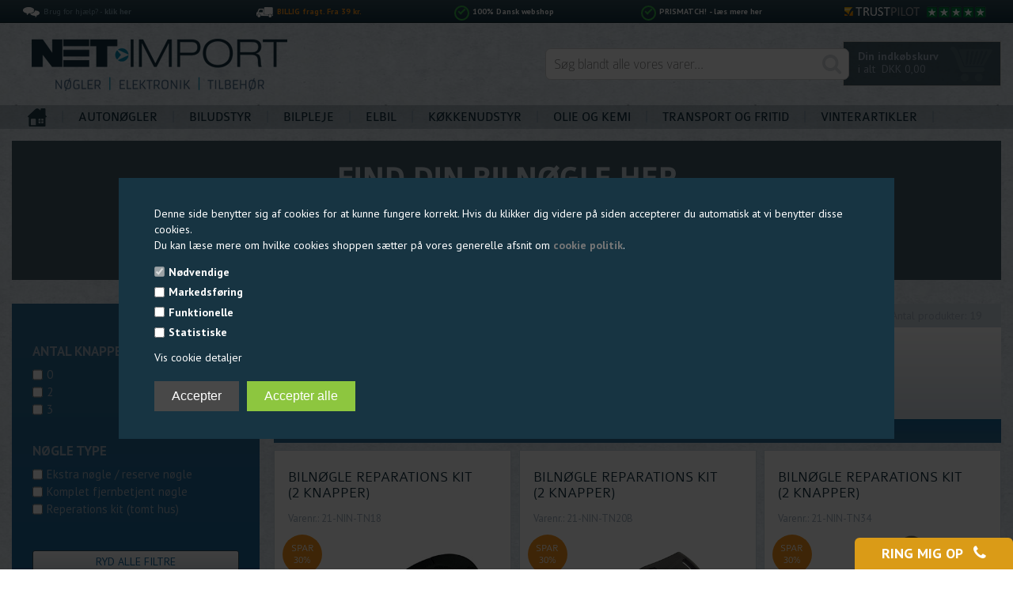

--- FILE ---
content_type: text/html; Charset=UTF-8
request_url: https://www.net-import.dk/shop/noegle-til-nissan-navara-767c1.html
body_size: 47751
content:
<!DOCTYPE html>
<html lang='da' class="webshop-html" xmlns:fb="http://ogp.me/ns/fb#">
<head>
<title>Nissan Navara bilnøgle | Hurtig levering | Prismatch</title>
    <meta http-equiv="Content-Type" content="text/html;charset=UTF-8" />
    <meta name="generator" content="DanDomain Webshop" />
    <link rel="canonical" href="https://www.net-import.dk/shop/noegle-til-nissan-navara-767c1.html"/>
    <meta property="og:title" content="Nissan Navara n&#248;gler"/>
    <meta property="og:url" content="https://www.net-import.dk/shop/noegle-til-nissan-navara-767c1.html"/>
<meta name="robots" content="INDEX, FOLLOW">
<meta name="google-site-verification" content="ZmfYIqKh1b7Wd0r4KyhQPzavA4aHnzzKk3OEMj0YZTU" />

    <meta http-equiv="Page-Enter" content="blendTrans(Duration=0)">
    <meta http-equiv="Page-Exit" content="blendTrans(Duration=0)">
    <meta http-equiv="imagetoolbar" content="no">
    <link href="/shop/frontend/public/css/webshop.css?v=8.117.5220" rel="stylesheet" type="text/css">
    <link href="/images/ddcss/shop-131.css?1660564654000" rel="stylesheet" type="text/css">
    <script type="text/javascript">
        var UsesOwnDoctype = true
        var LanguageID = '26';
        var ReloadBasket = '';
        var MaxBuyMsg = 'Antal må ikke være større end';
        var MinBuyMsg = 'Antal må ikke være mindre end';
        var SelectVarMsg = 'Vælg variant før køb';
        var ProductNumber = '';
        var ProductVariantMasterID = '';
        var Keyword = '';
        var SelectVarTxt = 'Vælg variant';
        var ShowBasketUrl = '/shop/showbasket.html';
        var CurrencyReturnUrl = '/shop/noegle-til-nissan-navara-767c1.html';
        var ReqVariantSelect = 'true';
        var EnablePicProtect = true;
        var PicprotectMsg = 'NET-Import ejer alle rettighederne til dette billede';
        var AddedToBasketMessageTriggered = false;
        var CookiePolicy = {"cookiesRequireConsent":true,"allowTrackingCookies":false,"allowStatisticsCookies":false,"allowFunctionalCookies":false};
        setInterval(function(){SilentAjaxGetRequest(location.href);},900000);
    </script>
<script>
window.dataLayer = window.dataLayer || [];
function gtag(){dataLayer.push(arguments);}
gtag('consent', 'default', {
'ad_storage': 'denied',
'analytics_storage': 'denied',
'ad_user_data': 'denied',
'ad_personalization': 'denied',
'personalization_storage': 'denied',
'functionality_storage': 'denied',
'security_storage': 'granted'
});
</script>

<script src="https://www.googletagmanager.com/gtag/js?id=UA-37832581-1" class="shop-native-gtag-script" async ></script>
<script>
window.dataLayer = window.dataLayer || [];
function gtag(){dataLayer.push(arguments);}
gtag('js', new Date());
gtag('config', 'UA-37832581-1', { 'anonymize_ip': true });
gtag('set', 'ads_data_redaction', true);
gtag('config', 'AW-1069616129', { 'anonymize_ip': true,'send_page_view': false });
</script>

<script type="text/plain" class="ce-script">(function(w,d,s,l,i){w[l]=w[l]||[];w[l].push({'gtm.start':new Date().getTime(),event:'gtm.js'});var f=d.getElementsByTagName(s)[0],j=d.createElement(s),dl=l!='dataLayer'?'&l='+l:'';j.async=true;j.src='https://www.googletagmanager.com/gtm.js?id='+i+dl;f.parentNode.insertBefore(j,f);})(window,document,'script','dataLayer','GTM-TBC2V2CJ');</script>
<script type="text/plain" class="ce-script">
!function(f,b,e,v,n,t,s)
{if(f.fbq)return;n=f.fbq=function(){n.callMethod?
n.callMethod.apply(n,arguments):n.queue.push(arguments)};
if(!f._fbq)f._fbq=n;n.push=n;n.loaded=!0;n.version='2.0';
n.queue=[];t=b.createElement(e);t.async=!0;
t.src=v;s=b.getElementsByTagName(e)[0];
s.parentNode.insertBefore(t,s)}(window,document,'script',
'https://connect.facebook.net/en_US/fbevents.js');
fbq('init', '341597729824215'); 
</script>
<noscript><img height="1" width="1" style="display:none"
src="https://www.facebook.com/tr?id=341597729824215&ev=PageView&noscript=1"/>
</noscript>
<script type="text/plain" class="ce-script">fbq('track', 'PageView',{},{eventID: '944888A1-0F47-4995-9574-D750E164547D'});</script>
    <script type="text/javascript" src="/shop/frontend/public/js/webshop.all.min.js?v=8.117.5220"></script>
    <link rel="alternate" type="application/rss+xml" href="https://www.net-import.dk/shop/noegle-til-nissan-navara-767c1.rss">

<link rel="shortcut icon" href="/images/skins/net-import2015/dk/images/favicon.ico">
<!--<link href="/images/skins/net-import/dk/css/main.css" rel="stylesheet" type="text/css" />-->
<style type="text/css"><meta name="robots" content="INDEX, FOLLOW"></style>
<meta name="google-translate-customization" content="d35cdb9ed9014686-f733f27cd4d758e1-gd30ea33f7e60cc72-11"></meta>
<style>
  #ProductFilter-Container,.Hider {display:none;}
</style>
<script>
  var popupMessage = "<h2>Sommerferie til og med uge 30</h2>Grundet sommerferielukning vil alle ordre blive ekspederet mandag i uge 31. Vi ses d. 2/8 hvor vi er tilbage med fornyet energi og klar til resten af 2021.<br/><br/>God sommer<br/><br/>Mvh NET-Import teamet";
  var showPoup = false ; // true or false
</script>

<meta charset="utf-8" />
<!-- Google Tag Manager -->
<script>(function(w,d,s,l,i){w[l]=w[l]||[];w[l].push({'gtm.start':
new Date().getTime(),event:'gtm.js'});var f=d.getElementsByTagName(s)[0],
j=d.createElement(s),dl=l!='dataLayer'?'&l='+l:'';j.async=true;j.src=
'https://www.googletagmanager.com/gtm.js?id='+i+dl;f.parentNode.insertBefore(j,f);
})(window,document,'script','dataLayer','GTM-TT87GJ4');</script>
<!-- End Google Tag Manager -->
<meta name="viewport" content="initial-scale=1.0, maximum-scale=1.0, user-scalable=0">
<!--[if lt IE 9]><script language="javascript" type="text/javascript" src="//html5shim.googlecode.com/svn/trunk/html5.js"></script><![endif]-->
<!--<link rel="stylesheet" href="/images/skins/net-import2015/dk/css/fonts/fontello.css">
<link rel="stylesheet" href="/images/skins/net-import2015/dk/css/fonts/simple-line-icons.css">-->
<link rel="stylesheet" href="/images/skins/net-import2015/dk/css/fonts/font-awesome.css">
<link rel="stylesheet" href="/images/skins/net-import2015/dk/css/fonts/colaborate.css">
<link href='https://fonts.googleapis.com/css?family=PT+Sans:400,700' rel='stylesheet' type='text/css'>
<link rel="stylesheet" href="/images/skins/net-import2015/dk/css/slick.css?v=2" />
<link rel="stylesheet" href="/images/skins/net-import2015/dk/css/net-import-2021.css?v=12012021-29" />

<!--<script src="/images/skins/net-import2015/dk/css/jquery.rwdImageMaps.min.js"></script>-->
<script>
    /* BasketPopup */
	var basketTxt = "Hvis du handler varer for %%ShopMoreAmount%% kr. mere, får du fragtfri levering!";
	var basketOkTxt = "Du får fragtfri levering!";
	var ShippingLimit = "499";
</script>

<style>
  body.webshop-specialoffer #Container-Content {width:100%;}
  #ProductMenu_List .RootCategory_Productmenu .CategoryLink0_Productmenu:empty {display:none;}
  .ClockCountdown {display:none;}
  .Hider {display:block;}
  .TableLines_OrderStep4 ~ br,
  .webshop-orderstep4 .ProductImage_Order4 {display:none;}
  table.tableSettings {border-spacing: 10px;border-collapse: separate; margin-left: -10px;}
  @media (min-width: 992px) {
    body.webshop-specialoffer #Container-Content .ProductList_Custom_DIV > div {width:25%;}
  }
</style>
</head>


<body class="webshop-productlist webshop-body">
<noscript><iframe src='https://www.googletagmanager.com/ns.html?id=GTM-TBC2V2CJ'height='0' width='0' style='display:none;visibility:hidden'></iframe></noscript><!-- Google Tag Manager (noscript) -->
<noscript><iframe src="https://www.googletagmanager.com/ns.html?id=GTM-TT87GJ4"
height="0" width="0" style="display:none;visibility:hidden"></iframe></noscript>
<!-- End Google Tag Manager (noscript) -->
<div id="fb-root"></div>
<script>(function(d, s, id) {
  var js, fjs = d.getElementsByTagName(s)[0];
  if (d.getElementById(id)) return;
  js = d.createElement(s); js.id = id;
  js.src = "//connect.facebook.net/da_DK/sdk.js#xfbml=1&version=v2.4";
  fjs.parentNode.insertBefore(js, fjs);
}(document, 'script', 'facebook-jssdk'));</script>
<style type="text/css"> .CookiePolicyCenterText{   background-color: #173442!important;}   #CookiePolicy {       background-color: #173442;       color: #FFFFFF;       left: 0;       width: 100%;       text-align: center;       z-index: 999;   }       #CookiePolicy h1, #CookiePolicy h2, #CookiePolicy h3, #CookiePolicy h4, #CookiePolicy h5  {       color: #FFFFFF;   }   #CookiePolicy label  {       color: #FFFFFF;   }       #CookiePolicy .Close {       display: block;       text-decoration: none;       font-size: 14px;       height: 20px;       position: absolute;       right: 10px;       top: 0;       width: 20px;       color: #FFFFFF;   }       .CookiePolicyCenterText {      margin: 30px auto;      text-align: left;      max-width: 100%;      position: relative;      width: 980px;   }       .CookiePolicyText {      padding-left:10px;   }</style>    <!--googleoff: all-->
<div id="CookiePolicy" class="fixed-center"><div class="CookiePolicyCenterText"><div class="CookiePolicyText">Denne side benytter sig af cookies for at kunne fungere korrekt. Hvis du klikker dig videre på siden accepterer du automatisk at vi benytter disse cookies.<br />
Du kan læse mere om hvilke cookies shoppen sætter på vores generelle afsnit om <strong><a href="/shop/terms.html?HideCookieDialog=1#cookieconsent" style="font-weight: 700;">cookie politik</a></strong>.<div class="cookie-policy-consents-container"><div class="cookie-policy-consents-area area-system-cookies"><input type="checkbox" checked disabled/><label>Nødvendige</label></div><div class="cookie-policy-consents-area area-tracking-cookies"><input type="checkbox" id="cookie-policy-consent-tracking" onclick="toggleConsentForCookieType(this)"/><label for="cookie-policy-consent-tracking">Markedsføring</label></div><div class="cookie-policy-consents-area area-functional-cookies"><input type="checkbox" id="cookie-policy-consent-functional" onclick="toggleConsentForCookieType(this)"/><label for="cookie-policy-consent-functional">Funktionelle</label></div><div class="cookie-policy-consents-area area-statistics-cookies"><input type="checkbox" id="cookie-policy-consent-statistics" onclick="toggleConsentForCookieType(this)"/><label for="cookie-policy-consent-statistics">Statistiske</label></div></div><div class="cookie-policy-details-link-container"><a href="#" onclick="toggleCookiePolicyDetails()">Vis cookie detaljer</a></div><div class="cookie-policy-details-container"><div class="rtable rtable--4cols"><div style="order:1;" class="rtable-cell rtable-header-cell">Cookie</div><div style="order:2;" class="rtable-cell cookie-policy-details-globally-mapped cookie-policy-details-thirdparty cookie-policy-details-column-name">_GRECAPTCHA</div><div style="order:3;" class="rtable-cell cookie-policy-details-globally-mapped cookie-policy-details-column-name">ASPSESSIONID*</div><div style="order:4;" class="rtable-cell cookie-policy-details-globally-mapped cookie-policy-details-column-name">basketIdentifier</div><div style="order:5;" class="rtable-cell cookie-policy-details-globally-mapped cookie-policy-details-column-name">DanDomainWebShop5Favorites</div><div style="order:6;" class="rtable-cell cookie-policy-details-globally-mapped cookie-policy-details-column-name">DDCookiePolicy</div><div style="order:7;" class="rtable-cell cookie-policy-details-globally-mapped cookie-policy-details-column-name">DDCookiePolicy-consent-functional</div><div style="order:8;" class="rtable-cell cookie-policy-details-globally-mapped cookie-policy-details-column-name">DDCookiePolicy-consent-statistics</div><div style="order:9;" class="rtable-cell cookie-policy-details-globally-mapped cookie-policy-details-column-name">DDCookiePolicy-consent-tracking</div><div style="order:10;" class="rtable-cell cookie-policy-details-globally-mapped cookie-policy-details-column-name">DDCookiePolicyDialog</div><div style="order:11;" class="rtable-cell cookie-policy-details-globally-mapped cookie-policy-details-column-name cookie-policy-details-exists-on-client">SharedSessionId</div><div style="order:12;" class="rtable-cell cookie-policy-details-globally-mapped cookie-policy-details-column-name">shop6TipBotFilterRandomStringValue</div><div style="order:13;" class="rtable-cell cookie-policy-details-globally-mapped cookie-policy-details-column-name">shopReviewRandomStringValue</div><div style="order:14;" class="rtable-cell cookie-policy-details-globally-mapped cookie-policy-details-column-name">shopShowBasketSendMailRandomStringValue</div><div style="order:15;" class="rtable-cell cookie-policy-details-globally-mapped cookie-policy-details-thirdparty cookie-policy-details-column-name">_fbp</div><div style="order:16;" class="rtable-cell cookie-policy-details-globally-mapped cookie-policy-details-thirdparty cookie-policy-details-column-name">_ga*</div><div style="order:17;" class="rtable-cell cookie-policy-details-globally-mapped cookie-policy-details-thirdparty cookie-policy-details-column-name">_gat_gtag_UA(Viabill)</div><div style="order:18;" class="rtable-cell cookie-policy-details-globally-mapped cookie-policy-details-thirdparty cookie-policy-details-column-name">_gat_gtag_UA_</div><div style="order:19;" class="rtable-cell cookie-policy-details-globally-mapped cookie-policy-details-thirdparty cookie-policy-details-column-name">_gid</div><div style="order:20;" class="rtable-cell cookie-policy-details-globally-mapped cookie-policy-details-thirdparty cookie-policy-details-column-name">fr</div><div style="order:21;" class="rtable-cell cookie-policy-details-globally-mapped cookie-policy-details-thirdparty cookie-policy-details-column-name">GPS</div><div style="order:22;" class="rtable-cell cookie-policy-details-globally-mapped cookie-policy-details-thirdparty cookie-policy-details-column-name">loc</div><div style="order:23;" class="rtable-cell cookie-policy-details-globally-mapped cookie-policy-details-thirdparty cookie-policy-details-column-name">uvc</div><div style="order:24;" class="rtable-cell cookie-policy-details-globally-mapped cookie-policy-details-thirdparty cookie-policy-details-column-name">VISITOR_INFO1_LIVE</div><div style="order:25;" class="rtable-cell cookie-policy-details-globally-mapped cookie-policy-details-thirdparty cookie-policy-details-column-name">YSC</div><div style="order:26;" class="rtable-cell cookie-policy-details-globally-mapped cookie-policy-details-column-name">__atuvc</div><div style="order:27;" class="rtable-cell cookie-policy-details-globally-mapped cookie-policy-details-column-name">__atuvs</div><div style="order:28;" class="rtable-cell cookie-policy-details-globally-mapped cookie-policy-details-thirdparty cookie-policy-details-column-name">_pinterest_cm</div><div style="order:1;" class="rtable-cell rtable-header-cell">Kategori</div><div style="order:2;" class="rtable-cell cookie-policy-details-globally-mapped cookie-policy-details-thirdparty cookie-policy-details-column-category">Nødvendige</div><div style="order:3;" class="rtable-cell cookie-policy-details-globally-mapped cookie-policy-details-column-category">Nødvendige</div><div style="order:4;" class="rtable-cell cookie-policy-details-globally-mapped cookie-policy-details-column-category">Nødvendige</div><div style="order:5;" class="rtable-cell cookie-policy-details-globally-mapped cookie-policy-details-column-category">Nødvendige</div><div style="order:6;" class="rtable-cell cookie-policy-details-globally-mapped cookie-policy-details-column-category">Nødvendige</div><div style="order:7;" class="rtable-cell cookie-policy-details-globally-mapped cookie-policy-details-column-category">Nødvendige</div><div style="order:8;" class="rtable-cell cookie-policy-details-globally-mapped cookie-policy-details-column-category">Nødvendige</div><div style="order:9;" class="rtable-cell cookie-policy-details-globally-mapped cookie-policy-details-column-category">Nødvendige</div><div style="order:10;" class="rtable-cell cookie-policy-details-globally-mapped cookie-policy-details-column-category">Nødvendige</div><div style="order:11;" class="rtable-cell cookie-policy-details-globally-mapped cookie-policy-details-column-category cookie-policy-details-exists-on-client">Nødvendige</div><div style="order:12;" class="rtable-cell cookie-policy-details-globally-mapped cookie-policy-details-column-category">Nødvendige</div><div style="order:13;" class="rtable-cell cookie-policy-details-globally-mapped cookie-policy-details-column-category">Nødvendige</div><div style="order:14;" class="rtable-cell cookie-policy-details-globally-mapped cookie-policy-details-column-category">Nødvendige</div><div style="order:15;" class="rtable-cell cookie-policy-details-globally-mapped cookie-policy-details-thirdparty cookie-policy-details-column-category">Markedsføring</div><div style="order:16;" class="rtable-cell cookie-policy-details-globally-mapped cookie-policy-details-thirdparty cookie-policy-details-column-category">Markedsføring</div><div style="order:17;" class="rtable-cell cookie-policy-details-globally-mapped cookie-policy-details-thirdparty cookie-policy-details-column-category">Markedsføring</div><div style="order:18;" class="rtable-cell cookie-policy-details-globally-mapped cookie-policy-details-thirdparty cookie-policy-details-column-category">Markedsføring</div><div style="order:19;" class="rtable-cell cookie-policy-details-globally-mapped cookie-policy-details-thirdparty cookie-policy-details-column-category">Markedsføring</div><div style="order:20;" class="rtable-cell cookie-policy-details-globally-mapped cookie-policy-details-thirdparty cookie-policy-details-column-category">Markedsføring</div><div style="order:21;" class="rtable-cell cookie-policy-details-globally-mapped cookie-policy-details-thirdparty cookie-policy-details-column-category">Markedsføring</div><div style="order:22;" class="rtable-cell cookie-policy-details-globally-mapped cookie-policy-details-thirdparty cookie-policy-details-column-category">Markedsføring</div><div style="order:23;" class="rtable-cell cookie-policy-details-globally-mapped cookie-policy-details-thirdparty cookie-policy-details-column-category">Markedsføring</div><div style="order:24;" class="rtable-cell cookie-policy-details-globally-mapped cookie-policy-details-thirdparty cookie-policy-details-column-category">Markedsføring</div><div style="order:25;" class="rtable-cell cookie-policy-details-globally-mapped cookie-policy-details-thirdparty cookie-policy-details-column-category">Markedsføring</div><div style="order:26;" class="rtable-cell cookie-policy-details-globally-mapped cookie-policy-details-column-category">Funktionelle</div><div style="order:27;" class="rtable-cell cookie-policy-details-globally-mapped cookie-policy-details-column-category">Funktionelle</div><div style="order:28;" class="rtable-cell cookie-policy-details-globally-mapped cookie-policy-details-thirdparty cookie-policy-details-column-category">Funktionelle</div><div style="order:1;" class="rtable-cell rtable-header-cell">Beskrivelse</div><div style="order:2;" class="rtable-cell cookie-policy-details-globally-mapped cookie-policy-details-thirdparty cookie-policy-details-column-description">Bruges til Google ReCaptcha<div class="cookie-policy-third-party-details-container">Google LLC</div></div><div style="order:3;" class="rtable-cell cookie-policy-details-globally-mapped cookie-policy-details-column-description">Bruges til at gemme session data</div><div style="order:4;" class="rtable-cell cookie-policy-details-globally-mapped cookie-policy-details-column-description">Bruges til at gemme kurv</div><div style="order:5;" class="rtable-cell cookie-policy-details-globally-mapped cookie-policy-details-column-description">Bruges af funktionen favorit produkter</div><div style="order:6;" class="rtable-cell cookie-policy-details-globally-mapped cookie-policy-details-column-description">Bruges til at gemme cookie samtykke</div><div style="order:7;" class="rtable-cell cookie-policy-details-globally-mapped cookie-policy-details-column-description">Bruges til at gemme cookie samtykke</div><div style="order:8;" class="rtable-cell cookie-policy-details-globally-mapped cookie-policy-details-column-description">Bruges til at gemme cookie samtykke</div><div style="order:9;" class="rtable-cell cookie-policy-details-globally-mapped cookie-policy-details-column-description">Bruges til at gemme cookie samtykke</div><div style="order:10;" class="rtable-cell cookie-policy-details-globally-mapped cookie-policy-details-column-description">Bruges til at gemme cookie samtykke</div><div style="order:11;" class="rtable-cell cookie-policy-details-globally-mapped cookie-policy-details-column-description cookie-policy-details-exists-on-client">Bruges til at gemme session data</div><div style="order:12;" class="rtable-cell cookie-policy-details-globally-mapped cookie-policy-details-column-description">Bruges af funktionen tip en ven</div><div style="order:13;" class="rtable-cell cookie-policy-details-globally-mapped cookie-policy-details-column-description">Bruges af funktionen produkt anmeldelser</div><div style="order:14;" class="rtable-cell cookie-policy-details-globally-mapped cookie-policy-details-column-description">Bruges til send kurven til en ven funktionen</div><div style="order:15;" class="rtable-cell cookie-policy-details-globally-mapped cookie-policy-details-thirdparty cookie-policy-details-column-description">Bruges af Facebook til online markedsføring<div class="cookie-policy-third-party-details-container">Facebook, Inc.</div></div><div style="order:16;" class="rtable-cell cookie-policy-details-globally-mapped cookie-policy-details-thirdparty cookie-policy-details-column-description">Google analytics bruges til at indsamle statistik om den besøgende<div class="cookie-policy-third-party-details-container">Google LLC</div></div><div style="order:17;" class="rtable-cell cookie-policy-details-globally-mapped cookie-policy-details-thirdparty cookie-policy-details-column-description">Bruges af Google til at tilpasse visning af annoncer<div class="cookie-policy-third-party-details-container">Google LLC</div></div><div style="order:18;" class="rtable-cell cookie-policy-details-globally-mapped cookie-policy-details-thirdparty cookie-policy-details-column-description">Bruges af Google til at tilpasse visning af annoncer<div class="cookie-policy-third-party-details-container">Google LLC</div></div><div style="order:19;" class="rtable-cell cookie-policy-details-globally-mapped cookie-policy-details-thirdparty cookie-policy-details-column-description">Google analytics bruges til at indsamle statistik om den besøgende<div class="cookie-policy-third-party-details-container">Google LLC</div></div><div style="order:20;" class="rtable-cell cookie-policy-details-globally-mapped cookie-policy-details-thirdparty cookie-policy-details-column-description">Bruges til at dele siden på sociale medier<div class="cookie-policy-third-party-details-container">Facebook, Inc.</div></div><div style="order:21;" class="rtable-cell cookie-policy-details-globally-mapped cookie-policy-details-thirdparty cookie-policy-details-column-description">Bruges af Youtube til afspilning af video<div class="cookie-policy-third-party-details-container">youtube.com </div></div><div style="order:22;" class="rtable-cell cookie-policy-details-globally-mapped cookie-policy-details-thirdparty cookie-policy-details-column-description">Bruges til at dele siden på sociale medier<div class="cookie-policy-third-party-details-container">addthis.com</div></div><div style="order:23;" class="rtable-cell cookie-policy-details-globally-mapped cookie-policy-details-thirdparty cookie-policy-details-column-description">Bruges til at dele siden på sociale medierBruges til at dele siden på sociale medier<div class="cookie-policy-third-party-details-container">addthis.com</div></div><div style="order:24;" class="rtable-cell cookie-policy-details-globally-mapped cookie-policy-details-thirdparty cookie-policy-details-column-description">Bruges af Youtube til afspilning af video<div class="cookie-policy-third-party-details-container">youtube.com</div></div><div style="order:25;" class="rtable-cell cookie-policy-details-globally-mapped cookie-policy-details-thirdparty cookie-policy-details-column-description">Bruges af Youtube til afspilning af video<div class="cookie-policy-third-party-details-container">youtube.com</div></div><div style="order:26;" class="rtable-cell cookie-policy-details-globally-mapped cookie-policy-details-column-description">Bruges til at dele siden på sociale medier</div><div style="order:27;" class="rtable-cell cookie-policy-details-globally-mapped cookie-policy-details-column-description">Bruges til at dele siden på sociale medier</div><div style="order:28;" class="rtable-cell cookie-policy-details-globally-mapped cookie-policy-details-thirdparty cookie-policy-details-column-description">Bruges til at dele siden på sociale medier<div class="cookie-policy-third-party-details-container">pinterest.com</div></div><div style="order:1;" class="rtable-cell rtable-header-cell">Udløb</div><div style="order:2;" class="rtable-cell cookie-policy-details-globally-mapped cookie-policy-details-thirdparty cookie-policy-details-column-expire">182 dage</div><div style="order:3;" class="rtable-cell cookie-policy-details-globally-mapped cookie-policy-details-column-expire">session</div><div style="order:4;" class="rtable-cell cookie-policy-details-globally-mapped cookie-policy-details-column-expire">30 dage</div><div style="order:5;" class="rtable-cell cookie-policy-details-globally-mapped cookie-policy-details-column-expire">365 dage</div><div style="order:6;" class="rtable-cell cookie-policy-details-globally-mapped cookie-policy-details-column-expire">365 dage</div><div style="order:7;" class="rtable-cell cookie-policy-details-globally-mapped cookie-policy-details-column-expire">365 dage</div><div style="order:8;" class="rtable-cell cookie-policy-details-globally-mapped cookie-policy-details-column-expire">365 dage</div><div style="order:9;" class="rtable-cell cookie-policy-details-globally-mapped cookie-policy-details-column-expire">365 dage</div><div style="order:10;" class="rtable-cell cookie-policy-details-globally-mapped cookie-policy-details-column-expire">365 dage</div><div style="order:11;" class="rtable-cell cookie-policy-details-globally-mapped cookie-policy-details-column-expire cookie-policy-details-exists-on-client">365 dage</div><div style="order:12;" class="rtable-cell cookie-policy-details-globally-mapped cookie-policy-details-column-expire">session</div><div style="order:13;" class="rtable-cell cookie-policy-details-globally-mapped cookie-policy-details-column-expire">session</div><div style="order:14;" class="rtable-cell cookie-policy-details-globally-mapped cookie-policy-details-column-expire">session</div><div style="order:15;" class="rtable-cell cookie-policy-details-globally-mapped cookie-policy-details-thirdparty cookie-policy-details-column-expire">90 dage</div><div style="order:16;" class="rtable-cell cookie-policy-details-globally-mapped cookie-policy-details-thirdparty cookie-policy-details-column-expire">730 dage</div><div style="order:17;" class="rtable-cell cookie-policy-details-globally-mapped cookie-policy-details-thirdparty cookie-policy-details-column-expire">1 dage</div><div style="order:18;" class="rtable-cell cookie-policy-details-globally-mapped cookie-policy-details-thirdparty cookie-policy-details-column-expire">2 minutter</div><div style="order:19;" class="rtable-cell cookie-policy-details-globally-mapped cookie-policy-details-thirdparty cookie-policy-details-column-expire">2 minutter</div><div style="order:20;" class="rtable-cell cookie-policy-details-globally-mapped cookie-policy-details-thirdparty cookie-policy-details-column-expire">90 dage</div><div style="order:21;" class="rtable-cell cookie-policy-details-globally-mapped cookie-policy-details-thirdparty cookie-policy-details-column-expire">1 dage</div><div style="order:22;" class="rtable-cell cookie-policy-details-globally-mapped cookie-policy-details-thirdparty cookie-policy-details-column-expire">730 dage</div><div style="order:23;" class="rtable-cell cookie-policy-details-globally-mapped cookie-policy-details-thirdparty cookie-policy-details-column-expire">730 dage</div><div style="order:24;" class="rtable-cell cookie-policy-details-globally-mapped cookie-policy-details-thirdparty cookie-policy-details-column-expire">180 dage</div><div style="order:25;" class="rtable-cell cookie-policy-details-globally-mapped cookie-policy-details-thirdparty cookie-policy-details-column-expire">session</div><div style="order:26;" class="rtable-cell cookie-policy-details-globally-mapped cookie-policy-details-column-expire">730 dage</div><div style="order:27;" class="rtable-cell cookie-policy-details-globally-mapped cookie-policy-details-column-expire">365 dage</div><div style="order:28;" class="rtable-cell cookie-policy-details-globally-mapped cookie-policy-details-thirdparty cookie-policy-details-column-expire">365 dage</div></div></div><div class="cookie-policy-accept-buttons-container"><input id="cookie-policy-accept-button" data-accept-text-original="Accepter" data-accept-text-modified="" class="cookie-policy-accept cookie-policy-button" type="button" value="Accepter" onclick="cookiePolicyAccept('64e95d7364320caeac4412b37dbe1fbd5afe02b3')"/><input class="cookie-policy-accept-all cookie-policy-button" type="button" value="Accepter alle" onclick="cookiePolicyAcceptAll('64e95d7364320caeac4412b37dbe1fbd5afe02b3')"/></div></div></div></div>
<!--googleon: all-->
<div class="ShopMainLayOutTable Wrapper productlist">
  <div class="Page">
    <div class="TopUsb-Container">
      <div class="Container">
        <div class="Row">
          <div class="Col">
            <div class="TopUsb">
              <span class="elm"><a href="https://www.net-import.dk/shop/cms-kontakt.html"><img src="/images/skins/net-import2015/dk/images/helpicon.png"/>Brug for hjælp? - <strong> klik her</strong></a></span>
             <span class="elm"><a href="cms-leveringsbetingelser.html"><img src="/images/skins/net-import2015/dk/images/truckicon.png"/><strong><font color="#F7941D">BILLIG fragt. Fra 39 kr.</font></strong></a></span>
              <span class="elm"><a href="https://www.net-import.dk/shop/cms-Dansk-webshop.html" class="pMatchTop"><strong><font color="#FFFFFF">100% Dansk webshop</font></strong></a></span>
              <span class="elm showMobile"><a href="https://www.net-import.dk/shop/cms-prismatch.html" class="pMatchTop"><strong><font color="#FFFFFF">PRISMATCH! - læs mere her</font></strong></a></span>
              <span class="elm showMobile"><a href="https://dk.trustpilot.com/review/www.net-import.dk" target="_blank"><img src="/images/skins/net-import2015/dk/images/trustpilot-logo.png"/></a></span>
              <!--<span class="elm"><a href="https://certifikat.emaerket.dk/net-import.dk" target="_blank"><img src="/images/skins/net-import2015/dk/images/e-logo-marke.png"/>Vi er <strong>e-mærket!</strong></a></span>-->
            </div>
          </div>
        </div>
      </div>
    </div>
    <div class="Header-Container">
      <div class="Container">
        <div class="Row">
          <div class="Col">
            <div class="Top_row">
              <div class="TopMenu"><span class="TopMenuLinks"><ul class="TopMenu_MenuItems"><li class="TopMenu_MenuItem TopMenu_MenuItem_Idle"><a class="Link_Topmenu Link_Idle_Topmenu" href="/">FORSIDE&nbsp;&nbsp;&nbsp;&nbsp;&nbsp;&nbsp;</a></li><li class="TopMenu_MenuItem TopMenu_MenuItem_Idle"><a class="Link_Topmenu Link_Idle_Topmenu" href="/shop/cms-vejledninger-og-manualer.html">MANUALER&nbsp;&nbsp;&nbsp;&nbsp;&nbsp;&nbsp;</a></li><li class="TopMenu_MenuItem TopMenu_MenuItem_Idle"><a class="Link_Topmenu Link_Idle_Topmenu" href="/shop/cms-info.html">INFORMATION&nbsp;&nbsp;&nbsp;&nbsp;&nbsp;&nbsp;</a></li><li class="TopMenu_MenuItem TopMenu_MenuItem_Idle"><a class="Link_Topmenu Link_Idle_Topmenu" href="/shop/terms.html">KUNDESERVICE&nbsp;&nbsp;&nbsp;&nbsp;&nbsp;&nbsp;</a></li><li class="TopMenu_MenuItem TopMenu_MenuItem_Idle"><a class="Link_Topmenu Link_Idle_Topmenu" href="/shop/profile.html">PROFIL&nbsp;&nbsp;&nbsp;&nbsp;&nbsp;&nbsp;&nbsp;&nbsp;</a></li><li class="TopMenu_MenuItem TopMenu_MenuItem_Idle"><a class="Link_Topmenu Link_Idle_Topmenu" href="/shop/cms-Referencer.html">REFERENCER&nbsp;&nbsp;&nbsp;&nbsp;&nbsp;&nbsp;&nbsp;</a></li><li class="TopMenu_MenuItem TopMenu_MenuItem_Idle"><a class="Link_Topmenu Link_Idle_Topmenu" href="/shop/cms-Montering-alarm.html">MONTAGE&nbsp;&nbsp;&nbsp;&nbsp;&nbsp;</a></li><li class="TopMenu_MenuItem TopMenu_MenuItem_External"><a class="Link_Topmenu Link_External_Topmenu" href='http://www.hjulskift.dk/dæk/tireresult.asp?foretrukken=61281900&show=1' target='_blank'>DÆK OG FÆLGE&nbsp;&nbsp;&nbsp;&nbsp;&nbsp;</a></li><li class="TopMenu_MenuItem TopMenu_MenuItem_Idle"><a class="Link_Topmenu Link_Idle_Topmenu" href="/shop/cms-Autoværksted.html">AUTOVÆRKSTED</a></li></ul></span></div>
              <div class="TopBasket"><div class="BasketInner"><A HREF="/shop/showbasket.html">INDKØBSKURV</A><span class="Header">Din indkøbskurv</span><span class="TopBasketTotalPrice"><span>i alt  </span>DKK 0,00</span><div class="BasketOverlayHolder">
<div class="BasketOverlay">
<div class="BasketOverlayLines"><script>
          if ($('.BasketOverlayLines table').length) {
            $('.TopBasket').addClass('haselements shake');
            $('body').addClass('basketHasValue');
          }
          if ($('body').hasClass('webshop-checkout') || $('body').hasClass('webshop-showbasket')) {
            $('.TopBasket').removeClass('shake');
          }
        </script></div>
<div class="BasketOverlayGoto"><a href="/shop/showbasket.html">Gå til indkøbskurven</a></div>
</div>
</div>
</div>
</div>
              <div class="top-search"><i class="fa fa-search"></i></div>
              <div class="ClearLine"></div>
             </div>  
              <a href="/shop/frontpage.html" class="Logo"><img border="0" class="WebShopSkinLogo" src="/images/skins/net-import2015/dk/images/logo.png"></a>
            <div class="Search_Form">
            <form id="Search_Form" method="POST" action="search-1.html">
                  <input type="hidden" name="InitSearch" value="1">
                  <input type="text" name="Keyword" class="SearchField_SearchPage" value="" autocomplete="off" placeholder="Søg blandt alle vores varer...">
                <button type="submit" name="Search" class="SubmitButton_SearchPage"><strong><i class="fa fa-search"></i></strong></button>
              </form>
            </div>
            <div class="ClearLine"></div>
          </div>
        </div>
      </div>
    </div>
    <div class="Nav-Container">
      <div class="Container">
        <div class="Row">
          <div class="Col">        
            <div class="ProductMenu">
                <div id="ProductmenuContainer_DIV" class="ProductmenuContainer_DIV"><span class="Heading_Productmenu Heading_ProductMenu">VAREGRUPPER<br><br></span><style type="text/css">.ProductMenu_MenuItemBold{font-weight:bold;}</style><ul id="ProductMenu_List"><li class="RootCategory_Productmenu has-dropdown"><a href="/shop/autonoegler-318s1.html" class="CategoryLink0_Productmenu Deactiv_Productmenu Deactiv_ProductMenu" title="AUTONØGLER"><span class="ProductMenu_MenuItemBold">AUTONØGLER</span></a><ul class="dropdown"><li class="SubCategory1_Productmenu has-dropdown"><a href="/shop/alfa-romeo-319s1.html" class="CategoryLink1_Productmenu Deactiv_Productmenu Deactiv_ProductMenu" title="Alfa Romeo"><span class="ProductMenu_MenuItemBold">Alfa Romeo</span></a><ul class="dropdown"><li class="SubCategory2_Productmenu"><a href="/shop/alle-alfa-romeo-1499c1.html" class="CategoryLink2_Productmenu Deactiv_Productmenu Deactiv_ProductMenu" title="Alle Alfa Romeo nøgler">Alle Alfa Romeo nøgler</a></li><li class="SubCategory2_Productmenu"><a href="/shop/noegle-til-alfa-romeo-145-321c1.html" class="CategoryLink2_Productmenu Deactiv_Productmenu Deactiv_ProductMenu" title="Alfa Romeo 145 nøgler">Alfa Romeo 145 nøgler</a></li><li class="SubCategory2_Productmenu"><a href="/shop/noegle-til-alfa-romeo-146-360c1.html" class="CategoryLink2_Productmenu Deactiv_Productmenu Deactiv_ProductMenu" title="Alfa Romeo 146 nøgler">Alfa Romeo 146 nøgler</a></li><li class="SubCategory2_Productmenu"><a href="/shop/noegle-til-alfa-romeo-147-361c1.html" class="CategoryLink2_Productmenu Deactiv_Productmenu Deactiv_ProductMenu" title="Alfa Romeo 147 nøgler">Alfa Romeo 147 nøgler</a></li><li class="SubCategory2_Productmenu"><a href="/shop/noegle-til-alfa-romeo-155-362c1.html" class="CategoryLink2_Productmenu Deactiv_Productmenu Deactiv_ProductMenu" title="Alfa Romeo 155 nøgler">Alfa Romeo 155 nøgler</a></li><li class="SubCategory2_Productmenu"><a href="/shop/noegle-til-alfa-romeo-156-363c1.html" class="CategoryLink2_Productmenu Deactiv_Productmenu Deactiv_ProductMenu" title="Alfa Romeo 156 nøgler">Alfa Romeo 156 nøgler</a></li><li class="SubCategory2_Productmenu"><a href="/shop/noegle-til-alfa-romeo-159-364c1.html" class="CategoryLink2_Productmenu Deactiv_Productmenu Deactiv_ProductMenu" title="Alfa Romeo 159 nøgler">Alfa Romeo 159 nøgler</a></li><li class="SubCategory2_Productmenu"><a href="/shop/alfa-romeo-164-1995c1.html" class="CategoryLink2_Productmenu Deactiv_Productmenu Deactiv_ProductMenu" title="Alfa Romeo 164 nøgler">Alfa Romeo 164 nøgler</a></li><li class="SubCategory2_Productmenu"><a href="/shop/noegle-til-alfa-romeo-166-366c1.html" class="CategoryLink2_Productmenu Deactiv_Productmenu Deactiv_ProductMenu" title="Alfa Romeo 166 nøgler">Alfa Romeo 166 nøgler</a></li><li class="SubCategory2_Productmenu"><a href="/shop/noegle-til-alfa-romeo-brera-371c1.html" class="CategoryLink2_Productmenu Deactiv_Productmenu Deactiv_ProductMenu" title="Alfa Romeo Brera nøgler">Alfa Romeo Brera nøgler</a></li><li class="SubCategory2_Productmenu"><a href="/shop/noegle-til-alfa-romeo-giulietta-373c1.html" class="CategoryLink2_Productmenu Deactiv_Productmenu Deactiv_ProductMenu" title="Alfa Romeo Giulietta nøgler">Alfa Romeo Giulietta nøgler</a></li><li class="SubCategory2_Productmenu"><a href="/shop/noegle-til-alfa-romeo-gt-374c1.html" class="CategoryLink2_Productmenu Deactiv_Productmenu Deactiv_ProductMenu" title="Alfa Romeo GT nøgler">Alfa Romeo GT nøgler</a></li><li class="SubCategory2_Productmenu"><a href="/shop/noegle-til-alfa-romeo-gtv-375c1.html" class="CategoryLink2_Productmenu Deactiv_Productmenu Deactiv_ProductMenu" title="Alfa Romeo GTV nøgler">Alfa Romeo GTV nøgler</a></li><li class="SubCategory2_Productmenu"><a href="/shop/noegle-til-alfa-romeo-mito-376c1.html" class="CategoryLink2_Productmenu Deactiv_Productmenu Deactiv_ProductMenu" title="Alfa Romeo MiTo nøgler">Alfa Romeo MiTo nøgler</a></li><li class="SubCategory2_Productmenu"><a href="/shop/noegle-til-alfa-romeo-spider-378c1.html" class="CategoryLink2_Productmenu Deactiv_Productmenu Deactiv_ProductMenu" title="Alfa Romeo Spider nøgler">Alfa Romeo Spider nøgler</a></li></ul></li><li class="SubCategory1_Productmenu has-dropdown"><a href="/shop/audi-323s1.html" class="CategoryLink1_Productmenu Deactiv_Productmenu Deactiv_ProductMenu" title="Audi"><span class="ProductMenu_MenuItemBold">Audi</span></a><ul class="dropdown"><li class="SubCategory2_Productmenu"><a href="/shop/alle-audi-noegler-388c1.html" class="CategoryLink2_Productmenu Deactiv_Productmenu Deactiv_ProductMenu" title="Audi Bilnøgler">Audi Bilnøgler</a></li></ul></li><li class="SubCategory1_Productmenu has-dropdown"><a href="/shop/bmw-324s1.html" class="CategoryLink1_Productmenu Deactiv_Productmenu Deactiv_ProductMenu" title="BMW"><span class="ProductMenu_MenuItemBold">BMW</span></a><ul class="dropdown"><li class="SubCategory2_Productmenu"><a href="/shop/alle-bmw-noegler-1500c1.html" class="CategoryLink2_Productmenu Deactiv_Productmenu Deactiv_ProductMenu" title="Alle BMW nøgler">Alle BMW nøgler</a></li><li class="SubCategory2_Productmenu"><a href="/shop/noegle-til-bmw-1-serie-410c1.html" class="CategoryLink2_Productmenu Deactiv_Productmenu Deactiv_ProductMenu" title="BMW 1 Serie nøgler">BMW 1 Serie nøgler</a></li><li class="SubCategory2_Productmenu"><a href="/shop/noegle-til-bmw-3-serie-411c1.html" class="CategoryLink2_Productmenu Deactiv_Productmenu Deactiv_ProductMenu" title="BMW 3 Serie nøgler">BMW 3 Serie nøgler</a></li><li class="SubCategory2_Productmenu"><a href="/shop/noegle-til-bmw-4-serie-412c1.html" class="CategoryLink2_Productmenu Deactiv_Productmenu Deactiv_ProductMenu" title="BMW 4 Serie nøgler">BMW 4 Serie nøgler</a></li><li class="SubCategory2_Productmenu"><a href="/shop/noegle-til-bmw-5-serie-413c1.html" class="CategoryLink2_Productmenu Deactiv_Productmenu Deactiv_ProductMenu" title="BMW 5 Serie nøgler">BMW 5 Serie nøgler</a></li><li class="SubCategory2_Productmenu"><a href="/shop/noegle-til-bmw-6-serie-414c1.html" class="CategoryLink2_Productmenu Deactiv_Productmenu Deactiv_ProductMenu" title="BMW 6 Serie nøgler">BMW 6 Serie nøgler</a></li><li class="SubCategory2_Productmenu"><a href="/shop/noegle-til-bmw-7-serie-415c1.html" class="CategoryLink2_Productmenu Deactiv_Productmenu Deactiv_ProductMenu" title="BMW 7 Serie nøgler">BMW 7 Serie nøgler</a></li><li class="SubCategory2_Productmenu"><a href="/shop/noegle-til-bmw-8-serie-416c1.html" class="CategoryLink2_Productmenu Deactiv_Productmenu Deactiv_ProductMenu" title="BMW 8 Serie nøgler">BMW 8 Serie nøgler</a></li><li class="SubCategory2_Productmenu"><a href="/shop/noegle-til-bmw-i-serie-417c1.html" class="CategoryLink2_Productmenu Deactiv_Productmenu Deactiv_ProductMenu" title="BMW I Serie nøgler">BMW I Serie nøgler</a></li><li class="SubCategory2_Productmenu"><a href="/shop/noegle-til-bmw-x-serie-418c1.html" class="CategoryLink2_Productmenu Deactiv_Productmenu Deactiv_ProductMenu" title="BMW X Serie nøgler">BMW X Serie nøgler</a></li><li class="SubCategory2_Productmenu"><a href="/shop/noegle-til-bmw-z-serie-419c1.html" class="CategoryLink2_Productmenu Deactiv_Productmenu Deactiv_ProductMenu" title="BMW Z Serie nøgler">BMW Z Serie nøgler</a></li></ul></li><li class="SubCategory1_Productmenu has-dropdown"><a href="/shop/buick-325s1.html" class="CategoryLink1_Productmenu Deactiv_Productmenu Deactiv_ProductMenu" title="Buick"><span class="ProductMenu_MenuItemBold">Buick</span></a><ul class="dropdown"><li class="SubCategory2_Productmenu"><a href="/shop/alle-buick-noegler-420c1.html" class="CategoryLink2_Productmenu Deactiv_Productmenu Deactiv_ProductMenu" title="Alle Buick nøgler">Alle Buick nøgler</a></li></ul></li><li class="SubCategory1_Productmenu has-dropdown"><a href="/shop/cadillac-1496s1.html" class="CategoryLink1_Productmenu Deactiv_Productmenu Deactiv_ProductMenu" title="Cadillac"><span class="ProductMenu_MenuItemBold">Cadillac</span></a><ul class="dropdown"><li class="SubCategory2_Productmenu"><a href="/shop/alle-cadillac-noegler-1497c1.html" class="CategoryLink2_Productmenu Deactiv_Productmenu Deactiv_ProductMenu" title="Alle Cadillac nøgler">Alle Cadillac nøgler</a></li></ul></li><li class="SubCategory1_Productmenu has-dropdown"><a href="/shop/chevrolet-326s1.html" class="CategoryLink1_Productmenu Deactiv_Productmenu Deactiv_ProductMenu" title="Chevrolet"><span class="ProductMenu_MenuItemBold">Chevrolet</span></a><ul class="dropdown"><li class="SubCategory2_Productmenu"><a href="/shop/alle-chevrolet-noegler-1501c1.html" class="CategoryLink2_Productmenu Deactiv_Productmenu Deactiv_ProductMenu" title="Alle Chevrolet nøgler">Alle Chevrolet nøgler</a></li><li class="SubCategory2_Productmenu"><a href="/shop/noegle-til-chevrolet-captiva-440c1.html" class="CategoryLink2_Productmenu Deactiv_Productmenu Deactiv_ProductMenu" title="Chevorlet Captiva nøgler">Chevorlet Captiva nøgler</a></li><li class="SubCategory2_Productmenu"><a href="/shop/noegle-til-chevrolet-aveo-435c1.html" class="CategoryLink2_Productmenu Deactiv_Productmenu Deactiv_ProductMenu" title="Chevrolet Aveo nøgler">Chevrolet Aveo nøgler</a></li><li class="SubCategory2_Productmenu"><a href="/shop/noegle-til-chevrolet-camaro-438c1.html" class="CategoryLink2_Productmenu Deactiv_Productmenu Deactiv_ProductMenu" title="Chevrolet Camaro nøgler">Chevrolet Camaro nøgler</a></li><li class="SubCategory2_Productmenu"><a href="/shop/noegle-til-chevrolet-corvette-442c1.html" class="CategoryLink2_Productmenu Deactiv_Productmenu Deactiv_ProductMenu" title="Chevrolet Corvette nøgler">Chevrolet Corvette nøgler</a></li><li class="SubCategory2_Productmenu"><a href="/shop/noegle-til-chevrolet-cruze-443c1.html" class="CategoryLink2_Productmenu Deactiv_Productmenu Deactiv_ProductMenu" title="Chevrolet Cruze nøgler">Chevrolet Cruze nøgler</a></li><li class="SubCategory2_Productmenu"><a href="/shop/noegle-til-chevrolet-lacetti-448c1.html" class="CategoryLink2_Productmenu Deactiv_Productmenu Deactiv_ProductMenu" title="Chevrolet Lacetti nøgler">Chevrolet Lacetti nøgler</a></li><li class="SubCategory2_Productmenu"><a href="/shop/noegle-til-chevrolet-lanos-449c1.html" class="CategoryLink2_Productmenu Deactiv_Productmenu Deactiv_ProductMenu" title="Chevrolet Lanos nøgler">Chevrolet Lanos nøgler</a></li><li class="SubCategory2_Productmenu"><a href="/shop/noegle-til-chevrolet-matiz-450c1.html" class="CategoryLink2_Productmenu Deactiv_Productmenu Deactiv_ProductMenu" title="Chevrolet Matiz nøgler">Chevrolet Matiz nøgler</a></li><li class="SubCategory2_Productmenu"><a href="/shop/noegle-til-chevrolet-nubira-451c1.html" class="CategoryLink2_Productmenu Deactiv_Productmenu Deactiv_ProductMenu" title="Chevrolet Nubira nøgler">Chevrolet Nubira nøgler</a></li><li class="SubCategory2_Productmenu"><a href="/shop/noegle-til-chevrolet-orlando-452c1.html" class="CategoryLink2_Productmenu Deactiv_Productmenu Deactiv_ProductMenu" title="Chevrolet Orlando nøgler">Chevrolet Orlando nøgler</a></li><li class="SubCategory2_Productmenu"><a href="/shop/noegle-til-chevrolet-spark-454c1.html" class="CategoryLink2_Productmenu Deactiv_Productmenu Deactiv_ProductMenu" title="Chevrolet Spark nøgler">Chevrolet Spark nøgler</a></li></ul></li><li class="SubCategory1_Productmenu has-dropdown"><a href="/shop/chrysler-1084s1.html" class="CategoryLink1_Productmenu Deactiv_Productmenu Deactiv_ProductMenu" title="Chrysler"><span class="ProductMenu_MenuItemBold">Chrysler</span></a><ul class="dropdown"><li class="SubCategory2_Productmenu"><a href="/shop/alle-chrysler-noegler-1424c1.html" class="CategoryLink2_Productmenu Deactiv_Productmenu Deactiv_ProductMenu" title="Alle Chrysler nøgler">Alle Chrysler nøgler</a></li></ul></li><li class="SubCategory1_Productmenu has-dropdown"><a href="/shop/citroen-327s1.html" class="CategoryLink1_Productmenu Deactiv_Productmenu Deactiv_ProductMenu" title="Citroen"><span class="ProductMenu_MenuItemBold">Citroen</span></a><ul class="dropdown"><li class="SubCategory2_Productmenu"><a href="/shop/alle-citroen-noegler-1502c1.html" class="CategoryLink2_Productmenu Deactiv_Productmenu Deactiv_ProductMenu" title="Alle Citroen nøgler">Alle Citroen nøgler</a></li><li class="SubCategory2_Productmenu"><a href="/shop/noegle-til-citroen-berlingo-463c1.html" class="CategoryLink2_Productmenu Deactiv_Productmenu Deactiv_ProductMenu" title="Citroen Berlingo nøgler">Citroen Berlingo nøgler</a></li><li class="SubCategory2_Productmenu"><a href="/shop/noegle-til-citroen-c1-465c1.html" class="CategoryLink2_Productmenu Deactiv_Productmenu Deactiv_ProductMenu" title="Citroen C1 nøgler">Citroen C1 nøgler</a></li><li class="SubCategory2_Productmenu"><a href="/shop/noegle-til-citroen-c2-466c1.html" class="CategoryLink2_Productmenu Deactiv_Productmenu Deactiv_ProductMenu" title="Citroen C2 nøgler">Citroen C2 nøgler</a></li><li class="SubCategory2_Productmenu"><a href="/shop/noegle-til-citroen-c3-c3-picasso-467c1.html" class="CategoryLink2_Productmenu Deactiv_Productmenu Deactiv_ProductMenu" title="Citroen C3 nøgler">Citroen C3 nøgler</a></li><li class="SubCategory2_Productmenu"><a href="/shop/noegle-til-citroen-c4-469c1.html" class="CategoryLink2_Productmenu Deactiv_Productmenu Deactiv_ProductMenu" title="Citroen C4 nøgler">Citroen C4 nøgler</a></li><li class="SubCategory2_Productmenu"><a href="/shop/noegle-til-citroen-c5-470c1.html" class="CategoryLink2_Productmenu Deactiv_Productmenu Deactiv_ProductMenu" title="Citroen C5 nøgler">Citroen C5 nøgler</a></li><li class="SubCategory2_Productmenu"><a href="/shop/noegle-til-citroen-c6-471c1.html" class="CategoryLink2_Productmenu Deactiv_Productmenu Deactiv_ProductMenu" title="Citroen C6 nøgler">Citroen C6 nøgler</a></li><li class="SubCategory2_Productmenu"><a href="/shop/noegle-til-citroen-c8-472c1.html" class="CategoryLink2_Productmenu Deactiv_Productmenu Deactiv_ProductMenu" title="Citroen C8 nøgler">Citroen C8 nøgler</a></li><li class="SubCategory2_Productmenu"><a href="/shop/noegle-til-citroen-c-elysee-1451c1.html" class="CategoryLink2_Productmenu Deactiv_Productmenu Deactiv_ProductMenu" title="Citroen C-Elysee nøgler">Citroen C-Elysee nøgler</a></li><li class="SubCategory2_Productmenu"><a href="/shop/noegle-til-citroen-ds3-475c1.html" class="CategoryLink2_Productmenu Deactiv_Productmenu Deactiv_ProductMenu" title="Citroen DS3 nøgler">Citroen DS3 nøgler</a></li><li class="SubCategory2_Productmenu"><a href="/shop/noegle-til-citroen-ds4-476c1.html" class="CategoryLink2_Productmenu Deactiv_Productmenu Deactiv_ProductMenu" title="Citroen DS4 nøgler">Citroen DS4 nøgler</a></li><li class="SubCategory2_Productmenu"><a href="/shop/noegle-til-citroen-evasion-477c1.html" class="CategoryLink2_Productmenu Deactiv_Productmenu Deactiv_ProductMenu" title="Citroen Evasion nøgler">Citroen Evasion nøgler</a></li><li class="SubCategory2_Productmenu"><a href="/shop/noegle-til-citroen-jumper-478c1.html" class="CategoryLink2_Productmenu Deactiv_Productmenu Deactiv_ProductMenu" title="Citroen Jumper nøgler">Citroen Jumper nøgler</a></li><li class="SubCategory2_Productmenu"><a href="/shop/noegle-til-citroen-jumpy-1450c1.html" class="CategoryLink2_Productmenu Deactiv_Productmenu Deactiv_ProductMenu" title="Citroen Jumpy nøgler">Citroen Jumpy nøgler</a></li><li class="SubCategory2_Productmenu"><a href="/shop/noegle-til-citroen-nemo-486c1.html" class="CategoryLink2_Productmenu Deactiv_Productmenu Deactiv_ProductMenu" title="Citroen Nemo nøgler">Citroen Nemo nøgler</a></li><li class="SubCategory2_Productmenu"><a href="/shop/noegle-til-citroen-saxo-488c1.html" class="CategoryLink2_Productmenu Deactiv_Productmenu Deactiv_ProductMenu" title="Citroen Saxo nøgler">Citroen Saxo nøgler</a></li><li class="SubCategory2_Productmenu"><a href="/shop/noegle-til-citroen-xantia-490c1.html" class="CategoryLink2_Productmenu Deactiv_Productmenu Deactiv_ProductMenu" title="Citroen Xantia nøgler">Citroen Xantia nøgler</a></li><li class="SubCategory2_Productmenu"><a href="/shop/noegle-til-citroen-xsara-xsara-picasso-492c1.html" class="CategoryLink2_Productmenu Deactiv_Productmenu Deactiv_ProductMenu" title="Citroen Xsara / Xsara Picasso nøgler">Citroen Xsara / Xsara Picasso nøgler</a></li></ul></li><li class="SubCategory1_Productmenu has-dropdown"><a href="/shop/dacia-1467s1.html" class="CategoryLink1_Productmenu Deactiv_Productmenu Deactiv_ProductMenu" title="Dacia"><span class="ProductMenu_MenuItemBold">Dacia</span></a><ul class="dropdown"><li class="SubCategory2_Productmenu"><a href="/shop/alle-dacia-noegler-1468c1.html" class="CategoryLink2_Productmenu Deactiv_Productmenu Deactiv_ProductMenu" title="Alle Dacia nøgler">Alle Dacia nøgler</a></li></ul></li><li class="SubCategory1_Productmenu has-dropdown"><a href="/shop/daewoo-329s1.html" class="CategoryLink1_Productmenu Deactiv_Productmenu Deactiv_ProductMenu" title="Daewoo"><span class="ProductMenu_MenuItemBold">Daewoo</span></a><ul class="dropdown"><li class="SubCategory2_Productmenu"><a href="/shop/alle-daewoo-noegler-495c1.html" class="CategoryLink2_Productmenu Deactiv_Productmenu Deactiv_ProductMenu" title="Alle Daewoo nøgler">Alle Daewoo nøgler</a></li></ul></li><li class="SubCategory1_Productmenu has-dropdown"><a href="/shop/daihatsu-330s1.html" class="CategoryLink1_Productmenu Deactiv_Productmenu Deactiv_ProductMenu" title="Daihatsu"><span class="ProductMenu_MenuItemBold">Daihatsu</span></a><ul class="dropdown"><li class="SubCategory2_Productmenu"><a href="/shop/alle-daihatsu-noegler-485c1.html" class="CategoryLink2_Productmenu Deactiv_Productmenu Deactiv_ProductMenu" title="Alle Daihatsu nøgler">Alle Daihatsu nøgler</a></li></ul></li><li class="SubCategory1_Productmenu has-dropdown"><a href="/shop/dodge-1086s1.html" class="CategoryLink1_Productmenu Deactiv_Productmenu Deactiv_ProductMenu" title="Dodge"><span class="ProductMenu_MenuItemBold">Dodge</span></a><ul class="dropdown"><li class="SubCategory2_Productmenu"><a href="/shop/alle-dodge-noegler-1423c1.html" class="CategoryLink2_Productmenu Deactiv_Productmenu Deactiv_ProductMenu" title="Alle Dodge nøgler">Alle Dodge nøgler</a></li></ul></li><li class="SubCategory1_Productmenu has-dropdown"><a href="/shop/fiat-331s1.html" class="CategoryLink1_Productmenu Deactiv_Productmenu Deactiv_ProductMenu" title="Fiat"><span class="ProductMenu_MenuItemBold">Fiat</span></a><ul class="dropdown"><li class="SubCategory2_Productmenu"><a href="/shop/alle-fiat-noegler-1503c1.html" class="CategoryLink2_Productmenu Deactiv_Productmenu Deactiv_ProductMenu" title="Alle Fiat nøgler">Alle Fiat nøgler</a></li><li class="SubCategory2_Productmenu"><a href="/shop/noegle-til-fiat-500-506c1.html" class="CategoryLink2_Productmenu Deactiv_Productmenu Deactiv_ProductMenu" title="Fiat 500 nøgler">Fiat 500 nøgler</a></li><li class="SubCategory2_Productmenu"><a href="/shop/noegle-til-fiat-barchetta-507c1.html" class="CategoryLink2_Productmenu Deactiv_Productmenu Deactiv_ProductMenu" title="Fiat Barchetta nøgler">Fiat Barchetta nøgler</a></li><li class="SubCategory2_Productmenu"><a href="/shop/noegle-til-fiat-brava-508c1.html" class="CategoryLink2_Productmenu Deactiv_Productmenu Deactiv_ProductMenu" title="Fiat Brava nøgler">Fiat Brava nøgler</a></li><li class="SubCategory2_Productmenu"><a href="/shop/noegle-til-fiat-bravo-509c1.html" class="CategoryLink2_Productmenu Deactiv_Productmenu Deactiv_ProductMenu" title="Fiat Bravo nøgler">Fiat Bravo nøgler</a></li><li class="SubCategory2_Productmenu"><a href="/shop/noegle-til-fiat-cinquecento-510c1.html" class="CategoryLink2_Productmenu Deactiv_Productmenu Deactiv_ProductMenu" title="Fiat Cinquecento nøgler">Fiat Cinquecento nøgler</a></li><li class="SubCategory2_Productmenu"><a href="/shop/noegle-til-fiat-coupe-511c1.html" class="CategoryLink2_Productmenu Deactiv_Productmenu Deactiv_ProductMenu" title="Fiat Coupe nøgler">Fiat Coupe nøgler</a></li><li class="SubCategory2_Productmenu"><a href="/shop/noegle-til-fiat-doblo-514c1.html" class="CategoryLink2_Productmenu Deactiv_Productmenu Deactiv_ProductMenu" title="Fiat Doblo nøgler">Fiat Doblo nøgler</a></li><li class="SubCategory2_Productmenu"><a href="/shop/noegle-til-fiat-ducato-515c1.html" class="CategoryLink2_Productmenu Deactiv_Productmenu Deactiv_ProductMenu" title="Fiat Ducato nøgler">Fiat Ducato nøgler</a></li><li class="SubCategory2_Productmenu"><a href="/shop/noegle-til-fiat-florino-517c1.html" class="CategoryLink2_Productmenu Deactiv_Productmenu Deactiv_ProductMenu" title="Fiat Fiorino nøgler">Fiat Fiorino nøgler</a></li><li class="SubCategory2_Productmenu"><a href="/shop/noegle-til-fiat-grande-punto-518c1.html" class="CategoryLink2_Productmenu Deactiv_Productmenu Deactiv_ProductMenu" title="Fiat Grande Punto nøgler">Fiat Grande Punto nøgler</a></li><li class="SubCategory2_Productmenu"><a href="/shop/noegle-til-fiat-idea-519c1.html" class="CategoryLink2_Productmenu Deactiv_Productmenu Deactiv_ProductMenu" title="Fiat Idea nøgler">Fiat Idea nøgler</a></li><li class="SubCategory2_Productmenu"><a href="/shop/noegle-til-fiat-linea-1452c1.html" class="CategoryLink2_Productmenu Deactiv_Productmenu Deactiv_ProductMenu" title="FIat Linea nøgler">FIat Linea nøgler</a></li><li class="SubCategory2_Productmenu"><a href="/shop/noegle-til-fiat-marea-520c1.html" class="CategoryLink2_Productmenu Deactiv_Productmenu Deactiv_ProductMenu" title="Fiat Marea nøgler">Fiat Marea nøgler</a></li><li class="SubCategory2_Productmenu"><a href="/shop/noegle-til-fiat-multipla-522c1.html" class="CategoryLink2_Productmenu Deactiv_Productmenu Deactiv_ProductMenu" title="Fiat Multipla nøgler">Fiat Multipla nøgler</a></li><li class="SubCategory2_Productmenu"><a href="/shop/noegle-til-fiat-palio-523c1.html" class="CategoryLink2_Productmenu Deactiv_Productmenu Deactiv_ProductMenu" title="FIat Palio nøgler">FIat Palio nøgler</a></li><li class="SubCategory2_Productmenu"><a href="/shop/noegle-til-fiat-panda-524c1.html" class="CategoryLink2_Productmenu Deactiv_Productmenu Deactiv_ProductMenu" title="Fiat Panda nøgler">Fiat Panda nøgler</a></li><li class="SubCategory2_Productmenu"><a href="/shop/noegle-til-fiat-punto-punto-evo-525c1.html" class="CategoryLink2_Productmenu Deactiv_Productmenu Deactiv_ProductMenu" title="Fiat Punto / Punto Evo nøgler">Fiat Punto / Punto Evo nøgler</a></li><li class="SubCategory2_Productmenu"><a href="/shop/noegle-til-fiat-qubo-527c1.html" class="CategoryLink2_Productmenu Deactiv_Productmenu Deactiv_ProductMenu" title="Fiat Qubo nøgler">Fiat Qubo nøgler</a></li><li class="SubCategory2_Productmenu"><a href="/shop/noegle-til-fiat-scudo-530c1.html" class="CategoryLink2_Productmenu Deactiv_Productmenu Deactiv_ProductMenu" title="Fiat Scudo nøgler">Fiat Scudo nøgler</a></li><li class="SubCategory2_Productmenu"><a href="/shop/noegle-til-fiat-seicento-532c1.html" class="CategoryLink2_Productmenu Deactiv_Productmenu Deactiv_ProductMenu" title="Fiat Seicento nøgler">Fiat Seicento nøgler</a></li><li class="SubCategory2_Productmenu"><a href="/shop/noegle-til-fiat-stilo-533c1.html" class="CategoryLink2_Productmenu Deactiv_Productmenu Deactiv_ProductMenu" title="FIat Stilo nøgler">FIat Stilo nøgler</a></li><li class="SubCategory2_Productmenu"><a href="/shop/noegle-til-fiat-tempra-535c1.html" class="CategoryLink2_Productmenu Deactiv_Productmenu Deactiv_ProductMenu" title="Fiat Tempra nøgler">Fiat Tempra nøgler</a></li><li class="SubCategory2_Productmenu"><a href="/shop/noegle-til-fiat-ulysse-537c1.html" class="CategoryLink2_Productmenu Deactiv_Productmenu Deactiv_ProductMenu" title="Fiat Ulysse nøgler">Fiat Ulysse nøgler</a></li></ul></li><li class="SubCategory1_Productmenu has-dropdown"><a href="/shop/ford-332s1.html" class="CategoryLink1_Productmenu Deactiv_Productmenu Deactiv_ProductMenu" title="Ford"><span class="ProductMenu_MenuItemBold">Ford</span></a><ul class="dropdown"><li class="SubCategory2_Productmenu"><a href="/shop/alle-ford-noegler-1504c1.html" class="CategoryLink2_Productmenu Deactiv_Productmenu Deactiv_ProductMenu" title="Ford Bilnøgler">Ford Bilnøgler</a></li><li class="SubCategory2_Productmenu"><a href="/shop/noegle-til-ford-121-539c1.html" class="CategoryLink2_Productmenu Deactiv_Productmenu Deactiv_ProductMenu" title="Ford 121 nøgler">Ford 121 nøgler</a></li><li class="SubCategory2_Productmenu"><a href="/shop/noegle-til-ford-b-max-540c1.html" class="CategoryLink2_Productmenu Deactiv_Productmenu Deactiv_ProductMenu" title="Ford B-Max nøgler">Ford B-Max nøgler</a></li><li class="SubCategory2_Productmenu"><a href="/shop/noegle-til-ford-c-max-541c1.html" class="CategoryLink2_Productmenu Deactiv_Productmenu Deactiv_ProductMenu" title="Ford C-Max nøgler">Ford C-Max nøgler</a></li><li class="SubCategory2_Productmenu"><a href="/shop/noegle-til-ford-connect-542c1.html" class="CategoryLink2_Productmenu Deactiv_Productmenu Deactiv_ProductMenu" title="Ford Connect nøgler">Ford Connect nøgler</a></li><li class="SubCategory2_Productmenu"><a href="/shop/noegle-til-ford-cougar-543c1.html" class="CategoryLink2_Productmenu Deactiv_Productmenu Deactiv_ProductMenu" title="Ford Cougar nøgler">Ford Cougar nøgler</a></li><li class="SubCategory2_Productmenu"><a href="/shop/noegle-til-ford-courier-k-544c1.html" class="CategoryLink2_Productmenu Deactiv_Productmenu Deactiv_ProductMenu" title="Ford Courier K nøgler">Ford Courier K nøgler</a></li><li class="SubCategory2_Productmenu"><a href="/shop/noegle-til-ford-escort-545c1.html" class="CategoryLink2_Productmenu Deactiv_Productmenu Deactiv_ProductMenu" title="Ford Escort nøgler">Ford Escort nøgler</a></li><li class="SubCategory2_Productmenu"><a href="/shop/noegle-til-ford-falcon-ba-546c1.html" class="CategoryLink2_Productmenu Deactiv_Productmenu Deactiv_ProductMenu" title="Ford Falcon BA nøgler">Ford Falcon BA nøgler</a></li><li class="SubCategory2_Productmenu"><a href="/shop/noegle-til-ford-fiesta-547c1.html" class="CategoryLink2_Productmenu Deactiv_Productmenu Deactiv_ProductMenu" title="Ford Fiesta nøgler">Ford Fiesta nøgler</a></li><li class="SubCategory2_Productmenu"><a href="/shop/noegle-til-ford-focus-c-max-549c1.html" class="CategoryLink2_Productmenu Deactiv_Productmenu Deactiv_ProductMenu" title="Ford Focus C-Max">Ford Focus C-Max</a></li><li class="SubCategory2_Productmenu"><a href="/shop/noegle-til-ford-focus-548c1.html" class="CategoryLink2_Productmenu Deactiv_Productmenu Deactiv_ProductMenu" title="Ford Focus nøgler">Ford Focus nøgler</a></li><li class="SubCategory2_Productmenu"><a href="/shop/noegle-til-ford-fusion-551c1.html" class="CategoryLink2_Productmenu Deactiv_Productmenu Deactiv_ProductMenu" title="Ford Fusion nøgler">Ford Fusion nøgler</a></li><li class="SubCategory2_Productmenu"><a href="/shop/noegle-til-ford-galaxy-552c1.html" class="CategoryLink2_Productmenu Deactiv_Productmenu Deactiv_ProductMenu" title="Ford Galaxy nøgler">Ford Galaxy nøgler</a></li><li class="SubCategory2_Productmenu"><a href="/shop/noegle-til-ford-ka-553c1.html" class="CategoryLink2_Productmenu Deactiv_Productmenu Deactiv_ProductMenu" title="Ford Ka nøgler">Ford Ka nøgler</a></li><li class="SubCategory2_Productmenu"><a href="/shop/noegle-til-ford-kuga-554c1.html" class="CategoryLink2_Productmenu Deactiv_Productmenu Deactiv_ProductMenu" title="Ford Kuga nøgler">Ford Kuga nøgler</a></li><li class="SubCategory2_Productmenu"><a href="/shop/noegle-til-ford-mondeo-555c1.html" class="CategoryLink2_Productmenu Deactiv_Productmenu Deactiv_ProductMenu" title="Ford Mondeo nøgler">Ford Mondeo nøgler</a></li><li class="SubCategory2_Productmenu"><a href="/shop/noegle-til-ford-mustang-556c1.html" class="CategoryLink2_Productmenu Deactiv_Productmenu Deactiv_ProductMenu" title="Ford Mustang nøgler">Ford Mustang nøgler</a></li><li class="SubCategory2_Productmenu"><a href="/shop/noegle-til-ford-puma-559c1.html" class="CategoryLink2_Productmenu Deactiv_Productmenu Deactiv_ProductMenu" title="Ford Puma nøgler">Ford Puma nøgler</a></li><li class="SubCategory2_Productmenu"><a href="/shop/noegle-til-ford-ranger-1049c1.html" class="CategoryLink2_Productmenu Deactiv_Productmenu Deactiv_ProductMenu" title="Ford Ranger nøgler">Ford Ranger nøgler</a></li><li class="SubCategory2_Productmenu"><a href="/shop/noegle-til-ford-scorpio-560c1.html" class="CategoryLink2_Productmenu Deactiv_Productmenu Deactiv_ProductMenu" title="Ford Scorpio nøgler">Ford Scorpio nøgler</a></li><li class="SubCategory2_Productmenu"><a href="/shop/noegle-til-ford-sierra-561c1.html" class="CategoryLink2_Productmenu Deactiv_Productmenu Deactiv_ProductMenu" title="Ford Sierra nøgler">Ford Sierra nøgler</a></li><li class="SubCategory2_Productmenu"><a href="/shop/noegle-til-ford-s-max-562c1.html" class="CategoryLink2_Productmenu Deactiv_Productmenu Deactiv_ProductMenu" title="Ford S-Max nøgler">Ford S-Max nøgler</a></li><li class="SubCategory2_Productmenu"><a href="/shop/noegle-til-ford-tourneo-564c1.html" class="CategoryLink2_Productmenu Deactiv_Productmenu Deactiv_ProductMenu" title="Ford Tourneo nøgler">Ford Tourneo nøgler</a></li><li class="SubCategory2_Productmenu"><a href="/shop/noegle-til-ford-transit-565c1.html" class="CategoryLink2_Productmenu Deactiv_Productmenu Deactiv_ProductMenu" title="Ford Transit nøgler">Ford Transit nøgler</a></li></ul></li><li class="SubCategory1_Productmenu has-dropdown"><a href="/shop/gm-333s1.html" class="CategoryLink1_Productmenu Deactiv_Productmenu Deactiv_ProductMenu" title="GM"><span class="ProductMenu_MenuItemBold">GM</span></a><ul class="dropdown"><li class="SubCategory2_Productmenu"><a href="/shop/alle-gm-noegler-573c1.html" class="CategoryLink2_Productmenu Deactiv_Productmenu Deactiv_ProductMenu" title="Alle GM nøgler">Alle GM nøgler</a></li></ul></li><li class="SubCategory1_Productmenu has-dropdown"><a href="/shop/honda-334s1.html" class="CategoryLink1_Productmenu Deactiv_Productmenu Deactiv_ProductMenu" title="Honda"><span class="ProductMenu_MenuItemBold">Honda</span></a><ul class="dropdown"><li class="SubCategory2_Productmenu"><a href="/shop/alle-honda-noegler-1505c1.html" class="CategoryLink2_Productmenu Deactiv_Productmenu Deactiv_ProductMenu" title="Alle Honda nøgler">Alle Honda nøgler</a></li><li class="SubCategory2_Productmenu"><a href="/shop/noegle-til-honda-accord-579c1.html" class="CategoryLink2_Productmenu Deactiv_Productmenu Deactiv_ProductMenu" title="Honda Accord nøgler">Honda Accord nøgler</a></li><li class="SubCategory2_Productmenu"><a href="/shop/noegle-til-honda-civic-580c1.html" class="CategoryLink2_Productmenu Deactiv_Productmenu Deactiv_ProductMenu" title="Honda Civic nøgler">Honda Civic nøgler</a></li><li class="SubCategory2_Productmenu"><a href="/shop/noegle-til-honda-crv-583c1.html" class="CategoryLink2_Productmenu Deactiv_Productmenu Deactiv_ProductMenu" title="Honda CRV nøgler">Honda CRV nøgler</a></li><li class="SubCategory2_Productmenu"><a href="/shop/noegle-til-honda-crz-585c1.html" class="CategoryLink2_Productmenu Deactiv_Productmenu Deactiv_ProductMenu" title="Honda CRZ nøgler">Honda CRZ nøgler</a></li><li class="SubCategory2_Productmenu"><a href="/shop/noegle-til-honda-element-586c1.html" class="CategoryLink2_Productmenu Deactiv_Productmenu Deactiv_ProductMenu" title="Honda Element nøgler">Honda Element nøgler</a></li><li class="SubCategory2_Productmenu"><a href="/shop/noegle-til-honda-fvr-588c1.html" class="CategoryLink2_Productmenu Deactiv_Productmenu Deactiv_ProductMenu" title="Honda FRV nøgler">Honda FRV nøgler</a></li><li class="SubCategory2_Productmenu"><a href="/shop/noegle-til-honda-hrv-589c1.html" class="CategoryLink2_Productmenu Deactiv_Productmenu Deactiv_ProductMenu" title="Honda HRV nøgler">Honda HRV nøgler</a></li><li class="SubCategory2_Productmenu"><a href="/shop/noegle-til-honda-insight-590c1.html" class="CategoryLink2_Productmenu Deactiv_Productmenu Deactiv_ProductMenu" title="Honda Insight nøgler">Honda Insight nøgler</a></li><li class="SubCategory2_Productmenu"><a href="/shop/noegle-til-honda-jazz-592c1.html" class="CategoryLink2_Productmenu Deactiv_Productmenu Deactiv_ProductMenu" title="Honda Jazz nøgler">Honda Jazz nøgler</a></li><li class="SubCategory2_Productmenu"><a href="/shop/noegle-til-honda-legend-593c1.html" class="CategoryLink2_Productmenu Deactiv_Productmenu Deactiv_ProductMenu" title="Honda Legend nøgler">Honda Legend nøgler</a></li><li class="SubCategory2_Productmenu"><a href="/shop/noegle-til-honda-logo-594c1.html" class="CategoryLink2_Productmenu Deactiv_Productmenu Deactiv_ProductMenu" title="Honda Logo nøgler">Honda Logo nøgler</a></li><li class="SubCategory2_Productmenu"><a href="/shop/noegle-til-honda-odyssey-596c1.html" class="CategoryLink2_Productmenu Deactiv_Productmenu Deactiv_ProductMenu" title="Honda Odyssey nøgler">Honda Odyssey nøgler</a></li><li class="SubCategory2_Productmenu"><a href="/shop/noegle-til-honda-ridgeline-600c1.html" class="CategoryLink2_Productmenu Deactiv_Productmenu Deactiv_ProductMenu" title="Honda Ridgeline nøgler">Honda Ridgeline nøgler</a></li><li class="SubCategory2_Productmenu"><a href="/shop/noegle-til-honda-s2000-601c1.html" class="CategoryLink2_Productmenu Deactiv_Productmenu Deactiv_ProductMenu" title="Honda S2000 nøgler">Honda S2000 nøgler</a></li><li class="SubCategory2_Productmenu"><a href="/shop/noegle-til-honda-stream-603c1.html" class="CategoryLink2_Productmenu Deactiv_Productmenu Deactiv_ProductMenu" title="Honda Stream nøgler">Honda Stream nøgler</a></li></ul></li><li class="SubCategory1_Productmenu has-dropdown"><a href="/shop/hyundai-335s1.html" class="CategoryLink1_Productmenu Deactiv_Productmenu Deactiv_ProductMenu" title="Hyundai"><span class="ProductMenu_MenuItemBold">Hyundai</span></a><ul class="dropdown"><li class="SubCategory2_Productmenu"><a href="/shop/alle-hyundai-noegler-1506c1.html" class="CategoryLink2_Productmenu Deactiv_Productmenu Deactiv_ProductMenu" title="Hyundai bilnøgler">Hyundai bilnøgler</a></li><li class="SubCategory2_Productmenu"><a href="/shop/noegle-til-hyundai-accent-604c1.html" class="CategoryLink2_Productmenu Deactiv_Productmenu Deactiv_ProductMenu" title="Hyundai Accent nøgler">Hyundai Accent nøgler</a></li><li class="SubCategory2_Productmenu"><a href="/shop/noegle-til-hyundai-atos-605c1.html" class="CategoryLink2_Productmenu Deactiv_Productmenu Deactiv_ProductMenu" title="Hyundai Atos nøgler">Hyundai Atos nøgler</a></li><li class="SubCategory2_Productmenu"><a href="/shop/noegle-til-hyundai-coupe-607c1.html" class="CategoryLink2_Productmenu Deactiv_Productmenu Deactiv_ProductMenu" title="Hyundai Coupe nøgler">Hyundai Coupe nøgler</a></li><li class="SubCategory2_Productmenu"><a href="/shop/noegle-til-hyundai-elantra-608c1.html" class="CategoryLink2_Productmenu Deactiv_Productmenu Deactiv_ProductMenu" title="Hyundai Elantra nøgler">Hyundai Elantra nøgler</a></li><li class="SubCategory2_Productmenu"><a href="/shop/noegle-til-hyundai-getz-613c1.html" class="CategoryLink2_Productmenu Deactiv_Productmenu Deactiv_ProductMenu" title="Hyundai Getz nøgler">Hyundai Getz nøgler</a></li><li class="SubCategory2_Productmenu"><a href="/shop/noegle-til-hyundai-h-1-615c1.html" class="CategoryLink2_Productmenu Deactiv_Productmenu Deactiv_ProductMenu" title="Hyundai H-1 nøgler">Hyundai H-1 nøgler</a></li><li class="SubCategory2_Productmenu"><a href="/shop/noegle-til-hyundai-i10-616c1.html" class="CategoryLink2_Productmenu Deactiv_Productmenu Deactiv_ProductMenu" title="Hyundai i10 nøgler">Hyundai i10 nøgler</a></li><li class="SubCategory2_Productmenu"><a href="/shop/noegle-til-hyundai-i20-617c1.html" class="CategoryLink2_Productmenu Deactiv_Productmenu Deactiv_ProductMenu" title="Hyundai i20 nøgler">Hyundai i20 nøgler</a></li><li class="SubCategory2_Productmenu"><a href="/shop/noegle-til-hyundai-i30-618c1.html" class="CategoryLink2_Productmenu Deactiv_Productmenu Deactiv_ProductMenu" title="Hyundai i30 nøgler">Hyundai i30 nøgler</a></li><li class="SubCategory2_Productmenu"><a href="/shop/noegle-til-hyundai-i40-619c1.html" class="CategoryLink2_Productmenu Deactiv_Productmenu Deactiv_ProductMenu" title="Hyundai i40 nøgler">Hyundai i40 nøgler</a></li><li class="SubCategory2_Productmenu"><a href="/shop/noegle-til-hyundai-i45-620c1.html" class="CategoryLink2_Productmenu Deactiv_Productmenu Deactiv_ProductMenu" title="Hyundai i45 nøgler">Hyundai i45 nøgler</a></li><li class="SubCategory2_Productmenu"><a href="/shop/hyundai-ioniq-noegler-1999c1.html" class="CategoryLink2_Productmenu Deactiv_Productmenu Deactiv_ProductMenu" title="Hyundai Ioniq nøgler">Hyundai Ioniq nøgler</a></li><li class="SubCategory2_Productmenu"><a href="/shop/noegle-til-hyundai-ix20-622c1.html" class="CategoryLink2_Productmenu Deactiv_Productmenu Deactiv_ProductMenu" title="Hyundai iX20 nøgler">Hyundai iX20 nøgler</a></li><li class="SubCategory2_Productmenu"><a href="/shop/noegle-til-hyundai-ix30-623c1.html" class="CategoryLink2_Productmenu Deactiv_Productmenu Deactiv_ProductMenu" title="Hyundai iX30 nøgler">Hyundai iX30 nøgler</a></li><li class="SubCategory2_Productmenu"><a href="/shop/noegle-til-hyundai-ix35-624c1.html" class="CategoryLink2_Productmenu Deactiv_Productmenu Deactiv_ProductMenu" title="Hyundai iX35 nøgler">Hyundai iX35 nøgler</a></li><li class="SubCategory2_Productmenu"><a href="/shop/hyundai-kona-noegler-2000c1.html" class="CategoryLink2_Productmenu Deactiv_Productmenu Deactiv_ProductMenu" title="Hyundai Kona nøgler">Hyundai Kona nøgler</a></li><li class="SubCategory2_Productmenu"><a href="/shop/noegle-til-hyundai-matrix-627c1.html" class="CategoryLink2_Productmenu Deactiv_Productmenu Deactiv_ProductMenu" title="Hyundai Matrix nøgler">Hyundai Matrix nøgler</a></li><li class="SubCategory2_Productmenu"><a href="/shop/noegle-til-hyundai-pony-628c1.html" class="CategoryLink2_Productmenu Deactiv_Productmenu Deactiv_ProductMenu" title="Hyundai Pony nøgler">Hyundai Pony nøgler</a></li><li class="SubCategory2_Productmenu"><a href="/shop/noegle-til-hyundai-santa-fe-629c1.html" class="CategoryLink2_Productmenu Deactiv_Productmenu Deactiv_ProductMenu" title="Hyundai Santa Fe nøgler">Hyundai Santa Fe nøgler</a></li><li class="SubCategory2_Productmenu"><a href="/shop/noegle-til-hyundai-sonata-632c1.html" class="CategoryLink2_Productmenu Deactiv_Productmenu Deactiv_ProductMenu" title="Hyundai Sonata nøgler">Hyundai Sonata nøgler</a></li><li class="SubCategory2_Productmenu"><a href="/shop/noegle-til-hyundai-terracan-633c1.html" class="CategoryLink2_Productmenu Deactiv_Productmenu Deactiv_ProductMenu" title="Hyundai Terracan nøgler">Hyundai Terracan nøgler</a></li><li class="SubCategory2_Productmenu"><a href="/shop/noegle-til-hyundai-trajet-635c1.html" class="CategoryLink2_Productmenu Deactiv_Productmenu Deactiv_ProductMenu" title="Hyundai Trajet nøgler">Hyundai Trajet nøgler</a></li><li class="SubCategory2_Productmenu"><a href="/shop/noegle-til-hyundai-tucson-636c1.html" class="CategoryLink2_Productmenu Deactiv_Productmenu Deactiv_ProductMenu" title="Hyundai Tucson nøgler">Hyundai Tucson nøgler</a></li><li class="SubCategory2_Productmenu"><a href="/shop/noegle-til-hyundai-veloster-637c1.html" class="CategoryLink2_Productmenu Deactiv_Productmenu Deactiv_ProductMenu" title="Hyundai Veloster nøgler">Hyundai Veloster nøgler</a></li><li class="SubCategory2_Productmenu"><a href="/shop/noegle-til-hyundai-verna-639c1.html" class="CategoryLink2_Productmenu Deactiv_Productmenu Deactiv_ProductMenu" title="Hyundai Verna nøgler">Hyundai Verna nøgler</a></li></ul></li><li class="SubCategory1_Productmenu has-dropdown"><a href="/shop/iveco-336s1.html" class="CategoryLink1_Productmenu Deactiv_Productmenu Deactiv_ProductMenu" title="Iveco"><span class="ProductMenu_MenuItemBold">Iveco</span></a><ul class="dropdown"><li class="SubCategory2_Productmenu"><a href="/shop/alle-iveco-noegler-1458c1.html" class="CategoryLink2_Productmenu Deactiv_Productmenu Deactiv_ProductMenu" title="Alle Iveco nøgler">Alle Iveco nøgler</a></li></ul></li><li class="SubCategory1_Productmenu has-dropdown"><a href="/shop/jeep-1087s1.html" class="CategoryLink1_Productmenu Deactiv_Productmenu Deactiv_ProductMenu" title="Jeep"><span class="ProductMenu_MenuItemBold">Jeep</span></a><ul class="dropdown"><li class="SubCategory2_Productmenu"><a href="/shop/alle-jeep-noegler-1425c1.html" class="CategoryLink2_Productmenu Deactiv_Productmenu Deactiv_ProductMenu" title="Alle Jeep nøgler">Alle Jeep nøgler</a></li></ul></li><li class="SubCategory1_Productmenu has-dropdown"><a href="/shop/kia-337s1.html" class="CategoryLink1_Productmenu Deactiv_Productmenu Deactiv_ProductMenu" title="Kia"><span class="ProductMenu_MenuItemBold">Kia</span></a><ul class="dropdown"><li class="SubCategory2_Productmenu"><a href="/shop/alle-kia-noegler-1507c1.html" class="CategoryLink2_Productmenu Deactiv_Productmenu Deactiv_ProductMenu" title="Kia bilnøgler">Kia bilnøgler</a></li><li class="SubCategory2_Productmenu"><a href="/shop/noegle-til-kia-carens-647c1.html" class="CategoryLink2_Productmenu Deactiv_Productmenu Deactiv_ProductMenu" title="Kia Carens nøgler">Kia Carens nøgler</a></li><li class="SubCategory2_Productmenu"><a href="/shop/noegle-til-kia-carnival-649c1.html" class="CategoryLink2_Productmenu Deactiv_Productmenu Deactiv_ProductMenu" title="Kia Carnival nøgler">Kia Carnival nøgler</a></li><li class="SubCategory2_Productmenu"><a href="/shop/noegle-til-kia-ceed-650c1.html" class="CategoryLink2_Productmenu Deactiv_Productmenu Deactiv_ProductMenu" title="Kia Cee'd nøgler">Kia Cee'd nøgler</a></li><li class="SubCategory2_Productmenu"><a href="/shop/noegle-til-kia-magnetis-655c1.html" class="CategoryLink2_Productmenu Deactiv_Productmenu Deactiv_ProductMenu" title="Kia Magentis nøgler">Kia Magentis nøgler</a></li><li class="SubCategory2_Productmenu"><a href="/shop/noegle-til-kia-opirus-656c1.html" class="CategoryLink2_Productmenu Deactiv_Productmenu Deactiv_ProductMenu" title="Kia Opirus nøgler">Kia Opirus nøgler</a></li><li class="SubCategory2_Productmenu"><a href="/shop/noegle-til-kia-optima-657c1.html" class="CategoryLink2_Productmenu Deactiv_Productmenu Deactiv_ProductMenu" title="Kia Optima nøgler">Kia Optima nøgler</a></li><li class="SubCategory2_Productmenu"><a href="/shop/noegle-til-kia-picanto-658c1.html" class="CategoryLink2_Productmenu Deactiv_Productmenu Deactiv_ProductMenu" title="Kia Picanto nøgler">Kia Picanto nøgler</a></li><li class="SubCategory2_Productmenu"><a href="/shop/noegle-til-kia-rio-660c1.html" class="CategoryLink2_Productmenu Deactiv_Productmenu Deactiv_ProductMenu" title="Kia Rio nøgler">Kia Rio nøgler</a></li><li class="SubCategory2_Productmenu"><a href="/shop/noegle-til-kia-sedona-662c1.html" class="CategoryLink2_Productmenu Deactiv_Productmenu Deactiv_ProductMenu" title="Kia Sedona nøgler">Kia Sedona nøgler</a></li><li class="SubCategory2_Productmenu"><a href="/shop/noegle-til-kia-solaris-665c1.html" class="CategoryLink2_Productmenu Deactiv_Productmenu Deactiv_ProductMenu" title="Kia Solaris nøgler">Kia Solaris nøgler</a></li><li class="SubCategory2_Productmenu"><a href="/shop/noegle-til-kia-soul-667c1.html" class="CategoryLink2_Productmenu Deactiv_Productmenu Deactiv_ProductMenu" title="Kia Soul nøgler">Kia Soul nøgler</a></li><li class="SubCategory2_Productmenu"><a href="/shop/noegle-til-kia-sportage-668c1.html" class="CategoryLink2_Productmenu Deactiv_Productmenu Deactiv_ProductMenu" title="Kia Sportage nøgler">Kia Sportage nøgler</a></li><li class="SubCategory2_Productmenu"><a href="/shop/kia-stonic-noegler-2001c1.html" class="CategoryLink2_Productmenu Deactiv_Productmenu Deactiv_ProductMenu" title="Kia Stonic nøgler">Kia Stonic nøgler</a></li><li class="SubCategory2_Productmenu"><a href="/shop/noegle-til-kai-venga-669c1.html" class="CategoryLink2_Productmenu Deactiv_Productmenu Deactiv_ProductMenu" title="Kia Venga nøgler">Kia Venga nøgler</a></li></ul></li><li class="SubCategory1_Productmenu has-dropdown"><a href="/shop/lancia-338s1.html" class="CategoryLink1_Productmenu Deactiv_Productmenu Deactiv_ProductMenu" title="Lancia"><span class="ProductMenu_MenuItemBold">Lancia</span></a><ul class="dropdown"><li class="SubCategory2_Productmenu"><a href="/shop/alle-lancia-noegler-677c1.html" class="CategoryLink2_Productmenu Deactiv_Productmenu Deactiv_ProductMenu" title="Alle Lancia nøgler">Alle Lancia nøgler</a></li></ul></li><li class="SubCategory1_Productmenu has-dropdown"><a href="/shop/land-rover-339s1.html" class="CategoryLink1_Productmenu Deactiv_Productmenu Deactiv_ProductMenu" title="Land Rover"><span class="ProductMenu_MenuItemBold">Land Rover</span></a><ul class="dropdown"><li class="SubCategory2_Productmenu"><a href="/shop/alle-land-rover-1470c1.html" class="CategoryLink2_Productmenu Deactiv_Productmenu Deactiv_ProductMenu" title="Alle Land Rover nøgler">Alle Land Rover nøgler</a></li></ul></li><li class="SubCategory1_Productmenu has-dropdown"><a href="/shop/lexus-340s1.html" class="CategoryLink1_Productmenu Deactiv_Productmenu Deactiv_ProductMenu" title="Lexus"><span class="ProductMenu_MenuItemBold">Lexus</span></a><ul class="dropdown"><li class="SubCategory2_Productmenu"><a href="/shop/alle-lexus-noegler-693c1.html" class="CategoryLink2_Productmenu Deactiv_Productmenu Deactiv_ProductMenu" title="Alle Lexus nøgler">Alle Lexus nøgler</a></li></ul></li><li class="SubCategory1_Productmenu has-dropdown"><a href="/shop/mazda-341s1.html" class="CategoryLink1_Productmenu Deactiv_Productmenu Deactiv_ProductMenu" title="Mazda"><span class="ProductMenu_MenuItemBold">Mazda</span></a><ul class="dropdown"><li class="SubCategory2_Productmenu"><a href="/shop/alle-mazda-noegler-711c1.html" class="CategoryLink2_Productmenu Deactiv_Productmenu Deactiv_ProductMenu" title="Alle Mazda nøgler">Alle Mazda nøgler</a></li></ul></li><li class="SubCategory1_Productmenu has-dropdown"><a href="/shop/mercedes-342s1.html" class="CategoryLink1_Productmenu Deactiv_Productmenu Deactiv_ProductMenu" title="Mercedes"><span class="ProductMenu_MenuItemBold">Mercedes</span></a><ul class="dropdown"><li class="SubCategory2_Productmenu"><a href="/shop/alle-mercedes-noegler-714c1.html" class="CategoryLink2_Productmenu Deactiv_Productmenu Deactiv_ProductMenu" title="Alle Mercedes nøgler">Alle Mercedes nøgler</a></li></ul></li><li class="SubCategory1_Productmenu has-dropdown"><a href="/shop/mg-343s1.html" class="CategoryLink1_Productmenu Deactiv_Productmenu Deactiv_ProductMenu" title="MG"><span class="ProductMenu_MenuItemBold">MG</span></a><ul class="dropdown"><li class="SubCategory2_Productmenu"><a href="/shop/alle-mg-noegler-1471c1.html" class="CategoryLink2_Productmenu Deactiv_Productmenu Deactiv_ProductMenu" title="Alle MG nøgler">Alle MG nøgler</a></li></ul></li><li class="SubCategory1_Productmenu has-dropdown"><a href="/shop/mini-344s1.html" class="CategoryLink1_Productmenu Deactiv_Productmenu Deactiv_ProductMenu" title="Mini"><span class="ProductMenu_MenuItemBold">Mini</span></a><ul class="dropdown"><li class="SubCategory2_Productmenu"><a href="/shop/alle-mini-noegler-575c1.html" class="CategoryLink2_Productmenu Deactiv_Productmenu Deactiv_ProductMenu" title="Alle Mini nøgler">Alle Mini nøgler</a></li></ul></li><li class="SubCategory1_Productmenu has-dropdown"><a href="/shop/mitsubishi-345s1.html" class="CategoryLink1_Productmenu Deactiv_Productmenu Deactiv_ProductMenu" title="Mitsubishi"><span class="ProductMenu_MenuItemBold">Mitsubishi</span></a><ul class="dropdown"><li class="SubCategory2_Productmenu"><a href="/shop/alle-mitsubishi-noegler-1508c1.html" class="CategoryLink2_Productmenu Deactiv_Productmenu Deactiv_ProductMenu" title="Alle Mitsubishi nøgler">Alle Mitsubishi nøgler</a></li><li class="SubCategory2_Productmenu"><a href="/shop/noegle-til-mitsubishi-asx-1455c1.html" class="CategoryLink2_Productmenu Deactiv_Productmenu Deactiv_ProductMenu" title="Mitsubishi ASX nøgler">Mitsubishi ASX nøgler</a></li><li class="SubCategory2_Productmenu"><a href="/shop/noegle-til-mitsubishi-carisma-734c1.html" class="CategoryLink2_Productmenu Deactiv_Productmenu Deactiv_ProductMenu" title="Mitsubishi Carisma nøgler">Mitsubishi Carisma nøgler</a></li><li class="SubCategory2_Productmenu"><a href="/shop/noegle-til-mitsubishi-challenger-735c1.html" class="CategoryLink2_Productmenu Deactiv_Productmenu Deactiv_ProductMenu" title="Mitsubishi Challenger nøgler">Mitsubishi Challenger nøgler</a></li><li class="SubCategory2_Productmenu"><a href="/shop/noegle-til-mitsubishi-colt-736c1.html" class="CategoryLink2_Productmenu Deactiv_Productmenu Deactiv_ProductMenu" title="Mitsubishi Colt nøgler">Mitsubishi Colt nøgler</a></li><li class="SubCategory2_Productmenu"><a href="/shop/noegle-til-mitsubishi-diamante-737c1.html" class="CategoryLink2_Productmenu Deactiv_Productmenu Deactiv_ProductMenu" title="Mitsubishi Diamante nøgler">Mitsubishi Diamante nøgler</a></li><li class="SubCategory2_Productmenu"><a href="/shop/noegle-til-mitsubishi-eclipse-738c1.html" class="CategoryLink2_Productmenu Deactiv_Productmenu Deactiv_ProductMenu" title="Mitsubishi Eclipse nøgler">Mitsubishi Eclipse nøgler</a></li><li class="SubCategory2_Productmenu"><a href="/shop/noegle-til-mitsubishi-galant-742c1.html" class="CategoryLink2_Productmenu Deactiv_Productmenu Deactiv_ProductMenu" title="Mitsubishi Galant nøgler">Mitsubishi Galant nøgler</a></li><li class="SubCategory2_Productmenu"><a href="/shop/noegle-til-mitsubishi-grandis-743c1.html" class="CategoryLink2_Productmenu Deactiv_Productmenu Deactiv_ProductMenu" title="Mitsubishi Grandis nøgler">Mitsubishi Grandis nøgler</a></li><li class="SubCategory2_Productmenu"><a href="/shop/noegle-til-mitsubishi-i-miev-744c1.html" class="CategoryLink2_Productmenu Deactiv_Productmenu Deactiv_ProductMenu" title="Mitsubishi I-MiEV nøgler">Mitsubishi I-MiEV nøgler</a></li><li class="SubCategory2_Productmenu"><a href="/shop/noegle-til-mitsubishi-l200-745c1.html" class="CategoryLink2_Productmenu Deactiv_Productmenu Deactiv_ProductMenu" title="Mitsubishi L200 nøgler">Mitsubishi L200 nøgler</a></li><li class="SubCategory2_Productmenu"><a href="/shop/noegle-til-mitsubishi-lancer-746c1.html" class="CategoryLink2_Productmenu Deactiv_Productmenu Deactiv_ProductMenu" title="Mitsubishi Lancer nøgler">Mitsubishi Lancer nøgler</a></li><li class="SubCategory2_Productmenu"><a href="/shop/noegle-til-mitsubishi-outlander-1485c1.html" class="CategoryLink2_Productmenu Deactiv_Productmenu Deactiv_ProductMenu" title="Mitsubishi Outlander nøgler">Mitsubishi Outlander nøgler</a></li><li class="SubCategory2_Productmenu"><a href="/shop/noegle-til-mitsubishi-pajero-1486c1.html" class="CategoryLink2_Productmenu Deactiv_Productmenu Deactiv_ProductMenu" title="Mitsubishi Pajero nøgler">Mitsubishi Pajero nøgler</a></li><li class="SubCategory2_Productmenu"><a href="/shop/noegle-til-mitsubishi-space-gear-1490c1.html" class="CategoryLink2_Productmenu Deactiv_Productmenu Deactiv_ProductMenu" title="Mitsubishi Space Gear nøgler">Mitsubishi Space Gear nøgler</a></li><li class="SubCategory2_Productmenu"><a href="/shop/noegle-til-mitsubishi-space-runner-1491c1.html" class="CategoryLink2_Productmenu Deactiv_Productmenu Deactiv_ProductMenu" title="Mitsubishi Space Runner nøgler">Mitsubishi Space Runner nøgler</a></li><li class="SubCategory2_Productmenu"><a href="/shop/noegle-til-mitsubishi-space-star-1492c1.html" class="CategoryLink2_Productmenu Deactiv_Productmenu Deactiv_ProductMenu" title="Mitsubishi Space Star nøgler">Mitsubishi Space Star nøgler</a></li><li class="SubCategory2_Productmenu"><a href="/shop/noegle-til-mitsubishi-space-wagon-1493c1.html" class="CategoryLink2_Productmenu Deactiv_Productmenu Deactiv_ProductMenu" title="Mitsubishi Space Wagon nøgler">Mitsubishi Space Wagon nøgler</a></li></ul></li><li class="SubCategory1_Productmenu has-dropdown"><a href="/shop/nissan-346s1.html" class="CategoryLink1_Productmenu Deactiv_Productmenu Deactiv_ProductMenu" title="Nissan"><span class="ProductMenu_MenuItemBold">Nissan</span></a><ul class="dropdown"><li class="SubCategory2_Productmenu"><a href="/shop/alle-nissan-noegler-1509c1.html" class="CategoryLink2_Productmenu Deactiv_Productmenu Deactiv_ProductMenu" title="Alle Nissan nøgler">Alle Nissan nøgler</a></li><li class="SubCategory2_Productmenu"><a href="/shop/noegle-til-nissan-350z-751c1.html" class="CategoryLink2_Productmenu Deactiv_Productmenu Deactiv_ProductMenu" title="Nissan 350Z nøgler">Nissan 350Z nøgler</a></li><li class="SubCategory2_Productmenu"><a href="/shop/noegle-til-nissan-almera-1521c1.html" class="CategoryLink2_Productmenu Deactiv_Productmenu Deactiv_ProductMenu" title="Nissan Almera nøgler">Nissan Almera nøgler</a></li><li class="SubCategory2_Productmenu"><a href="/shop/noegle-til-nissan-cabstar-1449c1.html" class="CategoryLink2_Productmenu Deactiv_Productmenu Deactiv_ProductMenu" title="Nissan Cabstar nøgler">Nissan Cabstar nøgler</a></li><li class="SubCategory2_Productmenu"><a href="/shop/noegle-til-nissan-interstar-759c1.html" class="CategoryLink2_Productmenu Deactiv_Productmenu Deactiv_ProductMenu" title="Nissan Interstar nøgler">Nissan Interstar nøgler</a></li><li class="SubCategory2_Productmenu"><a href="/shop/noegle-til-nissan-juke-760c1.html" class="CategoryLink2_Productmenu Deactiv_Productmenu Deactiv_ProductMenu" title="Nissan Juke nøgler">Nissan Juke nøgler</a></li><li class="SubCategory2_Productmenu"><a href="/shop/nissan-leaf-noegler-1989c1.html" class="CategoryLink2_Productmenu Deactiv_Productmenu Deactiv_ProductMenu" title="Nissan Leaf nøgler">Nissan Leaf nøgler</a></li><li class="SubCategory2_Productmenu"><a href="/shop/noegle-til-nissan-maxima-764c1.html" class="CategoryLink2_Productmenu Deactiv_Productmenu Deactiv_ProductMenu" title="Nissan Maxima nøgler">Nissan Maxima nøgler</a></li><li class="SubCategory2_Productmenu"><a href="/shop/noegle-til-nissan-micra-765c1.html" class="CategoryLink2_Productmenu Deactiv_Productmenu Deactiv_ProductMenu" title="Nissan Micra nøgler">Nissan Micra nøgler</a></li><li class="SubCategory2_Productmenu"><a href="/shop/noegle-til-nissan-murano-766c1.html" class="CategoryLink2_Productmenu Deactiv_Productmenu Deactiv_ProductMenu" title="Nissan Murano nøgler">Nissan Murano nøgler</a></li><li class="SubCategory2_Productmenu active"><a name="ActiveCategory_A" ID="ActiveCategory_A"></a><a href="/shop/noegle-til-nissan-navara-767c1.html" class="CategoryLink2_Productmenu Activ_Productmenu Activ_ProductMenu" title="Nissan Navara nøgler">Nissan Navara nøgler</a></li><li class="SubCategory2_Productmenu"><a href="/shop/noegle-til-nissan-note-768c1.html" class="CategoryLink2_Productmenu Deactiv_Productmenu Deactiv_ProductMenu" title="Nissan Note nøgler">Nissan Note nøgler</a></li><li class="SubCategory2_Productmenu"><a href="/shop/noegle-til-nissan-np300-769c1.html" class="CategoryLink2_Productmenu Deactiv_Productmenu Deactiv_ProductMenu" title="Nissan NP300 nøgler">Nissan NP300 nøgler</a></li><li class="SubCategory2_Productmenu"><a href="/shop/noegle-til-nissan-nv200-1448c1.html" class="CategoryLink2_Productmenu Deactiv_Productmenu Deactiv_ProductMenu" title="Nissan NV200 nøgler">Nissan NV200 nøgler</a></li><li class="SubCategory2_Productmenu"><a href="/shop/noegle-til-nissan-nv400-770c1.html" class="CategoryLink2_Productmenu Deactiv_Productmenu Deactiv_ProductMenu" title="Nissan NV400 nøgler">Nissan NV400 nøgler</a></li><li class="SubCategory2_Productmenu"><a href="/shop/noegle-til-nissan-pathfinder-772c1.html" class="CategoryLink2_Productmenu Deactiv_Productmenu Deactiv_ProductMenu" title="Nissan Pathfinder nøgler">Nissan Pathfinder nøgler</a></li><li class="SubCategory2_Productmenu"><a href="/shop/noegle-til-nissan-patrol-773c1.html" class="CategoryLink2_Productmenu Deactiv_Productmenu Deactiv_ProductMenu" title="Nissan Patrol nøgler">Nissan Patrol nøgler</a></li><li class="SubCategory2_Productmenu"><a href="/shop/noegle-til-nissan-pixo-774c1.html" class="CategoryLink2_Productmenu Deactiv_Productmenu Deactiv_ProductMenu" title="Nissan Pixo nøgler">Nissan Pixo nøgler</a></li><li class="SubCategory2_Productmenu"><a href="/shop/noegle-til-nissan-primastar-776c1.html" class="CategoryLink2_Productmenu Deactiv_Productmenu Deactiv_ProductMenu" title="Nissan Primastar nøgler">Nissan Primastar nøgler</a></li><li class="SubCategory2_Productmenu"><a href="/shop/noegle-til-nissan-primera-777c1.html" class="CategoryLink2_Productmenu Deactiv_Productmenu Deactiv_ProductMenu" title="Nissan Primera nøgler">Nissan Primera nøgler</a></li><li class="SubCategory2_Productmenu"><a href="/shop/noegle-til-nissan-pulsar-778c1.html" class="CategoryLink2_Productmenu Deactiv_Productmenu Deactiv_ProductMenu" title="Nissan Pulsar nøgler">Nissan Pulsar nøgler</a></li><li class="SubCategory2_Productmenu"><a href="/shop/noegle-til-nissan-qashqai-779c1.html" class="CategoryLink2_Productmenu Deactiv_Productmenu Deactiv_ProductMenu" title="Nissan Qashqai nøgler">Nissan Qashqai nøgler</a></li><li class="SubCategory2_Productmenu"><a href="/shop/noegle-til-nissan-sunny-785c1.html" class="CategoryLink2_Productmenu Deactiv_Productmenu Deactiv_ProductMenu" title="Nissan Sunny nøgler">Nissan Sunny nøgler</a></li><li class="SubCategory2_Productmenu"><a href="/shop/noegle-til-nissan-terrano-786c1.html" class="CategoryLink2_Productmenu Deactiv_Productmenu Deactiv_ProductMenu" title="Nissan Terrano nøgler">Nissan Terrano nøgler</a></li><li class="SubCategory2_Productmenu"><a href="/shop/noegle-til-nissan-x-trail-790c1.html" class="CategoryLink2_Productmenu Deactiv_Productmenu Deactiv_ProductMenu" title="Nissan X-Trail nøgler">Nissan X-Trail nøgler</a></li></ul></li><li class="SubCategory1_Productmenu has-dropdown"><a href="/shop/opel-347s1.html" class="CategoryLink1_Productmenu Deactiv_Productmenu Deactiv_ProductMenu" title="Opel"><span class="ProductMenu_MenuItemBold">Opel</span></a><ul class="dropdown"><li class="SubCategory2_Productmenu"><a href="/shop/alle-opel-noegler-1510c1.html" class="CategoryLink2_Productmenu Deactiv_Productmenu Deactiv_ProductMenu" title="Alle Opel nøgler">Alle Opel nøgler</a></li><li class="SubCategory2_Productmenu"><a href="/shop/noegle-til-opel-adam-791c1.html" class="CategoryLink2_Productmenu Deactiv_Productmenu Deactiv_ProductMenu" title="Opel Adam nøgler">Opel Adam nøgler</a></li><li class="SubCategory2_Productmenu"><a href="/shop/noegle-til-opel-agila-792c1.html" class="CategoryLink2_Productmenu Deactiv_Productmenu Deactiv_ProductMenu" title="Opel Agila nøgler">Opel Agila nøgler</a></li><li class="SubCategory2_Productmenu"><a href="/shop/opel-antara-noegler-1996c1.html" class="CategoryLink2_Productmenu Deactiv_Productmenu Deactiv_ProductMenu" title="Opel Antara nøgler">Opel Antara nøgler</a></li><li class="SubCategory2_Productmenu"><a href="/shop/noegle-til-opel-astra-794c1.html" class="CategoryLink2_Productmenu Deactiv_Productmenu Deactiv_ProductMenu" title="Opel Astra nøgler">Opel Astra nøgler</a></li><li class="SubCategory2_Productmenu"><a href="/shop/noegle-til-opel-barina-795c1.html" class="CategoryLink2_Productmenu Deactiv_Productmenu Deactiv_ProductMenu" title="Opel Barina nøgler">Opel Barina nøgler</a></li><li class="SubCategory2_Productmenu"><a href="/shop/noegle-til-opel-calibra-796c1.html" class="CategoryLink2_Productmenu Deactiv_Productmenu Deactiv_ProductMenu" title="Opel Calibra nøgler">Opel Calibra nøgler</a></li><li class="SubCategory2_Productmenu"><a href="/shop/noegle-til-opel-cascada-1456c1.html" class="CategoryLink2_Productmenu Deactiv_Productmenu Deactiv_ProductMenu" title="Opel Cascada nøgler">Opel Cascada nøgler</a></li><li class="SubCategory2_Productmenu"><a href="/shop/noegle-til-opel-celta-797c1.html" class="CategoryLink2_Productmenu Deactiv_Productmenu Deactiv_ProductMenu" title="Opel Celta nøgler">Opel Celta nøgler</a></li><li class="SubCategory2_Productmenu"><a href="/shop/noegle-til-opel-combo-798c1.html" class="CategoryLink2_Productmenu Deactiv_Productmenu Deactiv_ProductMenu" title="Opel Combo nøgler">Opel Combo nøgler</a></li><li class="SubCategory2_Productmenu"><a href="/shop/noegle-til-opel-corsa-799c1.html" class="CategoryLink2_Productmenu Deactiv_Productmenu Deactiv_ProductMenu" title="Opel Corsa nøgler">Opel Corsa nøgler</a></li><li class="SubCategory2_Productmenu"><a href="/shop/noegle-til-opel-frontera-800c1.html" class="CategoryLink2_Productmenu Deactiv_Productmenu Deactiv_ProductMenu" title="Opel Frontera nøgler">Opel Frontera nøgler</a></li><li class="SubCategory2_Productmenu"><a href="/shop/noegle-til-opel-insignia-801c1.html" class="CategoryLink2_Productmenu Deactiv_Productmenu Deactiv_ProductMenu" title="Opel Insignia nøgler">Opel Insignia nøgler</a></li><li class="SubCategory2_Productmenu"><a href="/shop/noegle-til-opel-karl-1457c1.html" class="CategoryLink2_Productmenu Deactiv_Productmenu Deactiv_ProductMenu" title="Opel Karl nøgler">Opel Karl nøgler</a></li><li class="SubCategory2_Productmenu"><a href="/shop/noegle-til-opel-meriva-804c1.html" class="CategoryLink2_Productmenu Deactiv_Productmenu Deactiv_ProductMenu" title="Opel Meriva nøgler">Opel Meriva nøgler</a></li><li class="SubCategory2_Productmenu"><a href="/shop/opel-mokka-noegler-1990c1.html" class="CategoryLink2_Productmenu Deactiv_Productmenu Deactiv_ProductMenu" title="Opel Mokka nøgler">Opel Mokka nøgler</a></li><li class="SubCategory2_Productmenu"><a href="/shop/noegle-til-opel-movano-805c1.html" class="CategoryLink2_Productmenu Deactiv_Productmenu Deactiv_ProductMenu" title="Opel Movano nøgler">Opel Movano nøgler</a></li><li class="SubCategory2_Productmenu"><a href="/shop/noegle-til-opel-omega-806c1.html" class="CategoryLink2_Productmenu Deactiv_Productmenu Deactiv_ProductMenu" title="Opel Omega nøgler">Opel Omega nøgler</a></li><li class="SubCategory2_Productmenu"><a href="/shop/noegle-til-opel-signum-808c1.html" class="CategoryLink2_Productmenu Deactiv_Productmenu Deactiv_ProductMenu" title="Opel Signum nøgler">Opel Signum nøgler</a></li><li class="SubCategory2_Productmenu"><a href="/shop/noegle-til-opel-sintra-809c1.html" class="CategoryLink2_Productmenu Deactiv_Productmenu Deactiv_ProductMenu" title="Opel Sintra nøgler">Opel Sintra nøgler</a></li><li class="SubCategory2_Productmenu"><a href="/shop/noegle-til-opel-speedster-810c1.html" class="CategoryLink2_Productmenu Deactiv_Productmenu Deactiv_ProductMenu" title="Opel Speedster nøgler">Opel Speedster nøgler</a></li><li class="SubCategory2_Productmenu"><a href="/shop/noegle-til-opel-tigra-811c1.html" class="CategoryLink2_Productmenu Deactiv_Productmenu Deactiv_ProductMenu" title="Opel Tigra nøgler">Opel Tigra nøgler</a></li><li class="SubCategory2_Productmenu"><a href="/shop/noegle-til-opel-vectra-812c1.html" class="CategoryLink2_Productmenu Deactiv_Productmenu Deactiv_ProductMenu" title="Opel Vectra nøgler">Opel Vectra nøgler</a></li><li class="SubCategory2_Productmenu"><a href="/shop/noegle-til-opel-vivaro-813c1.html" class="CategoryLink2_Productmenu Deactiv_Productmenu Deactiv_ProductMenu" title="Opel Vivaro nøgler">Opel Vivaro nøgler</a></li><li class="SubCategory2_Productmenu"><a href="/shop/noegle-til-opel-zafira-814c1.html" class="CategoryLink2_Productmenu Deactiv_Productmenu Deactiv_ProductMenu" title="Opel Zafira nøgler">Opel Zafira nøgler</a></li></ul></li><li class="SubCategory1_Productmenu has-dropdown"><a href="/shop/peugeot-348s1.html" class="CategoryLink1_Productmenu Deactiv_Productmenu Deactiv_ProductMenu" title="Peugeot"><span class="ProductMenu_MenuItemBold">Peugeot</span></a><ul class="dropdown"><li class="SubCategory2_Productmenu"><a href="/shop/alle-peugeot-noegler-1511c1.html" class="CategoryLink2_Productmenu Deactiv_Productmenu Deactiv_ProductMenu" title="Alle Peugeot nøgler">Alle Peugeot nøgler</a></li><li class="SubCategory2_Productmenu"><a href="/shop/noegle-til-peugeot-1007-815c1.html" class="CategoryLink2_Productmenu Deactiv_Productmenu Deactiv_ProductMenu" title="Peugeot 1007 nøgler">Peugeot 1007 nøgler</a></li><li class="SubCategory2_Productmenu"><a href="/shop/noegle-til-peugeot-106-816c1.html" class="CategoryLink2_Productmenu Deactiv_Productmenu Deactiv_ProductMenu" title="Peugeot 106 nøgler">Peugeot 106 nøgler</a></li><li class="SubCategory2_Productmenu"><a href="/shop/noegle-til-peugeot-107-817c1.html" class="CategoryLink2_Productmenu Deactiv_Productmenu Deactiv_ProductMenu" title="Peugeot 107 nøgler">Peugeot 107 nøgler</a></li><li class="SubCategory2_Productmenu"><a href="/shop/noegle-til-peugeot-2008-818c1.html" class="CategoryLink2_Productmenu Deactiv_Productmenu Deactiv_ProductMenu" title="Peugeot 2008 nøgler">Peugeot 2008 nøgler</a></li><li class="SubCategory2_Productmenu"><a href="/shop/noegle-til-peugeot-206-820c1.html" class="CategoryLink2_Productmenu Deactiv_Productmenu Deactiv_ProductMenu" title="Peugeot 206 nøgler">Peugeot 206 nøgler</a></li><li class="SubCategory2_Productmenu"><a href="/shop/noegle-til-peugeot-207-821c1.html" class="CategoryLink2_Productmenu Deactiv_Productmenu Deactiv_ProductMenu" title="Peugeot 207 nøgler">Peugeot 207 nøgler</a></li><li class="SubCategory2_Productmenu"><a href="/shop/noegle-til-peugeot-208-822c1.html" class="CategoryLink2_Productmenu Deactiv_Productmenu Deactiv_ProductMenu" title="Peugeot 208 nøgler">Peugeot 208 nøgler</a></li><li class="SubCategory2_Productmenu"><a href="/shop/noegle-til-peugeot-3008-823c1.html" class="CategoryLink2_Productmenu Deactiv_Productmenu Deactiv_ProductMenu" title="Peugeot 3008 nøgler">Peugeot 3008 nøgler</a></li><li class="SubCategory2_Productmenu"><a href="/shop/noegle-til-peugeot-306-825c1.html" class="CategoryLink2_Productmenu Deactiv_Productmenu Deactiv_ProductMenu" title="Peugeot 306 nøgler">Peugeot 306 nøgler</a></li><li class="SubCategory2_Productmenu"><a href="/shop/noegle-til-peugeot-307-827c1.html" class="CategoryLink2_Productmenu Deactiv_Productmenu Deactiv_ProductMenu" title="Peugeot 307 nøgler">Peugeot 307 nøgler</a></li><li class="SubCategory2_Productmenu"><a href="/shop/noegle-til-peugeot-308-828c1.html" class="CategoryLink2_Productmenu Deactiv_Productmenu Deactiv_ProductMenu" title="Peugeot 308 nøgler">Peugeot 308 nøgler</a></li><li class="SubCategory2_Productmenu"><a href="/shop/noegle-til-peugeot-4007-830c1.html" class="CategoryLink2_Productmenu Deactiv_Productmenu Deactiv_ProductMenu" title="Peugeot 4007 nøgler">Peugeot 4007 nøgler</a></li><li class="SubCategory2_Productmenu"><a href="/shop/noegle-til-peugeot-406-831c1.html" class="CategoryLink2_Productmenu Deactiv_Productmenu Deactiv_ProductMenu" title="Peugeot 406 nøgler">Peugeot 406 nøgler</a></li><li class="SubCategory2_Productmenu"><a href="/shop/noegle-til-peugeot-407-832c1.html" class="CategoryLink2_Productmenu Deactiv_Productmenu Deactiv_ProductMenu" title="Peugeot 407 nøgler">Peugeot 407 nøgler</a></li><li class="SubCategory2_Productmenu"><a href="/shop/noegle-peugeot-5008-833c1.html" class="CategoryLink2_Productmenu Deactiv_Productmenu Deactiv_ProductMenu" title="Peugeot 5008 nøgler">Peugeot 5008 nøgler</a></li><li class="SubCategory2_Productmenu"><a href="/shop/noegle-til-peugeot-508-1422c1.html" class="CategoryLink2_Productmenu Deactiv_Productmenu Deactiv_ProductMenu" title="Peugeot 508 nøgler">Peugeot 508 nøgler</a></li><li class="SubCategory2_Productmenu"><a href="/shop/noegle-til-peugeot-607-836c1.html" class="CategoryLink2_Productmenu Deactiv_Productmenu Deactiv_ProductMenu" title="Peugeot 607 nøgler">Peugeot 607 nøgler</a></li><li class="SubCategory2_Productmenu"><a href="/shop/noegle-til-peugeot-806-837c1.html" class="CategoryLink2_Productmenu Deactiv_Productmenu Deactiv_ProductMenu" title="Peugeot 806 nøgler">Peugeot 806 nøgler</a></li><li class="SubCategory2_Productmenu"><a href="/shop/noegle-til-peugeot-807-838c1.html" class="CategoryLink2_Productmenu Deactiv_Productmenu Deactiv_ProductMenu" title="Peugeot 807 nøgler">Peugeot 807 nøgler</a></li><li class="SubCategory2_Productmenu"><a href="/shop/noegle-til-peugeot-bipper-839c1.html" class="CategoryLink2_Productmenu Deactiv_Productmenu Deactiv_ProductMenu" title="Peugeot Bipper nøgler">Peugeot Bipper nøgler</a></li><li class="SubCategory2_Productmenu"><a href="/shop/noegle-til-peugeot-boxer-840c1.html" class="CategoryLink2_Productmenu Deactiv_Productmenu Deactiv_ProductMenu" title="Peugeot Boxer nøgler">Peugeot Boxer nøgler</a></li><li class="SubCategory2_Productmenu"><a href="/shop/noegle-til-peugeot-expert-841c1.html" class="CategoryLink2_Productmenu Deactiv_Productmenu Deactiv_ProductMenu" title="Peugeot Expert nøgler">Peugeot Expert nøgler</a></li><li class="SubCategory2_Productmenu"><a href="/shop/noegle-til-peugeot-partner-842c1.html" class="CategoryLink2_Productmenu Deactiv_Productmenu Deactiv_ProductMenu" title="Peugeot Partner nøgler">Peugeot Partner nøgler</a></li><li class="SubCategory2_Productmenu"><a href="/shop/noegle-til-peugeot-rcz-844c1.html" class="CategoryLink2_Productmenu Deactiv_Productmenu Deactiv_ProductMenu" title="Peugeot RCZ nøgler">Peugeot RCZ nøgler</a></li><li class="SubCategory2_Productmenu"><a href="/shop/peugeot-traveller-noegler-1988c1.html" class="CategoryLink2_Productmenu Deactiv_Productmenu Deactiv_ProductMenu" title="Peugeot Traveller nøgler">Peugeot Traveller nøgler</a></li></ul></li><li class="SubCategory1_Productmenu has-dropdown"><a href="/shop/plymouth-1478s1.html" class="CategoryLink1_Productmenu Deactiv_Productmenu Deactiv_ProductMenu" title="Plymouth"><span class="ProductMenu_MenuItemBold">Plymouth</span></a><ul class="dropdown"><li class="SubCategory2_Productmenu"><a href="/shop/alle-plymouth-noegler-1479c1.html" class="CategoryLink2_Productmenu Deactiv_Productmenu Deactiv_ProductMenu" title="Alle Plymouth nøgler">Alle Plymouth nøgler</a></li></ul></li><li class="SubCategory1_Productmenu has-dropdown"><a href="/shop/porsche-349s1.html" class="CategoryLink1_Productmenu Deactiv_Productmenu Deactiv_ProductMenu" title="Porsche"><span class="ProductMenu_MenuItemBold">Porsche</span></a><ul class="dropdown"><li class="SubCategory2_Productmenu"><a href="/shop/alle-porsche-noegler-846c1.html" class="CategoryLink2_Productmenu Deactiv_Productmenu Deactiv_ProductMenu" title="Alle Porsche nøgler">Alle Porsche nøgler</a></li></ul></li><li class="SubCategory1_Productmenu has-dropdown"><a href="/shop/renault-350s1.html" class="CategoryLink1_Productmenu Deactiv_Productmenu Deactiv_ProductMenu" title="Renault"><span class="ProductMenu_MenuItemBold">Renault</span></a><ul class="dropdown"><li class="SubCategory2_Productmenu"><a href="/shop/alle-renault-noegler-1512c1.html" class="CategoryLink2_Productmenu Deactiv_Productmenu Deactiv_ProductMenu" title="Renault bilnøgler">Renault bilnøgler</a></li><li class="SubCategory2_Productmenu"><a href="/shop/noegle-til-renault-captur-1461c1.html" class="CategoryLink2_Productmenu Deactiv_Productmenu Deactiv_ProductMenu" title="Renault Captur nøgler">Renault Captur nøgler</a></li><li class="SubCategory2_Productmenu"><a href="/shop/noegle-til-renault-clio-858c1.html" class="CategoryLink2_Productmenu Deactiv_Productmenu Deactiv_ProductMenu" title="Renault Clio nøgler">Renault Clio nøgler</a></li><li class="SubCategory2_Productmenu"><a href="/shop/noegle-til-renault-espace-859c1.html" class="CategoryLink2_Productmenu Deactiv_Productmenu Deactiv_ProductMenu" title="Renault Espace nøgler">Renault Espace nøgler</a></li><li class="SubCategory2_Productmenu"><a href="/shop/noegle-til-renault-fluence-1462c1.html" class="CategoryLink2_Productmenu Deactiv_Productmenu Deactiv_ProductMenu" title="Renault Fluence nøgler">Renault Fluence nøgler</a></li><li class="SubCategory2_Productmenu"><a href="/shop/renault-kadjar-noegler-1997c1.html" class="CategoryLink2_Productmenu Deactiv_Productmenu Deactiv_ProductMenu" title="Renault Kadjar nøgler">Renault Kadjar nøgler</a></li><li class="SubCategory2_Productmenu"><a href="/shop/noegle-til-renault-kangoo-860c1.html" class="CategoryLink2_Productmenu Deactiv_Productmenu Deactiv_ProductMenu" title="Renault Kangoo nøgler">Renault Kangoo nøgler</a></li><li class="SubCategory2_Productmenu"><a href="/shop/noegle-til-renault-laguna-861c1.html" class="CategoryLink2_Productmenu Deactiv_Productmenu Deactiv_ProductMenu" title="Renault Laguna nøgler">Renault Laguna nøgler</a></li><li class="SubCategory2_Productmenu"><a href="/shop/noegle-til-renault-master-862c1.html" class="CategoryLink2_Productmenu Deactiv_Productmenu Deactiv_ProductMenu" title="Renault Master nøgler">Renault Master nøgler</a></li><li class="SubCategory2_Productmenu"><a href="/shop/noegle-til-renault-megane-863c1.html" class="CategoryLink2_Productmenu Deactiv_Productmenu Deactiv_ProductMenu" title="Renault Megane nøgler">Renault Megane nøgler</a></li><li class="SubCategory2_Productmenu"><a href="/shop/noegle-til-renault-modus-864c1.html" class="CategoryLink2_Productmenu Deactiv_Productmenu Deactiv_ProductMenu" title="Renault Modus nøgler">Renault Modus nøgler</a></li><li class="SubCategory2_Productmenu"><a href="/shop/noegle-til-renault-scenic-866c1.html" class="CategoryLink2_Productmenu Deactiv_Productmenu Deactiv_ProductMenu" title="Renault Scenic nøgler">Renault Scenic nøgler</a></li><li class="SubCategory2_Productmenu"><a href="/shop/renault-talisman-noegler-1993c1.html" class="CategoryLink2_Productmenu Deactiv_Productmenu Deactiv_ProductMenu" title="Renault Talisman nøgler">Renault Talisman nøgler</a></li><li class="SubCategory2_Productmenu"><a href="/shop/noegle-til-renault-trafic-867c1.html" class="CategoryLink2_Productmenu Deactiv_Productmenu Deactiv_ProductMenu" title="Renault Trafic nøgler">Renault Trafic nøgler</a></li><li class="SubCategory2_Productmenu"><a href="/shop/noegle-til-renault-twingo-868c1.html" class="CategoryLink2_Productmenu Deactiv_Productmenu Deactiv_ProductMenu" title="Renault Twingo nøgler">Renault Twingo nøgler</a></li></ul></li><li class="SubCategory1_Productmenu has-dropdown"><a href="/shop/rover-1476s1.html" class="CategoryLink1_Productmenu Deactiv_Productmenu Deactiv_ProductMenu" title="Rover"><span class="ProductMenu_MenuItemBold">Rover</span></a><ul class="dropdown"><li class="SubCategory2_Productmenu"><a href="/shop/alle-rover-noegler-1477c1.html" class="CategoryLink2_Productmenu Deactiv_Productmenu Deactiv_ProductMenu" title="Alle Rover nøgler">Alle Rover nøgler</a></li></ul></li><li class="SubCategory1_Productmenu has-dropdown"><a href="/shop/scania-351s1.html" class="CategoryLink1_Productmenu Deactiv_Productmenu Deactiv_ProductMenu" title="Scania"><span class="ProductMenu_MenuItemBold">Scania</span></a><ul class="dropdown"><li class="SubCategory2_Productmenu"><a href="/shop/alle-scania-noegler-1472c1.html" class="CategoryLink2_Productmenu Deactiv_Productmenu Deactiv_ProductMenu" title="Alle Scania nøgler">Alle Scania nøgler</a></li></ul></li><li class="SubCategory1_Productmenu has-dropdown"><a href="/shop/seat-352s1.html" class="CategoryLink1_Productmenu Deactiv_Productmenu Deactiv_ProductMenu" title="Seat"><span class="ProductMenu_MenuItemBold">Seat</span></a><ul class="dropdown"><li class="SubCategory2_Productmenu"><a href="/shop/alle-seat-noegler-1513c1.html" class="CategoryLink2_Productmenu Deactiv_Productmenu Deactiv_ProductMenu" title="Alle Seat nøgler">Alle Seat nøgler</a></li><li class="SubCategory2_Productmenu"><a href="/shop/noegle-til-seat-alhambra-869c1.html" class="CategoryLink2_Productmenu Deactiv_Productmenu Deactiv_ProductMenu" title="Seat Alhambra nøgler">Seat Alhambra nøgler</a></li><li class="SubCategory2_Productmenu"><a href="/shop/noegle-til-seat-altea-870c1.html" class="CategoryLink2_Productmenu Deactiv_Productmenu Deactiv_ProductMenu" title="Seat Altea nøgler">Seat Altea nøgler</a></li><li class="SubCategory2_Productmenu"><a href="/shop/noegle-til-seat-arosa-871c1.html" class="CategoryLink2_Productmenu Deactiv_Productmenu Deactiv_ProductMenu" title="Seat Arosa nøgler">Seat Arosa nøgler</a></li><li class="SubCategory2_Productmenu"><a href="/shop/noegle-til-seat-cordoba-872c1.html" class="CategoryLink2_Productmenu Deactiv_Productmenu Deactiv_ProductMenu" title="Seat Cordoba nøgler">Seat Cordoba nøgler</a></li><li class="SubCategory2_Productmenu"><a href="/shop/noegle-til-seat-exeo-873c1.html" class="CategoryLink2_Productmenu Deactiv_Productmenu Deactiv_ProductMenu" title="Seat Exeo nøgler">Seat Exeo nøgler</a></li><li class="SubCategory2_Productmenu"><a href="/shop/noegle-til-seat-freetrack-874c1.html" class="CategoryLink2_Productmenu Deactiv_Productmenu Deactiv_ProductMenu" title="Seat Freetrack nøgler">Seat Freetrack nøgler</a></li><li class="SubCategory2_Productmenu"><a href="/shop/noegle-til-seat-ibiza-875c1.html" class="CategoryLink2_Productmenu Deactiv_Productmenu Deactiv_ProductMenu" title="Seat Ibiza nøgler">Seat Ibiza nøgler</a></li><li class="SubCategory2_Productmenu"><a href="/shop/noegle-til-seat-inca-876c1.html" class="CategoryLink2_Productmenu Deactiv_Productmenu Deactiv_ProductMenu" title="Seat Inca nøgler">Seat Inca nøgler</a></li><li class="SubCategory2_Productmenu"><a href="/shop/noegle-til-seat-leon-877c1.html" class="CategoryLink2_Productmenu Deactiv_Productmenu Deactiv_ProductMenu" title="Seat Leon nøgler">Seat Leon nøgler</a></li><li class="SubCategory2_Productmenu"><a href="/shop/noegle-til-seat-malaga-878c1.html" class="CategoryLink2_Productmenu Deactiv_Productmenu Deactiv_ProductMenu" title="Seat Malaga nøgler">Seat Malaga nøgler</a></li><li class="SubCategory2_Productmenu"><a href="/shop/noegle-til-seat-marbella-879c1.html" class="CategoryLink2_Productmenu Deactiv_Productmenu Deactiv_ProductMenu" title="Seat Marbella nøgler">Seat Marbella nøgler</a></li><li class="SubCategory2_Productmenu"><a href="/shop/noegle-til-seat-mii-880c1.html" class="CategoryLink2_Productmenu Deactiv_Productmenu Deactiv_ProductMenu" title="Seat Mii nøgler">Seat Mii nøgler</a></li><li class="SubCategory2_Productmenu"><a href="/shop/noegle-til-seat-ronda-881c1.html" class="CategoryLink2_Productmenu Deactiv_Productmenu Deactiv_ProductMenu" title="Seat Ronda nøgler">Seat Ronda nøgler</a></li><li class="SubCategory2_Productmenu"><a href="/shop/noegle-til-seat-toledo-882c1.html" class="CategoryLink2_Productmenu Deactiv_Productmenu Deactiv_ProductMenu" title="Seat Toledo nøgler">Seat Toledo nøgler</a></li><li class="SubCategory2_Productmenu"><a href="/shop/noegle-til-seat-vario-883c1.html" class="CategoryLink2_Productmenu Deactiv_Productmenu Deactiv_ProductMenu" title="Seat Vario nøgler">Seat Vario nøgler</a></li></ul></li><li class="SubCategory1_Productmenu has-dropdown"><a href="/shop/skoda-353s1.html" class="CategoryLink1_Productmenu Deactiv_Productmenu Deactiv_ProductMenu" title="Skoda"><span class="ProductMenu_MenuItemBold">Skoda</span></a><ul class="dropdown"><li class="SubCategory2_Productmenu"><a href="/shop/alle-skoda-noegler-1514c1.html" class="CategoryLink2_Productmenu Deactiv_Productmenu Deactiv_ProductMenu" title="Alle Skoda nøgler">Alle Skoda nøgler</a></li><li class="SubCategory2_Productmenu"><a href="/shop/noegle-til-skoda-citigo-885c1.html" class="CategoryLink2_Productmenu Deactiv_Productmenu Deactiv_ProductMenu" title="Skoda Citigo nøgler">Skoda Citigo nøgler</a></li><li class="SubCategory2_Productmenu"><a href="/shop/noegle-til-skoda-fabia-886c1.html" class="CategoryLink2_Productmenu Deactiv_Productmenu Deactiv_ProductMenu" title="Skoda Fabia nøgler">Skoda Fabia nøgler</a></li><li class="SubCategory2_Productmenu"><a href="/shop/noegle-til-skoda-favorit-887c1.html" class="CategoryLink2_Productmenu Deactiv_Productmenu Deactiv_ProductMenu" title="Skoda Favorit nøgler">Skoda Favorit nøgler</a></li><li class="SubCategory2_Productmenu"><a href="/shop/noegle-til-skoda-felicia-888c1.html" class="CategoryLink2_Productmenu Deactiv_Productmenu Deactiv_ProductMenu" title="Skoda Felicia nøgler">Skoda Felicia nøgler</a></li><li class="SubCategory2_Productmenu"><a href="/shop/noegle-til-skoda-octavia-889c1.html" class="CategoryLink2_Productmenu Deactiv_Productmenu Deactiv_ProductMenu" title="Skoda Octavia nøgler">Skoda Octavia nøgler</a></li><li class="SubCategory2_Productmenu"><a href="/shop/noegle-til-skoda-roomster-891c1.html" class="CategoryLink2_Productmenu Deactiv_Productmenu Deactiv_ProductMenu" title="Skoda Roomster nøgler">Skoda Roomster nøgler</a></li><li class="SubCategory2_Productmenu"><a href="/shop/noegle-til-skoda-superb-893c1.html" class="CategoryLink2_Productmenu Deactiv_Productmenu Deactiv_ProductMenu" title="Skoda Superb nøgler">Skoda Superb nøgler</a></li><li class="SubCategory2_Productmenu"><a href="/shop/noegle-til-skoda-yeti-894c1.html" class="CategoryLink2_Productmenu Deactiv_Productmenu Deactiv_ProductMenu" title="Skoda Yeti nøgler">Skoda Yeti nøgler</a></li></ul></li><li class="SubCategory1_Productmenu has-dropdown"><a href="/shop/smart-354s1.html" class="CategoryLink1_Productmenu Deactiv_Productmenu Deactiv_ProductMenu" title="Smart"><span class="ProductMenu_MenuItemBold">Smart</span></a><ul class="dropdown"><li class="SubCategory2_Productmenu"><a href="/shop/alle-smart-noegler-1473c1.html" class="CategoryLink2_Productmenu Deactiv_Productmenu Deactiv_ProductMenu" title="Alle Smart nøgler">Alle Smart nøgler</a></li></ul></li><li class="SubCategory1_Productmenu has-dropdown"><a href="/shop/subaru-355s1.html" class="CategoryLink1_Productmenu Deactiv_Productmenu Deactiv_ProductMenu" title="Subaru"><span class="ProductMenu_MenuItemBold">Subaru</span></a><ul class="dropdown"><li class="SubCategory2_Productmenu"><a href="/shop/alle-subaru-noegler-1515c1.html" class="CategoryLink2_Productmenu Deactiv_Productmenu Deactiv_ProductMenu" title="Alle Subaru nøgler">Alle Subaru nøgler</a></li><li class="SubCategory2_Productmenu"><a href="/shop/noegle-til-subaru-crosstrek-1466c1.html" class="CategoryLink2_Productmenu Deactiv_Productmenu Deactiv_ProductMenu" title="Subaru Crosstrek nøgler">Subaru Crosstrek nøgler</a></li><li class="SubCategory2_Productmenu"><a href="/shop/noegle-til-subaru-forester-895c1.html" class="CategoryLink2_Productmenu Deactiv_Productmenu Deactiv_ProductMenu" title="Subaru Forester nøgler">Subaru Forester nøgler</a></li><li class="SubCategory2_Productmenu"><a href="/shop/noegle-til-subaru-g3x-justy-896c1.html" class="CategoryLink2_Productmenu Deactiv_Productmenu Deactiv_ProductMenu" title="Subaru G3x Justy nøgler">Subaru G3x Justy nøgler</a></li><li class="SubCategory2_Productmenu"><a href="/shop/noegle-til-subaru-impreza-897c1.html" class="CategoryLink2_Productmenu Deactiv_Productmenu Deactiv_ProductMenu" title="Subaru Impreza nøgler">Subaru Impreza nøgler</a></li><li class="SubCategory2_Productmenu"><a href="/shop/noegle-til-subaru-legacy-898c1.html" class="CategoryLink2_Productmenu Deactiv_Productmenu Deactiv_ProductMenu" title="Subaru Legacy nøgler">Subaru Legacy nøgler</a></li><li class="SubCategory2_Productmenu"><a href="/shop/noegle-til-subaru-outback-899c1.html" class="CategoryLink2_Productmenu Deactiv_Productmenu Deactiv_ProductMenu" title="Subaru Outback nøgler">Subaru Outback nøgler</a></li><li class="SubCategory2_Productmenu"><a href="/shop/noegle-til-subaru-tribeca-1463c1.html" class="CategoryLink2_Productmenu Deactiv_Productmenu Deactiv_ProductMenu" title="Subaru Tribeca nøgler">Subaru Tribeca nøgler</a></li><li class="SubCategory2_Productmenu"><a href="/shop/noegle-til-subaru-wrx-1465c1.html" class="CategoryLink2_Productmenu Deactiv_Productmenu Deactiv_ProductMenu" title="Subaru WRX nøgler">Subaru WRX nøgler</a></li><li class="SubCategory2_Productmenu"><a href="/shop/noegle-til-subaru-xt-900c1.html" class="CategoryLink2_Productmenu Deactiv_Productmenu Deactiv_ProductMenu" title="Subaru XT nøgler">Subaru XT nøgler</a></li><li class="SubCategory2_Productmenu"><a href="/shop/noegle-til-subaru-xv-1464c1.html" class="CategoryLink2_Productmenu Deactiv_Productmenu Deactiv_ProductMenu" title="Subaru XV nøgler">Subaru XV nøgler</a></li></ul></li><li class="SubCategory1_Productmenu has-dropdown"><a href="/shop/suzuki-356s1.html" class="CategoryLink1_Productmenu Deactiv_Productmenu Deactiv_ProductMenu" title="Suzuki"><span class="ProductMenu_MenuItemBold">Suzuki</span></a><ul class="dropdown"><li class="SubCategory2_Productmenu"><a href="/shop/alle-suzuki-noegler-1516c1.html" class="CategoryLink2_Productmenu Deactiv_Productmenu Deactiv_ProductMenu" title="Alle Suzuki nøgler">Alle Suzuki nøgler</a></li><li class="SubCategory2_Productmenu"><a href="/shop/noegle-til-suzuki-alto-901c1.html" class="CategoryLink2_Productmenu Deactiv_Productmenu Deactiv_ProductMenu" title="Suzuki Alto nøgler">Suzuki Alto nøgler</a></li><li class="SubCategory2_Productmenu"><a href="/shop/noegle-til-suzuki-baleno-903c1.html" class="CategoryLink2_Productmenu Deactiv_Productmenu Deactiv_ProductMenu" title="Suzuki Baleno nøgler">Suzuki Baleno nøgler</a></li><li class="SubCategory2_Productmenu"><a href="/shop/suzuki-celerio-noegler-1992c1.html" class="CategoryLink2_Productmenu Deactiv_Productmenu Deactiv_ProductMenu" title="Suzuki Celerio nøgler">Suzuki Celerio nøgler</a></li><li class="SubCategory2_Productmenu"><a href="/shop/noegle-til-suzuki-grand-vitara-905c1.html" class="CategoryLink2_Productmenu Deactiv_Productmenu Deactiv_ProductMenu" title="Suzuki Grand Vitara nøgler">Suzuki Grand Vitara nøgler</a></li><li class="SubCategory2_Productmenu"><a href="/shop/noegle-til-suzuki-ignis-906c1.html" class="CategoryLink2_Productmenu Deactiv_Productmenu Deactiv_ProductMenu" title="Suzuki Ignis nøgler">Suzuki Ignis nøgler</a></li><li class="SubCategory2_Productmenu"><a href="/shop/noegle-til-suzuki-jimmy-907c1.html" class="CategoryLink2_Productmenu Deactiv_Productmenu Deactiv_ProductMenu" title="Suzuki Jimmy nøgler">Suzuki Jimmy nøgler</a></li><li class="SubCategory2_Productmenu"><a href="/shop/noegle-til-suzuki-jimny-1018c1.html" class="CategoryLink2_Productmenu Deactiv_Productmenu Deactiv_ProductMenu" title="Suzuki Jimny nøgler">Suzuki Jimny nøgler</a></li><li class="SubCategory2_Productmenu"><a href="/shop/noegle-til-suzuki-liana-908c1.html" class="CategoryLink2_Productmenu Deactiv_Productmenu Deactiv_ProductMenu" title="Suzuki Liana nøgler">Suzuki Liana nøgler</a></li><li class="SubCategory2_Productmenu"><a href="/shop/noegle-til-suzuki-splash-913c1.html" class="CategoryLink2_Productmenu Deactiv_Productmenu Deactiv_ProductMenu" title="Suzuki Splash nøgler">Suzuki Splash nøgler</a></li><li class="SubCategory2_Productmenu"><a href="/shop/noegle-til-suzuki-swift-914c1.html" class="CategoryLink2_Productmenu Deactiv_Productmenu Deactiv_ProductMenu" title="Suzuki Swift nøgler">Suzuki Swift nøgler</a></li><li class="SubCategory2_Productmenu"><a href="/shop/noegle-til-suzuki-sx4-915c1.html" class="CategoryLink2_Productmenu Deactiv_Productmenu Deactiv_ProductMenu" title="Suzuki SX4 nøgler">Suzuki SX4 nøgler</a></li><li class="SubCategory2_Productmenu"><a href="/shop/noegle-til-suzuki-vitara-918c1.html" class="CategoryLink2_Productmenu Deactiv_Productmenu Deactiv_ProductMenu" title="Suzuki Vitara nøgler">Suzuki Vitara nøgler</a></li><li class="SubCategory2_Productmenu"><a href="/shop/noegle-til-suzuki-wagon-r-919c1.html" class="CategoryLink2_Productmenu Deactiv_Productmenu Deactiv_ProductMenu" title="Suzuki Wagon R nøgler">Suzuki Wagon R nøgler</a></li></ul></li><li class="SubCategory1_Productmenu has-dropdown"><a href="/shop/saab-357s1.html" class="CategoryLink1_Productmenu Deactiv_Productmenu Deactiv_ProductMenu" title="Saab"><span class="ProductMenu_MenuItemBold">Saab</span></a><ul class="dropdown"><li class="SubCategory2_Productmenu"><a href="/shop/alle-saab-noegler-1474c1.html" class="CategoryLink2_Productmenu Deactiv_Productmenu Deactiv_ProductMenu" title="Alle Saab nøgler">Alle Saab nøgler</a></li></ul></li><li class="SubCategory1_Productmenu has-dropdown"><a href="/shop/toyota-358s1.html" class="CategoryLink1_Productmenu Deactiv_Productmenu Deactiv_ProductMenu" title="Toyota"><span class="ProductMenu_MenuItemBold">Toyota</span></a><ul class="dropdown"><li class="SubCategory2_Productmenu"><a href="/shop/alle-toyota-noegler-1517c1.html" class="CategoryLink2_Productmenu Deactiv_Productmenu Deactiv_ProductMenu" title="Alle Toyota nøgler">Alle Toyota nøgler</a></li><li class="SubCategory2_Productmenu"><a href="/shop/noegle-til-toyota-4-runner-921c1.html" class="CategoryLink2_Productmenu Deactiv_Productmenu Deactiv_ProductMenu" title="Toyota 4 Runner nøgler">Toyota 4 Runner nøgler</a></li><li class="SubCategory2_Productmenu"><a href="/shop/noegle-til-toyota-aristo-923c1.html" class="CategoryLink2_Productmenu Deactiv_Productmenu Deactiv_ProductMenu" title="Toyota Aristo nøgler">Toyota Aristo nøgler</a></li><li class="SubCategory2_Productmenu"><a href="/shop/noegle-til-toyota-auris-925c1.html" class="CategoryLink2_Productmenu Deactiv_Productmenu Deactiv_ProductMenu" title="Toyota Auris nøgler">Toyota Auris nøgler</a></li><li class="SubCategory2_Productmenu"><a href="/shop/noegle-til-toyota-avensis-927c1.html" class="CategoryLink2_Productmenu Deactiv_Productmenu Deactiv_ProductMenu" title="Toyota Avensis nøgler">Toyota Avensis nøgler</a></li><li class="SubCategory2_Productmenu"><a href="/shop/noegle-til-toyota-aygo-928c1.html" class="CategoryLink2_Productmenu Deactiv_Productmenu Deactiv_ProductMenu" title="Toyota Aygo nøgler">Toyota Aygo nøgler</a></li><li class="SubCategory2_Productmenu"><a href="/shop/noegle-til-toyota-camry-931c1.html" class="CategoryLink2_Productmenu Deactiv_Productmenu Deactiv_ProductMenu" title="Toyota Camry nøgler">Toyota Camry nøgler</a></li><li class="SubCategory2_Productmenu"><a href="/shop/noegle-til-toyota-carina-932c1.html" class="CategoryLink2_Productmenu Deactiv_Productmenu Deactiv_ProductMenu" title="Toyota Carina nøgler">Toyota Carina nøgler</a></li><li class="SubCategory2_Productmenu"><a href="/shop/noegle-til-toyota-celia-933c1.html" class="CategoryLink2_Productmenu Deactiv_Productmenu Deactiv_ProductMenu" title="Toyota Celia nøgler">Toyota Celia nøgler</a></li><li class="SubCategory2_Productmenu"><a href="/shop/noegle-til-toyota-corolla-937c1.html" class="CategoryLink2_Productmenu Deactiv_Productmenu Deactiv_ProductMenu" title="Toyota Corolla nøgler">Toyota Corolla nøgler</a></li><li class="SubCategory2_Productmenu"><a href="/shop/noegle-til-toyota-crown-938c1.html" class="CategoryLink2_Productmenu Deactiv_Productmenu Deactiv_ProductMenu" title="Toyota Crown nøgler">Toyota Crown nøgler</a></li><li class="SubCategory2_Productmenu"><a href="/shop/noegle-til-toyota-dyna-939c1.html" class="CategoryLink2_Productmenu Deactiv_Productmenu Deactiv_ProductMenu" title="Toyota Dyna nøgler">Toyota Dyna nøgler</a></li><li class="SubCategory2_Productmenu"><a href="/shop/noegle-til-toyota-fj-cruiser-1498c1.html" class="CategoryLink2_Productmenu Deactiv_Productmenu Deactiv_ProductMenu" title="Toyota FJ Cruiser nøgler">Toyota FJ Cruiser nøgler</a></li><li class="SubCategory2_Productmenu"><a href="/shop/noegle-til-toyota-hiace-946c1.html" class="CategoryLink2_Productmenu Deactiv_Productmenu Deactiv_ProductMenu" title="Toyota Hiace nøgler">Toyota Hiace nøgler</a></li><li class="SubCategory2_Productmenu"><a href="/shop/noegle-til-toyota-highlander-947c1.html" class="CategoryLink2_Productmenu Deactiv_Productmenu Deactiv_ProductMenu" title="Toyota Highlander nøgler">Toyota Highlander nøgler</a></li><li class="SubCategory2_Productmenu"><a href="/shop/noegle-til-toyota-hilux-948c1.html" class="CategoryLink2_Productmenu Deactiv_Productmenu Deactiv_ProductMenu" title="Toyota Hilux nøgler">Toyota Hilux nøgler</a></li><li class="SubCategory2_Productmenu"><a href="/shop/noegle-til-toyota-iq-952c1.html" class="CategoryLink2_Productmenu Deactiv_Productmenu Deactiv_ProductMenu" title="Toyota IQ nøgler">Toyota IQ nøgler</a></li><li class="SubCategory2_Productmenu"><a href="/shop/noegle-til-toyota-landcruiser-956c1.html" class="CategoryLink2_Productmenu Deactiv_Productmenu Deactiv_ProductMenu" title="Toyota Landcruiser nøgler">Toyota Landcruiser nøgler</a></li><li class="SubCategory2_Productmenu"><a href="/shop/noegle-til-toyota-mr2-960c1.html" class="CategoryLink2_Productmenu Deactiv_Productmenu Deactiv_ProductMenu" title="Toyota MR2 nøgler">Toyota MR2 nøgler</a></li><li class="SubCategory2_Productmenu"><a href="/shop/noegle-til-toyota-paseo-964c1.html" class="CategoryLink2_Productmenu Deactiv_Productmenu Deactiv_ProductMenu" title="Toyota Paseo nøgler">Toyota Paseo nøgler</a></li><li class="SubCategory2_Productmenu"><a href="/shop/noegle-til-toyota-picnic-965c1.html" class="CategoryLink2_Productmenu Deactiv_Productmenu Deactiv_ProductMenu" title="Toyota Picnic nøgler">Toyota Picnic nøgler</a></li><li class="SubCategory2_Productmenu"><a href="/shop/noegle-til-toyota-previa-968c1.html" class="CategoryLink2_Productmenu Deactiv_Productmenu Deactiv_ProductMenu" title="Toyota Previa nøgler">Toyota Previa nøgler</a></li><li class="SubCategory2_Productmenu"><a href="/shop/noegle-til-toyota-prius-969c1.html" class="CategoryLink2_Productmenu Deactiv_Productmenu Deactiv_ProductMenu" title="Toyota Prius nøgler">Toyota Prius nøgler</a></li><li class="SubCategory2_Productmenu"><a href="/shop/toyota-proace-noegler-1524c1.html" class="CategoryLink2_Productmenu Deactiv_Productmenu Deactiv_ProductMenu" title="Toyota Proace nøgler">Toyota Proace nøgler</a></li><li class="SubCategory2_Productmenu"><a href="/shop/noegle-til-toyota-rav4-973c1.html" class="CategoryLink2_Productmenu Deactiv_Productmenu Deactiv_ProductMenu" title="Toyota RAV4 nøgler">Toyota RAV4 nøgler</a></li><li class="SubCategory2_Productmenu"><a href="/shop/noegle-til-toyota-starlet-980c1.html" class="CategoryLink2_Productmenu Deactiv_Productmenu Deactiv_ProductMenu" title="Toyota Starlet nøgler">Toyota Starlet nøgler</a></li><li class="SubCategory2_Productmenu"><a href="/shop/noegle-til-toyota-supra-981c1.html" class="CategoryLink2_Productmenu Deactiv_Productmenu Deactiv_ProductMenu" title="Toyota Supra nøgler">Toyota Supra nøgler</a></li><li class="SubCategory2_Productmenu"><a href="/shop/noegle-til-toyota-tacoma-983c1.html" class="CategoryLink2_Productmenu Deactiv_Productmenu Deactiv_ProductMenu" title="Toyota Tacoma nøgler">Toyota Tacoma nøgler</a></li><li class="SubCategory2_Productmenu"><a href="/shop/noegle-til-toyota-tundra-985c1.html" class="CategoryLink2_Productmenu Deactiv_Productmenu Deactiv_ProductMenu" title="Toyota Tundra nøgler">Toyota Tundra nøgler</a></li><li class="SubCategory2_Productmenu"><a href="/shop/noegle-til-toyota-verso-988c1.html" class="CategoryLink2_Productmenu Deactiv_Productmenu Deactiv_ProductMenu" title="Toyota Verso nøgler">Toyota Verso nøgler</a></li><li class="SubCategory2_Productmenu"><a href="/shop/noegle-til-toyota-yaris-994c1.html" class="CategoryLink2_Productmenu Deactiv_Productmenu Deactiv_ProductMenu" title="Toyota Yaris nøgler">Toyota Yaris nøgler</a></li></ul></li><li class="SubCategory1_Productmenu has-dropdown"><a href="/shop/volvo-359s1.html" class="CategoryLink1_Productmenu Deactiv_Productmenu Deactiv_ProductMenu" title="Volvo"><span class="ProductMenu_MenuItemBold">Volvo</span></a><ul class="dropdown"><li class="SubCategory2_Productmenu"><a href="/shop/alle-volvo-noegler-995c1.html" class="CategoryLink2_Productmenu Deactiv_Productmenu Deactiv_ProductMenu" title="Alle Volvo nøgler">Alle Volvo nøgler</a></li></ul></li><li class="SubCategory1_Productmenu has-dropdown"><a href="/shop/vw-1019s1.html" class="CategoryLink1_Productmenu Deactiv_Productmenu Deactiv_ProductMenu" title="VW"><span class="ProductMenu_MenuItemBold">VW</span></a><ul class="dropdown"><li class="SubCategory2_Productmenu"><a href="/shop/alle-vw-noegler-1518c1.html" class="CategoryLink2_Productmenu Deactiv_Productmenu Deactiv_ProductMenu" title="VW bilnøgler">VW bilnøgler</a></li><li class="SubCategory2_Productmenu"><a href="/shop/noegle-til-vw-amarok-1020c1.html" class="CategoryLink2_Productmenu Deactiv_Productmenu Deactiv_ProductMenu" title="VW Amarok nøgler">VW Amarok nøgler</a></li><li class="SubCategory2_Productmenu"><a href="/shop/noegle-til-vw-beetle-1034c1.html" class="CategoryLink2_Productmenu Deactiv_Productmenu Deactiv_ProductMenu" title="VW Beetle nøgler">VW Beetle nøgler</a></li><li class="SubCategory2_Productmenu"><a href="/shop/noegle-til-vw-bora-1021c1.html" class="CategoryLink2_Productmenu Deactiv_Productmenu Deactiv_ProductMenu" title="VW Bora nøgler">VW Bora nøgler</a></li><li class="SubCategory2_Productmenu"><a href="/shop/noegle-til-vw-caddy-1022c1.html" class="CategoryLink2_Productmenu Deactiv_Productmenu Deactiv_ProductMenu" title="VW Caddy nøgler">VW Caddy nøgler</a></li><li class="SubCategory2_Productmenu"><a href="/shop/noegle-til-vw-caravelle-1023c1.html" class="CategoryLink2_Productmenu Deactiv_Productmenu Deactiv_ProductMenu" title="VW Caravelle nøgler">VW Caravelle nøgler</a></li><li class="SubCategory2_Productmenu"><a href="/shop/noegle-til-vw-corrado-1024c1.html" class="CategoryLink2_Productmenu Deactiv_Productmenu Deactiv_ProductMenu" title="VW Corrado nøgler">VW Corrado nøgler</a></li><li class="SubCategory2_Productmenu"><a href="/shop/noegle-til-vw-crafter-1025c1.html" class="CategoryLink2_Productmenu Deactiv_Productmenu Deactiv_ProductMenu" title="VW Crafter nøgler">VW Crafter nøgler</a></li><li class="SubCategory2_Productmenu"><a href="/shop/noegle-til-vw-eos-1026c1.html" class="CategoryLink2_Productmenu Deactiv_Productmenu Deactiv_ProductMenu" title="VW Eos nøgler">VW Eos nøgler</a></li><li class="SubCategory2_Productmenu"><a href="/shop/noegle-til-vw-fox-1028c1.html" class="CategoryLink2_Productmenu Deactiv_Productmenu Deactiv_ProductMenu" title="VW Fox nøgler">VW Fox nøgler</a></li><li class="SubCategory2_Productmenu"><a href="/shop/noegle-til-vw-golf-1029c1.html" class="CategoryLink2_Productmenu Deactiv_Productmenu Deactiv_ProductMenu" title="VW Golf nøgler">VW Golf nøgler</a></li><li class="SubCategory2_Productmenu"><a href="/shop/noegle-til-vw-jetta-1030c1.html" class="CategoryLink2_Productmenu Deactiv_Productmenu Deactiv_ProductMenu" title="VW Jetta nøgler">VW Jetta nøgler</a></li><li class="SubCategory2_Productmenu"><a href="/shop/noegle-til-vw-lt-1031c1.html" class="CategoryLink2_Productmenu Deactiv_Productmenu Deactiv_ProductMenu" title="VW LT nøgler">VW LT nøgler</a></li><li class="SubCategory2_Productmenu"><a href="/shop/noegle-til-vw-lupo-1032c1.html" class="CategoryLink2_Productmenu Deactiv_Productmenu Deactiv_ProductMenu" title="VW Lupo nøgler">VW Lupo nøgler</a></li><li class="SubCategory2_Productmenu"><a href="/shop/noegle-til-vw-multivan-1033c1.html" class="CategoryLink2_Productmenu Deactiv_Productmenu Deactiv_ProductMenu" title="VW Multivan nøgler">VW Multivan nøgler</a></li><li class="SubCategory2_Productmenu"><a href="/shop/noegle-til-vw-passat-1035c1.html" class="CategoryLink2_Productmenu Deactiv_Productmenu Deactiv_ProductMenu" title="VW Passat nøgler">VW Passat nøgler</a></li><li class="SubCategory2_Productmenu"><a href="/shop/noegle-til-vw-phaeton-1037c1.html" class="CategoryLink2_Productmenu Deactiv_Productmenu Deactiv_ProductMenu" title="VW Phaeton nøgler">VW Phaeton nøgler</a></li><li class="SubCategory2_Productmenu"><a href="/shop/noegle-til-vw-polo-1038c1.html" class="CategoryLink2_Productmenu Deactiv_Productmenu Deactiv_ProductMenu" title="VW Polo nøgler">VW Polo nøgler</a></li><li class="SubCategory2_Productmenu"><a href="/shop/noegle-til-vw-scirocco-1040c1.html" class="CategoryLink2_Productmenu Deactiv_Productmenu Deactiv_ProductMenu" title="VW Scirocco nøgler">VW Scirocco nøgler</a></li><li class="SubCategory2_Productmenu"><a href="/shop/noegle-til-vw-sharan-1041c1.html" class="CategoryLink2_Productmenu Deactiv_Productmenu Deactiv_ProductMenu" title="VW Sharan nøgler">VW Sharan nøgler</a></li><li class="SubCategory2_Productmenu"><a href="/shop/noegle-til-vw-tiguan-1042c1.html" class="CategoryLink2_Productmenu Deactiv_Productmenu Deactiv_ProductMenu" title="VW Tiguan nøgler">VW Tiguan nøgler</a></li><li class="SubCategory2_Productmenu"><a href="/shop/noegle-til-vw-touareg-1043c1.html" class="CategoryLink2_Productmenu Deactiv_Productmenu Deactiv_ProductMenu" title="VW Touareg nøgler">VW Touareg nøgler</a></li><li class="SubCategory2_Productmenu"><a href="/shop/noegle-til-vw-touran-1044c1.html" class="CategoryLink2_Productmenu Deactiv_Productmenu Deactiv_ProductMenu" title="VW Touran nøgler">VW Touran nøgler</a></li><li class="SubCategory2_Productmenu"><a href="/shop/noegle-til-vw-transporter-1045c1.html" class="CategoryLink2_Productmenu Deactiv_Productmenu Deactiv_ProductMenu" title="VW Transporter nøgler">VW Transporter nøgler</a></li><li class="SubCategory2_Productmenu"><a href="/shop/noegle-til-vw-up-1046c1.html" class="CategoryLink2_Productmenu Deactiv_Productmenu Deactiv_ProductMenu" title="VW UP nøgler">VW UP nøgler</a></li><li class="SubCategory2_Productmenu"><a href="/shop/noegle-til-vw-vento-1047c1.html" class="CategoryLink2_Productmenu Deactiv_Productmenu Deactiv_ProductMenu" title="VW Vento nøgler">VW Vento nøgler</a></li></ul></li><li class="SubCategory1_Productmenu has-dropdown"><a href="/shop/tilbehoer-og-reservedele-1528s1.html" class="CategoryLink1_Productmenu Deactiv_Productmenu Deactiv_ProductMenu" title="Tilbehør og Reservedele"><span class="ProductMenu_MenuItemBold">Tilbehør og Reservedele</span></a><ul class="dropdown"><li class="SubCategory2_Productmenu"><a href="/shop/vis-alle-31c1.html" class="CategoryLink2_Productmenu Deactiv_Productmenu Deactiv_ProductMenu" title="Vis alle">Vis alle</a></li></ul></li><li class="SubCategory1_Productmenu has-dropdown"><a href="/shop/alle-maerker-1527s1.html" class="CategoryLink1_Productmenu Deactiv_Productmenu Deactiv_ProductMenu" title="Alle mærker"><span class="ProductMenu_MenuItemBold">Alle mærker</span></a><ul class="dropdown"><li class="SubCategory2_Productmenu"><a href="/shop/vis-alle-maerker-267c1.html" class="CategoryLink2_Productmenu Deactiv_Productmenu Deactiv_ProductMenu" title="Vis alle mærker">Vis alle mærker</a></li></ul></li></ul></li><li class="RootCategory_Productmenu has-dropdown"><a href="/shop/biludstyr-1532s1.html" class="CategoryLink0_Productmenu Deactiv_Productmenu Deactiv_ProductMenu" title="BILUDSTYR"><span class="ProductMenu_MenuItemBold">BILUDSTYR</span></a><ul class="dropdown"><li class="SubCategory1_Productmenu has-dropdown"><a href="/shop/alarm-laase-og-1533s1.html" class="CategoryLink1_Productmenu Deactiv_Productmenu Deactiv_ProductMenu" title="Alarm, låse og tracking"><span class="ProductMenu_MenuItemBold">Alarm, låse og tracking</span></a><ul class="dropdown"><li class="SubCategory2_Productmenu"><a href="/shop/alarmer-og-overvaagning-1535c1.html" class="CategoryLink2_Productmenu Deactiv_Productmenu Deactiv_ProductMenu" title="Alarmer og overvågning">Alarmer og overvågning</a></li><li class="SubCategory2_Productmenu"><a href="/shop/ratlaase-hjullaase-og-1538c1.html" class="CategoryLink2_Productmenu Deactiv_Productmenu Deactiv_ProductMenu" title="Ratlåse, hjullåse og strongboxe">Ratlåse, hjullåse og strongboxe</a></li><li class="SubCategory2_Productmenu"><a href="/shop/spycap-tanksikring-1539c1.html" class="CategoryLink2_Productmenu Deactiv_Productmenu Deactiv_ProductMenu" title="SpyCap tanksikring">SpyCap tanksikring</a></li><li class="SubCategory2_Productmenu"><a href="/shop/tracking-1540c1.html" class="CategoryLink2_Productmenu Deactiv_Productmenu Deactiv_ProductMenu" title="Tracking">Tracking</a></li></ul></li><li class="SubCategory1_Productmenu has-dropdown"><a href="/shop/alufaelge-1690s1.html" class="CategoryLink1_Productmenu Deactiv_Productmenu Deactiv_ProductMenu" title="Alufælge"><span class="ProductMenu_MenuItemBold">Alufælge</span></a><ul class="dropdown"><li class="SubCategory2_Productmenu has-dropdown"><a href="/shop/bbs-faelge-1691s1.html" class="CategoryLink2_Productmenu Deactiv_Productmenu Deactiv_ProductMenu" title="BBS fælge"><span class="ProductMenu_MenuItemBold">BBS fælge</span></a><ul class="dropdown"><li class="SubCategory3_Productmenu"><a href="/shop/design-line-1702c1.html" class="CategoryLink3_Productmenu Deactiv_Productmenu Deactiv_ProductMenu" title="Design Line">Design Line</a></li><li class="SubCategory3_Productmenu"><a href="/shop/forged-line-1703c1.html" class="CategoryLink3_Productmenu Deactiv_Productmenu Deactiv_ProductMenu" title="Forged line">Forged line</a></li><li class="SubCategory3_Productmenu"><a href="/shop/performance-line-1704c1.html" class="CategoryLink3_Productmenu Deactiv_Productmenu Deactiv_ProductMenu" title="Performance Line">Performance Line</a></li><li class="SubCategory3_Productmenu"><a href="/shop/tilbehoer-til-bbs-1701c1.html" class="CategoryLink3_Productmenu Deactiv_Productmenu Deactiv_ProductMenu" title="Tilbehør til BBS fælge">Tilbehør til BBS fælge</a></li></ul></li><li class="SubCategory2_Productmenu"><a href="/shop/faelg-tilbehoer-1692c1.html" class="CategoryLink2_Productmenu Deactiv_Productmenu Deactiv_ProductMenu" title="Fælg tilbehør">Fælg tilbehør</a></li><li class="SubCategory2_Productmenu"><a href="/shop/r-series-faelge-1698c1.html" class="CategoryLink2_Productmenu Deactiv_Productmenu Deactiv_ProductMenu" title="R-Series fælge">R-Series fælge</a></li><li class="SubCategory2_Productmenu"><a href="/shop/vossen-faelge-1700c1.html" class="CategoryLink2_Productmenu Deactiv_Productmenu Deactiv_ProductMenu" title="Vossen fælge">Vossen fælge</a></li></ul></li><li class="SubCategory1_Productmenu has-dropdown"><a href="/shop/bilstereo-multimedie-1639s1.html" class="CategoryLink1_Productmenu Deactiv_Productmenu Deactiv_ProductMenu" title="Bilstereo, multimedie og GPS"><span class="ProductMenu_MenuItemBold">Bilstereo, multimedie og GPS</span></a><ul class="dropdown"><li class="SubCategory2_Productmenu"><a href="/shop/antenneadaptere-og--forstaerkere-1651c1.html" class="CategoryLink2_Productmenu Deactiv_Productmenu Deactiv_ProductMenu" title="Antenneadaptere og -forstærkere">Antenneadaptere og -forstærkere</a></li><li class="SubCategory2_Productmenu"><a href="/shop/antenner-og-tilbehoer-1653c1.html" class="CategoryLink2_Productmenu Deactiv_Productmenu Deactiv_ProductMenu" title="Antenner og tilbehør">Antenner og tilbehør</a></li><li class="SubCategory2_Productmenu"><a href="/shop/bakkamera-1654c1.html" class="CategoryLink2_Productmenu Deactiv_Productmenu Deactiv_ProductMenu" title="Bakkamera">Bakkamera</a></li><li class="SubCategory2_Productmenu"><a href="/shop/bilradio-1671c1.html" class="CategoryLink2_Productmenu Deactiv_Productmenu Deactiv_ProductMenu" title="Bilradio">Bilradio</a></li><li class="SubCategory2_Productmenu"><a href="/shop/can-bus-adaptere-1650c1.html" class="CategoryLink2_Productmenu Deactiv_Productmenu Deactiv_ProductMenu" title="CAN-bus adaptere">CAN-bus adaptere</a></li><li class="SubCategory2_Productmenu"><a href="/shop/dab-og-dab-1655c1.html" class="CategoryLink2_Productmenu Deactiv_Productmenu Deactiv_ProductMenu" title="DAB og DAB+">DAB og DAB+</a></li><li class="SubCategory2_Productmenu"><a href="/shop/dashcam-1656c1.html" class="CategoryLink2_Productmenu Deactiv_Productmenu Deactiv_ProductMenu" title="Dashcam">Dashcam</a></li><li class="SubCategory2_Productmenu"><a href="/shop/delefiltre-og-stoejfiltre-1657c1.html" class="CategoryLink2_Productmenu Deactiv_Productmenu Deactiv_ProductMenu" title="Delefiltre og støjfiltre">Delefiltre og støjfiltre</a></li><li class="SubCategory2_Productmenu"><a href="/shop/diverse-tilbehoer-1646c1.html" class="CategoryLink2_Productmenu Deactiv_Productmenu Deactiv_ProductMenu" title="Diverse tilbehør">Diverse tilbehør</a></li><li class="SubCategory2_Productmenu"><a href="/shop/dvd-afspillere-1659c1.html" class="CategoryLink2_Productmenu Deactiv_Productmenu Deactiv_ProductMenu" title="DVD-afspillere">DVD-afspillere</a></li><li class="SubCategory2_Productmenu"><a href="/shop/forstaerkere-1660c1.html" class="CategoryLink2_Productmenu Deactiv_Productmenu Deactiv_ProductMenu" title="Forstærkere">Forstærkere</a></li><li class="SubCategory2_Productmenu"><a href="/shop/hdmi-kabler-1648c1.html" class="CategoryLink2_Productmenu Deactiv_Productmenu Deactiv_ProductMenu" title="HDMI-kabler">HDMI-kabler</a></li><li class="SubCategory2_Productmenu has-dropdown"><a href="/shop/hoejttalere-1661s1.html" class="CategoryLink2_Productmenu Deactiv_Productmenu Deactiv_ProductMenu" title="Højttalere"><span class="ProductMenu_MenuItemBold">Højttalere</span></a><ul class="dropdown"><li class="SubCategory3_Productmenu"><a href="/shop/alpine-hoejttalere-1683c1.html" class="CategoryLink3_Productmenu Deactiv_Productmenu Deactiv_ProductMenu" title="Alpine højttalere">Alpine højttalere</a></li><li class="SubCategory3_Productmenu"><a href="/shop/caliber-hoejttalere-1684c1.html" class="CategoryLink3_Productmenu Deactiv_Productmenu Deactiv_ProductMenu" title="Caliber højttalere">Caliber højttalere</a></li><li class="SubCategory3_Productmenu"><a href="/shop/hoejttaleradapterstik-1686c1.html" class="CategoryLink3_Productmenu Deactiv_Productmenu Deactiv_ProductMenu" title="Højttaleradapterstik">Højttaleradapterstik</a></li><li class="SubCategory3_Productmenu"><a href="/shop/hoejttalerkabel-1687c1.html" class="CategoryLink3_Productmenu Deactiv_Productmenu Deactiv_ProductMenu" title="Højttalerkabel">Højttalerkabel</a></li><li class="SubCategory3_Productmenu"><a href="/shop/jvc-hoejttalere-1688c1.html" class="CategoryLink3_Productmenu Deactiv_Productmenu Deactiv_ProductMenu" title="JVC højttalere">JVC højttalere</a></li><li class="SubCategory3_Productmenu"><a href="/shop/oevrige-hoejttalere-1685c1.html" class="CategoryLink3_Productmenu Deactiv_Productmenu Deactiv_ProductMenu" title="Øvrige højttalere">Øvrige højttalere</a></li></ul></li><li class="SubCategory2_Productmenu"><a href="/shop/hoejttalerrammer-1641c1.html" class="CategoryLink2_Productmenu Deactiv_Productmenu Deactiv_ProductMenu" title="Højttalerrammer">Højttalerrammer</a></li><li class="SubCategory2_Productmenu"><a href="/shop/hoejttalerstik-ring--spade-1673c1.html" class="CategoryLink2_Productmenu Deactiv_Productmenu Deactiv_ProductMenu" title="Højttalerstik, ring-, spade- og gaffelterminaler">Højttalerstik, ring-, spade- og gaffelterminaler</a></li><li class="SubCategory2_Productmenu"><a href="/shop/haandfri-mobiltelefoni-1664c1.html" class="CategoryLink2_Productmenu Deactiv_Productmenu Deactiv_ProductMenu" title="Håndfri mobiltelefoni">Håndfri mobiltelefoni</a></li><li class="SubCategory2_Productmenu"><a href="/shop/indbygningsrammer-og-1645c1.html" class="CategoryLink2_Productmenu Deactiv_Productmenu Deactiv_ProductMenu" title="Indbygningsrammer og radiobøjler">Indbygningsrammer og radiobøjler</a></li><li class="SubCategory2_Productmenu"><a href="/shop/ipod--og-usb-tilbehoer-1663c1.html" class="CategoryLink2_Productmenu Deactiv_Productmenu Deactiv_ProductMenu" title="iPod- og USB-tilbehør">iPod- og USB-tilbehør</a></li><li class="SubCategory2_Productmenu"><a href="/shop/isostik-aktiv-mini-1642c1.html" class="CategoryLink2_Productmenu Deactiv_Productmenu Deactiv_ProductMenu" title="Isostik (aktiv/mini) og AUX-adaptere">Isostik (aktiv/mini) og AUX-adaptere</a></li><li class="SubCategory2_Productmenu"><a href="/shop/kabelkit-1665c1.html" class="CategoryLink2_Productmenu Deactiv_Productmenu Deactiv_ProductMenu" title="Kabelkit">Kabelkit</a></li><li class="SubCategory2_Productmenu"><a href="/shop/komplette-2-din-monteringssaet-1644c1.html" class="CategoryLink2_Productmenu Deactiv_Productmenu Deactiv_ProductMenu" title="Komplette 2-DIN monteringssæt">Komplette 2-DIN monteringssæt</a></li><li class="SubCategory2_Productmenu"><a href="/shop/marinestereo-1666c1.html" class="CategoryLink2_Productmenu Deactiv_Productmenu Deactiv_ProductMenu" title="Marinestereo">Marinestereo</a></li><li class="SubCategory2_Productmenu"><a href="/shop/multimedietilbehoer-1668c1.html" class="CategoryLink2_Productmenu Deactiv_Productmenu Deactiv_ProductMenu" title="Multimedietilbehør">Multimedietilbehør</a></li><li class="SubCategory2_Productmenu"><a href="/shop/navigation-og-tilbehoer-1669c1.html" class="CategoryLink2_Productmenu Deactiv_Productmenu Deactiv_ProductMenu" title="Navigation og tilbehør">Navigation og tilbehør</a></li><li class="SubCategory2_Productmenu"><a href="/shop/radio-og-multimedie-1640c1.html" class="CategoryLink2_Productmenu Deactiv_Productmenu Deactiv_ProductMenu" title="Radio og multimedie">Radio og multimedie</a></li><li class="SubCategory2_Productmenu"><a href="/shop/radioisostik-1652c1.html" class="CategoryLink2_Productmenu Deactiv_Productmenu Deactiv_ProductMenu" title="Radioisostik">Radioisostik</a></li><li class="SubCategory2_Productmenu"><a href="/shop/radiorammer-1647c1.html" class="CategoryLink2_Productmenu Deactiv_Productmenu Deactiv_ProductMenu" title="Radiorammer">Radiorammer</a></li><li class="SubCategory2_Productmenu"><a href="/shop/radiostroemstik-1649c1.html" class="CategoryLink2_Productmenu Deactiv_Productmenu Deactiv_ProductMenu" title="Radiostrømstik">Radiostrømstik</a></li><li class="SubCategory2_Productmenu"><a href="/shop/ratstyring-1672c1.html" class="CategoryLink2_Productmenu Deactiv_Productmenu Deactiv_ProductMenu" title="Ratstyring">Ratstyring</a></li><li class="SubCategory2_Productmenu"><a href="/shop/sikringer-holdere-og-1674c1.html" class="CategoryLink2_Productmenu Deactiv_Productmenu Deactiv_ProductMenu" title="Sikringer, holdere og fordelerblokke">Sikringer, holdere og fordelerblokke</a></li><li class="SubCategory2_Productmenu"><a href="/shop/skaerme-1667c1.html" class="CategoryLink2_Productmenu Deactiv_Productmenu Deactiv_ProductMenu" title="Skærme">Skærme</a></li><li class="SubCategory2_Productmenu"><a href="/shop/stroemkabler-og-polsko-1643c1.html" class="CategoryLink2_Productmenu Deactiv_Productmenu Deactiv_ProductMenu" title="Strømkabler og polsko">Strømkabler og polsko</a></li><li class="SubCategory2_Productmenu has-dropdown"><a href="/shop/subwoofere-og-kabinetter-1675s1.html" class="CategoryLink2_Productmenu Deactiv_Productmenu Deactiv_ProductMenu" title="Subwoofere og kabinetter"><span class="ProductMenu_MenuItemBold">Subwoofere og kabinetter</span></a><ul class="dropdown"><li class="SubCategory3_Productmenu"><a href="/shop/aktive-subwoofere-1676c1.html" class="CategoryLink3_Productmenu Deactiv_Productmenu Deactiv_ProductMenu" title="Aktive subwoofere">Aktive subwoofere</a></li><li class="SubCategory3_Productmenu"><a href="/shop/subwoofer-enheder-1677c1.html" class="CategoryLink3_Productmenu Deactiv_Productmenu Deactiv_ProductMenu" title="Subwoofer enheder">Subwoofer enheder</a></li><li class="SubCategory3_Productmenu"><a href="/shop/subwooferkasser-fra-bassworx-1678c1.html" class="CategoryLink3_Productmenu Deactiv_Productmenu Deactiv_ProductMenu" title="Subwooferkasser fra Bassworx og Caliber">Subwooferkasser fra Bassworx og Caliber</a></li></ul></li><li class="SubCategory2_Productmenu"><a href="/shop/tabletholdere-1662c1.html" class="CategoryLink2_Productmenu Deactiv_Productmenu Deactiv_ProductMenu" title="Tabletholdere">Tabletholdere</a></li><li class="SubCategory2_Productmenu"><a href="/shop/y-kabler-phonoledninger-1670c1.html" class="CategoryLink2_Productmenu Deactiv_Productmenu Deactiv_ProductMenu" title="Y-Kabler, phonoledninger og -stik">Y-Kabler, phonoledninger og -stik</a></li></ul></li><li class="SubCategory1_Productmenu"><a href="/shop/bus-udstyr-1986c1.html" class="CategoryLink1_Productmenu Deactiv_Productmenu Deactiv_ProductMenu" title="Bus udstyr">Bus udstyr</a></li><li class="SubCategory1_Productmenu has-dropdown"><a href="/shop/defa-1706s1.html" class="CategoryLink1_Productmenu Deactiv_Productmenu Deactiv_ProductMenu" title="DEFA"><span class="ProductMenu_MenuItemBold">DEFA</span></a><ul class="dropdown"><li class="SubCategory2_Productmenu"><a href="/shop/defa-link-og-1707c1.html" class="CategoryLink2_Productmenu Deactiv_Productmenu Deactiv_ProductMenu" title="DEFA Link og Tracking">DEFA Link og Tracking</a></li><li class="SubCategory2_Productmenu"><a href="/shop/defa-plot-elektronisk-1708c1.html" class="CategoryLink2_Productmenu Deactiv_Productmenu Deactiv_ProductMenu" title="DEFA Plot elektronisk kørebog">DEFA Plot elektronisk kørebog</a></li><li class="SubCategory2_Productmenu has-dropdown"><a href="/shop/defa-powersystems-1709s1.html" class="CategoryLink2_Productmenu Deactiv_Productmenu Deactiv_ProductMenu" title="DEFA PowerSystems"><span class="ProductMenu_MenuItemBold">DEFA PowerSystems</span></a><ul class="dropdown"><li class="SubCategory3_Productmenu has-dropdown"><a href="/shop/batteriladere-1978s1.html" class="CategoryLink3_Productmenu Deactiv_Productmenu Deactiv_ProductMenu" title="Batteriladere"><span class="ProductMenu_MenuItemBold">Batteriladere</span></a><ul class="dropdown"><li class="SubCategory4_Productmenu"><a href="/shop/livbaadsladere-1982c1.html" class="CategoryLink4_Productmenu Deactiv_Productmenu Deactiv_ProductMenu" title="Livbådsladere">Livbådsladere</a></li><li class="SubCategory4_Productmenu"><a href="/shop/marinecharger-1979c1.html" class="CategoryLink4_Productmenu Deactiv_Productmenu Deactiv_ProductMenu" title="MarineCharger">MarineCharger</a></li><li class="SubCategory4_Productmenu"><a href="/shop/mobilitycharger-1980c1.html" class="CategoryLink4_Productmenu Deactiv_Productmenu Deactiv_ProductMenu" title="MobilityCharger">MobilityCharger</a></li><li class="SubCategory4_Productmenu"><a href="/shop/multicharger-1981c1.html" class="CategoryLink4_Productmenu Deactiv_Productmenu Deactiv_ProductMenu" title="MultiCharger">MultiCharger</a></li><li class="SubCategory4_Productmenu"><a href="/shop/rescuecharger-1983c1.html" class="CategoryLink4_Productmenu Deactiv_Productmenu Deactiv_ProductMenu" title="RescueCharger">RescueCharger</a></li><li class="SubCategory4_Productmenu"><a href="/shop/smartcharger-1984c1.html" class="CategoryLink4_Productmenu Deactiv_Productmenu Deactiv_ProductMenu" title="SmartCharger">SmartCharger</a></li></ul></li><li class="SubCategory3_Productmenu"><a href="/shop/invertere-1976c1.html" class="CategoryLink3_Productmenu Deactiv_Productmenu Deactiv_ProductMenu" title="Invertere">Invertere</a></li><li class="SubCategory3_Productmenu"><a href="/shop/kontakter-og-tilbehoer-1977c1.html" class="CategoryLink3_Productmenu Deactiv_Productmenu Deactiv_ProductMenu" title="Kontakter og tilbehør">Kontakter og tilbehør</a></li></ul></li><li class="SubCategory2_Productmenu"><a href="/shop/defa-security-1710c1.html" class="CategoryLink2_Productmenu Deactiv_Productmenu Deactiv_ProductMenu" title="DEFA Security">DEFA Security</a></li><li class="SubCategory2_Productmenu has-dropdown"><a href="/shop/defa-warmup-1711s1.html" class="CategoryLink2_Productmenu Deactiv_Productmenu Deactiv_ProductMenu" title="DEFA WarmUp"><span class="ProductMenu_MenuItemBold">DEFA WarmUp</span></a><ul class="dropdown"><li class="SubCategory3_Productmenu"><a href="/shop/defa-batteriladere-1712c1.html" class="CategoryLink3_Productmenu Deactiv_Productmenu Deactiv_ProductMenu" title="Defa batteriladere">Defa batteriladere</a></li><li class="SubCategory3_Productmenu"><a href="/shop/defa-vaerktoej-1720c1.html" class="CategoryLink3_Productmenu Deactiv_Productmenu Deactiv_ProductMenu" title="Defa Værktøj">Defa Værktøj</a></li><li class="SubCategory3_Productmenu"><a href="/shop/fjernbetjeninger-og-tilbehoer-1715c1.html" class="CategoryLink3_Productmenu Deactiv_Productmenu Deactiv_ProductMenu" title="Fjernbetjeninger og tilbehør">Fjernbetjeninger og tilbehør</a></li><li class="SubCategory3_Productmenu"><a href="/shop/kabinevarmere-1716c1.html" class="CategoryLink3_Productmenu Deactiv_Productmenu Deactiv_ProductMenu" title="Kabinevarmere">Kabinevarmere</a></li><li class="SubCategory3_Productmenu"><a href="/shop/kabler-og-tilbehoer-1717c1.html" class="CategoryLink3_Productmenu Deactiv_Productmenu Deactiv_ProductMenu" title="Kabler og tilbehør">Kabler og tilbehør</a></li><li class="SubCategory3_Productmenu"><a href="/shop/komfortkit-1714c1.html" class="CategoryLink3_Productmenu Deactiv_Productmenu Deactiv_ProductMenu" title="KomfortKit">KomfortKit</a></li><li class="SubCategory3_Productmenu"><a href="/shop/monteringssaet-til-motorvarmere-1719c1.html" class="CategoryLink3_Productmenu Deactiv_Productmenu Deactiv_ProductMenu" title="Monteringssæt til motorvarmere">Monteringssæt til motorvarmere</a></li><li class="SubCategory3_Productmenu"><a href="/shop/motorvarmere-1718c1.html" class="CategoryLink3_Productmenu Deactiv_Productmenu Deactiv_ProductMenu" title="Motorvarmere">Motorvarmere</a></li><li class="SubCategory3_Productmenu"><a href="/shop/tilkobling-til-motorvarmere-1713c1.html" class="CategoryLink3_Productmenu Deactiv_Productmenu Deactiv_ProductMenu" title="Tilkobling til motorvarmere">Tilkobling til motorvarmere</a></li></ul></li></ul></li><li class="SubCategory1_Productmenu has-dropdown"><a href="/shop/indvendig-tilbehoer-1755s1.html" class="CategoryLink1_Productmenu Deactiv_Productmenu Deactiv_ProductMenu" title="Indvendig tilbehør"><span class="ProductMenu_MenuItemBold">Indvendig tilbehør</span></a><ul class="dropdown"><li class="SubCategory2_Productmenu"><a href="/shop/autostole-1756c1.html" class="CategoryLink2_Productmenu Deactiv_Productmenu Deactiv_ProductMenu" title="Autostole">Autostole</a></li><li class="SubCategory2_Productmenu has-dropdown"><a href="/shop/bilmaatter-1763s1.html" class="CategoryLink2_Productmenu Deactiv_Productmenu Deactiv_ProductMenu" title="Bilmåtter"><span class="ProductMenu_MenuItemBold">Bilmåtter</span></a><ul class="dropdown"><li class="SubCategory3_Productmenu"><a href="/shop/bagagerumsbakker-og-maatter-1776c1.html" class="CategoryLink3_Productmenu Deactiv_Productmenu Deactiv_ProductMenu" title="Bagagerumsbakker og måtter">Bagagerumsbakker og måtter</a></li><li class="SubCategory3_Productmenu"><a href="/shop/bundmaatter-naalefilt-1782c1.html" class="CategoryLink3_Productmenu Deactiv_Productmenu Deactiv_ProductMenu" title="Bundmåtter Nålefilt">Bundmåtter Nålefilt</a></li><li class="SubCategory3_Productmenu"><a href="/shop/bundmaatter-til-lastbil-1777c1.html" class="CategoryLink3_Productmenu Deactiv_Productmenu Deactiv_ProductMenu" title="Bundmåtter til lastbil">Bundmåtter til lastbil</a></li><li class="SubCategory3_Productmenu"><a href="/shop/bundmaatter-velour-1780c1.html" class="CategoryLink3_Productmenu Deactiv_Productmenu Deactiv_ProductMenu" title="Bundmåtter Velour">Bundmåtter Velour</a></li><li class="SubCategory3_Productmenu"><a href="/shop/gummimaatter-til-bilen-1781c1.html" class="CategoryLink3_Productmenu Deactiv_Productmenu Deactiv_ProductMenu" title="Gummimåtter til bilen">Gummimåtter til bilen</a></li><li class="SubCategory3_Productmenu"><a href="/shop/rensi-bakker-1783c1.html" class="CategoryLink3_Productmenu Deactiv_Productmenu Deactiv_ProductMenu" title="Rensi bakker">Rensi bakker</a></li><li class="SubCategory3_Productmenu"><a href="/shop/universale-gummi--og-1778c1.html" class="CategoryLink3_Productmenu Deactiv_Productmenu Deactiv_ProductMenu" title="Universale gummi- og stofmåtter">Universale gummi- og stofmåtter</a></li></ul></li><li class="SubCategory2_Productmenu"><a href="/shop/centrallaase-1757c1.html" class="CategoryLink2_Productmenu Deactiv_Productmenu Deactiv_ProductMenu" title="Centrallåse">Centrallåse</a></li><li class="SubCategory2_Productmenu"><a href="/shop/diverse-styling-indvendig-1759c1.html" class="CategoryLink2_Productmenu Deactiv_Productmenu Deactiv_ProductMenu" title="Diverse styling indvendig">Diverse styling indvendig</a></li><li class="SubCategory2_Productmenu"><a href="/shop/diverse-tilbehoer-indvendig-1760c1.html" class="CategoryLink2_Productmenu Deactiv_Productmenu Deactiv_ProductMenu" title="Diverse tilbehør indvendig">Diverse tilbehør indvendig</a></li><li class="SubCategory2_Productmenu"><a href="/shop/duft-til-bilen-1771c1.html" class="CategoryLink2_Productmenu Deactiv_Productmenu Deactiv_ProductMenu" title="Duft til bilen">Duft til bilen</a></li><li class="SubCategory2_Productmenu"><a href="/shop/fart-pilot-cruise-145c1.html" class="CategoryLink2_Productmenu Deactiv_Productmenu Deactiv_ProductMenu" title="Fart Pilot / Cruise Control">Fart Pilot / Cruise Control</a></li><li class="SubCategory2_Productmenu"><a href="/shop/hund-i-bilen-1761c1.html" class="CategoryLink2_Productmenu Deactiv_Productmenu Deactiv_ProductMenu" title="Hund i bilen">Hund i bilen</a></li><li class="SubCategory2_Productmenu"><a href="/shop/instrumenter-og-maalere-1758c1.html" class="CategoryLink2_Productmenu Deactiv_Productmenu Deactiv_ProductMenu" title="Instrumenter og målere">Instrumenter og målere</a></li><li class="SubCategory2_Productmenu"><a href="/shop/komfort-i-kabinen-1768c1.html" class="CategoryLink2_Productmenu Deactiv_Productmenu Deactiv_ProductMenu" title="Komfort i kabinen">Komfort i kabinen</a></li><li class="SubCategory2_Productmenu"><a href="/shop/lyddaempning-1762c1.html" class="CategoryLink2_Productmenu Deactiv_Productmenu Deactiv_ProductMenu" title="Lyddæmpning">Lyddæmpning</a></li><li class="SubCategory2_Productmenu"><a href="/shop/mobil--og-tablettilbehoer-1765c1.html" class="CategoryLink2_Productmenu Deactiv_Productmenu Deactiv_ProductMenu" title="Mobil- og tablettilbehør">Mobil- og tablettilbehør</a></li><li class="SubCategory2_Productmenu"><a href="/shop/opbevaringsloesninger-1764c1.html" class="CategoryLink2_Productmenu Deactiv_Productmenu Deactiv_ProductMenu" title="Opbevaringsløsninger">Opbevaringsløsninger</a></li><li class="SubCategory2_Productmenu"><a href="/shop/parkeringsure-og-klaebepuder-1766c1.html" class="CategoryLink2_Productmenu Deactiv_Productmenu Deactiv_ProductMenu" title="Parkeringsure og klæbepuder">Parkeringsure og klæbepuder</a></li><li class="SubCategory2_Productmenu"><a href="/shop/sikkerhedsseler-1767c1.html" class="CategoryLink2_Productmenu Deactiv_Productmenu Deactiv_ProductMenu" title="Sikkerhedsseler">Sikkerhedsseler</a></li><li class="SubCategory2_Productmenu has-dropdown"><a href="/shop/solbeskyttelse-1769s1.html" class="CategoryLink2_Productmenu Deactiv_Productmenu Deactiv_ProductMenu" title="Solbeskyttelse"><span class="ProductMenu_MenuItemBold">Solbeskyttelse</span></a><ul class="dropdown"><li class="SubCategory3_Productmenu"><a href="/shop/solbeskyttere-1772c1.html" class="CategoryLink3_Productmenu Deactiv_Productmenu Deactiv_ProductMenu" title="Solbeskyttere">Solbeskyttere</a></li><li class="SubCategory3_Productmenu"><a href="/shop/solfilm-1773c1.html" class="CategoryLink3_Productmenu Deactiv_Productmenu Deactiv_ProductMenu" title="Solfilm">Solfilm</a></li><li class="SubCategory3_Productmenu"><a href="/shop/solgardin-1774c1.html" class="CategoryLink3_Productmenu Deactiv_Productmenu Deactiv_ProductMenu" title="Solgardin">Solgardin</a></li><li class="SubCategory3_Productmenu"><a href="/shop/sonniboy-solbeskytter-1775c1.html" class="CategoryLink3_Productmenu Deactiv_Productmenu Deactiv_ProductMenu" title="Sonniboy solbeskytter">Sonniboy solbeskytter</a></li></ul></li><li class="SubCategory2_Productmenu"><a href="/shop/spejle-1770c1.html" class="CategoryLink2_Productmenu Deactiv_Productmenu Deactiv_ProductMenu" title="Spejle">Spejle</a></li><li class="SubCategory2_Productmenu"><a href="/shop/parkerings-sensor-117c1.html" class="CategoryLink2_Productmenu Deactiv_Productmenu Deactiv_ProductMenu" title="Parkerings sensor">Parkerings sensor</a></li></ul></li><li class="SubCategory1_Productmenu has-dropdown"><a href="/shop/k-n-filtre-1610s1.html" class="CategoryLink1_Productmenu Deactiv_Productmenu Deactiv_ProductMenu" title="K&N filtre og tilbehør"><span class="ProductMenu_MenuItemBold">K&N filtre og tilbehør</span></a><ul class="dropdown"><li class="SubCategory2_Productmenu"><a href="/shop/k-n-bolt-on-1613c1.html" class="CategoryLink2_Productmenu Deactiv_Productmenu Deactiv_ProductMenu" title="K&N Bolt-on filtre">K&N Bolt-on filtre</a></li><li class="SubCategory2_Productmenu"><a href="/shop/k-n-clamp-on-1616c1.html" class="CategoryLink2_Productmenu Deactiv_Productmenu Deactiv_ProductMenu" title="K&N Clamp-on filtre">K&N Clamp-on filtre</a></li><li class="SubCategory2_Productmenu"><a href="/shop/k-n-diverse-1615c1.html" class="CategoryLink2_Productmenu Deactiv_Productmenu Deactiv_ProductMenu" title="K&N diverse">K&N diverse</a></li><li class="SubCategory2_Productmenu"><a href="/shop/k-n-filterelementer-1611c1.html" class="CategoryLink2_Productmenu Deactiv_Productmenu Deactiv_ProductMenu" title="K&N filterelementer">K&N filterelementer</a></li><li class="SubCategory2_Productmenu"><a href="/shop/k-n-krumtapsudluftning-1617c1.html" class="CategoryLink2_Productmenu Deactiv_Productmenu Deactiv_ProductMenu" title="K&N krumtapsudluftning">K&N krumtapsudluftning</a></li><li class="SubCategory2_Productmenu"><a href="/shop/k-n-mc-1618c1.html" class="CategoryLink2_Productmenu Deactiv_Productmenu Deactiv_ProductMenu" title="K&N MC luft- og oliefiltre">K&N MC luft- og oliefiltre</a></li><li class="SubCategory2_Productmenu"><a href="/shop/k-n-oliefiltre-1614c1.html" class="CategoryLink2_Productmenu Deactiv_Productmenu Deactiv_ProductMenu" title="K&N oliefiltre">K&N oliefiltre</a></li><li class="SubCategory2_Productmenu"><a href="/shop/k-n-performance-1612c1.html" class="CategoryLink2_Productmenu Deactiv_Productmenu Deactiv_ProductMenu" title="K&N Performance kits">K&N Performance kits</a></li><li class="SubCategory2_Productmenu"><a href="/shop/k-n-typhoon-1619c1.html" class="CategoryLink2_Productmenu Deactiv_Productmenu Deactiv_ProductMenu" title="K&N Typhoon kits">K&N Typhoon kits</a></li></ul></li><li class="SubCategory1_Productmenu"><a href="/shop/lastbil-1754c1.html" class="CategoryLink1_Productmenu Deactiv_Productmenu Deactiv_ProductMenu" title="Lastbil">Lastbil</a></li><li class="SubCategory1_Productmenu has-dropdown"><a href="/shop/paerer-lys--og-1849s1.html" class="CategoryLink1_Productmenu Deactiv_Productmenu Deactiv_ProductMenu" title="Pærer, lys- og elartikler"><span class="ProductMenu_MenuItemBold">Pærer, lys- og elartikler</span></a><ul class="dropdown"><li class="SubCategory2_Productmenu"><a href="/shop/arbejdslamper-og-lommelygter-1850c1.html" class="CategoryLink2_Productmenu Deactiv_Productmenu Deactiv_ProductMenu" title="Arbejdslamper og lommelygter">Arbejdslamper og lommelygter</a></li><li class="SubCategory2_Productmenu"><a href="/shop/batterier-1857c1.html" class="CategoryLink2_Productmenu Deactiv_Productmenu Deactiv_ProductMenu" title="Batterier">Batterier</a></li><li class="SubCategory2_Productmenu"><a href="/shop/benzinpumper-1851c1.html" class="CategoryLink2_Productmenu Deactiv_Productmenu Deactiv_ProductMenu" title="Benzinpumper">Benzinpumper</a></li><li class="SubCategory2_Productmenu"><a href="/shop/diverse-installation-1852c1.html" class="CategoryLink2_Productmenu Deactiv_Productmenu Deactiv_ProductMenu" title="Diverse Installation">Diverse Installation</a></li><li class="SubCategory2_Productmenu"><a href="/shop/gp-led-lamper-1853c1.html" class="CategoryLink2_Productmenu Deactiv_Productmenu Deactiv_ProductMenu" title="GP LED lamper og pærer">GP LED lamper og pærer</a></li><li class="SubCategory2_Productmenu"><a href="/shop/horn-1854c1.html" class="CategoryLink2_Productmenu Deactiv_Productmenu Deactiv_ProductMenu" title="Horn">Horn</a></li><li class="SubCategory2_Productmenu"><a href="/shop/kabler-og-kabelsko-1860c1.html" class="CategoryLink2_Productmenu Deactiv_Productmenu Deactiv_ProductMenu" title="Kabler og kabelsko">Kabler og kabelsko</a></li><li class="SubCategory2_Productmenu"><a href="/shop/kontakter-og-kontrollamper-1855c1.html" class="CategoryLink2_Productmenu Deactiv_Productmenu Deactiv_ProductMenu" title="Kontakter og kontrollamper">Kontakter og kontrollamper</a></li><li class="SubCategory2_Productmenu"><a href="/shop/ladere-og-tilbehoer-1856c1.html" class="CategoryLink2_Productmenu Deactiv_Productmenu Deactiv_ProductMenu" title="Ladere og tilbehør">Ladere og tilbehør</a></li><li class="SubCategory2_Productmenu has-dropdown"><a href="/shop/paerer-og-lygter-1858s1.html" class="CategoryLink2_Productmenu Deactiv_Productmenu Deactiv_ProductMenu" title="Pærer og lygter"><span class="ProductMenu_MenuItemBold">Pærer og lygter</span></a><ul class="dropdown"><li class="SubCategory3_Productmenu"><a href="/shop/24-volt-paerer-1873c1.html" class="CategoryLink3_Productmenu Deactiv_Productmenu Deactiv_ProductMenu" title="24 volt pærer">24 volt pærer</a></li><li class="SubCategory3_Productmenu"><a href="/shop/dioder-led-neon-1874c1.html" class="CategoryLink3_Productmenu Deactiv_Productmenu Deactiv_ProductMenu" title="Dioder, LED, neon og flexstripes">Dioder, LED, neon og flexstripes</a></li><li class="SubCategory3_Productmenu has-dropdown"><a href="/shop/forlygtepaerer-12v-1878s1.html" class="CategoryLink3_Productmenu Deactiv_Productmenu Deactiv_ProductMenu" title="Forlygtepærer 12V"><span class="ProductMenu_MenuItemBold">Forlygtepærer 12V</span></a><ul class="dropdown"><li class="SubCategory4_Productmenu"><a href="/shop/h1-paerer-1886c1.html" class="CategoryLink4_Productmenu Deactiv_Productmenu Deactiv_ProductMenu" title="H1 pærer">H1 pærer</a></li><li class="SubCategory4_Productmenu"><a href="/shop/h11-paerer-1892c1.html" class="CategoryLink4_Productmenu Deactiv_Productmenu Deactiv_ProductMenu" title="H11 pærer">H11 pærer</a></li><li class="SubCategory4_Productmenu"><a href="/shop/h15-paerer-1888c1.html" class="CategoryLink4_Productmenu Deactiv_Productmenu Deactiv_ProductMenu" title="H15 pærer">H15 pærer</a></li><li class="SubCategory4_Productmenu"><a href="/shop/h3-paerer-1889c1.html" class="CategoryLink4_Productmenu Deactiv_Productmenu Deactiv_ProductMenu" title="H3 pærer">H3 pærer</a></li><li class="SubCategory4_Productmenu"><a href="/shop/h4-paerer-1890c1.html" class="CategoryLink4_Productmenu Deactiv_Productmenu Deactiv_ProductMenu" title="H4 pærer">H4 pærer</a></li><li class="SubCategory4_Productmenu"><a href="/shop/h7-paerer-1891c1.html" class="CategoryLink4_Productmenu Deactiv_Productmenu Deactiv_ProductMenu" title="H7 pærer">H7 pærer</a></li><li class="SubCategory4_Productmenu"><a href="/shop/h8-paerer-1887c1.html" class="CategoryLink4_Productmenu Deactiv_Productmenu Deactiv_ProductMenu" title="H8 pærer">H8 pærer</a></li><li class="SubCategory4_Productmenu"><a href="/shop/h9-paerer-1884c1.html" class="CategoryLink4_Productmenu Deactiv_Productmenu Deactiv_ProductMenu" title="H9 pærer">H9 pærer</a></li><li class="SubCategory4_Productmenu"><a href="/shop/hb3-paerer-1895c1.html" class="CategoryLink4_Productmenu Deactiv_Productmenu Deactiv_ProductMenu" title="HB3 pærer">HB3 pærer</a></li><li class="SubCategory4_Productmenu"><a href="/shop/hb4-paerer-1896c1.html" class="CategoryLink4_Productmenu Deactiv_Productmenu Deactiv_ProductMenu" title="HB4 pærer">HB4 pærer</a></li><li class="SubCategory4_Productmenu"><a href="/shop/hir2-paerer-1885c1.html" class="CategoryLink4_Productmenu Deactiv_Productmenu Deactiv_ProductMenu" title="HIR2 pærer">HIR2 pærer</a></li><li class="SubCategory4_Productmenu"><a href="/shop/philips-colorvision-1883c1.html" class="CategoryLink4_Productmenu Deactiv_Productmenu Deactiv_ProductMenu" title="Philips ColorVision ">Philips ColorVision </a></li><li class="SubCategory4_Productmenu"><a href="/shop/r2-paerer-1893c1.html" class="CategoryLink4_Productmenu Deactiv_Productmenu Deactiv_ProductMenu" title="R2 pærer">R2 pærer</a></li><li class="SubCategory4_Productmenu"><a href="/shop/xenon-paerer-1894c1.html" class="CategoryLink4_Productmenu Deactiv_Productmenu Deactiv_ProductMenu" title="Xenon pærer">Xenon pærer</a></li></ul></li><li class="SubCategory3_Productmenu"><a href="/shop/led-paerer-til-1877c1.html" class="CategoryLink3_Productmenu Deactiv_Productmenu Deactiv_ProductMenu" title="LED pærer til bil">LED pærer til bil</a></li><li class="SubCategory3_Productmenu"><a href="/shop/lygter-og-tilbehoer-1876c1.html" class="CategoryLink3_Productmenu Deactiv_Productmenu Deactiv_ProductMenu" title="Lygter og tilbehør">Lygter og tilbehør</a></li><li class="SubCategory3_Productmenu"><a href="/shop/motorcykel-paerer-1880c1.html" class="CategoryLink3_Productmenu Deactiv_Productmenu Deactiv_ProductMenu" title="Motorcykel pærer">Motorcykel pærer</a></li><li class="SubCategory3_Productmenu"><a href="/shop/paere-kit-1881c1.html" class="CategoryLink3_Productmenu Deactiv_Productmenu Deactiv_ProductMenu" title="Pære kit">Pære kit</a></li><li class="SubCategory3_Productmenu has-dropdown"><a href="/shop/signalpaerer-til-baglys-1879s1.html" class="CategoryLink3_Productmenu Deactiv_Productmenu Deactiv_ProductMenu" title="Signalpærer til baglys, blinklys, instrumenter osv."><span class="ProductMenu_MenuItemBold">Signalpærer til baglys, blinklys, instrumenter osv.</span></a><ul class="dropdown"><li class="SubCategory4_Productmenu"><a href="/shop/1-2-watt-1899c1.html" class="CategoryLink4_Productmenu Deactiv_Productmenu Deactiv_ProductMenu" title="1,2 watt pærer">1,2 watt pærer</a></li><li class="SubCategory4_Productmenu"><a href="/shop/10-watt-paerer-1906c1.html" class="CategoryLink4_Productmenu Deactiv_Productmenu Deactiv_ProductMenu" title="10 watt pærer">10 watt pærer</a></li><li class="SubCategory4_Productmenu"><a href="/shop/16-watt-paerer-1901c1.html" class="CategoryLink4_Productmenu Deactiv_Productmenu Deactiv_ProductMenu" title="16 watt pærer">16 watt pærer</a></li><li class="SubCategory4_Productmenu"><a href="/shop/21-watt-paerer-1907c1.html" class="CategoryLink4_Productmenu Deactiv_Productmenu Deactiv_ProductMenu" title="21 watt pærer">21 watt pærer</a></li><li class="SubCategory4_Productmenu"><a href="/shop/21-4-watt-1908c1.html" class="CategoryLink4_Productmenu Deactiv_Productmenu Deactiv_ProductMenu" title="21/4 watt pærer">21/4 watt pærer</a></li><li class="SubCategory4_Productmenu"><a href="/shop/21-5-watt-1909c1.html" class="CategoryLink4_Productmenu Deactiv_Productmenu Deactiv_ProductMenu" title="21/5 watt pærer">21/5 watt pærer</a></li><li class="SubCategory4_Productmenu"><a href="/shop/3-watt-paerer-1902c1.html" class="CategoryLink4_Productmenu Deactiv_Productmenu Deactiv_ProductMenu" title="3 watt pærer">3 watt pærer</a></li><li class="SubCategory4_Productmenu"><a href="/shop/4-watt-paerer-1903c1.html" class="CategoryLink4_Productmenu Deactiv_Productmenu Deactiv_ProductMenu" title="4 watt pærer">4 watt pærer</a></li><li class="SubCategory4_Productmenu"><a href="/shop/5-watt-paerer-1904c1.html" class="CategoryLink4_Productmenu Deactiv_Productmenu Deactiv_ProductMenu" title="5 watt pærer">5 watt pærer</a></li><li class="SubCategory4_Productmenu"><a href="/shop/6-7-watt-1905c1.html" class="CategoryLink4_Productmenu Deactiv_Productmenu Deactiv_ProductMenu" title="6 + 7 watt pærer">6 + 7 watt pærer</a></li><li class="SubCategory4_Productmenu"><a href="/shop/pinol-paerer-1900c1.html" class="CategoryLink4_Productmenu Deactiv_Productmenu Deactiv_ProductMenu" title="Pinol pærer">Pinol pærer</a></li><li class="SubCategory4_Productmenu"><a href="/shop/s1-s2-paerer-1898c1.html" class="CategoryLink4_Productmenu Deactiv_Productmenu Deactiv_ProductMenu" title="S1/S2 pærer">S1/S2 pærer</a></li></ul></li><li class="SubCategory3_Productmenu"><a href="/shop/xenon-reservepaerer-1882c1.html" class="CategoryLink3_Productmenu Deactiv_Productmenu Deactiv_ProductMenu" title="Xenon reservepærer">Xenon reservepærer</a></li></ul></li><li class="SubCategory2_Productmenu"><a href="/shop/sikringer-1859c1.html" class="CategoryLink2_Productmenu Deactiv_Productmenu Deactiv_ProductMenu" title="Sikringer">Sikringer</a></li><li class="SubCategory2_Productmenu"><a href="/shop/stroemudtag-og-cigartaenderstik-1861c1.html" class="CategoryLink2_Productmenu Deactiv_Productmenu Deactiv_ProductMenu" title="Strømudtag og cigartænderstik">Strømudtag og cigartænderstik</a></li><li class="SubCategory2_Productmenu has-dropdown"><a href="/shop/tilbehoer-til-bilbatteri-1862s1.html" class="CategoryLink2_Productmenu Deactiv_Productmenu Deactiv_ProductMenu" title="Tilbehør til bilbatteri"><span class="ProductMenu_MenuItemBold">Tilbehør til bilbatteri</span></a><ul class="dropdown"><li class="SubCategory3_Productmenu"><a href="/shop/batterimellemkabler-1869c1.html" class="CategoryLink3_Productmenu Deactiv_Productmenu Deactiv_ProductMenu" title="Batterimellemkabler">Batterimellemkabler</a></li><li class="SubCategory3_Productmenu"><a href="/shop/batteripolsko-1864c1.html" class="CategoryLink3_Productmenu Deactiv_Productmenu Deactiv_ProductMenu" title="Batteripolsko">Batteripolsko</a></li><li class="SubCategory3_Productmenu"><a href="/shop/endekabelsko-1865c1.html" class="CategoryLink3_Productmenu Deactiv_Productmenu Deactiv_ProductMenu" title="Endekabelsko">Endekabelsko</a></li><li class="SubCategory3_Productmenu"><a href="/shop/forbindingskabler-1866c1.html" class="CategoryLink3_Productmenu Deactiv_Productmenu Deactiv_ProductMenu" title="Forbindingskabler">Forbindingskabler</a></li><li class="SubCategory3_Productmenu"><a href="/shop/kabeltaenger-1868c1.html" class="CategoryLink3_Productmenu Deactiv_Productmenu Deactiv_ProductMenu" title="Kabeltænger">Kabeltænger</a></li><li class="SubCategory3_Productmenu"><a href="/shop/krokodillenaeb-1867c1.html" class="CategoryLink3_Productmenu Deactiv_Productmenu Deactiv_ProductMenu" title="Krokodillenæb">Krokodillenæb</a></li><li class="SubCategory3_Productmenu"><a href="/shop/starterkontaktkabler-1871c1.html" class="CategoryLink3_Productmenu Deactiv_Productmenu Deactiv_ProductMenu" title="Starterkontaktkabler">Starterkontaktkabler</a></li><li class="SubCategory3_Productmenu"><a href="/shop/startkabler-1870c1.html" class="CategoryLink3_Productmenu Deactiv_Productmenu Deactiv_ProductMenu" title="Startkabler">Startkabler</a></li><li class="SubCategory3_Productmenu"><a href="/shop/stelkabler-1872c1.html" class="CategoryLink3_Productmenu Deactiv_Productmenu Deactiv_ProductMenu" title="Stelkabler">Stelkabler</a></li></ul></li><li class="SubCategory2_Productmenu"><a href="/shop/taendroer-1863c1.html" class="CategoryLink2_Productmenu Deactiv_Productmenu Deactiv_ProductMenu" title="Tændrør">Tændrør</a></li></ul></li><li class="SubCategory1_Productmenu has-dropdown"><a href="/shop/udvendig-tilbehoer-1839s1.html" class="CategoryLink1_Productmenu Deactiv_Productmenu Deactiv_ProductMenu" title="Udvendig tilbehør"><span class="ProductMenu_MenuItemBold">Udvendig tilbehør</span></a><ul class="dropdown"><li class="SubCategory2_Productmenu"><a href="/shop/beskyttelsesfolie-og-1938c1.html" class="CategoryLink2_Productmenu Deactiv_Productmenu Deactiv_ProductMenu" title="Beskyttelsesfolie og Securlux">Beskyttelsesfolie og Securlux</a></li><li class="SubCategory2_Productmenu"><a href="/shop/diverse-styling-udvendig-1953c1.html" class="CategoryLink2_Productmenu Deactiv_Productmenu Deactiv_ProductMenu" title="Diverse styling udvendig">Diverse styling udvendig</a></li><li class="SubCategory2_Productmenu"><a href="/shop/diverse-tilbehoer-1940c1.html" class="CategoryLink2_Productmenu Deactiv_Productmenu Deactiv_ProductMenu" title="Diverse tilbehør">Diverse tilbehør</a></li><li class="SubCategory2_Productmenu has-dropdown"><a href="/shop/hjulkapsler-1941s1.html" class="CategoryLink2_Productmenu Deactiv_Productmenu Deactiv_ProductMenu" title="Hjulkapsler"><span class="ProductMenu_MenuItemBold">Hjulkapsler</span></a><ul class="dropdown"><li class="SubCategory3_Productmenu"><a href="/shop/13-1961c1.html" class="CategoryLink3_Productmenu Deactiv_Productmenu Deactiv_ProductMenu" title="13">13"</a></li><li class="SubCategory3_Productmenu"><a href="/shop/14-1962c1.html" class="CategoryLink3_Productmenu Deactiv_Productmenu Deactiv_ProductMenu" title="14">14"</a></li><li class="SubCategory3_Productmenu"><a href="/shop/15-1963c1.html" class="CategoryLink3_Productmenu Deactiv_Productmenu Deactiv_ProductMenu" title="15">15"</a></li><li class="SubCategory3_Productmenu"><a href="/shop/16-1964c1.html" class="CategoryLink3_Productmenu Deactiv_Productmenu Deactiv_ProductMenu" title="16">16"</a></li><li class="SubCategory3_Productmenu"><a href="/shop/17-1965c1.html" class="CategoryLink3_Productmenu Deactiv_Productmenu Deactiv_ProductMenu" title="17">17"</a></li><li class="SubCategory3_Productmenu"><a href="/shop/tilbehoer-til-hjulkapsler-1966c1.html" class="CategoryLink3_Productmenu Deactiv_Productmenu Deactiv_ProductMenu" title="Tilbehør til hjulkapsler">Tilbehør til hjulkapsler</a></li></ul></li><li class="SubCategory2_Productmenu"><a href="/shop/kantbeskyttere-og-pyntelister-1942c1.html" class="CategoryLink2_Productmenu Deactiv_Productmenu Deactiv_ProductMenu" title="Kantbeskyttere og pyntelister">Kantbeskyttere og pyntelister</a></li><li class="SubCategory2_Productmenu"><a href="/shop/laessekantbeskyttere-1946c1.html" class="CategoryLink2_Productmenu Deactiv_Productmenu Deactiv_ProductMenu" title="Læssekantbeskyttere">Læssekantbeskyttere</a></li><li class="SubCategory2_Productmenu"><a href="/shop/laasebolte-og-laasemoetrikker-1943c1.html" class="CategoryLink2_Productmenu Deactiv_Productmenu Deactiv_ProductMenu" title="Låsebolte og låsemøtrikker">Låsebolte og låsemøtrikker</a></li><li class="SubCategory2_Productmenu"><a href="/shop/nummerpladerammer-og-1945c1.html" class="CategoryLink2_Productmenu Deactiv_Productmenu Deactiv_ProductMenu" title="Nummerpladerammer og tilbehør">Nummerpladerammer og tilbehør</a></li><li class="SubCategory2_Productmenu"><a href="/shop/roerhaler-1947c1.html" class="CategoryLink2_Productmenu Deactiv_Productmenu Deactiv_ProductMenu" title="Rørhaler">Rørhaler</a></li><li class="SubCategory2_Productmenu"><a href="/shop/skaermforoeger-1949c1.html" class="CategoryLink2_Productmenu Deactiv_Productmenu Deactiv_ProductMenu" title="Skærmforøger">Skærmforøger</a></li><li class="SubCategory2_Productmenu has-dropdown"><a href="/shop/sportsudstoedninger-1948s1.html" class="CategoryLink2_Productmenu Deactiv_Productmenu Deactiv_ProductMenu" title="Sportsudstødninger"><span class="ProductMenu_MenuItemBold">Sportsudstødninger</span></a><ul class="dropdown"><li class="SubCategory3_Productmenu"><a href="/shop/afgangsroer-1974c1.html" class="CategoryLink3_Productmenu Deactiv_Productmenu Deactiv_ProductMenu" title="Afgangsrør">Afgangsrør</a></li><li class="SubCategory3_Productmenu"><a href="/shop/bilspecifikke-udstoedningsdele-1973c1.html" class="CategoryLink3_Productmenu Deactiv_Productmenu Deactiv_ProductMenu" title="Bilspecifikke Udstødningsdele">Bilspecifikke Udstødningsdele</a></li><li class="SubCategory3_Productmenu"><a href="/shop/komplet-udstoedning-1972c1.html" class="CategoryLink3_Productmenu Deactiv_Productmenu Deactiv_ProductMenu" title="Komplet udstødning">Komplet udstødning</a></li><li class="SubCategory3_Productmenu"><a href="/shop/udstoedning-tilbehoer-1975c1.html" class="CategoryLink3_Productmenu Deactiv_Productmenu Deactiv_ProductMenu" title="Udstødning tilbehør">Udstødning tilbehør</a></li><li class="SubCategory3_Productmenu"><a href="/shop/universal-1-3-1967c1.html" class="CategoryLink3_Productmenu Deactiv_Productmenu Deactiv_ProductMenu" title="Universal 1 3/4 tommer el. 44,5mm">Universal 1 3/4 tommer el. 44,5mm</a></li><li class="SubCategory3_Productmenu"><a href="/shop/universal-2-tommer-1969c1.html" class="CategoryLink3_Productmenu Deactiv_Productmenu Deactiv_ProductMenu" title="Universal 2 tommer el. 50,8mm">Universal 2 tommer el. 50,8mm</a></li><li class="SubCategory3_Productmenu"><a href="/shop/universal-2-5-1968c1.html" class="CategoryLink3_Productmenu Deactiv_Productmenu Deactiv_ProductMenu" title="Universal 2,5 tommer el. 63,5mm">Universal 2,5 tommer el. 63,5mm</a></li><li class="SubCategory3_Productmenu"><a href="/shop/universal-3-tommer-1971c1.html" class="CategoryLink3_Productmenu Deactiv_Productmenu Deactiv_ProductMenu" title="Universal 3 tommer el. 76mm">Universal 3 tommer el. 76mm</a></li><li class="SubCategory3_Productmenu"><a href="/shop/universal-3-5-1970c1.html" class="CategoryLink3_Productmenu Deactiv_Productmenu Deactiv_ProductMenu" title="Universal 3,5 tommer el. 89mm">Universal 3,5 tommer el. 89mm</a></li></ul></li><li class="SubCategory2_Productmenu has-dropdown"><a href="/shop/stafferinger-og-skilte-1840s1.html" class="CategoryLink2_Productmenu Deactiv_Productmenu Deactiv_ProductMenu" title="Stafferinger og skilte"><span class="ProductMenu_MenuItemBold">Stafferinger og skilte</span></a><ul class="dropdown"><li class="SubCategory3_Productmenu"><a href="/shop/dk-skilte-1834c1.html" class="CategoryLink3_Productmenu Deactiv_Productmenu Deactiv_ProductMenu" title="DK-skilte">DK-skilte</a></li><li class="SubCategory3_Productmenu"><a href="/shop/flag-og-vimbler-1835c1.html" class="CategoryLink3_Productmenu Deactiv_Productmenu Deactiv_ProductMenu" title="Flag og vimbler">Flag og vimbler</a></li><li class="SubCategory3_Productmenu"><a href="/shop/maerkater-1836c1.html" class="CategoryLink3_Productmenu Deactiv_Productmenu Deactiv_ProductMenu" title="Mærkater">Mærkater</a></li><li class="SubCategory3_Productmenu"><a href="/shop/stafferinger-1837c1.html" class="CategoryLink3_Productmenu Deactiv_Productmenu Deactiv_ProductMenu" title="Stafferinger">Stafferinger</a></li><li class="SubCategory3_Productmenu"><a href="/shop/vaegttavler-og-cvr-skilte-1838c1.html" class="CategoryLink3_Productmenu Deactiv_Productmenu Deactiv_ProductMenu" title="Vægttavler og CVR-skilte">Vægttavler og CVR-skilte</a></li></ul></li><li class="SubCategory2_Productmenu"><a href="/shop/staenklapper-1944c1.html" class="CategoryLink2_Productmenu Deactiv_Productmenu Deactiv_ProductMenu" title="Stænklapper">Stænklapper</a></li><li class="SubCategory2_Productmenu"><a href="/shop/tankdaeksler-1952c1.html" class="CategoryLink2_Productmenu Deactiv_Productmenu Deactiv_ProductMenu" title="Tankdæksler">Tankdæksler</a></li><li class="SubCategory2_Productmenu"><a href="/shop/udvendige-spejle-1951c1.html" class="CategoryLink2_Productmenu Deactiv_Productmenu Deactiv_ProductMenu" title="Udvendige spejle">Udvendige spejle</a></li><li class="SubCategory2_Productmenu has-dropdown"><a href="/shop/vindafvisere-1939s1.html" class="CategoryLink2_Productmenu Deactiv_Productmenu Deactiv_ProductMenu" title="Vindafvisere"><span class="ProductMenu_MenuItemBold">Vindafvisere</span></a><ul class="dropdown"><li class="SubCategory3_Productmenu"><a href="/shop/lastbiler-og-varevogne-1955c1.html" class="CategoryLink3_Productmenu Deactiv_Productmenu Deactiv_ProductMenu" title="Lastbiler og varevogne">Lastbiler og varevogne</a></li><li class="SubCategory3_Productmenu"><a href="/shop/personbil-bagdoere-1958c1.html" class="CategoryLink3_Productmenu Deactiv_Productmenu Deactiv_ProductMenu" title="Personbil bagdøre">Personbil bagdøre</a></li><li class="SubCategory3_Productmenu"><a href="/shop/personbil-bagdoere-dark-1960c1.html" class="CategoryLink3_Productmenu Deactiv_Productmenu Deactiv_ProductMenu" title="Personbil bagdøre Dark">Personbil bagdøre "Dark"</a></li><li class="SubCategory3_Productmenu"><a href="/shop/personbil-fordoere-1957c1.html" class="CategoryLink3_Productmenu Deactiv_Productmenu Deactiv_ProductMenu" title="Personbil fordøre">Personbil fordøre</a></li><li class="SubCategory3_Productmenu"><a href="/shop/personbil-fordoere-dark-1959c1.html" class="CategoryLink3_Productmenu Deactiv_Productmenu Deactiv_ProductMenu" title="Personbil fordøre Dark">Personbil fordøre "Dark"</a></li><li class="SubCategory3_Productmenu"><a href="/shop/personbil-soltag-1956c1.html" class="CategoryLink3_Productmenu Deactiv_Productmenu Deactiv_ProductMenu" title="Personbil soltag">Personbil soltag</a></li></ul></li><li class="SubCategory2_Productmenu"><a href="/shop/viskerblade-1954c1.html" class="CategoryLink2_Productmenu Deactiv_Productmenu Deactiv_ProductMenu" title="Viskerblade">Viskerblade</a></li></ul></li><li class="SubCategory1_Productmenu has-dropdown"><a href="/shop/undervogn-1620s1.html" class="CategoryLink1_Productmenu Deactiv_Productmenu Deactiv_ProductMenu" title="Undervogn"><span class="ProductMenu_MenuItemBold">Undervogn</span></a><ul class="dropdown"><li class="SubCategory2_Productmenu"><a href="/shop/anti-roll-kit-1621c1.html" class="CategoryLink2_Productmenu Deactiv_Productmenu Deactiv_ProductMenu" title="Anti-Roll-Kit">Anti-Roll-Kit</a></li><li class="SubCategory2_Productmenu has-dropdown"><a href="/shop/fjedre-1622s1.html" class="CategoryLink2_Productmenu Deactiv_Productmenu Deactiv_ProductMenu" title="Fjedre"><span class="ProductMenu_MenuItemBold">Fjedre</span></a><ul class="dropdown"><li class="SubCategory3_Productmenu"><a href="/shop/lift-fjedre-saet-1627c1.html" class="CategoryLink3_Productmenu Deactiv_Productmenu Deactiv_ProductMenu" title="Lift fjedre sæt">Lift fjedre sæt</a></li><li class="SubCategory3_Productmenu"><a href="/shop/oem-fjedre-1628c1.html" class="CategoryLink3_Productmenu Deactiv_Productmenu Deactiv_ProductMenu" title="OEM Fjedre">OEM Fjedre</a></li><li class="SubCategory3_Productmenu"><a href="/shop/saenkningsfjedre-1629c1.html" class="CategoryLink3_Productmenu Deactiv_Productmenu Deactiv_ProductMenu" title="Sænkningsfjedre">Sænkningsfjedre</a></li><li class="SubCategory3_Productmenu has-dropdown"><a href="/shop/saenkningssaet-1630s1.html" class="CategoryLink3_Productmenu Deactiv_Productmenu Deactiv_ProductMenu" title="Sænkningssæt"><span class="ProductMenu_MenuItemBold">Sænkningssæt</span></a><ul class="dropdown"><li class="SubCategory4_Productmenu"><a href="/shop/eibach-pro-kit-1631c1.html" class="CategoryLink4_Productmenu Deactiv_Productmenu Deactiv_ProductMenu" title="Eibach Pro-kit">Eibach Pro-kit</a></li><li class="SubCategory4_Productmenu"><a href="/shop/eibach-sportline-1632c1.html" class="CategoryLink4_Productmenu Deactiv_Productmenu Deactiv_ProductMenu" title="Eibach Sportline">Eibach Sportline</a></li><li class="SubCategory4_Productmenu"><a href="/shop/ventura-1633c1.html" class="CategoryLink4_Productmenu Deactiv_Productmenu Deactiv_ProductMenu" title="Ventura">Ventura</a></li></ul></li></ul></li><li class="SubCategory2_Productmenu has-dropdown"><a href="/shop/komplet-undervogn-1623s1.html" class="CategoryLink2_Productmenu Deactiv_Productmenu Deactiv_ProductMenu" title="Komplet undervogn"><span class="ProductMenu_MenuItemBold">Komplet undervogn</span></a><ul class="dropdown"><li class="SubCategory3_Productmenu"><a href="/shop/eibach-b12-pro-kit-1634c1.html" class="CategoryLink3_Productmenu Deactiv_Productmenu Deactiv_ProductMenu" title="Eibach B12 Pro-Kit">Eibach B12 Pro-Kit</a></li><li class="SubCategory3_Productmenu"><a href="/shop/eibach-b12-sportline-1635c1.html" class="CategoryLink3_Productmenu Deactiv_Productmenu Deactiv_ProductMenu" title="Eibach B12 Sportline">Eibach B12 Sportline</a></li><li class="SubCategory3_Productmenu"><a href="/shop/gevindundervogn-1636c1.html" class="CategoryLink3_Productmenu Deactiv_Productmenu Deactiv_ProductMenu" title="Gevindundervogn">Gevindundervogn</a></li></ul></li><li class="SubCategory2_Productmenu"><a href="/shop/spacere-1624c1.html" class="CategoryLink2_Productmenu Deactiv_Productmenu Deactiv_ProductMenu" title="Spacere">Spacere</a></li><li class="SubCategory2_Productmenu"><a href="/shop/tilbehoer-til-undervogn-1626c1.html" class="CategoryLink2_Productmenu Deactiv_Productmenu Deactiv_ProductMenu" title="Tilbehør til undervogn">Tilbehør til undervogn</a></li></ul></li><li class="SubCategory1_Productmenu"><a href="/shop/vw-collection-1753c1.html" class="CategoryLink1_Productmenu Deactiv_Productmenu Deactiv_ProductMenu" title="VW collection">VW collection</a></li></ul></li><li class="RootCategory_Productmenu has-dropdown"><a href="/shop/bilpleje-1534s1.html" class="CategoryLink0_Productmenu Deactiv_Productmenu Deactiv_ProductMenu" title="Bilpleje"><span class="ProductMenu_MenuItemBold">Bilpleje</span></a><ul class="dropdown"><li class="SubCategory1_Productmenu has-dropdown"><a href="/shop/klargoering-af-bil-1554s1.html" class="CategoryLink1_Productmenu Deactiv_Productmenu Deactiv_ProductMenu" title="Klargøring af bil"><span class="ProductMenu_MenuItemBold">Klargøring af bil</span></a><ul class="dropdown"><li class="SubCategory2_Productmenu"><a href="/shop/antidug-1558c1.html" class="CategoryLink2_Productmenu Deactiv_Productmenu Deactiv_ProductMenu" title="Antidug">Antidug</a></li><li class="SubCategory2_Productmenu"><a href="/shop/autoshampoo-1573c1.html" class="CategoryLink2_Productmenu Deactiv_Productmenu Deactiv_ProductMenu" title="Autoshampoo">Autoshampoo</a></li><li class="SubCategory2_Productmenu"><a href="/shop/coating-1559c1.html" class="CategoryLink2_Productmenu Deactiv_Productmenu Deactiv_ProductMenu" title="Coating">Coating</a></li><li class="SubCategory2_Productmenu"><a href="/shop/diverse-bilpleje-og-1561c1.html" class="CategoryLink2_Productmenu Deactiv_Productmenu Deactiv_ProductMenu" title="Diverse bilpleje og kemi">Diverse bilpleje og kemi</a></li><li class="SubCategory2_Productmenu"><a href="/shop/frisk-duft-og-1562c1.html" class="CategoryLink2_Productmenu Deactiv_Productmenu Deactiv_ProductMenu" title="Frisk duft og aircon rens">Frisk duft og aircon rens</a></li><li class="SubCategory2_Productmenu"><a href="/shop/faelgrens-og-daekpleje-1563c1.html" class="CategoryLink2_Productmenu Deactiv_Productmenu Deactiv_ProductMenu" title="Fælgrens og dækpleje">Fælgrens og dækpleje</a></li><li class="SubCategory2_Productmenu"><a href="/shop/foer-bilvask-1564c1.html" class="CategoryLink2_Productmenu Deactiv_Productmenu Deactiv_ProductMenu" title="Før bilvask">Før bilvask</a></li><li class="SubCategory2_Productmenu"><a href="/shop/glasrens-og-ruderens-1565c1.html" class="CategoryLink2_Productmenu Deactiv_Productmenu Deactiv_ProductMenu" title="Glasrens og ruderens">Glasrens og ruderens</a></li><li class="SubCategory2_Productmenu"><a href="/shop/kabinerens-og-kabinepleje-1566c1.html" class="CategoryLink2_Productmenu Deactiv_Productmenu Deactiv_ProductMenu" title="Kabinerens og kabinepleje">Kabinerens og kabinepleje</a></li><li class="SubCategory2_Productmenu"><a href="/shop/lakpleje-1568c1.html" class="CategoryLink2_Productmenu Deactiv_Productmenu Deactiv_ProductMenu" title="Lakpleje">Lakpleje</a></li><li class="SubCategory2_Productmenu"><a href="/shop/lygtepolering-1569c1.html" class="CategoryLink2_Productmenu Deactiv_Productmenu Deactiv_ProductMenu" title="Lygtepolering">Lygtepolering</a></li><li class="SubCategory2_Productmenu"><a href="/shop/polermaskiner-og-tilbehoer-1570c1.html" class="CategoryLink2_Productmenu Deactiv_Productmenu Deactiv_ProductMenu" title="Polermaskiner og tilbehør">Polermaskiner og tilbehør</a></li><li class="SubCategory2_Productmenu"><a href="/shop/sprinklerkoncentrat-1567c1.html" class="CategoryLink2_Productmenu Deactiv_Productmenu Deactiv_ProductMenu" title="Sprinklerkoncentrat">Sprinklerkoncentrat</a></li><li class="SubCategory2_Productmenu"><a href="/shop/tilbehoer-til-bilpleje-1571c1.html" class="CategoryLink2_Productmenu Deactiv_Productmenu Deactiv_ProductMenu" title="Tilbehør til bilpleje og bilvask">Tilbehør til bilpleje og bilvask</a></li><li class="SubCategory2_Productmenu"><a href="/shop/udstoedningsreparation-1572c1.html" class="CategoryLink2_Productmenu Deactiv_Productmenu Deactiv_ProductMenu" title="Udstødningsreparation">Udstødningsreparation</a></li><li class="SubCategory2_Productmenu"><a href="/shop/vinylpleje-1574c1.html" class="CategoryLink2_Productmenu Deactiv_Productmenu Deactiv_ProductMenu" title="Vinylpleje">Vinylpleje</a></li></ul></li><li class="SubCategory1_Productmenu"><a href="/shop/armor-all-bilpleje-1541c1.html" class="CategoryLink1_Productmenu Deactiv_Productmenu Deactiv_ProductMenu" title="Armor All bilpleje">Armor All bilpleje</a></li><li class="SubCategory1_Productmenu"><a href="/shop/basta-bilpleje-1542c1.html" class="CategoryLink1_Productmenu Deactiv_Productmenu Deactiv_ProductMenu" title="Basta bilpleje">Basta bilpleje</a></li><li class="SubCategory1_Productmenu"><a href="/shop/holts-bilpleje-1546c1.html" class="CategoryLink1_Productmenu Deactiv_Productmenu Deactiv_ProductMenu" title="Holts bilpleje">Holts bilpleje</a></li><li class="SubCategory1_Productmenu"><a href="/shop/kent-bilpleje-1547c1.html" class="CategoryLink1_Productmenu Deactiv_Productmenu Deactiv_ProductMenu" title="Kent bilpleje">Kent bilpleje</a></li><li class="SubCategory1_Productmenu"><a href="/shop/motip-bilpleje-1548c1.html" class="CategoryLink1_Productmenu Deactiv_Productmenu Deactiv_ProductMenu" title="Motip bilpleje">Motip bilpleje</a></li><li class="SubCategory1_Productmenu"><a href="/shop/quixx-bilpleje-1550c1.html" class="CategoryLink1_Productmenu Deactiv_Productmenu Deactiv_ProductMenu" title="Quixx bilpleje">Quixx bilpleje</a></li><li class="SubCategory1_Productmenu"><a href="/shop/racoon-bilpleje-1551c1.html" class="CategoryLink1_Productmenu Deactiv_Productmenu Deactiv_ProductMenu" title="Racoon bilpleje">Racoon bilpleje</a></li><li class="SubCategory1_Productmenu"><a href="/shop/simoniz-bilpleje-1553c1.html" class="CategoryLink1_Productmenu Deactiv_Productmenu Deactiv_ProductMenu" title="Simoniz bilpleje">Simoniz bilpleje</a></li><li class="SubCategory1_Productmenu"><a href="/shop/sonax-bilpleje-1555c1.html" class="CategoryLink1_Productmenu Deactiv_Productmenu Deactiv_ProductMenu" title="Sonax bilpleje">Sonax bilpleje</a></li><li class="SubCategory1_Productmenu"><a href="/shop/turtle-bilpleje-1556c1.html" class="CategoryLink1_Productmenu Deactiv_Productmenu Deactiv_ProductMenu" title="Turtle bilpleje">Turtle bilpleje</a></li><li class="SubCategory1_Productmenu"><a href="/shop/vikan-vasketilbehoer-1557c1.html" class="CategoryLink1_Productmenu Deactiv_Productmenu Deactiv_ProductMenu" title="Vikan vasketilbehør">Vikan vasketilbehør</a></li></ul></li><li class="RootCategory_Productmenu has-dropdown"><a href="/shop/elbil-1721s1.html" class="CategoryLink0_Productmenu Deactiv_Productmenu Deactiv_ProductMenu" title="Elbil"><span class="ProductMenu_MenuItemBold">Elbil</span></a><ul class="dropdown"><li class="SubCategory1_Productmenu"><a href="/shop/ladekabel-til-elbil-1724c1.html" class="CategoryLink1_Productmenu Deactiv_Productmenu Deactiv_ProductMenu" title="Ladekabel til elbil">Ladekabel til elbil</a></li><li class="SubCategory1_Productmenu"><a href="/shop/lader-til-elbil-1723c1.html" class="CategoryLink1_Productmenu Deactiv_Productmenu Deactiv_ProductMenu" title="Lader til elbil">Lader til elbil</a></li><li class="SubCategory1_Productmenu"><a href="/shop/tilbehoer-til-elbil-1722c1.html" class="CategoryLink1_Productmenu Deactiv_Productmenu Deactiv_ProductMenu" title="Tilbehør til elbil">Tilbehør til elbil</a></li></ul></li><li class="RootCategory_Productmenu"><a href="/shop/koekkenudstyr-2061c1.html" class="CategoryLink0_Productmenu Deactiv_Productmenu Deactiv_ProductMenu" title="Køkkenudstyr">Køkkenudstyr</a></li><li class="RootCategory_Productmenu has-dropdown"><a href="/shop/olie-og-kemi-1591s1.html" class="CategoryLink0_Productmenu Deactiv_Productmenu Deactiv_ProductMenu" title="Olie og kemi"><span class="ProductMenu_MenuItemBold">Olie og kemi</span></a><ul class="dropdown"><li class="SubCategory1_Productmenu"><a href="/shop/diverse-spray-og-1593c1.html" class="CategoryLink1_Productmenu Deactiv_Productmenu Deactiv_ProductMenu" title="Diverse spray og kemi">Diverse spray og kemi</a></li><li class="SubCategory1_Productmenu has-dropdown"><a href="/shop/haynes-haandboeger-1594s1.html" class="CategoryLink1_Productmenu Deactiv_Productmenu Deactiv_ProductMenu" title="Haynes håndbøger"><span class="ProductMenu_MenuItemBold">Haynes håndbøger</span></a><ul class="dropdown"><li class="SubCategory2_Productmenu"><a href="/shop/engelske-haandboeger-1605c1.html" class="CategoryLink2_Productmenu Deactiv_Productmenu Deactiv_ProductMenu" title="Engelske håndbøger">Engelske håndbøger</a></li><li class="SubCategory2_Productmenu"><a href="/shop/mc-og-scootere-1606c1.html" class="CategoryLink2_Productmenu Deactiv_Productmenu Deactiv_ProductMenu" title="MC og scootere">MC og scootere</a></li><li class="SubCategory2_Productmenu"><a href="/shop/specialboeger-1608c1.html" class="CategoryLink2_Productmenu Deactiv_Productmenu Deactiv_ProductMenu" title="Specialbøger">Specialbøger</a></li><li class="SubCategory2_Productmenu"><a href="/shop/stylingboeger-1607c1.html" class="CategoryLink2_Productmenu Deactiv_Productmenu Deactiv_ProductMenu" title="Stylingbøger">Stylingbøger</a></li><li class="SubCategory2_Productmenu"><a href="/shop/svenske-haandboeger-1609c1.html" class="CategoryLink2_Productmenu Deactiv_Productmenu Deactiv_ProductMenu" title="Svenske håndbøger">Svenske håndbøger</a></li></ul></li><li class="SubCategory1_Productmenu has-dropdown"><a href="/shop/maling-og-tilbehoer-1575s1.html" class="CategoryLink1_Productmenu Deactiv_Productmenu Deactiv_ProductMenu" title="Maling og tilbehør"><span class="ProductMenu_MenuItemBold">Maling og tilbehør</span></a><ul class="dropdown"><li class="SubCategory2_Productmenu has-dropdown"><a href="/shop/autolak-1576s1.html" class="CategoryLink2_Productmenu Deactiv_Productmenu Deactiv_ProductMenu" title="Autolak"><span class="ProductMenu_MenuItemBold">Autolak</span></a><ul class="dropdown"><li class="SubCategory3_Productmenu"><a href="/shop/lakstifte-1589c1.html" class="CategoryLink3_Productmenu Deactiv_Productmenu Deactiv_ProductMenu" title="Lakstifte">Lakstifte</a></li><li class="SubCategory3_Productmenu"><a href="/shop/spray-1590c1.html" class="CategoryLink3_Productmenu Deactiv_Productmenu Deactiv_ProductMenu" title="Spray">Spray</a></li></ul></li><li class="SubCategory2_Productmenu"><a href="/shop/bremsekalibermaling-1577c1.html" class="CategoryLink2_Productmenu Deactiv_Productmenu Deactiv_ProductMenu" title="Bremsekalibermaling">Bremsekalibermaling</a></li><li class="SubCategory2_Productmenu"><a href="/shop/colormatic-spray-1586c1.html" class="CategoryLink2_Productmenu Deactiv_Productmenu Deactiv_ProductMenu" title="ColorMatic spray">ColorMatic spray</a></li><li class="SubCategory2_Productmenu"><a href="/shop/hammerlak-1579c1.html" class="CategoryLink2_Productmenu Deactiv_Productmenu Deactiv_ProductMenu" title="Hammerlak">Hammerlak</a></li><li class="SubCategory2_Productmenu"><a href="/shop/industri-ral-farver-1581c1.html" class="CategoryLink2_Productmenu Deactiv_Productmenu Deactiv_ProductMenu" title="Industri RAL farver">Industri RAL farver</a></li><li class="SubCategory2_Productmenu"><a href="/shop/primer-og-grundmaling-1583c1.html" class="CategoryLink2_Productmenu Deactiv_Productmenu Deactiv_ProductMenu" title="Primer og grundmaling">Primer og grundmaling</a></li><li class="SubCategory2_Productmenu"><a href="/shop/ral-maling-1584c1.html" class="CategoryLink2_Productmenu Deactiv_Productmenu Deactiv_ProductMenu" title="RAL maling">RAL maling</a></li><li class="SubCategory2_Productmenu"><a href="/shop/spartelmasse-1585c1.html" class="CategoryLink2_Productmenu Deactiv_Productmenu Deactiv_ProductMenu" title="Spartelmasse">Spartelmasse</a></li><li class="SubCategory2_Productmenu"><a href="/shop/specialmaling-1578c1.html" class="CategoryLink2_Productmenu Deactiv_Productmenu Deactiv_ProductMenu" title="Specialmaling">Specialmaling</a></li><li class="SubCategory2_Productmenu"><a href="/shop/sprayfolie-og-tilbehoer-1580c1.html" class="CategoryLink2_Productmenu Deactiv_Productmenu Deactiv_ProductMenu" title="Sprayfolie og tilbehør">Sprayfolie og tilbehør</a></li><li class="SubCategory2_Productmenu"><a href="/shop/tilbehoer-1582c1.html" class="CategoryLink2_Productmenu Deactiv_Productmenu Deactiv_ProductMenu" title="Tilbehør">Tilbehør</a></li><li class="SubCategory2_Productmenu"><a href="/shop/universalmaling-1587c1.html" class="CategoryLink2_Productmenu Deactiv_Productmenu Deactiv_ProductMenu" title="Universalmaling">Universalmaling</a></li><li class="SubCategory2_Productmenu"><a href="/shop/varmebestandig-maling-1588c1.html" class="CategoryLink2_Productmenu Deactiv_Productmenu Deactiv_ProductMenu" title="Varmebestandig maling">Varmebestandig maling</a></li></ul></li><li class="SubCategory1_Productmenu has-dropdown"><a href="/shop/olie-og-additiver-1592s1.html" class="CategoryLink1_Productmenu Deactiv_Productmenu Deactiv_ProductMenu" title="Olie og additiver"><span class="ProductMenu_MenuItemBold">Olie og additiver</span></a><ul class="dropdown"><li class="SubCategory2_Productmenu"><a href="/shop/2-takt-olie-1596c1.html" class="CategoryLink2_Productmenu Deactiv_Productmenu Deactiv_ProductMenu" title="2 takt olie">2 takt olie</a></li><li class="SubCategory2_Productmenu"><a href="/shop/additiver-1597c1.html" class="CategoryLink2_Productmenu Deactiv_Productmenu Deactiv_ProductMenu" title="Additiver">Additiver</a></li><li class="SubCategory2_Productmenu"><a href="/shop/bremsevaeske-og-bremserens-1598c1.html" class="CategoryLink2_Productmenu Deactiv_Productmenu Deactiv_ProductMenu" title="Bremsevæske og bremserens">Bremsevæske og bremserens</a></li><li class="SubCategory2_Productmenu"><a href="/shop/gearolie-1600c1.html" class="CategoryLink2_Productmenu Deactiv_Productmenu Deactiv_ProductMenu" title="Gearolie">Gearolie</a></li><li class="SubCategory2_Productmenu"><a href="/shop/hydraulikvaeske-1602c1.html" class="CategoryLink2_Productmenu Deactiv_Productmenu Deactiv_ProductMenu" title="Hydraulikvæske">Hydraulikvæske</a></li><li class="SubCategory2_Productmenu"><a href="/shop/koelervaeske-m-m-1603c1.html" class="CategoryLink2_Productmenu Deactiv_Productmenu Deactiv_ProductMenu" title="Kølervæske m.m.">Kølervæske m.m.</a></li><li class="SubCategory2_Productmenu"><a href="/shop/manista-haandrens-1601c1.html" class="CategoryLink2_Productmenu Deactiv_Productmenu Deactiv_ProductMenu" title="Manista håndrens">Manista håndrens</a></li><li class="SubCategory2_Productmenu"><a href="/shop/motorolie-1604c1.html" class="CategoryLink2_Productmenu Deactiv_Productmenu Deactiv_ProductMenu" title="Motorolie">Motorolie</a></li><li class="SubCategory2_Productmenu"><a href="/shop/smoerefedt-1599c1.html" class="CategoryLink2_Productmenu Deactiv_Productmenu Deactiv_ProductMenu" title="Smørefedt">Smørefedt</a></li></ul></li><li class="SubCategory1_Productmenu"><a href="/shop/undervogns--og-rustbeskyttelse-1595c1.html" class="CategoryLink1_Productmenu Deactiv_Productmenu Deactiv_ProductMenu" title="Undervogns- og rustbeskyttelse">Undervogns- og rustbeskyttelse</a></li></ul></li><li class="RootCategory_Productmenu has-dropdown"><a href="/shop/transport-og-fritid-1725s1.html" class="CategoryLink0_Productmenu Deactiv_Productmenu Deactiv_ProductMenu" title="Transport og fritid"><span class="ProductMenu_MenuItemBold">Transport og fritid</span></a><ul class="dropdown"><li class="SubCategory1_Productmenu"><a href="/shop/bagageremme-og-hold-fast-remme-1727c1.html" class="CategoryLink1_Productmenu Deactiv_Productmenu Deactiv_ProductMenu" title="Bagageremme og hold-fast-remme">Bagageremme og hold-fast-remme</a></li><li class="SubCategory1_Productmenu"><a href="/shop/cykel-tilbehoer-1729c1.html" class="CategoryLink1_Productmenu Deactiv_Productmenu Deactiv_ProductMenu" title="Cykel tilbehør">Cykel tilbehør</a></li><li class="SubCategory1_Productmenu"><a href="/shop/cykelholdere-1726c1.html" class="CategoryLink1_Productmenu Deactiv_Productmenu Deactiv_ProductMenu" title="Cykelholdere">Cykelholdere</a></li><li class="SubCategory1_Productmenu"><a href="/shop/cykelholdere-tilbehoer-1728c1.html" class="CategoryLink1_Productmenu Deactiv_Productmenu Deactiv_ProductMenu" title="Cykelholdere tilbehør og reservedele">Cykelholdere tilbehør og reservedele</a></li><li class="SubCategory1_Productmenu"><a href="/shop/diverse-1730c1.html" class="CategoryLink1_Productmenu Deactiv_Productmenu Deactiv_ProductMenu" title="Diverse">Diverse</a></li><li class="SubCategory1_Productmenu"><a href="/shop/grill-og-braende-1731c1.html" class="CategoryLink1_Productmenu Deactiv_Productmenu Deactiv_ProductMenu" title="Grill og brænde">Grill og brænde</a></li><li class="SubCategory1_Productmenu"><a href="/shop/inventar-kontor-og-1733c1.html" class="CategoryLink1_Productmenu Deactiv_Productmenu Deactiv_ProductMenu" title="Inventar kontor og lager">Inventar kontor og lager</a></li><li class="SubCategory1_Productmenu"><a href="/shop/kaffemaskiner-og-tilbehoer-1734c1.html" class="CategoryLink1_Productmenu Deactiv_Productmenu Deactiv_ProductMenu" title="Kaffemaskiner og tilbehør">Kaffemaskiner og tilbehør</a></li><li class="SubCategory1_Productmenu"><a href="/shop/kiosk-og-leg-1736c1.html" class="CategoryLink1_Productmenu Deactiv_Productmenu Deactiv_ProductMenu" title="Kiosk og Leg">Kiosk og Leg</a></li><li class="SubCategory1_Productmenu"><a href="/shop/koelebokse-og-tilbehoer-1735c1.html" class="CategoryLink1_Productmenu Deactiv_Productmenu Deactiv_ProductMenu" title="Kølebokse og tilbehør">Kølebokse og tilbehør</a></li><li class="SubCategory1_Productmenu"><a href="/shop/lighter-og-tilbehoer-1737c1.html" class="CategoryLink1_Productmenu Deactiv_Productmenu Deactiv_ProductMenu" title="Lighter og tilbehør">Lighter og tilbehør</a></li><li class="SubCategory1_Productmenu"><a href="/shop/merchandise-1738c1.html" class="CategoryLink1_Productmenu Deactiv_Productmenu Deactiv_ProductMenu" title="Merchandise">Merchandise</a></li><li class="SubCategory1_Productmenu"><a href="/shop/omformere-1739c1.html" class="CategoryLink1_Productmenu Deactiv_Productmenu Deactiv_ProductMenu" title="Omformere">Omformere</a></li><li class="SubCategory1_Productmenu"><a href="/shop/sikkerhed-1987c1.html" class="CategoryLink1_Productmenu Deactiv_Productmenu Deactiv_ProductMenu" title="Sikkerhed">Sikkerhed</a></li><li class="SubCategory1_Productmenu"><a href="/shop/tagbokse-og-bagagebokse-1732c1.html" class="CategoryLink1_Productmenu Deactiv_Productmenu Deactiv_ProductMenu" title="Tagbokse og bagagebokse">Tagbokse og bagagebokse</a></li><li class="SubCategory1_Productmenu has-dropdown"><a href="/shop/tagtilbehoer-1740s1.html" class="CategoryLink1_Productmenu Deactiv_Productmenu Deactiv_ProductMenu" title="Tagtilbehør"><span class="ProductMenu_MenuItemBold">Tagtilbehør</span></a><ul class="dropdown"><li class="SubCategory2_Productmenu"><a href="/shop/bu-fodsaet-og-1744c1.html" class="CategoryLink2_Productmenu Deactiv_Productmenu Deactiv_ProductMenu" title="BU fodsæt og kitsæt">BU fodsæt og kitsæt</a></li><li class="SubCategory2_Productmenu"><a href="/shop/diverse-tagtilbehoer-1746c1.html" class="CategoryLink2_Productmenu Deactiv_Productmenu Deactiv_ProductMenu" title="Diverse tagtilbehør">Diverse tagtilbehør</a></li><li class="SubCategory2_Productmenu"><a href="/shop/fodsaet-til-tagboejler-1742c1.html" class="CategoryLink2_Productmenu Deactiv_Productmenu Deactiv_ProductMenu" title="Fodsæt til tagbøjler">Fodsæt til tagbøjler</a></li><li class="SubCategory2_Productmenu"><a href="/shop/last--ski-surf-1743c1.html" class="CategoryLink2_Productmenu Deactiv_Productmenu Deactiv_ProductMenu" title="Last-, ski,- surf- og bådholdere">Last-, ski,- surf- og bådholdere</a></li><li class="SubCategory2_Productmenu"><a href="/shop/mont-blanc-readyfit-1745c1.html" class="CategoryLink2_Productmenu Deactiv_Productmenu Deactiv_ProductMenu" title="Mont Blanc Readyfit">Mont Blanc Readyfit</a></li></ul></li><li class="SubCategory1_Productmenu has-dropdown"><a href="/shop/thule-1910s1.html" class="CategoryLink1_Productmenu Deactiv_Productmenu Deactiv_ProductMenu" title="THULE"><span class="ProductMenu_MenuItemBold">THULE</span></a><ul class="dropdown"><li class="SubCategory2_Productmenu has-dropdown"><a href="/shop/thule-bagagebokse-og-1911s1.html" class="CategoryLink2_Productmenu Deactiv_Productmenu Deactiv_ProductMenu" title="THULE Bagagebokse og tagkurve"><span class="ProductMenu_MenuItemBold">THULE Bagagebokse og tagkurve</span></a><ul class="dropdown"><li class="SubCategory3_Productmenu"><a href="/shop/bagagebokse-til-anhaengertraek-1917c1.html" class="CategoryLink3_Productmenu Deactiv_Productmenu Deactiv_ProductMenu" title="Bagagebokse til anhængertræk">Bagagebokse til anhængertræk</a></li><li class="SubCategory3_Productmenu"><a href="/shop/tagbokse-1918c1.html" class="CategoryLink3_Productmenu Deactiv_Productmenu Deactiv_ProductMenu" title="Tagbokse">Tagbokse</a></li><li class="SubCategory3_Productmenu"><a href="/shop/tagkurve-1919c1.html" class="CategoryLink3_Productmenu Deactiv_Productmenu Deactiv_ProductMenu" title="Tagkurve">Tagkurve</a></li><li class="SubCategory3_Productmenu"><a href="/shop/tilbehoer-til-bagagebokse-1920c1.html" class="CategoryLink3_Productmenu Deactiv_Productmenu Deactiv_ProductMenu" title="Tilbehør til bagagebokse og tagkurve">Tilbehør til bagagebokse og tagkurve</a></li></ul></li><li class="SubCategory2_Productmenu has-dropdown"><a href="/shop/thule-cykelholder-1912s1.html" class="CategoryLink2_Productmenu Deactiv_Productmenu Deactiv_ProductMenu" title="THULE Cykelholder"><span class="ProductMenu_MenuItemBold">THULE Cykelholder</span></a><ul class="dropdown"><li class="SubCategory3_Productmenu"><a href="/shop/cykelholder-til-anhaengertraek-1921c1.html" class="CategoryLink3_Productmenu Deactiv_Productmenu Deactiv_ProductMenu" title="Cykelholder til anhængertræk">Cykelholder til anhængertræk</a></li><li class="SubCategory3_Productmenu"><a href="/shop/cykelholder-til-bagklap-1922c1.html" class="CategoryLink3_Productmenu Deactiv_Productmenu Deactiv_ProductMenu" title="Cykelholder til bagklap">Cykelholder til bagklap</a></li><li class="SubCategory3_Productmenu"><a href="/shop/cykelholder-til-tag-1923c1.html" class="CategoryLink3_Productmenu Deactiv_Productmenu Deactiv_ProductMenu" title="Cykelholder til tag">Cykelholder til tag</a></li><li class="SubCategory3_Productmenu"><a href="/shop/tilbehoer-til-cykelholder-1924c1.html" class="CategoryLink3_Productmenu Deactiv_Productmenu Deactiv_ProductMenu" title="Tilbehør til Cykelholder">Tilbehør til Cykelholder</a></li></ul></li><li class="SubCategory2_Productmenu"><a href="/shop/thule-reservedele-1913c1.html" class="CategoryLink2_Productmenu Deactiv_Productmenu Deactiv_ProductMenu" title="THULE Reservedele">THULE Reservedele</a></li><li class="SubCategory2_Productmenu"><a href="/shop/thule-snekaeder-1914c1.html" class="CategoryLink2_Productmenu Deactiv_Productmenu Deactiv_ProductMenu" title="THULE Snekæder">THULE Snekæder</a></li><li class="SubCategory2_Productmenu has-dropdown"><a href="/shop/thule-sportholder-1915s1.html" class="CategoryLink2_Productmenu Deactiv_Productmenu Deactiv_ProductMenu" title="THULE Sportholder"><span class="ProductMenu_MenuItemBold">THULE Sportholder</span></a><ul class="dropdown"><li class="SubCategory3_Productmenu"><a href="/shop/kajakholder-1925c1.html" class="CategoryLink3_Productmenu Deactiv_Productmenu Deactiv_ProductMenu" title="Kajakholder">Kajakholder</a></li><li class="SubCategory3_Productmenu"><a href="/shop/kanoholder-1926c1.html" class="CategoryLink3_Productmenu Deactiv_Productmenu Deactiv_ProductMenu" title="Kanoholder">Kanoholder</a></li><li class="SubCategory3_Productmenu"><a href="/shop/skibokse-1927c1.html" class="CategoryLink3_Productmenu Deactiv_Productmenu Deactiv_ProductMenu" title="Skibokse">Skibokse</a></li><li class="SubCategory3_Productmenu"><a href="/shop/skiholder-1928c1.html" class="CategoryLink3_Productmenu Deactiv_Productmenu Deactiv_ProductMenu" title="Skiholder">Skiholder</a></li><li class="SubCategory3_Productmenu"><a href="/shop/snowboardholder-1929c1.html" class="CategoryLink3_Productmenu Deactiv_Productmenu Deactiv_ProductMenu" title="Snowboardholder">Snowboardholder</a></li><li class="SubCategory3_Productmenu"><a href="/shop/surfboardholder-og-sup-holder-1930c1.html" class="CategoryLink3_Productmenu Deactiv_Productmenu Deactiv_ProductMenu" title="Surfboardholder og SUP-holder">Surfboardholder og SUP-holder</a></li><li class="SubCategory3_Productmenu"><a href="/shop/tilbehoer-til-sportholder-1931c1.html" class="CategoryLink3_Productmenu Deactiv_Productmenu Deactiv_ProductMenu" title="Tilbehør til sportholder">Tilbehør til sportholder</a></li></ul></li><li class="SubCategory2_Productmenu has-dropdown"><a href="/shop/thule-tagboejler-1916s1.html" class="CategoryLink2_Productmenu Deactiv_Productmenu Deactiv_ProductMenu" title="THULE Tagbøjler"><span class="ProductMenu_MenuItemBold">THULE Tagbøjler</span></a><ul class="dropdown"><li class="SubCategory3_Productmenu"><a href="/shop/lastholder-1932c1.html" class="CategoryLink3_Productmenu Deactiv_Productmenu Deactiv_ProductMenu" title="Lastholder">Lastholder</a></li><li class="SubCategory3_Productmenu"><a href="/shop/professionelt-tilbehoer-1933c1.html" class="CategoryLink3_Productmenu Deactiv_Productmenu Deactiv_ProductMenu" title="Professionelt tilbehør">Professionelt tilbehør</a></li><li class="SubCategory3_Productmenu"><a href="/shop/tagboejler-til-biler-1934c1.html" class="CategoryLink3_Productmenu Deactiv_Productmenu Deactiv_ProductMenu" title="Tagbøjler til biler">Tagbøjler til biler</a></li><li class="SubCategory3_Productmenu"><a href="/shop/tagboejlesaet-1935c1.html" class="CategoryLink3_Productmenu Deactiv_Productmenu Deactiv_ProductMenu" title="Tagbøjlesæt">Tagbøjlesæt</a></li><li class="SubCategory3_Productmenu"><a href="/shop/tilbehoer-til-tagboejler-1936c1.html" class="CategoryLink3_Productmenu Deactiv_Productmenu Deactiv_ProductMenu" title="Tilbehør til tagbøjler">Tilbehør til tagbøjler</a></li></ul></li></ul></li><li class="SubCategory1_Productmenu has-dropdown"><a href="/shop/trailer--og-campingvogntilbehoer-1741s1.html" class="CategoryLink1_Productmenu Deactiv_Productmenu Deactiv_ProductMenu" title="Trailer- og campingvogntilbehør"><span class="ProductMenu_MenuItemBold">Trailer- og campingvogntilbehør</span></a><ul class="dropdown"><li class="SubCategory2_Productmenu"><a href="/shop/diverse-trailertilbehoer-1752c1.html" class="CategoryLink2_Productmenu Deactiv_Productmenu Deactiv_ProductMenu" title="Diverse trailertilbehør">Diverse trailertilbehør</a></li><li class="SubCategory2_Productmenu"><a href="/shop/ekstra-hjul-og-1750c1.html" class="CategoryLink2_Productmenu Deactiv_Productmenu Deactiv_ProductMenu" title="Ekstra hjul og tilbehør">Ekstra hjul og tilbehør</a></li><li class="SubCategory2_Productmenu"><a href="/shop/gummistropper-1747c1.html" class="CategoryLink2_Productmenu Deactiv_Productmenu Deactiv_ProductMenu" title="Gummistropper">Gummistropper</a></li><li class="SubCategory2_Productmenu"><a href="/shop/kuglekobling--laase-og-1748c1.html" class="CategoryLink2_Productmenu Deactiv_Productmenu Deactiv_ProductMenu" title="Kuglekobling, -låse og -skjulere">Kuglekobling, -låse og -skjulere</a></li><li class="SubCategory2_Productmenu"><a href="/shop/reflekser-og-lygter-1749c1.html" class="CategoryLink2_Productmenu Deactiv_Productmenu Deactiv_ProductMenu" title="Reflekser og lygter">Reflekser og lygter</a></li><li class="SubCategory2_Productmenu"><a href="/shop/trailerstik-1751c1.html" class="CategoryLink2_Productmenu Deactiv_Productmenu Deactiv_ProductMenu" title="Trailerstik">Trailerstik</a></li></ul></li></ul></li><li class="RootCategory_Productmenu has-dropdown"><a href="/shop/vinterartikler-1796s1.html" class="CategoryLink0_Productmenu Deactiv_Productmenu Deactiv_ProductMenu" title="Vinterartikler"><span class="ProductMenu_MenuItemBold">Vinterartikler</span></a><ul class="dropdown"><li class="SubCategory1_Productmenu has-dropdown"><a href="/shop/beskyttelse-1800s1.html" class="CategoryLink1_Productmenu Deactiv_Productmenu Deactiv_ProductMenu" title="Beskyttelse"><span class="ProductMenu_MenuItemBold">Beskyttelse</span></a><ul class="dropdown"><li class="SubCategory2_Productmenu"><a href="/shop/frontrudedaekken-1815c1.html" class="CategoryLink2_Productmenu Deactiv_Productmenu Deactiv_ProductMenu" title="Frontrudedækken">Frontrudedækken</a></li><li class="SubCategory2_Productmenu"><a href="/shop/helgarager-1816c1.html" class="CategoryLink2_Productmenu Deactiv_Productmenu Deactiv_ProductMenu" title="Helgarager">Helgarager</a></li><li class="SubCategory2_Productmenu"><a href="/shop/tophatte-1818c1.html" class="CategoryLink2_Productmenu Deactiv_Productmenu Deactiv_ProductMenu" title="Tophatte">Tophatte</a></li></ul></li><li class="SubCategory1_Productmenu has-dropdown"><a href="/shop/calix-1801s1.html" class="CategoryLink1_Productmenu Deactiv_Productmenu Deactiv_ProductMenu" title="Calix"><span class="ProductMenu_MenuItemBold">Calix</span></a><ul class="dropdown"><li class="SubCategory2_Productmenu"><a href="/shop/forlaengerkabler-1824c1.html" class="CategoryLink2_Productmenu Deactiv_Productmenu Deactiv_ProductMenu" title="Forlængerkabler">Forlængerkabler</a></li><li class="SubCategory2_Productmenu"><a href="/shop/indtagskabler-kofanger-1819c1.html" class="CategoryLink2_Productmenu Deactiv_Productmenu Deactiv_ProductMenu" title="Indtagskabler (kofanger til varmeelement)">Indtagskabler (kofanger til varmeelement)</a></li><li class="SubCategory2_Productmenu"><a href="/shop/kabelsaet-1822c1.html" class="CategoryLink2_Productmenu Deactiv_Productmenu Deactiv_ProductMenu" title="Kabelsæt">Kabelsæt</a></li><li class="SubCategory2_Productmenu"><a href="/shop/nettilslutningskabler-1823c1.html" class="CategoryLink2_Productmenu Deactiv_Productmenu Deactiv_ProductMenu" title="Nettilslutningskabler (bil til hus)">Nettilslutningskabler (bil til hus)</a></li><li class="SubCategory2_Productmenu"><a href="/shop/universalvarmere-1827c1.html" class="CategoryLink2_Productmenu Deactiv_Productmenu Deactiv_ProductMenu" title="Universalvarmere">Universalvarmere</a></li><li class="SubCategory2_Productmenu"><a href="/shop/varmeelementer-til-motorer-1825c1.html" class="CategoryLink2_Productmenu Deactiv_Productmenu Deactiv_ProductMenu" title="Varmeelementer til motorer">Varmeelementer til motorer</a></li></ul></li><li class="SubCategory1_Productmenu has-dropdown"><a href="/shop/kemi-1802s1.html" class="CategoryLink1_Productmenu Deactiv_Productmenu Deactiv_ProductMenu" title="Kemi"><span class="ProductMenu_MenuItemBold">Kemi</span></a><ul class="dropdown"><li class="SubCategory2_Productmenu"><a href="/shop/diesel--og-benzinstart-1830c1.html" class="CategoryLink2_Productmenu Deactiv_Productmenu Deactiv_ProductMenu" title="Diesel- og benzinstart">Diesel- og benzinstart</a></li><li class="SubCategory2_Productmenu"><a href="/shop/dug--og-fugtfortraenger-1831c1.html" class="CategoryLink2_Productmenu Deactiv_Productmenu Deactiv_ProductMenu" title="Dug- og fugtfortrænger">Dug- og fugtfortrænger</a></li><li class="SubCategory2_Productmenu"><a href="/shop/daekklister-1829c1.html" class="CategoryLink2_Productmenu Deactiv_Productmenu Deactiv_ProductMenu" title="Dækklister">Dækklister</a></li><li class="SubCategory2_Productmenu"><a href="/shop/isfjerner-1832c1.html" class="CategoryLink2_Productmenu Deactiv_Productmenu Deactiv_ProductMenu" title="Isfjerner">Isfjerner</a></li><li class="SubCategory2_Productmenu"><a href="/shop/laaseolie-1833c1.html" class="CategoryLink2_Productmenu Deactiv_Productmenu Deactiv_ProductMenu" title="Låseolie">Låseolie</a></li></ul></li><li class="SubCategory1_Productmenu has-dropdown"><a href="/shop/redskaber-1803s1.html" class="CategoryLink1_Productmenu Deactiv_Productmenu Deactiv_ProductMenu" title="Redskaber"><span class="ProductMenu_MenuItemBold">Redskaber</span></a><ul class="dropdown"><li class="SubCategory2_Productmenu"><a href="/shop/isskrabere-1841c1.html" class="CategoryLink2_Productmenu Deactiv_Productmenu Deactiv_ProductMenu" title="Isskrabere">Isskrabere</a></li><li class="SubCategory2_Productmenu"><a href="/shop/snekoste-1842c1.html" class="CategoryLink2_Productmenu Deactiv_Productmenu Deactiv_ProductMenu" title="Snekoste">Snekoste</a></li><li class="SubCategory2_Productmenu"><a href="/shop/sneskovle-1843c1.html" class="CategoryLink2_Productmenu Deactiv_Productmenu Deactiv_ProductMenu" title="Sneskovle">Sneskovle</a></li></ul></li><li class="SubCategory1_Productmenu has-dropdown"><a href="/shop/snekaeder-1804s1.html" class="CategoryLink1_Productmenu Deactiv_Productmenu Deactiv_ProductMenu" title="Snekæder"><span class="ProductMenu_MenuItemBold">Snekæder</span></a><ul class="dropdown"><li class="SubCategory2_Productmenu has-dropdown"><a href="/shop/personbiler-1807s1.html" class="CategoryLink2_Productmenu Deactiv_Productmenu Deactiv_ProductMenu" title="Personbiler"><span class="ProductMenu_MenuItemBold">Personbiler</span></a><ul class="dropdown"><li class="SubCategory3_Productmenu"><a href="/shop/komfort-1810c1.html" class="CategoryLink3_Productmenu Deactiv_Productmenu Deactiv_ProductMenu" title="Komfort">Komfort</a></li><li class="SubCategory3_Productmenu"><a href="/shop/staalkaeder-basic-1811c1.html" class="CategoryLink3_Productmenu Deactiv_Productmenu Deactiv_ProductMenu" title="Stålkæder Basic">Stålkæder "Basic"</a></li><li class="SubCategory3_Productmenu"><a href="/shop/staalkaeder-premium-alufaelge-1812c1.html" class="CategoryLink3_Productmenu Deactiv_Productmenu Deactiv_ProductMenu" title="Stålkæder Premium alufælge">Stålkæder "Premium" alufælge</a></li><li class="SubCategory3_Productmenu"><a href="/shop/staalkaeder-premium-staalfaelge-1813c1.html" class="CategoryLink3_Productmenu Deactiv_Productmenu Deactiv_ProductMenu" title="Stålkæder Premium stålfælge">Stålkæder "Premium" stålfælge</a></li><li class="SubCategory3_Productmenu"><a href="/shop/staalkaeder-slim-1814c1.html" class="CategoryLink3_Productmenu Deactiv_Productmenu Deactiv_ProductMenu" title="Stålkæder Slim">Stålkæder "Slim"</a></li></ul></li><li class="SubCategory2_Productmenu"><a href="/shop/suv-1808c1.html" class="CategoryLink2_Productmenu Deactiv_Productmenu Deactiv_ProductMenu" title="SUV">SUV</a></li><li class="SubCategory2_Productmenu has-dropdown"><a href="/shop/varebiler-og-4x4-1809s1.html" class="CategoryLink2_Productmenu Deactiv_Productmenu Deactiv_ProductMenu" title="Varebiler og 4x4"><span class="ProductMenu_MenuItemBold">Varebiler og 4x4</span></a><ul class="dropdown"><li class="SubCategory3_Productmenu"><a href="/shop/komfort-1797c1.html" class="CategoryLink3_Productmenu Deactiv_Productmenu Deactiv_ProductMenu" title="Komfort">Komfort</a></li><li class="SubCategory3_Productmenu"><a href="/shop/staalkaeder-basic-1798c1.html" class="CategoryLink3_Productmenu Deactiv_Productmenu Deactiv_ProductMenu" title="Stålkæder Basic">Stålkæder "Basic"</a></li><li class="SubCategory3_Productmenu"><a href="/shop/staalkaeder-premium-1799c1.html" class="CategoryLink3_Productmenu Deactiv_Productmenu Deactiv_ProductMenu" title="Stålkæder Premium">Stålkæder "Premium"</a></li></ul></li></ul></li><li class="SubCategory1_Productmenu has-dropdown"><a href="/shop/snesko-1805s1.html" class="CategoryLink1_Productmenu Deactiv_Productmenu Deactiv_ProductMenu" title="Snesko"><span class="ProductMenu_MenuItemBold">Snesko</span></a><ul class="dropdown"><li class="SubCategory2_Productmenu"><a href="/shop/ezyshoes-walk-1844c1.html" class="CategoryLink2_Productmenu Deactiv_Productmenu Deactiv_ProductMenu" title="EzyShoes Walk">EzyShoes Walk</a></li><li class="SubCategory2_Productmenu"><a href="/shop/ezyshoes-x-treme-1845c1.html" class="CategoryLink2_Productmenu Deactiv_Productmenu Deactiv_ProductMenu" title="EzyShoes X-treme">EzyShoes X-treme</a></li></ul></li><li class="SubCategory1_Productmenu has-dropdown"><a href="/shop/starthjaelp-1806s1.html" class="CategoryLink1_Productmenu Deactiv_Productmenu Deactiv_ProductMenu" title="Starthjælp"><span class="ProductMenu_MenuItemBold">Starthjælp</span></a><ul class="dropdown"><li class="SubCategory2_Productmenu"><a href="/shop/slaebetov-og-free-1847c1.html" class="CategoryLink2_Productmenu Deactiv_Productmenu Deactiv_ProductMenu" title="Slæbetov og Free Grip">Slæbetov og Free Grip</a></li><li class="SubCategory2_Productmenu"><a href="/shop/startkabler-polsko-m-1848c1.html" class="CategoryLink2_Productmenu Deactiv_Productmenu Deactiv_ProductMenu" title="Startkabler, polsko m.m.">Startkabler, polsko m.m.</a></li></ul></li></ul></li><li class="RootCategory_Productmenu has-dropdown"><a href="/shop/vaerktoej-1784s1.html" class="CategoryLink0_Productmenu Deactiv_Productmenu Deactiv_ProductMenu" title="Værktøj"><span class="ProductMenu_MenuItemBold">Værktøj</span></a><ul class="dropdown"><li class="SubCategory1_Productmenu"><a href="/shop/benzindunke-m-m-1785c1.html" class="CategoryLink1_Productmenu Deactiv_Productmenu Deactiv_ProductMenu" title="Benzindunke m.m.">Benzindunke m.m.</a></li><li class="SubCategory1_Productmenu"><a href="/shop/diverse-vaerksted-1786c1.html" class="CategoryLink1_Productmenu Deactiv_Productmenu Deactiv_ProductMenu" title="Diverse værksted">Diverse værksted</a></li><li class="SubCategory1_Productmenu"><a href="/shop/donkrafte-opkoerselsramper-1787c1.html" class="CategoryLink1_Productmenu Deactiv_Productmenu Deactiv_ProductMenu" title="Donkrafte, opkørselsramper mm.">Donkrafte, opkørselsramper mm.</a></li><li class="SubCategory1_Productmenu"><a href="/shop/haandvaerktoej-1789c1.html" class="CategoryLink1_Productmenu Deactiv_Productmenu Deactiv_ProductMenu" title="Håndværktøj">Håndværktøj</a></li><li class="SubCategory1_Productmenu"><a href="/shop/oliedunke-og-spildoliefade-1788c1.html" class="CategoryLink1_Productmenu Deactiv_Productmenu Deactiv_ProductMenu" title="Oliedunke og spildoliefade">Oliedunke og spildoliefade</a></li><li class="SubCategory1_Productmenu"><a href="/shop/tape-1790c1.html" class="CategoryLink1_Productmenu Deactiv_Productmenu Deactiv_ProductMenu" title="Tape">Tape</a></li></ul></li><li class="RootCategory_Productmenu"><a href="/shop/udsalg-restvarer-1994c1.html" class="CategoryLink0_Productmenu Deactiv_Productmenu Deactiv_ProductMenu" title="UDSALG / RESTVARER"></a><a href="/shop/specialoffer-ALL-1.html" class="CategoryLink0_Productmenu"><b>UDSALG / RESTVARER</b></a></a></li></ul><!--<CategoryStructure></CategoryStructure>-->
<!--Loaded from disk cache--></div><input type="hidden" value="307" id="RootCatagory"><!--categories loaded in: 48ms--><!--
<style type="text/css">

.Heading_Productmenu, .RootCategory_Productmenu{
	padding-left: 17px;
	font-weight: bold;
}

.Deactiv_Productmenu, .Activ_Productmenu {
	line-height: 20px;
}


</style>
<span class="HideThis">
<br>

<a href="/shop/cms-soeg-producenter.html"><img src="/images/netimport/knap-producenter.jpg" border="0" alt="Her kan du søge efter alarmer,, GPS tracker, LED pærer, Autonøgler, Coming Home moduler, clås, el-ruder, klapnøgler osv. ud fra producenten" width="100%"/></a>

<table width="221" height="122" border="0" cellspacing="0" cellpadding="0">

</table>
<br>




</span>-->
                <script>
                  $('.ProductMenu .RootCategory_Productmenu:first').before('<li class="RootCategory_Productmenu Home"><a class="CategoryLink0_Productmenu" href="/"><img src="/images/skins/net-import2015/dk/images/home-icon.png"/></a></li>');
                  //$('.ProductMenu .RootCategory_Productmenu:last').after('<li class="RootCategory_Productmenu CmsPages"><a class="CategoryLink0_Productmenu" href="/shop/profile.html">Net-import</a></li>');
                </script>
            </div>
          </div>
        </div>
      </div>
    </div>
    <div class="Main-Container">
	  <div class="Container">
        <div class="Row">
          <div class="Col">
            <div id="ProductMenuSub"><script>$(document ).ready(function() {buildCategoryFilter('?CatIdentity=767&ContentPage=productlist&Search=0&AdvSearch=0')});</script><div id="ProductFilter-Container"></div></div>
            <div id="Container-Content"><div class="ContentContainer_DIV" id="ContentContainer_DIV"><div id="Content_Productlist"><div class="ProductlistTemplate">
<div class="ProductlistTop">
<div class="ProductListBreadCrumb">
<TABLE width="100%" border="0" cellpadding="0" cellspacing="0">
<TR>
<TD CLASS="BreadCrumb_ProductList"><span itemscope itemtype="https://schema.org/BreadcrumbList"><a href="frontpage.html">Forside</a> » <span itemprop="itemListElement" itemscope itemtype="https://schema.org/ListItem"><a class="BreadCrumbLink" href="/shop/autonoegler-318s1.html" itemprop="item"><span itemprop="name">AUTONØGLER</span></a><meta itemprop="position" content="1" /></span><b> » </b><span itemprop="itemListElement" itemscope itemtype="https://schema.org/ListItem"><a class="BreadCrumbLink" href="/shop/nissan-346s1.html" itemprop="item"><span itemprop="name">Nissan</span></a><meta itemprop="position" content="2" /></span><b> » </b><span itemprop="itemListElement" itemscope itemtype="https://schema.org/ListItem"><a class="BreadCrumbLink_Active" href="/shop/noegle-til-nissan-navara-767c1.html" itemprop="item"><span itemprop="name">Nissan Navara nøgler</span></a><meta itemprop="position" content="3" /></span></span></TD>
</TR>
</TABLE>
</div>
<div class="ProductListProductsFound">
      Antal produkter: <span>19</span></div>
</div>
<div class="ProductlistCatagoryDescription">
<h1>Nissan Navara nøgler</h1><style type="text/css">
.CmsPageStyle
{
padding-left:px;
padding-right:px;
padding-top:px;
padding-bottom:px;
}
.CmsPageStyle_Table{width:100%;height:100%;}
</style>

<table class="CmsPageStyle_Table" border="0" cellspacing="0" cellpadding="0"><tr><td class="CmsPageStyle" valign="top">			</td></tr></table></div>
<div class="ProductlistSorterHolder">
<table cellspacing="0" cellpadding="0" id="Productlist_Sort_table" class="Productlist_Sort_table">
<tr>
<td align="right"><select align="right" id="Productlist_Sort_Select" class="Productlist_Sort_Select" name="SortField" onchange="ChangeSortOrder(this)"><option value="Default">Alfabetisk</option>
<option value="price_asc">Pris stigende</option>
<option value="price_desc">Pris faldende</option>
<option value="sold_desc">Mest solgte</option></select></td>
</tr>
</table>
</div>
<div class="ProductlistPagingPages">
                 
            
                 
            </div>
<div class="ProductListProducts">
<div class="ProductList_Custom_DIV"><div CLASS="BackgroundColor1_Productlist"><Form style="margin:0px;" METHOD="POST" ACTION="/shop/basket.asp" NAME="myform21-NIN-TN18" ID="productlistBuyForm1483" ONSUBMIT="return BuyProduct(this,'1','0','False');"><INPUT TYPE="hidden" NAME="VerticalScrollPos" VALUE=""><INPUT TYPE="hidden" NAME="BuyReturnUrl" VALUE="/shop/noegle-til-nissan-navara-767c1.html"><INPUT TYPE="hidden" NAME="Add" VALUE="1"><INPUT TYPE="hidden" NAME="ProductID" VALUE="21-NIN-TN18"><div class="ProductListHolder">
<h3><A href="/shop/bilnoegle-reparations-1483p.html" title="Bilnøgle reparations kit<br>(2 knapper)">Bilnøgle reparations kit<br>(2 knapper)</A></h3>
<div class="ProductListProductNumber">
    Varenr.: 21-NIN-TN18</div>
<div class="ProductListImage"><A href="/shop/bilnoegle-reparations-1483p.html" title="Bilnøgle reparations kit<br>(2 knapper)"><IMG BORDER="0" loading="lazy" src="/images/Nissan-KS18 NSN14 1-t.jpg" alt="Nissan TN18 Bilnøgle Reparations kit 2 knapper " id="1483"></A><span class="ProductListNewsImage"></span></div>
<div class="ProductListShortDescription">Uden indmad<br />
NS8P, NSN14, DAT-15</div>
<div class="ProductListProductPrice">
<div class="Prices_Custom_DIV"><div><span class="PriceStriked_Productlist">(Før <strike>194,00</strike>)</span><span content="135.80" itemprop="price" data-unitprice="135.80">135,80</span><span class="ProductListProductPriceCurrency">DKK</span><div class="ProductCardVatText"></div>
</div><div><span class="PriceStriked_Productlist">(Før <strike>164,00</strike>)</span><span data-unitprice="114.80">114,80</span><span class="ProductListProductPriceCurrency">DKK</span><div class="ProductCardVatText"></div>
</div></div></div>
<div class="ProductListProductActions">
<div class="ProductListProductActionsInner"><span class="ProductListInfoButton"><A href="/shop/bilnoegle-reparations-1483p.html"><IMG class="InfoButton_ProductList" BORDER="0" src="/images/skins/net-import2015/dk/images/transparent.png"></A></span><INPUT TYPE="TEXT" NAME="AMOUNT" SIZE="3" MAXLENGTH="6" BORDER="0" CLASS="TextInputField_Productlist TextInputField_ProductList BuyButton_ProductList" VALUE="1" ID="productlistAmountInput1483"><span class="ProductListBuyButton"><INPUT TYPE="IMAGE" BORDER="0" CLASS="BuyButton_ProductList" src="/images/skins/net-import2015/dk/images/transparent.png" ID="productlistBuyButton1483"></span><div class="ClearLine"></div>
</div>
</div>
<div class="ClearLine"></div>
</div>
</Form><script type="text/javascript">
          $(function(){updateBuyControlsMulti('1483')});
        </script></div><div CLASS="BackgroundColor2_Productlist"><Form style="margin:0px;" METHOD="POST" ACTION="/shop/basket.asp" NAME="myform21-NIN-TN20B" ID="productlistBuyForm1744" ONSUBMIT="return BuyProduct(this,'1','0','False');"><INPUT TYPE="hidden" NAME="VerticalScrollPos" VALUE=""><INPUT TYPE="hidden" NAME="BuyReturnUrl" VALUE="/shop/noegle-til-nissan-navara-767c1.html"><INPUT TYPE="hidden" NAME="Add" VALUE="1"><INPUT TYPE="hidden" NAME="ProductID" VALUE="21-NIN-TN20B"><div class="ProductListHolder">
<h3><A href="/shop/bilnoegle-reparations-1744p.html" title="Bilnøgle reparations kit<br>(2 knapper)">Bilnøgle reparations kit<br>(2 knapper)</A></h3>
<div class="ProductListProductNumber">
    Varenr.: 21-NIN-TN20B</div>
<div class="ProductListImage"><A href="/shop/bilnoegle-reparations-1744p.html" title="Bilnøgle reparations kit<br>(2 knapper)"><IMG BORDER="0" loading="lazy" src="/images/21 Nissan-TN20b-t.png" alt="Nissan TN20b Bilnøgle Reparations kit 2 knapper " id="1744"></A><span class="ProductListNewsImage"></span></div>
<div class="ProductListShortDescription">Uden indmad<br />
NS8P, NSN14, DAT-15</div>
<div class="ProductListProductPrice">
<div class="Prices_Custom_DIV"><div><span class="PriceStriked_Productlist">(Før <strike>204,00</strike>)</span><span content="142.80" itemprop="price" data-unitprice="142.80">142,80</span><span class="ProductListProductPriceCurrency">DKK</span><div class="ProductCardVatText"></div>
</div><div><span class="PriceStriked_Productlist">(Før <strike>173,00</strike>)</span><span data-unitprice="121.10">121,10</span><span class="ProductListProductPriceCurrency">DKK</span><div class="ProductCardVatText"></div>
</div></div></div>
<div class="ProductListProductActions">
<div class="ProductListProductActionsInner"><span class="ProductListInfoButton"><A href="/shop/bilnoegle-reparations-1744p.html"><IMG class="InfoButton_ProductList" BORDER="0" src="/images/skins/net-import2015/dk/images/transparent.png"></A></span><INPUT TYPE="TEXT" NAME="AMOUNT" SIZE="3" MAXLENGTH="6" BORDER="0" CLASS="TextInputField_Productlist TextInputField_ProductList BuyButton_ProductList" VALUE="1" ID="productlistAmountInput1744"><span class="ProductListBuyButton"><INPUT TYPE="IMAGE" BORDER="0" CLASS="BuyButton_ProductList" src="/images/skins/net-import2015/dk/images/transparent.png" ID="productlistBuyButton1744"></span><div class="ClearLine"></div>
</div>
</div>
<div class="ClearLine"></div>
</div>
</Form><script type="text/javascript">
          $(function(){updateBuyControlsMulti('1744')});
        </script></div><div CLASS="BackgroundColor1_Productlist"><Form style="margin:0px;" METHOD="POST" ACTION="/shop/basket.asp" NAME="myform21-NIN-TN34" ID="productlistBuyForm1808" ONSUBMIT="return BuyProduct(this,'1','0','False');"><INPUT TYPE="hidden" NAME="VerticalScrollPos" VALUE=""><INPUT TYPE="hidden" NAME="BuyReturnUrl" VALUE="/shop/noegle-til-nissan-navara-767c1.html"><INPUT TYPE="hidden" NAME="Add" VALUE="1"><INPUT TYPE="hidden" NAME="ProductID" VALUE="21-NIN-TN34"><div class="ProductListHolder">
<h3><A href="/shop/bilnoegle-reparations-1808p.html" title="Bilnøgle reparations kit<br>(2 knapper)">Bilnøgle reparations kit<br>(2 knapper)</A></h3>
<div class="ProductListProductNumber">
    Varenr.: 21-NIN-TN34</div>
<div class="ProductListImage"><A href="/shop/bilnoegle-reparations-1808p.html" title="Bilnøgle reparations kit<br>(2 knapper)"><IMG BORDER="0" loading="lazy" src="/images/21 Nissan-TN34-4-t.png" alt="Nissan TN34 Bilnøgle Reparations kit 2 knapper " id="1808"></A><span class="ProductListNewsImage"></span></div>
<div class="ProductListShortDescription">Løst hus uden indmad</div>
<div class="ProductListProductPrice">
<div class="Prices_Custom_DIV"><div><span class="PriceStriked_Productlist">(Før <strike>198,00</strike>)</span><span content="138.60" itemprop="price" data-unitprice="138.60">138,60</span><span class="ProductListProductPriceCurrency">DKK</span><div class="ProductCardVatText"></div>
</div><div><span class="PriceStriked_Productlist">(Før <strike>168,00</strike>)</span><span data-unitprice="117.60">117,60</span><span class="ProductListProductPriceCurrency">DKK</span><div class="ProductCardVatText"></div>
</div></div></div>
<div class="ProductListProductActions">
<div class="ProductListProductActionsInner"><span class="ProductListInfoButton"><A href="/shop/bilnoegle-reparations-1808p.html"><IMG class="InfoButton_ProductList" BORDER="0" src="/images/skins/net-import2015/dk/images/transparent.png"></A></span><INPUT TYPE="TEXT" NAME="AMOUNT" SIZE="3" MAXLENGTH="6" BORDER="0" CLASS="TextInputField_Productlist TextInputField_ProductList BuyButton_ProductList" VALUE="1" ID="productlistAmountInput1808"><span class="ProductListBuyButton"><INPUT TYPE="IMAGE" BORDER="0" CLASS="BuyButton_ProductList" src="/images/skins/net-import2015/dk/images/transparent.png" ID="productlistBuyButton1808"></span><div class="ClearLine"></div>
</div>
</div>
<div class="ClearLine"></div>
</div>
</Form><script type="text/javascript">
          $(function(){updateBuyControlsMulti('1808')});
        </script></div><div CLASS="BackgroundColor2_Productlist"><Form style="margin:0px;" METHOD="POST" ACTION="/shop/basket.asp" NAME="myform21-NIN-TN01" ID="productlistBuyForm2083" ONSUBMIT="return BuyProduct(this,'1','0','False');"><INPUT TYPE="hidden" NAME="VerticalScrollPos" VALUE=""><INPUT TYPE="hidden" NAME="BuyReturnUrl" VALUE="/shop/noegle-til-nissan-navara-767c1.html"><INPUT TYPE="hidden" NAME="Add" VALUE="1"><INPUT TYPE="hidden" NAME="ProductID" VALUE="21-NIN-TN01"><div class="ProductListHolder">
<h3><A href="/shop/bilnoegle-reparations-2083p.html" title="Bilnøgle reparations kit<br>(2 knapper)">Bilnøgle reparations kit<br>(2 knapper)</A></h3>
<div class="ProductListProductNumber">
    Varenr.: 21-NIN-TN01</div>
<div class="ProductListImage"><A href="/shop/bilnoegle-reparations-2083p.html" title="Bilnøgle reparations kit<br>(2 knapper)"><IMG BORDER="0" loading="lazy" src="/images/21_Nissan-TN01_Front_Small-t.jpg" alt="Nissan TN01 Bilnøgle Reparations kit 2 knapper" id="2083"></A><span class="ProductListNewsImage"></span></div>
<div class="ProductListShortDescription">Løst hus uden indmad<br />
NS8P, NSN14, DAT-15</div>
<div class="ProductListProductPrice">
<div class="Prices_Custom_DIV"><div><span class="PriceStriked_Productlist">(Før <strike>198,00</strike>)</span><span content="138.60" itemprop="price" data-unitprice="138.60">138,60</span><span class="ProductListProductPriceCurrency">DKK</span><div class="ProductCardVatText"></div>
</div><div><span class="PriceStriked_Productlist">(Før <strike>168,00</strike>)</span><span data-unitprice="117.60">117,60</span><span class="ProductListProductPriceCurrency">DKK</span><div class="ProductCardVatText"></div>
</div></div></div>
<div class="ProductListProductActions">
<div class="ProductListProductActionsInner"><span class="ProductListInfoButton"><A href="/shop/bilnoegle-reparations-2083p.html"><IMG class="InfoButton_ProductList" BORDER="0" src="/images/skins/net-import2015/dk/images/transparent.png"></A></span><INPUT TYPE="TEXT" NAME="AMOUNT" SIZE="3" MAXLENGTH="6" BORDER="0" CLASS="TextInputField_Productlist TextInputField_ProductList BuyButton_ProductList" VALUE="1" ID="productlistAmountInput2083"><span class="ProductListBuyButton"><INPUT TYPE="IMAGE" BORDER="0" CLASS="BuyButton_ProductList" src="/images/skins/net-import2015/dk/images/transparent.png" ID="productlistBuyButton2083"></span><div class="ClearLine"></div>
</div>
</div>
<div class="ClearLine"></div>
</div>
</Form><script type="text/javascript">
          $(function(){updateBuyControlsMulti('2083')});
        </script></div><div CLASS="BackgroundColor1_Productlist"><Form style="margin:0px;" METHOD="POST" ACTION="/shop/basket.asp" NAME="myform21-NIN-TN01B" ID="productlistBuyForm2087" ONSUBMIT="return BuyProduct(this,'1','0','False');"><INPUT TYPE="hidden" NAME="VerticalScrollPos" VALUE=""><INPUT TYPE="hidden" NAME="BuyReturnUrl" VALUE="/shop/noegle-til-nissan-navara-767c1.html"><INPUT TYPE="hidden" NAME="Add" VALUE="1"><INPUT TYPE="hidden" NAME="ProductID" VALUE="21-NIN-TN01B"><div class="ProductListHolder">
<h3><A href="/shop/bilnoegle-reparations-2087p.html" title="Bilnøgle reparations kit<br>(2 knapper)">Bilnøgle reparations kit<br>(2 knapper)</A></h3>
<div class="ProductListProductNumber">
    Varenr.: 21-NIN-TN01B</div>
<div class="ProductListImage"><A href="/shop/bilnoegle-reparations-2087p.html" title="Bilnøgle reparations kit<br>(2 knapper)"><IMG BORDER="0" loading="lazy" src="/images/21_Nissan-TN01B_Front_Small-t.jpg" alt="21 Nissan TN01B Bilnøgle Reparations kit 2 knapper" id="2087"></A><span class="ProductListNewsImage"></span></div>
<div class="ProductListShortDescription">Løst hus uden indmad<br />
NS8P, NSN14, DAT-15</div>
<div class="ProductListProductPrice">
<div class="Prices_Custom_DIV"><div><span class="PriceStriked_Productlist">(Før <strike>209,00</strike>)</span><span content="146.30" itemprop="price" data-unitprice="146.30">146,30</span><span class="ProductListProductPriceCurrency">DKK</span><div class="ProductCardVatText"></div>
</div><div><span class="PriceStriked_Productlist">(Før <strike>178,00</strike>)</span><span data-unitprice="124.60">124,60</span><span class="ProductListProductPriceCurrency">DKK</span><div class="ProductCardVatText"></div>
</div></div></div>
<div class="ProductListProductActions">
<div class="ProductListProductActionsInner"><span class="ProductListInfoButton"><A href="/shop/bilnoegle-reparations-2087p.html"><IMG class="InfoButton_ProductList" BORDER="0" src="/images/skins/net-import2015/dk/images/transparent.png"></A></span><INPUT TYPE="TEXT" NAME="AMOUNT" SIZE="3" MAXLENGTH="6" BORDER="0" CLASS="TextInputField_Productlist TextInputField_ProductList BuyButton_ProductList" VALUE="1" ID="productlistAmountInput2087"><span class="ProductListBuyButton"><INPUT TYPE="IMAGE" BORDER="0" CLASS="BuyButton_ProductList" src="/images/skins/net-import2015/dk/images/transparent.png" ID="productlistBuyButton2087"></span><div class="ClearLine"></div>
</div>
</div>
<div class="ClearLine"></div>
</div>
</Form><script type="text/javascript">
          $(function(){updateBuyControlsMulti('2087')});
        </script></div><div CLASS="BackgroundColor2_Productlist"><Form style="margin:0px;" METHOD="POST" ACTION="/shop/basket.asp" NAME="myform21-NIN-TN33A" ID="productlistBuyForm73068" ONSUBMIT="return BuyProduct(this,'1','0','False');"><INPUT TYPE="hidden" NAME="VerticalScrollPos" VALUE=""><INPUT TYPE="hidden" NAME="BuyReturnUrl" VALUE="/shop/noegle-til-nissan-navara-767c1.html"><INPUT TYPE="hidden" NAME="Add" VALUE="1"><INPUT TYPE="hidden" NAME="ProductID" VALUE="21-NIN-TN33A"><div class="ProductListHolder">
<h3><A href="/shop/bilnoegle-reparations-73068p.html" title="Bilnøgle reparations kit<br>(2 knapper)">Bilnøgle reparations kit<br>(2 knapper)</A></h3>
<div class="ProductListProductNumber">
    Varenr.: 21-NIN-TN33A</div>
<div class="ProductListImage"><A href="/shop/bilnoegle-reparations-73068p.html" title="Bilnøgle reparations kit<br>(2 knapper)"><IMG BORDER="0" loading="lazy" src="/images/21-nin-tn33A-t.jpg" alt="Bilnøgle reparations kit<br>(2 knapper)" id="73068"></A><span class="ProductListNewsImage"></span></div>
<div class="ProductListShortDescription">Smartkey / Keyless<br />
Løst hus uden indmad<br />
NS8P, NSN14, DAT-15</div>
<div class="ProductListProductPrice">
<div class="Prices_Custom_DIV"><div><span class="PriceStriked_Productlist">(Før <strike>289,00</strike>)</span><span content="202.30" itemprop="price" data-unitprice="202.30">202,30</span><span class="ProductListProductPriceCurrency">DKK</span><div class="ProductCardVatText"></div>
</div><div><span class="PriceStriked_Productlist">(Før <strike>246,00</strike>)</span><span data-unitprice="172.20">172,20</span><span class="ProductListProductPriceCurrency">DKK</span><div class="ProductCardVatText"></div>
</div></div></div>
<div class="ProductListProductActions">
<div class="ProductListProductActionsInner"><span class="ProductListInfoButton"><A href="/shop/bilnoegle-reparations-73068p.html"><IMG class="InfoButton_ProductList" BORDER="0" src="/images/skins/net-import2015/dk/images/transparent.png"></A></span><INPUT TYPE="TEXT" NAME="AMOUNT" SIZE="3" MAXLENGTH="6" BORDER="0" CLASS="TextInputField_Productlist TextInputField_ProductList BuyButton_ProductList" VALUE="1" ID="productlistAmountInput73068"><span class="ProductListBuyButton"><INPUT TYPE="IMAGE" BORDER="0" CLASS="BuyButton_ProductList" src="/images/skins/net-import2015/dk/images/transparent.png" ID="productlistBuyButton73068"></span><div class="ClearLine"></div>
</div>
</div>
<div class="ClearLine"></div>
</div>
</Form><script type="text/javascript">
          $(function(){updateBuyControlsMulti('73068')});
        </script></div><div CLASS="BackgroundColor1_Productlist"><Form style="margin:0px;" METHOD="POST" ACTION="/shop/basket.asp" NAME="myform21-NIN-TN20" ID="productlistBuyForm1745" ONSUBMIT="return BuyProduct(this,'1','0','False');"><INPUT TYPE="hidden" NAME="VerticalScrollPos" VALUE=""><INPUT TYPE="hidden" NAME="BuyReturnUrl" VALUE="/shop/noegle-til-nissan-navara-767c1.html"><INPUT TYPE="hidden" NAME="Add" VALUE="1"><INPUT TYPE="hidden" NAME="ProductID" VALUE="21-NIN-TN20"><div class="ProductListHolder">
<h3><A href="/shop/bilnoegle-reparations-1745p.html" title="Bilnøgle reparations kit<br>(3 knapper)">Bilnøgle reparations kit<br>(3 knapper)</A></h3>
<div class="ProductListProductNumber">
    Varenr.: 21-NIN-TN20</div>
<div class="ProductListImage"><A href="/shop/bilnoegle-reparations-1745p.html" title="Bilnøgle reparations kit<br>(3 knapper)"><IMG BORDER="0" loading="lazy" src="/images/21 Nissan-TN20-t.png" alt="Nissan TN20 Bilnøgle Reparations kit 3 knapper " id="1745"></A><span class="ProductListNewsImage"></span></div>
<div class="ProductListShortDescription">Uden indmad<br />
NS8P, NSN14, DAT-15</div>
<div class="ProductListProductPrice">
<div class="Prices_Custom_DIV"><div><span class="PriceStriked_Productlist">(Før <strike>204,00</strike>)</span><span content="142.80" itemprop="price" data-unitprice="142.80">142,80</span><span class="ProductListProductPriceCurrency">DKK</span><div class="ProductCardVatText"></div>
</div><div><span class="PriceStriked_Productlist">(Før <strike>173,00</strike>)</span><span data-unitprice="121.10">121,10</span><span class="ProductListProductPriceCurrency">DKK</span><div class="ProductCardVatText"></div>
</div></div></div>
<div class="ProductListProductActions">
<div class="ProductListProductActionsInner"><span class="ProductListInfoButton"><A href="/shop/bilnoegle-reparations-1745p.html"><IMG class="InfoButton_ProductList" BORDER="0" src="/images/skins/net-import2015/dk/images/transparent.png"></A></span><INPUT TYPE="TEXT" NAME="AMOUNT" SIZE="3" MAXLENGTH="6" BORDER="0" CLASS="TextInputField_Productlist TextInputField_ProductList BuyButton_ProductList" VALUE="1" ID="productlistAmountInput1745"><span class="ProductListBuyButton"><INPUT TYPE="IMAGE" BORDER="0" CLASS="BuyButton_ProductList" src="/images/skins/net-import2015/dk/images/transparent.png" ID="productlistBuyButton1745"></span><div class="ClearLine"></div>
</div>
</div>
<div class="ClearLine"></div>
</div>
</Form><script type="text/javascript">
          $(function(){updateBuyControlsMulti('1745')});
        </script></div><div CLASS="BackgroundColor2_Productlist"><Form style="margin:0px;" METHOD="POST" ACTION="/shop/basket.asp" NAME="myform21-NIN-TN01A" ID="productlistBuyForm2086" ONSUBMIT="return BuyProduct(this,'1','0','False');"><INPUT TYPE="hidden" NAME="VerticalScrollPos" VALUE=""><INPUT TYPE="hidden" NAME="BuyReturnUrl" VALUE="/shop/noegle-til-nissan-navara-767c1.html"><INPUT TYPE="hidden" NAME="Add" VALUE="1"><INPUT TYPE="hidden" NAME="ProductID" VALUE="21-NIN-TN01A"><div class="ProductListHolder">
<h3><A href="/shop/bilnoegle-reparations-2086p.html" title="Bilnøgle reparations kit<br>(3 knapper)">Bilnøgle reparations kit<br>(3 knapper)</A></h3>
<div class="ProductListProductNumber">
    Varenr.: 21-NIN-TN01A</div>
<div class="ProductListImage"><A href="/shop/bilnoegle-reparations-2086p.html" title="Bilnøgle reparations kit<br>(3 knapper)"><IMG BORDER="0" loading="lazy" src="/images/21_Nissan-TN01A_Front_Small-t.jpg" alt="21 Nissan TN01A Bilnøgle Reparations kit 3 knapper" id="2086"></A><span class="ProductListNewsImage"></span></div>
<div class="ProductListShortDescription">Løst hus uden indmad<br />
NS8P, NSN14, DAT-15</div>
<div class="ProductListProductPrice">
<div class="Prices_Custom_DIV"><div><span class="PriceStriked_Productlist">(Før <strike>198,00</strike>)</span><span content="138.60" itemprop="price" data-unitprice="138.60">138,60</span><span class="ProductListProductPriceCurrency">DKK</span><div class="ProductCardVatText"></div>
</div><div><span class="PriceStriked_Productlist">(Før <strike>168,00</strike>)</span><span data-unitprice="117.60">117,60</span><span class="ProductListProductPriceCurrency">DKK</span><div class="ProductCardVatText"></div>
</div></div></div>
<div class="ProductListProductActions">
<div class="ProductListProductActionsInner"><span class="ProductListInfoButton"><A href="/shop/bilnoegle-reparations-2086p.html"><IMG class="InfoButton_ProductList" BORDER="0" src="/images/skins/net-import2015/dk/images/transparent.png"></A></span><INPUT TYPE="TEXT" NAME="AMOUNT" SIZE="3" MAXLENGTH="6" BORDER="0" CLASS="TextInputField_Productlist TextInputField_ProductList BuyButton_ProductList" VALUE="1" ID="productlistAmountInput2086"><span class="ProductListBuyButton"><INPUT TYPE="IMAGE" BORDER="0" CLASS="BuyButton_ProductList" src="/images/skins/net-import2015/dk/images/transparent.png" ID="productlistBuyButton2086"></span><div class="ClearLine"></div>
</div>
</div>
<div class="ClearLine"></div>
</div>
</Form><script type="text/javascript">
          $(function(){updateBuyControlsMulti('2086')});
        </script></div><div CLASS="BackgroundColor1_Productlist"><Form style="margin:0px;" METHOD="POST" ACTION="/shop/basket.asp" NAME="myform21-NIN-TN11" ID="productlistBuyForm2035" ONSUBMIT="return BuyProduct(this,'1','0','False');"><INPUT TYPE="hidden" NAME="VerticalScrollPos" VALUE=""><INPUT TYPE="hidden" NAME="BuyReturnUrl" VALUE="/shop/noegle-til-nissan-navara-767c1.html"><INPUT TYPE="hidden" NAME="Add" VALUE="1"><INPUT TYPE="hidden" NAME="ProductID" VALUE="21-NIN-TN11"><div class="ProductListHolder">
<h3><A href="/shop/bilnoegle-uden-knapper-2035p.html" title="Bilnøgle<br>(uden knapper)">Bilnøgle<br>(uden knapper)</A></h3>
<div class="ProductListProductNumber">
    Varenr.: 21-NIN-TN11</div>
<div class="ProductListImage"><A href="/shop/bilnoegle-uden-knapper-2035p.html" title="Bilnøgle<br>(uden knapper)"><IMG BORDER="0" loading="lazy" src="/images/21 Nissan-TN11 Front Small-t.jpg" alt="Nissan TN11 Bilnøgle uden knapper" id="2035"></A><span class="ProductListNewsImage"></span></div>
<div class="ProductListShortDescription">Uden indmad<br />
NS8P, NSN14, DAT-15<br />
Evt. klar til brug 850,-</div>
<div class="ProductListProductPrice">
<div class="Prices_Custom_DIV"><div><span class="PriceStriked_Productlist">(Før <strike>159,00</strike>)</span><span content="111.30" itemprop="price" data-unitprice="111.30">111,30</span><span class="ProductListProductPriceCurrency">DKK</span><div class="ProductCardVatText"></div>
</div><div><span class="PriceStriked_Productlist">(Før <strike>135,00</strike>)</span><span data-unitprice="94.50">94,50</span><span class="ProductListProductPriceCurrency">DKK</span><div class="ProductCardVatText"></div>
</div></div></div>
<div class="ProductListProductActions">
<div class="ProductListProductActionsInner"><span class="ProductListInfoButton"><A href="/shop/bilnoegle-uden-knapper-2035p.html"><IMG class="InfoButton_ProductList" BORDER="0" src="/images/skins/net-import2015/dk/images/transparent.png"></A></span><INPUT TYPE="TEXT" NAME="AMOUNT" SIZE="3" MAXLENGTH="6" BORDER="0" CLASS="TextInputField_Productlist TextInputField_ProductList BuyButton_ProductList" VALUE="1" ID="productlistAmountInput2035"><span class="ProductListBuyButton"><INPUT TYPE="IMAGE" BORDER="0" CLASS="BuyButton_ProductList" src="/images/skins/net-import2015/dk/images/transparent.png" ID="productlistBuyButton2035"></span><div class="ClearLine"></div>
</div>
</div>
<div class="ClearLine"></div>
</div>
</Form><script type="text/javascript">
          $(function(){updateBuyControlsMulti('2035')});
        </script></div><div CLASS="BackgroundColor2_Productlist"><Form style="margin:0px;" METHOD="POST" ACTION="/shop/basket.asp" NAME="myform2623020" ID="productlistBuyForm1997" ONSUBMIT="return BuyProduct(this,'1','0','False');"><INPUT TYPE="hidden" NAME="VerticalScrollPos" VALUE=""><INPUT TYPE="hidden" NAME="BuyReturnUrl" VALUE="/shop/noegle-til-nissan-navara-767c1.html"><INPUT TYPE="hidden" NAME="Add" VALUE="1"><INPUT TYPE="hidden" NAME="ProductID" VALUE="2623020"><div class="ProductListHolder">
<h3><A href="/shop/noeglering-12-25mm-1997p.html" title="Nøglering 12-25mm">Nøglering 12-25mm</A></h3>
<div class="ProductListProductNumber">
    Varenr.: 2623020</div>
<div class="ProductListImage"><A href="/shop/noeglering-12-25mm-1997p.html" title="Nøglering 12-25mm"><IMG BORDER="0" loading="lazy" src="/images/20mm n%C3%B8glering3-t.jpg" alt="nøglering 2 mm" id="1997"></A><span class="ProductListNewsImage"></span></div>
<div class="ProductListShortDescription">1 stk.</div>
<div class="ProductListProductPrice">
<div class="Prices_Custom_DIV"><div><span class="PriceStriked_Productlist">(Før <strike>5,00</strike>)</span><span content="3.50" itemprop="price" data-unitprice="3.50">3,50</span><span class="ProductListProductPriceCurrency">DKK</span><div class="ProductCardVatText"></div>
</div><div><span class="PriceStriked_Productlist">(Før <strike>4,00</strike>)</span><span data-unitprice="2.80">2,80</span><span class="ProductListProductPriceCurrency">DKK</span><div class="ProductCardVatText"></div>
</div></div></div>
<div class="ProductListProductActions">
<div class="ProductListProductActionsInner"><span class="ProductListInfoButton"><A href="/shop/noeglering-12-25mm-1997p.html"><IMG class="InfoButton_ProductList" BORDER="0" src="/images/skins/net-import2015/dk/images/transparent.png"></A></span><span class="ProductListBuyButton"><A href="/shop/noeglering-12-25mm-1997p.html"><IMG BORDER="0" CLASS="BuyButton_ProductList" src="/images/skins/net-import2015/dk/images/transparent.png"></A></span><div class="ClearLine"></div>
</div>
</div>
<div class="ClearLine"></div>
</div>
</Form><script type="text/javascript">
          $(function(){updateBuyControlsMulti('1997')});
        </script></div><div CLASS="BackgroundColor1_Productlist"><Form style="margin:0px;" METHOD="POST" ACTION="/shop/basket.asp" NAME="myform2623021" ID="productlistBuyForm2369" ONSUBMIT="return BuyProduct(this,'1','0','False');"><INPUT TYPE="hidden" NAME="VerticalScrollPos" VALUE=""><INPUT TYPE="hidden" NAME="BuyReturnUrl" VALUE="/shop/noegle-til-nissan-navara-767c1.html"><INPUT TYPE="hidden" NAME="Add" VALUE="1"><INPUT TYPE="hidden" NAME="ProductID" VALUE="2623021"><div class="ProductListHolder">
<h3><A href="/shop/vedhaeng-incl-14-2369p.html" title="Vedhæng incl. 14 mm nøglering">Vedhæng incl. 14 mm nøglering</A></h3>
<div class="ProductListProductNumber">
    Varenr.: 2623021</div>
<div class="ProductListImage"><A href="/shop/vedhaeng-incl-14-2369p.html" title="Vedhæng incl. 14 mm nøglering"><IMG BORDER="0" loading="lazy" src="/images/Net-Import N%C3%B8glevedh%C3%A6ng VL-t.jpg" alt="Vedhæng incl. 14 mm nøglering" id="2369"></A><span class="ProductListNewsImage"></span></div>
<div class="ProductListShortDescription">1 stk.</div>
<div class="ProductListProductPrice">
<div class="Prices_Custom_DIV"><div><span class="PriceStriked_Productlist">(Før <strike>15,00</strike>)</span><span content="10.50" itemprop="price" data-unitprice="10.50">10,50</span><span class="ProductListProductPriceCurrency">DKK</span><div class="ProductCardVatText"></div>
</div><div><span class="PriceStriked_Productlist">(Før <strike>10,00</strike>)</span><span data-unitprice="7.00">7,00</span><span class="ProductListProductPriceCurrency">DKK</span><div class="ProductCardVatText"></div>
</div></div></div>
<div class="ProductListProductActions">
<div class="ProductListProductActionsInner"><span class="ProductListInfoButton"><A href="/shop/vedhaeng-incl-14-2369p.html"><IMG class="InfoButton_ProductList" BORDER="0" src="/images/skins/net-import2015/dk/images/transparent.png"></A></span><INPUT TYPE="TEXT" NAME="AMOUNT" SIZE="3" MAXLENGTH="6" BORDER="0" CLASS="TextInputField_Productlist TextInputField_ProductList BuyButton_ProductList" VALUE="1" ID="productlistAmountInput2369"><span class="ProductListBuyButton"><INPUT TYPE="IMAGE" BORDER="0" CLASS="BuyButton_ProductList" src="/images/skins/net-import2015/dk/images/transparent.png" ID="productlistBuyButton2369"></span><div class="ClearLine"></div>
</div>
</div>
<div class="ClearLine"></div>
</div>
</Form><script type="text/javascript">
          $(function(){updateBuyControlsMulti('2369')});
        </script></div><div CLASS="BackgroundColor2_Productlist"><Form style="margin:0px;" METHOD="POST" ACTION="/shop/basket.asp" NAME="myform67-NIN-NIR1A-EL" ID="productlistBuyForm71562" ONSUBMIT="return BuyProduct(this,'1','0','False');"><INPUT TYPE="hidden" NAME="VerticalScrollPos" VALUE=""><INPUT TYPE="hidden" NAME="BuyReturnUrl" VALUE="/shop/noegle-til-nissan-navara-767c1.html"><INPUT TYPE="hidden" NAME="Add" VALUE="1"><INPUT TYPE="hidden" NAME="ProductID" VALUE="67-NIN-NIR1A-EL"><div class="ProductListHolder">
<h3><A href="/shop/fjernbetjent-bilnoegle-71562p.html" title="Fjernbetjent bilnøgle<br>(2 knapper)">Fjernbetjent bilnøgle<br>(2 knapper)</A></h3>
<div class="ProductListProductNumber">
    Varenr.: 67-NIN-NIR1A-EL</div>
<div class="ProductListImage"><A href="/shop/fjernbetjent-bilnoegle-71562p.html" title="Fjernbetjent bilnøgle<br>(2 knapper)"><IMG BORDER="0" loading="lazy" src="/images/Nissan biln%C3%B8gle 67 Nissan-NIR21 FL-t.jpg" alt="Nissan bilnøgle 67 Nissan-NIR21" id="71562"></A><span class="ProductListNewsImage"></span></div>
<div class="ProductListShortDescription">Komplet Nissan bilnøgle<br />
Cabstar, Micra, Navara, Note<br />
NV200, Patrol, Qashqai</div>
<div class="ProductListProductPrice">
<div class="Prices_Custom_DIV"><div><span class="PriceStriked_Productlist">(Før <strike>1.199,00</strike>)</span><span content="839.30" itemprop="price" data-unitprice="839.30">839,30</span><span class="ProductListProductPriceCurrency">DKK</span><div class="ProductCardVatText"></div>
</div></div></div>
<div class="ProductListProductActions">
<div class="ProductListProductActionsInner"><span class="ProductListInfoButton"><A href="/shop/fjernbetjent-bilnoegle-71562p.html"><IMG class="InfoButton_ProductList" BORDER="0" src="/images/skins/net-import2015/dk/images/transparent.png"></A></span><INPUT TYPE="TEXT" NAME="AMOUNT" SIZE="3" MAXLENGTH="6" BORDER="0" CLASS="TextInputField_Productlist TextInputField_ProductList BuyButton_ProductList" VALUE="1" ID="productlistAmountInput71562"><span class="ProductListBuyButton"><INPUT TYPE="IMAGE" BORDER="0" CLASS="BuyButton_ProductList" src="/images/skins/net-import2015/dk/images/transparent.png" ID="productlistBuyButton71562"></span><div class="ClearLine"></div>
</div>
</div>
<div class="ClearLine"></div>
</div>
</Form><script type="text/javascript">
          $(function(){updateBuyControlsMulti('71562')});
        </script></div><div CLASS="BackgroundColor1_Productlist"><Form style="margin:0px;" METHOD="POST" ACTION="/shop/basket.asp" NAME="myform67-NIN-NIR2A-EL" ID="productlistBuyForm74077" ONSUBMIT="return BuyProduct(this,'1','0','False');"><INPUT TYPE="hidden" NAME="VerticalScrollPos" VALUE=""><INPUT TYPE="hidden" NAME="BuyReturnUrl" VALUE="/shop/noegle-til-nissan-navara-767c1.html"><INPUT TYPE="hidden" NAME="Add" VALUE="1"><INPUT TYPE="hidden" NAME="ProductID" VALUE="67-NIN-NIR2A-EL"><div class="ProductListHolder">
<h3><A href="/shop/fjernbetjent-bilnoegle-74077p.html" title="Fjernbetjent bilnøgle<br>(2 knapper)">Fjernbetjent bilnøgle<br>(2 knapper)</A></h3>
<div class="ProductListProductNumber">
    Varenr.: 67-NIN-NIR2A-EL</div>
<div class="ProductListImage"><A href="/shop/fjernbetjent-bilnoegle-74077p.html" title="Fjernbetjent bilnøgle<br>(2 knapper)"><IMG BORDER="0" loading="lazy" src="/images/21-nin-tn33A-t.jpg" alt="Fjernbetjent bilnøgle<br>(2 knapper)" id="74077"></A><span class="ProductListNewsImage"></span></div>
<div class="ProductListShortDescription">Komplet med indmad (Keyless)<br />
Nissan Cube, Juke, Leaf<br />
Micra, Navara og Note</div>
<div class="ProductListProductPrice">
<div class="Prices_Custom_DIV"><div><span class="PriceStriked_Productlist">(Før <strike>1.199,00</strike>)</span><span content="839.30" itemprop="price" data-unitprice="839.30">839,30</span><span class="ProductListProductPriceCurrency">DKK</span><div class="ProductCardVatText"></div>
</div></div></div>
<div class="ProductListProductActions">
<div class="ProductListProductActionsInner"><span class="ProductListInfoButton"><A href="/shop/fjernbetjent-bilnoegle-74077p.html"><IMG class="InfoButton_ProductList" BORDER="0" src="/images/skins/net-import2015/dk/images/transparent.png"></A></span><INPUT TYPE="TEXT" NAME="AMOUNT" SIZE="3" MAXLENGTH="6" BORDER="0" CLASS="TextInputField_Productlist TextInputField_ProductList BuyButton_ProductList" VALUE="1" ID="productlistAmountInput74077"><span class="ProductListBuyButton"><INPUT TYPE="IMAGE" BORDER="0" CLASS="BuyButton_ProductList" src="/images/skins/net-import2015/dk/images/transparent.png" ID="productlistBuyButton74077"></span><div class="ClearLine"></div>
</div>
</div>
<div class="ClearLine"></div>
</div>
</Form><script type="text/javascript">
          $(function(){updateBuyControlsMulti('74077')});
        </script></div><div CLASS="BackgroundColor2_Productlist"><Form style="margin:0px;" METHOD="POST" ACTION="/shop/basket.asp" NAME="myform67-NIN-NIR5A-EL" ID="productlistBuyForm74102" ONSUBMIT="return BuyProduct(this,'1','0','False');"><INPUT TYPE="hidden" NAME="VerticalScrollPos" VALUE=""><INPUT TYPE="hidden" NAME="BuyReturnUrl" VALUE="/shop/noegle-til-nissan-navara-767c1.html"><INPUT TYPE="hidden" NAME="Add" VALUE="1"><INPUT TYPE="hidden" NAME="ProductID" VALUE="67-NIN-NIR5A-EL"><div class="ProductListHolder">
<h3><A href="/shop/fjernbetjent-bilnoegle-74102p.html" title="Fjernbetjent bilnøgle<br>(2 knapper)">Fjernbetjent bilnøgle<br>(2 knapper)</A></h3>
<div class="ProductListProductNumber">
    Varenr.: 67-NIN-NIR5A-EL</div>
<div class="ProductListImage"><A href="/shop/fjernbetjent-bilnoegle-74102p.html" title="Fjernbetjent bilnøgle<br>(2 knapper)"><IMG BORDER="0" loading="lazy" src="/images/21 Nissan-TN20b-t.png" alt="Fjernbetjent bilnøgle<br>(2 knapper)" id="74102"></A><span class="ProductListNewsImage"></span></div>
<div class="ProductListShortDescription">Komplet bilnøgle til<br />
Nissan Micra 2010-2013 <br />
Nissan Navara 2015-2016</div>
<div class="ProductListProductPrice">
<div class="Prices_Custom_DIV"><div><span class="PriceStriked_Productlist">(Før <strike>1.199,00</strike>)</span><span content="839.30" itemprop="price" data-unitprice="839.30">839,30</span><span class="ProductListProductPriceCurrency">DKK</span><div class="ProductCardVatText"></div>
</div></div></div>
<div class="ProductListProductActions">
<div class="ProductListProductActionsInner"><span class="ProductListInfoButton"><A href="/shop/fjernbetjent-bilnoegle-74102p.html"><IMG class="InfoButton_ProductList" BORDER="0" src="/images/skins/net-import2015/dk/images/transparent.png"></A></span><INPUT TYPE="TEXT" NAME="AMOUNT" SIZE="3" MAXLENGTH="6" BORDER="0" CLASS="TextInputField_Productlist TextInputField_ProductList BuyButton_ProductList" VALUE="1" ID="productlistAmountInput74102"><span class="ProductListBuyButton"><INPUT TYPE="IMAGE" BORDER="0" CLASS="BuyButton_ProductList" src="/images/skins/net-import2015/dk/images/transparent.png" ID="productlistBuyButton74102"></span><div class="ClearLine"></div>
</div>
</div>
<div class="ClearLine"></div>
</div>
</Form><script type="text/javascript">
          $(function(){updateBuyControlsMulti('74102')});
        </script></div><div CLASS="BackgroundColor1_Productlist"><Form style="margin:0px;" METHOD="POST" ACTION="/shop/basket.asp" NAME="myform08 505" ID="productlistBuyForm497" ONSUBMIT="return BuyProduct(this,'1','0','False');"><INPUT TYPE="hidden" NAME="VerticalScrollPos" VALUE=""><INPUT TYPE="hidden" NAME="BuyReturnUrl" VALUE="/shop/noegle-til-nissan-navara-767c1.html"><INPUT TYPE="hidden" NAME="Add" VALUE="1"><INPUT TYPE="hidden" NAME="ProductID" VALUE="08 505"><div class="ProductListHolder">
<h3><A href="/shop/klapnoegler-med-alarm-497p.html" title="Klapnøgler med alarm til Nissan (Design A)">Klapnøgler med alarm til Nissan (Design A)</A></h3>
<div class="ProductListProductNumber">
    Varenr.: 08 505</div>
<div class="ProductListImage"><A href="/shop/klapnoegler-med-alarm-497p.html" title="Klapnøgler med alarm til Nissan (Design A)"><IMG BORDER="0" loading="lazy" src="/images/produkter/klapn%C3%B8gler/klapnoeglealarm a look-t.jpg" alt="Klapnøgler med alarm til Nissan  Design A " id="497"></A><span class="ProductListNewsImage"></span></div>
<div class="ProductListShortDescription">Klapnøglesæt med indbygget alarm til Nissan til eftermontering</div>
<div class="ProductListProductPrice">
<div class="Prices_Custom_DIV"><div><span class="PriceStriked_Productlist">(Før <strike>899,00</strike>)</span><span content="629.30" itemprop="price" data-unitprice="629.30">629,30</span><span class="ProductListProductPriceCurrency">DKK</span><div class="ProductCardVatText"></div>
</div></div></div>
<div class="ProductListProductActions">
<div class="ProductListProductActionsInner"><span class="ProductListInfoButton"><A href="/shop/klapnoegler-med-alarm-497p.html"><IMG class="InfoButton_ProductList" BORDER="0" src="/images/skins/net-import2015/dk/images/transparent.png"></A></span><span class="ProductListBuyButton"><A href="/shop/klapnoegler-med-alarm-497p.html"><IMG BORDER="0" CLASS="BuyButton_ProductList" src="/images/skins/net-import2015/dk/images/transparent.png"></A></span><div class="ClearLine"></div>
</div>
</div>
<div class="ClearLine"></div>
</div>
</Form><script type="text/javascript">
          $(function(){updateBuyControlsMulti('497')});
        </script></div><div CLASS="BackgroundColor2_Productlist"><Form style="margin:0px;" METHOD="POST" ACTION="/shop/basket.asp" NAME="myform08 740" ID="productlistBuyForm959" ONSUBMIT="return BuyProduct(this,'1','0','False');"><INPUT TYPE="hidden" NAME="VerticalScrollPos" VALUE=""><INPUT TYPE="hidden" NAME="BuyReturnUrl" VALUE="/shop/noegle-til-nissan-navara-767c1.html"><INPUT TYPE="hidden" NAME="Add" VALUE="1"><INPUT TYPE="hidden" NAME="ProductID" VALUE="08 740"><div class="ProductListHolder">
<h3><A href="/shop/klapnoegler-med-alarm-959p.html" title="Klapnøgler med alarm til Nissan (Design V)">Klapnøgler med alarm til Nissan (Design V)</A></h3>
<div class="ProductListProductNumber">
    Varenr.: 08 740</div>
<div class="ProductListImage"><A href="/shop/klapnoegler-med-alarm-959p.html" title="Klapnøgler med alarm til Nissan (Design V)"><IMG BORDER="0" loading="lazy" src="/images/produkter/klapn%C3%B8gler/klapn%C3%B8gle-alarm-t.jpg" alt="Klapnøgler med alarm til Nissan  Design V " id="959"></A><span class="ProductListNewsImage"></span></div>
<div class="ProductListShortDescription">Klapnøglesæt med indbygget alarm til Nissan til eftermontering</div>
<div class="ProductListProductPrice">
<div class="Prices_Custom_DIV"><div><span class="PriceStriked_Productlist">(Før <strike>899,00</strike>)</span><span content="629.30" itemprop="price" data-unitprice="629.30">629,30</span><span class="ProductListProductPriceCurrency">DKK</span><div class="ProductCardVatText"></div>
</div></div></div>
<div class="ProductListProductActions">
<div class="ProductListProductActionsInner"><span class="ProductListInfoButton"><A href="/shop/klapnoegler-med-alarm-959p.html"><IMG class="InfoButton_ProductList" BORDER="0" src="/images/skins/net-import2015/dk/images/transparent.png"></A></span><span class="ProductListBuyButton"><A href="/shop/klapnoegler-med-alarm-959p.html"><IMG BORDER="0" CLASS="BuyButton_ProductList" src="/images/skins/net-import2015/dk/images/transparent.png"></A></span><div class="ClearLine"></div>
</div>
</div>
<div class="ClearLine"></div>
</div>
</Form><script type="text/javascript">
          $(function(){updateBuyControlsMulti('959')});
        </script></div><div CLASS="BackgroundColor1_Productlist"><Form style="margin:0px;" METHOD="POST" ACTION="/shop/basket.asp" NAME="myform08 257" ID="productlistBuyForm389" ONSUBMIT="return BuyProduct(this,'1','0','False');"><INPUT TYPE="hidden" NAME="VerticalScrollPos" VALUE=""><INPUT TYPE="hidden" NAME="BuyReturnUrl" VALUE="/shop/noegle-til-nissan-navara-767c1.html"><INPUT TYPE="hidden" NAME="Add" VALUE="1"><INPUT TYPE="hidden" NAME="ProductID" VALUE="08 257"><div class="ProductListHolder">
<h3><A href="/shop/klapnoegler-til-nissan-389p.html" title="Klapnøgler til Nissan (Design A)">Klapnøgler til Nissan (Design A)</A></h3>
<div class="ProductListProductNumber">
    Varenr.: 08 257</div>
<div class="ProductListImage"><A href="/shop/klapnoegler-til-nissan-389p.html" title="Klapnøgler til Nissan (Design A)"><IMG BORDER="0" loading="lazy" src="/images/produkter/klapn%C3%B8gler/klapn%C3%B8gle-a-look-t.jpg" alt="Klapnøgler til Nissan  Design A " id="389"></A><span class="ProductListNewsImage"></span></div>
<div class="ProductListShortDescription">Klapnøgle sæt til Nissan til eftermontering - gør dit eksisterende centrallås fjernbetjent </div>
<div class="ProductListProductPrice">
<div class="Prices_Custom_DIV"><div><span class="PriceStriked_Productlist">(Før <strike>499,00</strike>)</span><span content="349.30" itemprop="price" data-unitprice="349.30">349,30</span><span class="ProductListProductPriceCurrency">DKK</span><div class="ProductCardVatText"></div>
</div></div></div>
<div class="ProductListProductActions">
<div class="ProductListProductActionsInner"><span class="ProductListInfoButton"><A href="/shop/klapnoegler-til-nissan-389p.html"><IMG class="InfoButton_ProductList" BORDER="0" src="/images/skins/net-import2015/dk/images/transparent.png"></A></span><span class="ProductListBuyButton"><A href="/shop/klapnoegler-til-nissan-389p.html"><IMG BORDER="0" CLASS="BuyButton_ProductList" src="/images/skins/net-import2015/dk/images/transparent.png"></A></span><div class="ClearLine"></div>
</div>
</div>
<div class="ClearLine"></div>
</div>
</Form><script type="text/javascript">
          $(function(){updateBuyControlsMulti('389')});
        </script></div><div CLASS="BackgroundColor2_Productlist"><Form style="margin:0px;" METHOD="POST" ACTION="/shop/basket.asp" NAME="myform08 741" ID="productlistBuyForm960" ONSUBMIT="return BuyProduct(this,'1','0','False');"><INPUT TYPE="hidden" NAME="VerticalScrollPos" VALUE=""><INPUT TYPE="hidden" NAME="BuyReturnUrl" VALUE="/shop/noegle-til-nissan-navara-767c1.html"><INPUT TYPE="hidden" NAME="Add" VALUE="1"><INPUT TYPE="hidden" NAME="ProductID" VALUE="08 741"><div class="ProductListHolder">
<h3><A href="/shop/klapnoegler-til-nissan-960p.html" title="Klapnøgler til Nissan (Design V) ">Klapnøgler til Nissan (Design V) </A></h3>
<div class="ProductListProductNumber">
    Varenr.: 08 741</div>
<div class="ProductListImage"><A href="/shop/klapnoegler-til-nissan-960p.html" title="Klapnøgler til Nissan (Design V) "><IMG BORDER="0" loading="lazy" src="/images/produkter/klapn%C3%B8gler/klapn%C3%B8gle-v-look-t.jpg" alt="Klapnøgler til Nissan  Design V  " id="960"></A><span class="ProductListNewsImage"></span></div>
<div class="ProductListShortDescription">Klapnøgle sæt til Nissan til eftermontering - gør dit eksisterende centrallås fjernbetjent </div>
<div class="ProductListProductPrice">
<div class="Prices_Custom_DIV"><div><span class="PriceStriked_Productlist">(Før <strike>499,00</strike>)</span><span content="349.30" itemprop="price" data-unitprice="349.30">349,30</span><span class="ProductListProductPriceCurrency">DKK</span><div class="ProductCardVatText"></div>
</div></div></div>
<div class="ProductListProductActions">
<div class="ProductListProductActionsInner"><span class="ProductListInfoButton"><A href="/shop/klapnoegler-til-nissan-960p.html"><IMG class="InfoButton_ProductList" BORDER="0" src="/images/skins/net-import2015/dk/images/transparent.png"></A></span><span class="ProductListBuyButton"><A href="/shop/klapnoegler-til-nissan-960p.html"><IMG BORDER="0" CLASS="BuyButton_ProductList" src="/images/skins/net-import2015/dk/images/transparent.png"></A></span><div class="ClearLine"></div>
</div>
</div>
<div class="ClearLine"></div>
</div>
</Form><script type="text/javascript">
          $(function(){updateBuyControlsMulti('960')});
        </script></div><div CLASS="BackgroundColor1_Productlist"><Form style="margin:0px;" METHOD="POST" ACTION="/shop/basket.asp" NAME="myform08 432" ID="productlistBuyForm308" ONSUBMIT="return BuyProduct(this,'1','0','False');"><INPUT TYPE="hidden" NAME="VerticalScrollPos" VALUE=""><INPUT TYPE="hidden" NAME="BuyReturnUrl" VALUE="/shop/noegle-til-nissan-navara-767c1.html"><INPUT TYPE="hidden" NAME="Add" VALUE="1"><INPUT TYPE="hidden" NAME="ProductID" VALUE="08 432"><div class="ProductListHolder">
<h3><A href="/shop/loese-noegleblade-308p.html" title="Løse nøgleblade ">Løse nøgleblade </A></h3>
<div class="ProductListProductNumber">
    Varenr.: 08 432</div>
<div class="ProductListImage"><A href="/shop/loese-noegleblade-308p.html" title="Løse nøgleblade "><IMG BORDER="0" loading="lazy" src="/images/produkter/klapn%C3%B8gler-tilbeh%C3%B8r/L%C3%B8se-n%C3%B8gleblade-t.jpg" alt="Løse nøgleblade " id="308"></A><span class="ProductListNewsImage"></span></div>
<div class="ProductListShortDescription">Løse nøgleblade til alle bilmodeller</div>
<div class="ProductListProductPrice">
<div class="Prices_Custom_DIV"><div><span class="PriceStriked_Productlist">(Før <strike>89,00</strike>)</span><span content="62.30" itemprop="price" data-unitprice="62.30">62,30</span><span class="ProductListProductPriceCurrency">DKK</span><div class="ProductCardVatText"></div>
</div><div><span class="PriceStriked_Productlist">(Før <strike>76,00</strike>)</span><span data-unitprice="53.20">53,20</span><span class="ProductListProductPriceCurrency">DKK</span><div class="ProductCardVatText"></div>
</div></div></div>
<div class="ProductListProductActions">
<div class="ProductListProductActionsInner"><span class="ProductListInfoButton"><A href="/shop/loese-noegleblade-308p.html"><IMG class="InfoButton_ProductList" BORDER="0" src="/images/skins/net-import2015/dk/images/transparent.png"></A></span><INPUT TYPE="TEXT" NAME="AMOUNT" SIZE="3" MAXLENGTH="6" BORDER="0" CLASS="TextInputField_Productlist TextInputField_ProductList BuyButton_ProductList" VALUE="1" ID="productlistAmountInput308"><span class="ProductListBuyButton"><INPUT TYPE="IMAGE" BORDER="0" CLASS="BuyButton_ProductList" src="/images/skins/net-import2015/dk/images/transparent.png" ID="productlistBuyButton308"></span><div class="ClearLine"></div>
</div>
</div>
<div class="ClearLine"></div>
</div>
</Form><script type="text/javascript">
          $(function(){updateBuyControlsMulti('308')});
        </script></div></div>
</div>
<div class="ProductlistPagingPages">
                 
            
                 
            </div><br></div><script type="application/javascript">gtag('event', 'view_item_list', {"items": [{'id': '21-NIN-TN18','google_business_vertical': 'retail','name': 'Bilnøgle reparations kit(2 knapper)','price': 135.8,'list_position': 1,'list_name': 'categorylist','category': 'Nissan Navara nøgler'},{'id': '21-NIN-TN20B','google_business_vertical': 'retail','name': 'Bilnøgle reparations kit(2 knapper)','price': 142.8,'list_position': 2,'list_name': 'categorylist','category': 'Nissan Navara nøgler'},{'id': '21-NIN-TN34','google_business_vertical': 'retail','name': 'Bilnøgle reparations kit(2 knapper)','price': 138.6,'list_position': 3,'list_name': 'categorylist','category': 'Nissan Navara nøgler'},{'id': '21-NIN-TN01','google_business_vertical': 'retail','name': 'Bilnøgle reparations kit(2 knapper)','price': 138.6,'list_position': 4,'list_name': 'categorylist','category': 'Nissan Navara nøgler'},{'id': '21-NIN-TN01B','google_business_vertical': 'retail','name': 'Bilnøgle reparations kit(2 knapper)','price': 146.3,'list_position': 5,'list_name': 'categorylist','category': 'Nissan Navara nøgler'},{'id': '21-NIN-TN33A','google_business_vertical': 'retail','name': 'Bilnøgle reparations kit(2 knapper)','price': 202.3,'list_position': 6,'list_name': 'categorylist','category': 'Nissan Navara nøgler'},{'id': '21-NIN-TN20','google_business_vertical': 'retail','name': 'Bilnøgle reparations kit(3 knapper)','price': 142.8,'list_position': 7,'list_name': 'categorylist','category': 'Nissan Navara nøgler'},{'id': '21-NIN-TN01A','google_business_vertical': 'retail','name': 'Bilnøgle reparations kit(3 knapper)','price': 138.6,'list_position': 8,'list_name': 'categorylist','category': 'Nissan Navara nøgler'},{'id': '21-NIN-TN11','google_business_vertical': 'retail','name': 'Bilnøgle(uden knapper)','price': 111.3,'list_position': 9,'list_name': 'categorylist','category': 'Nissan Navara nøgler'},{'id': '2623020','google_business_vertical': 'retail','name': 'Nøglering 12-25mm','price': 3.5,'list_position': 10,'list_name': 'categorylist','category': 'Nissan Navara nøgler'},{'id': '2623021','google_business_vertical': 'retail','name': 'Vedhæng incl. 14 mm nøglering','price': 10.5,'list_position': 11,'list_name': 'categorylist','category': 'Nissan Navara nøgler'},{'id': '67-NIN-NIR1A-EL','google_business_vertical': 'retail','name': 'Fjernbetjent bilnøgle(2 knapper)','price': 839.3,'list_position': 12,'list_name': 'categorylist','category': 'Nissan Navara nøgler'},{'id': '67-NIN-NIR2A-EL','google_business_vertical': 'retail','name': 'Fjernbetjent bilnøgle(2 knapper)','price': 839.3,'list_position': 13,'list_name': 'categorylist','category': 'Nissan Navara nøgler'},{'id': '67-NIN-NIR5A-EL','google_business_vertical': 'retail','name': 'Fjernbetjent bilnøgle(2 knapper)','price': 839.3,'list_position': 14,'list_name': 'categorylist','category': 'Nissan Navara nøgler'},{'id': '08 505','google_business_vertical': 'retail','name': 'Klapnøgler med alarm til Nissan (Design A)','price': 629.3,'list_position': 15,'list_name': 'categorylist','category': 'Nissan Navara nøgler'},{'id': '08 740','google_business_vertical': 'retail','name': 'Klapnøgler med alarm til Nissan (Design V)','price': 629.3,'list_position': 16,'list_name': 'categorylist','category': 'Nissan Navara nøgler'},{'id': '08 257','google_business_vertical': 'retail','name': 'Klapnøgler til Nissan (Design A)','price': 349.3,'list_position': 17,'list_name': 'categorylist','category': 'Nissan Navara nøgler'},{'id': '08 741','google_business_vertical': 'retail','name': 'Klapnøgler til Nissan (Design V) ','price': 349.3,'list_position': 18,'list_name': 'categorylist','category': 'Nissan Navara nøgler'},{'id': '08 432','google_business_vertical': 'retail','name': 'Løse nøgleblade ','price': 62.3,'list_position': 19,'list_name': 'categorylist','category': 'Nissan Navara nøgler'}]});</script>
<script type="application/javascript">
window.dataLayer.push({ ecommerce: null });
window.dataLayer.push({
'event':'view_item_list',
ecommerce:{
items:[{'item_id': '21-NIN-TN18','item_name': 'Bilnøgle reparations kit(2 knapper)','item_category': 'Nissan Navara nøgler','item_list_name': 'categorylist','index': '1','price': 135.8,'currency': 'DKK'},{'item_id': '21-NIN-TN20B','item_name': 'Bilnøgle reparations kit(2 knapper)','item_category': 'Nissan Navara nøgler','item_list_name': 'categorylist','index': '2','price': 142.8,'currency': 'DKK'},{'item_id': '21-NIN-TN34','item_name': 'Bilnøgle reparations kit(2 knapper)','item_category': 'Nissan Navara nøgler','item_list_name': 'categorylist','index': '3','price': 138.6,'currency': 'DKK'},{'item_id': '21-NIN-TN01','item_name': 'Bilnøgle reparations kit(2 knapper)','item_category': 'Nissan Navara nøgler','item_list_name': 'categorylist','index': '4','price': 138.6,'currency': 'DKK'},{'item_id': '21-NIN-TN01B','item_name': 'Bilnøgle reparations kit(2 knapper)','item_category': 'Nissan Navara nøgler','item_list_name': 'categorylist','index': '5','price': 146.3,'currency': 'DKK'},{'item_id': '21-NIN-TN33A','item_name': 'Bilnøgle reparations kit(2 knapper)','item_category': 'Nissan Navara nøgler','item_list_name': 'categorylist','index': '6','price': 202.3,'currency': 'DKK'},{'item_id': '21-NIN-TN20','item_name': 'Bilnøgle reparations kit(3 knapper)','item_category': 'Nissan Navara nøgler','item_list_name': 'categorylist','index': '7','price': 142.8,'currency': 'DKK'},{'item_id': '21-NIN-TN01A','item_name': 'Bilnøgle reparations kit(3 knapper)','item_category': 'Nissan Navara nøgler','item_list_name': 'categorylist','index': '8','price': 138.6,'currency': 'DKK'},{'item_id': '21-NIN-TN11','item_name': 'Bilnøgle(uden knapper)','item_category': 'Nissan Navara nøgler','item_list_name': 'categorylist','index': '9','price': 111.3,'currency': 'DKK'},{'item_id': '2623020','item_name': 'Nøglering 12-25mm','item_category': 'Nissan Navara nøgler','item_list_name': 'categorylist','index': '10','price': 3.5,'currency': 'DKK'},{'item_id': '2623021','item_name': 'Vedhæng incl. 14 mm nøglering','item_category': 'Nissan Navara nøgler','item_list_name': 'categorylist','index': '11','price': 10.5,'currency': 'DKK'},{'item_id': '67-NIN-NIR1A-EL','item_name': 'Fjernbetjent bilnøgle(2 knapper)','item_category': 'Nissan Navara nøgler','item_list_name': 'categorylist','index': '12','price': 839.3,'currency': 'DKK'},{'item_id': '67-NIN-NIR2A-EL','item_name': 'Fjernbetjent bilnøgle(2 knapper)','item_category': 'Nissan Navara nøgler','item_list_name': 'categorylist','index': '13','price': 839.3,'currency': 'DKK'},{'item_id': '67-NIN-NIR5A-EL','item_name': 'Fjernbetjent bilnøgle(2 knapper)','item_category': 'Nissan Navara nøgler','item_list_name': 'categorylist','index': '14','price': 839.3,'currency': 'DKK'},{'item_id': '08 505','item_name': 'Klapnøgler med alarm til Nissan (Design A)','item_category': 'Nissan Navara nøgler','item_list_name': 'categorylist','index': '15','price': 629.3,'currency': 'DKK'},{'item_id': '08 740','item_name': 'Klapnøgler med alarm til Nissan (Design V)','item_category': 'Nissan Navara nøgler','item_list_name': 'categorylist','index': '16','price': 629.3,'currency': 'DKK'},{'item_id': '08 257','item_name': 'Klapnøgler til Nissan (Design A)','item_category': 'Nissan Navara nøgler','item_list_name': 'categorylist','index': '17','price': 349.3,'currency': 'DKK'},{'item_id': '08 741','item_name': 'Klapnøgler til Nissan (Design V) ','item_category': 'Nissan Navara nøgler','item_list_name': 'categorylist','index': '18','price': 349.3,'currency': 'DKK'},{'item_id': '08 432','item_name': 'Løse nøgleblade ','item_category': 'Nissan Navara nøgler','item_list_name': 'categorylist','index': '19','price': 62.3,'currency': 'DKK'}]
}
});
</script>
<script type="application/javascript">gtag('event', 'view_item_list', {ecomm_pagetype: 'category',ecomm_prodid: ['21-NIN-TN18','21-NIN-TN20B','21-NIN-TN34','21-NIN-TN01','21-NIN-TN01B','21-NIN-TN33A','21-NIN-TN20','21-NIN-TN01A','21-NIN-TN11','2623020','2623021','67-NIN-NIR1A-EL','67-NIN-NIR2A-EL','67-NIN-NIR5A-EL','08 505','08 740','08 257','08 741','08 432'],ecomm_totalvalue: 5848.50});</script>
<script type="text/javascript">AddImageOverlay('1483,1744,1808,2083,2087,73068,1745,2086,2035,1997,2369,71562,74077,74102,497,959,389,960,308,','/shop/graphics/savings_label_small.png',1,'10','ProdList_Savings','','Spar<br>30%|Spar<br>30%|Spar<br>30%|Spar<br>30%|Spar<br>30%|Spar<br>30%|Spar<br>30%|Spar<br>30%|Spar<br>30%|Spar<br>30%|Spar<br>30%|Spar<br>30%|Spar<br>30%|Spar<br>30%|Spar<br>30%|Spar<br>30%|Spar<br>30%|Spar<br>30%|Spar<br>30%|',0,26,7,'#FFFFFF',12);
                </script></div><!--Products loaded in 572ms--></div></div>
          </div>
        </div>  
      </div>
    </div>
    <div class="Footer-Container">
	  <div class="Container">
        <div class="Row">
          <div class="Col">
        	<span class="HideThis">
  <br><br><br><br><br>
  <strong><a href="/shop/cms-kontakt.html">NET-Import ApS &nbsp;&nbsp;&nbsp;&nbsp;  Randersvej 513  &nbsp;&nbsp;&nbsp;&nbsp;  8380 Trige &nbsp;&nbsp;&nbsp;&nbsp;  Tlf: 53203010  &nbsp;&nbsp;&nbsp;&nbsp;  <a href = "mailto: mail@net-import.dk">E-mail: mail@net-import.dk</a> &nbsp;&nbsp;&nbsp;&nbsp;  CVR NR : 41 64 34 39</a></strong>
</span>
<span class="Hider">
  <div class="Footer">
    <div class="Footer-cols-wrapper">
      <div class="Footer-col Footer-col-ex">
        <h4>Kontakt</h4>
        <div class="Footer-col-content">
          <ul>
            <li></li>
            <li></li>
            <div itemscope itemtype="https://schema.org/LocalBusiness">
              <li><span itemprop="name">NET-Import ApS</span></li>
              <div itemprop="address" itemscope itemtype="https://schema.org/PostalAddress">
                <li> <span itemprop="streetAddress">Randersvej 513</span></li>
                <li><span itemprop="postalCode">8380</span><span itemprop="addressLocality"> Trige</span></li>
              </div>
              <li>tlf. <span itemprop="telephone"><a href="tel:53203010">53 20 30 10</a></span></li> 
            </div>
            <li><a href = "mailto: mail@net-import.dk">mail@net-import.dk</a></li>
            <li><a href="https://map.krak.dk/m/xVyab" target="_blank">find vej »</a></li>  
          </ul>
        </div>
      </div>
      <div class="Footer-col Footer-col-ex">
        <h4>Kundeservice</h4>
        <div class="Footer-col-content" id="ks">
          <ul>
            <li><a href="/shop/profile.html">- Om NET-Import</a></li>
            <li><a href="/shop/terms.html">- Betingelser og Levering</a></li>
            <li><a href="/shop/cms-Referencer.html">- Referencer</a></li>
            <li><a href="/shop/cms-Prismatch.html">- Prismatch</a></li>
            <li><a href="/images/retur blanket.pdf" target="new">- Retur Blanket</a></li>
            <li><a href="/shop/cms-Montering-alarm.html">- Montage</a></li>
            <li><a href="/shop/cms-manualer.html">- Manualer</a></li>
            <li><a href="/shop/cms-kontakt.html">- Kontakt os</a></li>           
            <li><a href="/shop/customer.html">- Forhandler login</a></li>
            <li><a target="new" href="/images/bilnoegle%20bestillingsseddel.pdf">- Biln&oslash;gle bestillingsseddel</a><br />          
          </ul>
        </div>
      </div>
      <div class="Footer-col Footer-col-ex">
        <h4>Åbningstider</h4>
        <div class="Footer-col-content">
          <ul>
            <li>Åbent efter aftale<br/></li>
            <!--<li>Mandag:&nbsp;&nbsp;&nbsp;&nbsp;&nbsp;&nbsp;&nbsp;&nbsp;&nbsp;&nbsp;&nbsp;&nbsp;&nbsp;&nbsp;14-16</li>
            <li>Tirsdag:&nbsp;&nbsp;&nbsp;&nbsp;&nbsp;&nbsp;&nbsp;&nbsp;&nbsp;&nbsp;&nbsp;&nbsp;&nbsp;&nbsp;&nbsp;14-16</li>   
            <li>Onsdag:&nbsp;&nbsp;&nbsp;&nbsp;&nbsp;&nbsp;&nbsp;&nbsp;&nbsp;&nbsp;&nbsp;&nbsp;&nbsp;&nbsp;&nbsp;14-16</li>
            <li>Torsdag:&nbsp;&nbsp;&nbsp;&nbsp;&nbsp;&nbsp;&nbsp;&nbsp;&nbsp;&nbsp;&nbsp;&nbsp;&nbsp;&nbsp;&nbsp;14-16</li>
            <li>Fredag:&nbsp;&nbsp;&nbsp;&nbsp;&nbsp;&nbsp;&nbsp;&nbsp;&nbsp;&nbsp;&nbsp;&nbsp;&nbsp;&nbsp;&nbsp;&nbsp;14-16</li>
            <li>Lørdag:&nbsp;&nbsp;&nbsp;&nbsp;&nbsp;&nbsp;&nbsp;&nbsp;&nbsp;&nbsp;&nbsp;&nbsp;&nbsp;&nbsp;&nbsp;&nbsp;lukket</li>
            <li>Søndag:&nbsp;&nbsp;&nbsp;&nbsp;&nbsp;&nbsp;&nbsp;&nbsp;&nbsp;&nbsp;&nbsp;&nbsp;&nbsp;&nbsp;&nbsp;lukket<br />-->
          </ul>
        </div>
      </div>
      <div class="Footer-col Footer-col-ex last">
        <a href="/shop/cms-kontakt.html"><img src="/images/skins/net-import2015/dk/images/footerlogo.png"/></a>
        <div class="Footer-col-content">
          <ul>
            <li>© Copyright 2021<br/> NET-Import.dk</li>
            <li><a href="/shop/cms-kontakt.html">mail@net-import.dk</a><br/> | CVR 41 64 34 39</li>
            <li>&nbsp;&nbsp;&nbsp;&nbsp;&nbsp;&nbsp;&nbsp;&nbsp;&nbsp;&nbsp;&nbsp;&nbsp;&nbsp;&nbsp;&nbsp;<br />
              <!--<li class="fb"><div class="fb-like" data-href="https://www.facebook.com/NETImport.dk" data-layout="button_count" data-action="like" data-show-faces="false" data-share="false"></div></li>-->
            <!--<li><a href="https://miljoevenlig-pakning.dk/" target="_blank"><img src="/images/miljoe-pakning-badge-100x100.png"/></a></li>              -->
            <li><img src="/images/skins/net-import2015/dk/images/Betalingsikoner.webp" style="margin-top:0px;background-color: #fff;padding: 0;border-radius: 10px;"/></li>
          </ul>
        </div>
      </div>
    </div>
  </div>






</span>
<style type="text/css">
  .SubmitButton_B2Blogin {
    background-image: url("/images/netimport/knap-blank.jpg");
    height: 61;
    width: 94px;
    border-top-width: 0px;
    border-right-width: 0px;
    border-bottom-width: 0px;
    border-left-width: 0px;
    border-top-style: none;
    border-right-style: none;
    border-bottom-style: none;
    border-left-style: none;
    font-family: Verdana, Geneva, sans-serif;
    font-size: 10px;
    font-weight: bold;
    color: #FFF;}
    .SpaceBottom_TD{background-repeat:repeat-x;}
  }</style>


<!-- Google Code for Remarketing Tag -->
<script type="text/javascript">
  var google_tag_params = {
    dynx_itemid: 'REPLACE_WITH_VALUE',
    dynx_itemid2: 'REPLACE_WITH_VALUE',
    dynx_pagetype: 'REPLACE_WITH_VALUE',
    dynx_totalvalue: 'REPLACE_WITH_VALUE',
  };
</script>
<script type="text/javascript">
  /* <![CDATA[ */
  var google_conversion_id = 1069616129;
  var google_custom_params = window.google_tag_params;
  var google_remarketing_only = true;
  /* ]]> */
</script>
<script type="text/javascript" src="//www.googleadservices.com/pagead/conversion.js"></script><noscript><div style="display:inline;"><img height="1" width="1" style="border-style:none;" alt="" src="//googleads.g.doubleclick.net/pagead/viewthroughconversion/1069616129/?value=0&amp;guid=ON&amp;script=0"/></div></noscript>
<style type="text/css">
.trustcorner
{
position:absolute;
left:0px;
top:0px;
z-index:11;
}
</style>


<div style="display:none;" id="CmsMenu">
  <ul id="LeftMenu">
    <li><a href="/shop/terms.html">Kundeservice</a>
      <ul>
        <li><a href="/shop/profile.html">Om os</a></li>
        <li><a href="/shop/cms-Referencer.html">Referancer</a></li>
        <li><a href="/shop/cms-manualer.html">Manualer</a></li>
      </ul>
    </li>    
    <li><a href="/shop/cms-Montering-alarm.html">Montage</a></li>
  </ul>
</div>

          </div>
        </div>  
      </div>
    </div>
  </div>
</div>
<div id="PrintContent_DIV" class="PrintContent_DIV"></div><script type="text/javascript">
$(function(){DetectBrowser();});
</script>
<!--Page loaded in: 74ms-->
<div id="divRememberToBuy" style="display:none"></div>
<div id="ReviewDialog" style="display:none;"></div>
<script src="/images/skins/net-import2015/dk/css/modernizr-latest.js"></script>
<script src="/images/skins/net-import2015/dk/css/jquery.ui.touch-punch.min.js"></script>
<script src="/images/skins/net-import2015/dk/css/slick.min.js"></script>
<script src="/images/skins/net-import2015/dk/css/net-import-2021.js?v=12012021-33" type="text/javascript"></script>
<script src="/images/skins/net-import2015/dk/css/jquery.countdown.min.js"></script>
<style>
  #infoPopUpBox {z-index:100003!important;}
  form[name="CustomerCenterForm"] span[id^="tabB"] {    margin: 20px 20px 0 0;
    display: inline-block;
    vertical-align: top;}
  .webshop-customercenter .BackgroundColor1_Customer td,
  form[name="CustomerCenterForm"] table tr[id] td {padding:5px 0;font-size:16px;}
  form[name="CustomerCenterForm"] table tr[id] td {width:25%;padding:5px 20px 5px 0;}
  form[name="CustomerCenterForm"] table tr[id] td + td {width:70%;padding:5px 0}
  form[name="CustomerCenterForm"] table tr[id] td + td +td {width:5%;padding:5px 0 5px 10px;}
  #xprofileid, #xprofileid1,
  form[name="CustomerCenterForm"] table tr[id] td input[type="text"],
  form[name="CustomerCenterForm"] table tr[id] td select[name="country"]{	font: 18px 'colaborate-regularregular', sans-serif;
    vertical-align: middle;
	color: #163341;
	resize: none;
    /*-webkit-appearance: none;*/
	border: 1px solid #0e8bb0;
	-webkit-border-radius: 7px!important;
	-moz-border-radius: 7px!important;
	border-radius: 7px!important;
	padding: 3px 10px;
	width: 100%;
	height: 40px;
	background: #fff;}
  #xprofileid, #xprofileid1 {width:auto;}
  .webshop-customercenter input[value="Hent"],
  .webshop-customercenter input[value="Send"],
  form[name="CustomerCenterForm"] .SubmitButton_Customer {
    border:1px solid #20699c;
    	background: #7a9abb;
	background: -moz-linear-gradient(top,#7a9abb 0,#20699c 100%);
	background: -webkit-gradient(linear,left top,left bottom,color-stop(0%,#7a9abb),color-stop(100%,#20699c));
	background: -webkit-linear-gradient(top,#7a9abb 0,#20699c 100%);
	background: -o-linear-gradient(top,#7a9abb 0,#20699c 100%);
	background: -ms-linear-gradient(top,#7a9abb 0,#20699c 100%);
	background: linear-gradient(to bottom,#7a9abb 0,#20699c 100%);
	filter: progid:DXImageTransform.Microsoft.gradient( startColorstr='#7a9abb',endColorstr='#20699c',GradientType=0 );	
    vertical-align: top;
    display: inline-block;
    padding: 5px 10px;
    color: #c6d1db!important;
    font-family: 'colaborate-thinregular', sans-serif;
    font-size: 18px;
    text-transform: uppercase;
    -webkit-border-radius:6px!important;
    -moz-border-radius: 6px!important;
    border-radius:6px!important;
  }
  .webshop-customercenter input[value="Hent"],
  .webshop-customercenter input[value="Send"] {padding:3px 10px;height:40px;}
  .webshop-customercenter input[value="Hent"]:hover,
  .webshop-customercenter input[value="Send"]:hover,
  form[name="CustomerCenterForm"] .SubmitButton_Customer:hover {
  opacity: 0.8;
    filter: alpha(opacity=80);
}
</style>
<div id="clientsDropDown">
	<div id="openbutton"></div>
    <div id="clientsOpen">
      <div class="clientsOpenTxt">Ring mig op <i class="fa fa-phone"></i></div>
    </div>
    <div id="clientsDashboard">
    <div id="closebutton"></div>
      <div id="clientsDashboardBG">
        <div class="clientsDashboardBGTxt">
          <span class="clientsDashboardBGTxtHeader">Har du brug for hjælp?</span>
          <span class="clientsDashboardBGTxtBread">Indtast dit navn og tlf. nummer, så giver vi dig et kald!</span>
          <form accept-charset="UTF-8" action="#" method="post" name="frmform" onsubmit="return ValidateEmailContactForm();">
          <input name="DToMail" type="hidden" value="mail@net-import.dk">
          <input name="DToName" type="hidden" value="net-import.dk">
          <input type="hidden" name="DMailSubject" value="Kontaktformular fra shoppen - ring mig op">
          <input name="DFromMailShow" type="hidden" value="yes"> 
          <input name="DFromNameShow" type="hidden" value="yes">
            <input name="DSuccess_URL" type="hidden" value="http://www.net-import.dk/shop/cms-kontakt-ok.html">
          <table border="0" cellpadding="0" cellspacing="0" width="100%">	
            <tbody>		
              <tr>			
                <td class="FirstTD">Navn:</td>			
                <td class="LastTD"><input id="DFromName" name="DFromName" type="text"></td>		
              </tr>		
              <tr style="display:none;">			
                <td class="FirstTD">E-mail:</td>			
                <td class="LastTD"><input id="DFromMail" name="DFromMail" type="text"></td>		
              </tr>		
              <tr>			
                <td class="FirstTD">Tlf nr.:</td>			
                <td class="LastTD"><input name="Tlf" type="text"></td>		
              </tr>		
              <tr valign="top">			
                <td class="FirstTD">Besked:</td>			
                <td class="LastTD">
                  <textarea name="Besked" rows="3" id="clientsDropDownMsg"></textarea>
                </td>		
              </tr>		
              <tr valign="top">			
                <td class="FirstTD"></td>			
                <td class="LastTD">			
                  <input class="submitBtn" type="submit" value="Send">			
                </td>		
              </tr>	
            </tbody>
          </table>
          </form>		
        </div>
      </div>
    </div>
</div>
<script>
  $('#Container-Content .FrontPageTemplate a[href*="youtu"]').attr('target','_blank');
  $('#Container-Content .nivo-dynamic-text').bind('click',function() {window.location = $(this).prev('.nivoSlider').children('a').attr('href');});
</script>

<script type="text/javascript">$.ajax({type: "POST",url: "/shop/StatInit.asp",data: {SharedSessionId:"E55F0F51-70BA-4AE0-9B5D-0157591C580B"}});</script>
</body>

</html>

--- FILE ---
content_type: text/html; Charset=UTF-8
request_url: https://www.net-import.dk/shop/ajaxwrapper.asp?CatIdentity=767&ContentPage=productlist&Search=0&AdvSearch=0&fc=buildcategoryfilter&_=1768780646664
body_size: 1247
content:
<div class="product-filter-headertext-container">Filter søgning</div><div class="product-filter-column-container-1"><div class="product-filter-row">    <div class="product-filter-container product-filter-container-tag">        <div class="product-filter-header-container product-filter-header-container-tag">            <div class="product-filter-header-text product-filter-header-text-tag">Antal knapper            </div>            </div>        <div class="product-filter-body-container product-filter-body-container-tag"><div class="product-filter-tag-checkboxes" id="filtergroup-48"><input type="hidden" class="product-filter-tag-group-id" value="48"><div onclick="toggleFilterCheckbox('product-filter-tag-checkbox-794',event)"  class="product-filter-checkbox-container product-filter-checkbox-container-1-column product-filter-checkbox-column-1"><input id="product-filter-tag-checkbox-794" class="product-filter-checkbox product-filter-tag-checkbox" type="checkbox"  value="794" onclick="filterItemClicked(event)" onchange="loadFilteredProductList('?ContentPage=productlist&CatIdentity=767&search=&keyword=&specialoffer=&news=&toplist=&toplisttype=&toplistcount=','767','','','Tags','794')"><label class="product-filter-checkbox-label" for="product-filter-tag-checkbox-794">0</label><div class="product-filter-count-container"></div><div class="product-filter-clear"></div></div><div onclick="toggleFilterCheckbox('product-filter-tag-checkbox-796',event)"  class="product-filter-checkbox-container product-filter-checkbox-container-1-column product-filter-checkbox-column-1"><input id="product-filter-tag-checkbox-796" class="product-filter-checkbox product-filter-tag-checkbox" type="checkbox"  value="796" onclick="filterItemClicked(event)" onchange="loadFilteredProductList('?ContentPage=productlist&CatIdentity=767&search=&keyword=&specialoffer=&news=&toplist=&toplisttype=&toplistcount=','767','','','Tags','796')"><label class="product-filter-checkbox-label" for="product-filter-tag-checkbox-796">2</label><div class="product-filter-count-container"></div><div class="product-filter-clear"></div></div><div onclick="toggleFilterCheckbox('product-filter-tag-checkbox-797',event)"  class="product-filter-checkbox-container product-filter-checkbox-container-1-column product-filter-checkbox-column-1"><input id="product-filter-tag-checkbox-797" class="product-filter-checkbox product-filter-tag-checkbox" type="checkbox"  value="797" onclick="filterItemClicked(event)" onchange="loadFilteredProductList('?ContentPage=productlist&CatIdentity=767&search=&keyword=&specialoffer=&news=&toplist=&toplisttype=&toplistcount=','767','','','Tags','797')"><label class="product-filter-checkbox-label" for="product-filter-tag-checkbox-797">3</label><div class="product-filter-count-container"></div><div class="product-filter-clear"></div></div><input type="hidden" value="" class="product-filter-show-all-items-selected" id="product-filter-show-all-items-Tags-48"></div>        </div>    </div></div><div class="product-filter-row">    <div class="product-filter-container product-filter-container-tag">        <div class="product-filter-header-container product-filter-header-container-tag">            <div class="product-filter-header-text product-filter-header-text-tag">Nøgle type            </div>            </div>        <div class="product-filter-body-container product-filter-body-container-tag"><div class="product-filter-tag-checkboxes" id="filtergroup-49"><input type="hidden" class="product-filter-tag-group-id" value="49"><div onclick="toggleFilterCheckbox('product-filter-tag-checkbox-802',event)"  class="product-filter-checkbox-container product-filter-checkbox-container-1-column product-filter-checkbox-column-1"><input id="product-filter-tag-checkbox-802" class="product-filter-checkbox product-filter-tag-checkbox" type="checkbox"  value="802" onclick="filterItemClicked(event)" onchange="loadFilteredProductList('?ContentPage=productlist&CatIdentity=767&search=&keyword=&specialoffer=&news=&toplist=&toplisttype=&toplistcount=','767','','','Tags','802')"><label class="product-filter-checkbox-label" for="product-filter-tag-checkbox-802">Ekstra nøgle / reserve nøgle</label><div class="product-filter-count-container"></div><div class="product-filter-clear"></div></div><div onclick="toggleFilterCheckbox('product-filter-tag-checkbox-803',event)"  class="product-filter-checkbox-container product-filter-checkbox-container-1-column product-filter-checkbox-column-1"><input id="product-filter-tag-checkbox-803" class="product-filter-checkbox product-filter-tag-checkbox" type="checkbox"  value="803" onclick="filterItemClicked(event)" onchange="loadFilteredProductList('?ContentPage=productlist&CatIdentity=767&search=&keyword=&specialoffer=&news=&toplist=&toplisttype=&toplistcount=','767','','','Tags','803')"><label class="product-filter-checkbox-label" for="product-filter-tag-checkbox-803">Komplet fjernbetjent nøgle</label><div class="product-filter-count-container"></div><div class="product-filter-clear"></div></div><div onclick="toggleFilterCheckbox('product-filter-tag-checkbox-800',event)"  class="product-filter-checkbox-container product-filter-checkbox-container-1-column product-filter-checkbox-column-1"><input id="product-filter-tag-checkbox-800" class="product-filter-checkbox product-filter-tag-checkbox" type="checkbox"  value="800" onclick="filterItemClicked(event)" onchange="loadFilteredProductList('?ContentPage=productlist&CatIdentity=767&search=&keyword=&specialoffer=&news=&toplist=&toplisttype=&toplistcount=','767','','','Tags','800')"><label class="product-filter-checkbox-label" for="product-filter-tag-checkbox-800">Reperations kit (tomt hus)</label><div class="product-filter-count-container"></div><div class="product-filter-clear"></div></div><input type="hidden" value="" class="product-filter-show-all-items-selected" id="product-filter-show-all-items-Tags-49"></div>        </div>    </div></div><input type="hidden" value=""  id="product-filter-show-all-filters"><div class="product-filter-clear"></div></div><script>filteredListLoadedAfterRender();</script><div class="product-filter-clear-all product-filter-clear-all-bottom-left"><a href="javascript:loadFilteredProductList('?ContentPage=productlist&CatIdentity=767&search=&keyword=&specialoffer=&news=&toplist=&toplisttype=&toplistcount=','767','','All','','')">Ryd alle filtre</a></div>

--- FILE ---
content_type: text/css
request_url: https://www.net-import.dk/images/skins/net-import2015/dk/css/fonts/colaborate.css
body_size: 395
content:
@font-face {
    font-family: 'colaborate-regularregular';
    src: url('ColabReg-webfont.eot');
    src: url('ColabReg-webfont.eot?#iefix') format('embedded-opentype'),
         url('ColabReg-webfont.woff') format('woff'),
         url('ColabReg-webfont.ttf') format('truetype'),
         url('ColabReg-webfont.svg#colaborate-regularregular') format('svg');
    font-weight: normal;
    font-style: normal;
}
@font-face {
    font-family: 'colaborate-boldregular';
    src: url('ColabBol-webfont.eot');
    src: url('ColabBol-webfont.eot?#iefix') format('embedded-opentype'),
         url('ColabBol-webfont.woff') format('woff'),
         url('ColabBol-webfont.ttf') format('truetype'),
         url('ColabBol-webfont.svg#colaborate-boldregular') format('svg');
    font-weight: normal;
    font-style: normal;
}
@font-face {
    font-family: 'colaboratelightregular';
    src: url('ColabLig-webfont.eot');
    src: url('ColabLig-webfont.eot?#iefix') format('embedded-opentype'),
         url('ColabLig-webfont.woff') format('woff'),
         url('ColabLig-webfont.ttf') format('truetype'),
         url('ColabLig-webfont.svg#colaboratelightregular') format('svg');
    font-weight: normal;
    font-style: normal;
}
@font-face {
    font-family: 'colaborate-mediumregular';
    src: url('ColabMed-webfont.eot');
    src: url('ColabMed-webfont.eot?#iefix') format('embedded-opentype'),
         url('ColabMed-webfont.woff') format('woff'),
         url('ColabMed-webfont.ttf') format('truetype'),
         url('ColabMed-webfont.svg#colaborate-mediumregular') format('svg');
    font-weight: normal;
    font-style: normal;
}
@font-face {
    font-family: 'colaborate-thinregular';
    src: url('ColabThi-webfont.eot');
    src: url('ColabThi-webfont.eot?#iefix') format('embedded-opentype'),
         url('ColabThi-webfont.woff') format('woff'),
         url('ColabThi-webfont.ttf') format('truetype'),
         url('ColabThi-webfont.svg#colaborate-thinregular') format('svg');
    font-weight: normal;
    font-style: normal;
}


--- FILE ---
content_type: text/css
request_url: https://www.net-import.dk/images/skins/net-import2015/dk/css/net-import-2021.css?v=12012021-29
body_size: 43154
content:
/* ShopSnedkeren 2015 */
.MakeHidden {display:none!important;}
.ClearLine {clear:both;}
.HideProdmenu {display:none;}
.HideThis {display:none;}
/*! normalize.css 2012-07-07T09:50 UTC - http://github.com/necolas/normalize.css */

/* =============================================================================
   HTML5 display definitions
   ========================================================================== */

/*
 * Corrects `block` display not defined in IE6/7/8/9 & FF3.
 */
article,aside,details,figcaption,figure,footer,header,hgroup,nav,section,summary {display: block;}
/*
 * Corrects `inline-block` display not defined in IE6/7/8/9 & FF3.
 */
audio,canvas,video {display: inline-block;*display: inline;*zoom: 1;}
/*
 * Prevents modern browsers from displaying `audio` without controls.
 * Remove excess height in iOS5 devices.
 */
audio:not([controls]) {display: none;height: 0;}
/*
 * Addresses styling for `hidden` attribute not present in IE7/8/9, FF3, S4.
 * Known issue: no IE6 support.
 */
[hidden] {display: none;}

/* =============================================================================
   Base
   ========================================================================== */

/*
 * 1. Corrects text resizing oddly in IE6/7 when body `font-size` is set using
 *    `em` units.
 * 2. Prevents iOS text size adjust after orientation change, without disabling
 *    user zoom.
 */
html {font-size: 100%; /* 1 */-webkit-text-size-adjust: 100%; /* 2 */-ms-text-size-adjust: 100%; /* 2 */}
/*
 * Addresses `font-family` inconsistency between `textarea` and other form
 * elements.
 */
html,button,input,select,textarea {/*font-family: sans-serif;*/font-family: Arial,Helvetica,sans-serif;}
/*
 * Addresses margins handled incorrectly in IE6/7.
 */
body {margin: 0;}
/* =============================================================================
   Links
   ========================================================================== */
/*
 * Addresses `outline` inconsistency between Chrome and other browsers.
 */
a:focus {outline: thin dotted;}
/*
 * Improves readability when focused and also mouse hovered in all browsers.
 * people.opera.com/patrickl/experiments/keyboard/test
 */
a:active,a:hover {outline: 0;}

/* =============================================================================
   Typography
   ========================================================================== */
/*
 * Addresses font sizes and margins set differently in IE6/7.
 * Addresses font sizes within `section` and `article` in FF4+, Chrome, S5.
 */
h1 {font-size: 2em;margin: 0.67em 0;line-height: normal;}
h2 {font-size: 1.5em;margin: 0.83em 0;}
h3 {font-size: 1.17em;margin: 1em 0;}
h4 {font-size: 1em;margin: 1.33em 0;}
h5 {font-size: 0.83em;margin: 1.67em 0;}
h6 {font-size: 0.75em;margin: 2.33em 0;}
/*
 * Addresses styling not present in IE7/8/9, S5, Chrome.
 */

abbr[title] {
    border-bottom: 1px dotted;
}

/*
 * Addresses style set to `bolder` in FF3+, S4/5, Chrome.
 */

b,
strong {
    font-weight: bold;
}

blockquote {
    margin: 1em 40px;
}

/*
 * Addresses styling not present in S5, Chrome.
 */

dfn {
    font-style: italic;
}

/*
 * Addresses styling not present in IE6/7/8/9.
 */

mark {
    background: #ff0;
    color: #000;
}

/*
 * Addresses margins set differently in IE6/7.
 */

p,
pre {
    margin: 1em 0;
}

/*
 * Corrects font family set oddly in IE6, S4/5, Chrome.
 * en.wikipedia.org/wiki/User:Davidgothberg/Test59
 */

code,
kbd,
pre,
samp {
    font-family: monospace, serif;
    _font-family: 'courier new', monospace;
    font-size: 1em;
}

/*
 * Improves readability of pre-formatted text in all browsers.
 */

pre {
    white-space: pre;
    white-space: pre-wrap;
    word-wrap: break-word;
}

/*
 * Addresses CSS quotes not supported in IE6/7.
 */

q {
    quotes: none;
}

/*
 * Addresses `quotes` property not supported in S4.
 */

q:before,
q:after {
    content: '';
    content: none;
}

small {
    font-size: 75%;
}

/*
 * Prevents `sub` and `sup` affecting `line-height` in all browsers.
 * gist.github.com/413930
 */

sub,
sup {
    font-size: 75%;
    line-height: 0;
    position: relative;
    vertical-align: baseline;
}

sup {
    top: -0.5em;
}

sub {
    bottom: -0.25em;
}


/* =============================================================================
   Lists
   ========================================================================== */

/*
 * Addresses margins set differently in IE6/7.
 */

dl,
menu,
ol,
ul {
    margin: 1em 0;
}

dd {
    margin: 0 0 0 40px;
}

/*
 * Addresses paddings set differently in IE6/7.
 */

menu,
ol,
ul {
    padding: 0 0 0 40px;
}

/*
 * Corrects list images handled incorrectly in IE7.
 */

nav ul,
nav ol {
    list-style: none;
    list-style-image: none;
}


/* =============================================================================
   Embedded content
   ========================================================================== */

/*
 * 1. Removes border when inside `a` element in IE6/7/8/9, FF3.
 * 2. Improves image quality when scaled in IE7.
 *    code.flickr.com/blog/2008/11/12/on-ui-quality-the-little-things-client-side-image-resizing/
 */

img {
    border: 0; /* 1 */
    -ms-interpolation-mode: bicubic; /* 2 */
	max-width:100%;
}

/*
 * Corrects overflow displayed oddly in IE9.
 */

svg:not(:root) {
    overflow: hidden;
}


/* =============================================================================
   Figures
   ========================================================================== */

/*
 * Addresses margin not present in IE6/7/8/9, S5, O11.
 */

figure {
    margin: 0;
}


/* =============================================================================
   Forms
   ========================================================================== */

/*
 * Corrects margin displayed oddly in IE6/7.
 */

form {
    margin: 0;
}

/*
 * Define consistent border, margin, and padding.
 */

fieldset {
    border: 1px solid #c0c0c0;
    margin: 0 2px;
    padding: 0.35em 0.625em 0.75em;
}

/*
 * 1. Corrects color not being inherited in IE6/7/8/9.
 * 2. Corrects text not wrapping in FF3.
 * 3. Corrects alignment displayed oddly in IE6/7.
 */

legend {
    border: 0; /* 1 */
    padding: 0;
    white-space: normal; /* 2 */
    *margin-left: -7px; /* 3 */
}

/*
 * 1. Corrects font size not being inherited in all browsers.
 * 2. Addresses margins set differently in IE6/7, FF3+, S5, Chrome.
 * 3. Improves appearance and consistency in all browsers.
 */

button,
input,
select,
textarea {
    font-size: 100%; /* 1 */
    margin: 0; /* 2 */
    vertical-align: baseline; /* 3 */
    *vertical-align: middle; /* 3 */
}

/*
 * Addresses FF3/4 setting `line-height` on `input` using `!important` in the
 * UA stylesheet.
 */

button,
input {
    line-height: normal; /* 1 */
}

/*
 * 1. Avoid the WebKit bug in Android 4.0.* where (2) destroys native `audio`
 *    and `video` controls.
 * 2. Corrects inability to style clickable `input` types in iOS.
 * 3. Improves usability and consistency of cursor style between image-type
 *    `input` and others.
 * 4. Removes inner spacing in IE7 without affecting normal text inputs.
 *    Known issue: inner spacing remains in IE6.
 */

button,
html input[type="button"], /* 1 */
input[type="reset"],
input[type="submit"] {
    -webkit-appearance: button; /* 2 */
    cursor: pointer; /* 3 */
    *overflow: visible;  /* 4 */
}

/*
 * Re-set default cursor for disabled elements.
 */

button[disabled],
input[disabled] {
    cursor: default;
}

/*
 * 1. Addresses box sizing set to content-box in IE8/9.
 * 2. Removes excess padding in IE8/9.
 * 3. Removes excess padding in IE7.
 *    Known issue: excess padding remains in IE6.
 */

input[type="checkbox"],
input[type="radio"] {
    box-sizing: border-box; /* 1 */
    padding: 0; /* 2 */
    *height: 13px; /* 3 */
    *width: 13px; /* 3 */
}

/*
 * 1. Addresses `appearance` set to `searchfield` in S5, Chrome.
 * 2. Addresses `box-sizing` set to `border-box` in S5, Chrome (include `-moz`
 *    to future-proof).
 */

input[type="search"] {
    -webkit-appearance: textfield; /* 1 */
    -moz-box-sizing: content-box;
    -webkit-box-sizing: content-box; /* 2 */
    box-sizing: content-box;
}

/*
 * Removes inner padding and search cancel button in S5, Chrome on OS X.
 */

input[type="search"]::-webkit-search-cancel-button,
input[type="search"]::-webkit-search-decoration {
    -webkit-appearance: none;
}

/*
 * Removes inner padding and border in FF3+.
 */

button::-moz-focus-inner,
input::-moz-focus-inner {
    border: 0;
    padding: 0;
}

/*
 * 1. Removes default vertical scrollbar in IE6/7/8/9.
 * 2. Improves readability and alignment in all browsers.
 */

textarea {
    overflow: auto; /* 1 */
    vertical-align: top; /* 2 */
}


/* =============================================================================
   Tables
   ========================================================================== */

/*
 * Remove most spacing between table cells.
 */

table {
    border-collapse: collapse;
    border-spacing: 0;
}

a img {vertical-align: middle;max-width:100%;}

input::-moz-focus-inner { border: 0; padding: 0;} /*Remove button padding in FF*/
/* Remove round corner apple */
input,
button {
  border-radius: 0 !important;
  -moz-border-radius: 0 !important;
}

/* ==================================================================================
	GENERAL 
   ================================================================================== */
   
body {
	font-family: 'PT Sans', sans-serif;
	font-size: 14px;
	line-height: 20px;
	color: #434345;
	text-align: center;
	min-width: 240px;
	position: relative;
	-webkit-text-size-adjust: none;
	background-color:#ffffff;
	height: 100%;
}
body A:link, body A:visited {color: #777;text-decoration: none;background: transparent;}
body A:hover {color:#f7941d;}

*, *:before, *:after {
	box-sizing:border-box;-webkit-box-sizing:border-box;-moz-box-sizing:border-box;box-sizing: border-box;font-size:100%;
}

body h2 {
	font-size: 20px;
	margin: 0.83em 0;
	font-weight: normal;
}

body > .Wrapper {position: relative;}

.Wrapper {
	width: 100%;
	overflow: hidden;
}

.Page {
	text-align: left;
	padding: 0;
	background-color:#fff;
	background-image: url('/images/skins/net-import2015/dk/images/bg.jpg');
	background-position: center top;
	background-attachment:fixed;
	background-repeat: repeat;
	/*min-height:1100px;*/
}
.Container {
	position:relative;
	padding-right: 15px;
	padding-left: 15px;
	margin-right: auto;
	margin-left: auto;
}
.TopUsb-Container {
	background: #324c58;
	background: -moz-linear-gradient(top,#324c58 0,#173442 100%);
	background: -webkit-gradient(linear,left top,left bottom,color-stop(0%,#324c58),color-stop(100%,#173442));
	background: -webkit-linear-gradient(top,#324c58 0,#173442 100%);
	background: -o-linear-gradient(top,#324c58 0,#173442 100%);
	background: -ms-linear-gradient(top,#324c58 0,#173442 100%);
	background: linear-gradient(to bottom,#324c58 0,#173442 100%);
	filter: progid:DXImageTransform.Microsoft.gradient( startColorstr='#324c58',endColorstr='#173442',GradientType=0 );
	border-bottom:1px solid #0b212b;
}
.TopUsb {
	font-size:0;
	font-weight:normal;
	color:#82a0af;
	height:28px;
	vertical-align:top;
	padding:0;
	width:100%;
	overflow:hidden;
}
.TopUsb .elm {
	display:inline-block;
	vertical-align:top;
	text-align: center;
	width: 20%;
	/* width:33%; */
	margin:0 0;
	padding:0 14px 0 14px;
}
.TopUsb .elm:first-child {
	/*width: 30%;	*/
	text-align:left;
}
.TopUsb .elm:last-child {text-align: right;}
.TopUsb:after {
	content: "";
	clear: both;
	display: block;
}
.TopUsb a {color:#82a0af!important;line-height:30px;font-size: calc(0.3rem + 0.42vw);}
.TopUsb a img{
	margin:0 5px 0 0;
}
.TopUsb a.pMatchTop {position:relative;}
.TopUsb a.pMatchTop:before {content: '';display: inline-block;width: 5px;height: 9px;border: solid #39b54a;border-width: 0 2px 2px 0;transform: rotate(45deg);margin: 9px 11px 0 0;vertical-align: top;}
.TopUsb a.pMatchTop:after {content:"";border: 1.5px solid #39b54a;border-radius:50%;display: table;width: 19px;height: 19px;position: absolute;left: -7px;top: -1px;margin: 0;}
.TopUsb a.pMatchTop strong {color:#fff!important;}
.TopMenu-Container .Container .Row {background-color:#fff;}
.TopMenu-Container .Container .Col{
	margin: 0 5%;
	padding:0;
	background: #3a3a3a;
	background: -moz-linear-gradient(top,#3a3a3a 0,#333333 100%);
	background: -webkit-gradient(linear,left top,left bottom,color-stop(0%,#3a3a3a),color-stop(100%,#333333));
	background: -webkit-linear-gradient(top,#3a3a3a 0,#333333 100%);
	background: -o-linear-gradient(top,#3a3a3a 0,#333333 100%);
	background: -ms-linear-gradient(top,#3a3a3a 0,#333333 100%);
	background: linear-gradient(to bottom,#3a3a3a 0,#333333 100%);
	filter: progid:DXImageTransform.Microsoft.gradient( startColorstr='#3a3a3a',endColorstr='#333333',GradientType=0 );
	height:40px;
	line-height:40px;
	text-align:left;
	position:relative;
	overflow:hidden;
}
.TopMenu {display:none;}
.Link_Spacer_Topmenu {display:none;}
a.Link_Topmenu {
	font-size:16px;
	font-weight:normal;
	padding:9px 25px 10px 25px;
	color: #e1e1e1!important;
	border-right: 1px solid #231a1a;
	box-shadow: 1px 0 0 #515151;
	/*padding-left: 25px;
	padding-right: 25px;*/
	text-decoration: none;
	text-transform: uppercase;
	font-family: 'Roboto', sans-serif;
}
a.Link_Active_Topmenu,
a.Link_Topmenu:hover {
	color: #fff;
	background: #389b2d;
	background: -moz-linear-gradient(top,#389b2d 0,#388427 100%);
	background: -webkit-gradient(linear,left top,left bottom,color-stop(0%,#389b2d),color-stop(100%,#388427));
	background: -webkit-linear-gradient(top,#389b2d 0,#388427 100%);
	background: -o-linear-gradient(top,#389b2d 0,#388427 100%);
	background: -ms-linear-gradient(top,#389b2d 0,#388427 100%);
	background: linear-gradient(to bottom,#389b2d 0,#388427 100%);
	filter: progid:DXImageTransform.Microsoft.gradient( startColorstr='#389b2d',endColorstr='#388427',GradientType=0 );

}
a.Link_Active_Topmenu {
	color:#b2b2b2!important;
}
a.Link_Active_Topmenu:hover {
	color:#ffffff!important;
}

.Header-Container {
	position:relative;
}
.Header-Container .Col {height: 104px;}
.Header-Container .Logo {
	margin: 20px 0 0 40px;
	display: block;
	text-decoration: none !important;
	float: left;
	max-width: 585px;
	position:relative;
}
.Header-Container .Logo img {
	max-width: 100%;
	height: auto;
	vertical-align:top;
}

.Row {
	margin-right: -15px;
	margin-left: -15px;
}
.Col {
	position: relative;
	min-height: 1px;
	padding-right: 15px;
	padding-left: 15px;
}
.Header-Container {
	;
}
.Header-Container .Col {
	padding:0;
}
.TopBasket.haselements .BasketInner {color:#fff;}
.TopBasket.haselements {
	background-color: #00710f;
	background-image: url('/images/skins/net-import2015/dk/images/basket_top-white.png');
}
.TopBasket.shake {
	/* Start the shake animation and make the animation last for 0.5 seconds */
	-webkit-animation: shake 2.5s ease-in-out;
	animation: shake 2.5s ease-in-out;
	/* When the animation is finished, start again */
	animation-iteration-count: infinite;	
}
@keyframes shake {
  0% {
    -webkit-transform: translateX(0px);
  }

  20% {
    -webkit-transform: translateX(2px);
  }

  40% {
    -webkit-transform: translateX(-2px);
  }

  60% {
    -webkit-transform: translateX(2px);
  }

  80% {
    -webkit-transform: translateX(-2px);
  }

  100% {
    -webkit-transform: translateX(0px);
  }
}
@keyframes shake {
  0% {
    transform: translateX(0px);
  }

  20% {
    transform: translateX(2px);
  }

  40% {
    transform: translateX(-2px);
  }

  60% {
    transform: translateX(2px);
  }

  80% {
    transform: translateX(-2px);
  }

  100% {
    transform: translateX(0px);
  }
}


/* BASKETTOP */
.TopBasket {
	z-index:10000;
	border: 1px solid #d0d0d0;
	/* -webkit-border-radius: 7px; */
	-moz-border-radius: 7px;
	/* border-radius: 7px; */
	background-color:rgba(51, 77, 89, 0.9);
	background-image: url('/images/skins/net-import2015/dk/images/basket_top.png');
	background-repeat: no-repeat;
	background-position: 135px center;
	/*opacity: 0.90;
    filter: alpha(opacity=90);*/
	position:absolute;
	top: 23px;
	right: 15px;
	width: 200px;
	height: 57px;
	padding: 0;
	margin: 0;
	cursor: pointer;
	font-family: 'PT Sans', sans-serif;
}
.BasketInner {
	opacity: 1.0;
	filter: alpha(opacity=100);
	color:#a1afbe;
	padding: 10px 0 0 18px;
}
.BasketInner > a {display:none;}
.BasketInner .Header {
	font-size: 14px;
	line-height: 16px;
	font-weight: 700;
	display: block;
	padding: 0;
}
.BasketInner .TopBasketTotalPrice {
	font-size: 14px;
	line-height: 16px;
	font-weight: normal;
	display: block;
	padding: 0;	
}
.BasketOverlayHolder {position:relative;
    padding-top:17px;
	opacity: 1.0;
    filter: alpha(opacity=100);	
}
.BasketOverlayHolder:after {
    content: "";
    clear: both;
    display: block;	
}
.BasketOverlay {
	float:right;
	/*top:17px;*/
	position:absolute;
	display:none;
	border: 1px solid #d0d0d0;
	background-color: #52708d;
	padding:17px;
	width:370px;
	right:0;
}
.TopBasket.haselements .BasketOverlay {background-color: #029315;border: 1px solid #00710f;}
.TopBasket.haselements .BasketOverlay a {color: #fff!important;}
.TopBasket.haselements .BasketOverlayGoto a {background-color: #00710f!important;border: 1px solid #00710f;background-image: url('/images/skins/net-import2015/dk/images/basket_top-white.png')!important;background-size: 27px;background-position: 96% center!important;}
.TopBasket.haselements .BasketOverlay:before {border-bottom: 14px solid #029315;}
.TopBasket.haselements .BasketOverlayLines table td {border-bottom: 1px solid #00710f;}
.BasketOverlay:before {
    content: "";
    border-bottom: 14px solid #52708d;
    border-left: 14px solid transparent;
    border-right: 14px solid transparent;
    position: absolute;
    left: 78%;
    margin-left: -14px;
    top: -14px;
}
.BasketOverlayLines {
	font-weight:700;
}
.BasketOverlayLines table {
	/*border-collapse: separate;
    border-spacing: 12px;	*/
}
.BasketOverlayLines table td {
	padding:12px;
	border-bottom:1px solid #1e3a48;
}
.BasketOverlayLines  table a {
	color:#a1afbe!important;
	
}
.BasketOverlayGoto {;}
.BasketOverlayGoto a {
	border-top:1px solid #728aa5;
	border-bottom:1px solid #728aa5;
	background-color:#233f50!important;
	background-image: url('/images/skins/net-import2015/dk/images/kurvicon.png')!important;
	background-repeat: no-repeat!important;
	background-position: 95% center!important;
	display: inline-block;
	vertical-align:top;
	font-style: normal;
	font-weight: normal;
	line-height: 36px;
	text-align:center;
	-webkit-font-smoothing: antialiased;
	-moz-osx-font-smoothing: grayscale;
	color:#fff!important;
	width:100%;
	/*padding: 0 43px;*/
	font-size: 16px;
	text-transform: uppercase;
	font-family: 'colaborate-regularregular', sans-serif;
	}
.top-search {display:none;}
.Search_Form {
	position: absolute;
	display: inline-block;
	width: 362px;
	width:30%;
	margin: 32px 0 32px 0;
	right: 207px;
	top:0;
}
.Search_Form .fa-check:before {
	color:#1ab794;
}
#Search_Form {
	display: inline-block;
	moz-box-sizing: border-box;
	-moz-box-sizing: border-box;
	-webkit-box-sizing: border-box;
	box-sizing: border-box;
	z-index: 5;
	width: 100%;
	position: relative;
}
#Search_Form input:focus {outline: none;}
#Search_Form .SearchField_SearchPage {
	font: 18px 'colaborate-thinregular', sans-serif;
	vertical-align: middle;
	color: #a9b0b4;
	resize: none;
	-webkit-appearance: none;
	border: 1px solid #d0d0d0;
	-webkit-border-radius: 7px!important;
	-moz-border-radius: 7px!important;
	border-radius: 7px!important;
	padding: 3px 10px;
	width: 100%;
	height: 40px;
	background: #fff;
}
#Search_Form .SubmitButton_SearchPage {
	-webkit-appearance: button;
	-webkit-border-fit: lines;
	font: 12px Arial, Helvetica, sans-serif;
	vertical-align: middle;
	color: #d5dadd;
	background: transparent;
	border: 0;
	overflow: visible;
	cursor: pointer;
	padding: 0;
	margin: 0;
	width: auto;
	top: 0;
	right: 5px;
	position: absolute;
}
#Search_Form .SubmitButton_SearchPage strong {
	background-color:transparent;
	display: block;
	width: 35px;
	height: 40px;
	line-height: 40px;
	text-align: center;
	font-size: 26px;
	/* color: #777; */
	font-weight:700;
	border:none;
}
#Search_Form .SubmitButton_SearchPage strong .fa {background-color:#fff;}
ul.ui-autocomplete { 
	text-align:left;
	background: #fff;
	background: -moz-linear-gradient(top,#ffffff 0%,#d5dee6 100%);
	background: -webkit-gradient(linear,left top,left bottom,color-stop(0%,#ffffff),color-stop(100%,#d5dee6));
	background: -webkit-linear-gradient(top,#ffffff 0%,#d5dee6 100%);
	background: -o-linear-gradient(top,#ffffff 0%,#d5dee6 100%);
	background: -ms-linear-gradient(top,#ffffff 0%,#d5dee6 100%);
	background: linear-gradient(to bottom,#ffffff 0%,#d5dee6 100%);
	filter: progid:DXImageTransform.Microsoft.gradient( startColorstr='#ffffff',endColorstr='#d5dee6',GradientType=0 );
	border: 1px solid #0e8bb0;border-top:none; list-style-type: none; margin: 0; margin-left: 0px; padding: 0; /*width: 230px*/; 
}
li.ui-menu-item { cursor: pointer; list-style-type: none; font-size: 14px; padding: 6px; }
ul.ui-autocomplete li.ui-menu-item:hover a, ul.ui-autocomplete li.ui-menu-item a:hover { color: #000; font-weight: normal; }
.TopBreadcrumb {width: 100%;}

/* MAIN */
.Main-Container {
	margin: 0 auto 0 auto;
}
.Main-Container .Container {
	position:relative;
	padding-top:15px;
	padding-bottom:15px;
}
.Main-Container .Container .Row .Col:after {
	content: "";
	clear: both;
	display: block;
}
.ContentContainer_DIV {
	background-color: transparent!important;
}
/* PRODUKTMENU */
.Nav-Container {
	position: relative;
	z-index: 6000;
	top: 0;
	width: 100%;
	/*height:30px;
	overflow:hidden;*/
	left: 0;
	background: rgba(28, 51, 62, 0.25);
	background: -moz-linear-gradient(top,rgba(28, 51, 62, 0.25) 0,rgba(59, 84, 95, 0.26) 100%);
	background: -webkit-gradient(linear,left top,left bottom,color-stop(0%,rgba(28, 51, 62, 0.25)),color-stop(100%,rgba(59, 84, 95, 0.26)));
	background: -webkit-linear-gradient(top,rgba(28, 51, 62, 0.25) 0,rgba(59, 84, 95, 0.26) 100%);
	background: -o-linear-gradient(top,rgba(28, 51, 62, 0.25) 0,rgba(59, 84, 95, 0.26) 100%);
	background: -ms-linear-gradient(top,rgba(28, 51, 62, 0.25) 0,rgba(59, 84, 95, 0.26) 100%);
	background: linear-gradient(to bottom,rgba(28, 51, 62, 0.25) 0,rgba(59, 84, 95, 0.26) 100%);
	filter: progid:DXImageTransform.Microsoft.gradient( startColorstr='#1c333e',endColorstr='#3b545f',GradientType=0 );
}
.Nav-Container .Col {
	/*padding:0;*/
}
.ProductMenu {
	padding: 0;
	font-family: 'colaborate-regularregular', sans-serif;
}
#ProductmenuContainer_DIV  .Heading_Productmenu {
	font-size: 22px;
	display: none;
}
#ProductmenuContainer_DIV br {display:none;}
#ProductMenu_List {
	list-style-type:none;
	margin:0 0 0 0;
	padding:0;
	height:30px;
	line-height:30px;
	width: 100%;
    overflow: hidden;	
}
#ProductMenu_List:after {
	content: "";
	clear: both;
	display: block;
}
#ProductMenu_List ul {list-style-type:none;padding:0;margin:0;}
#ProductMenu_List ul a[name] {display:none;}
#ProductMenu_List > .RootCategory_Productmenu {
	float:left;
	display: block;
	text-align: left;
	z-index: 99;
	padding:0;
	vertical-align: top;
}
#ProductMenu_List > .RootCategory_Productmenu img {
	vertical-align:top;
	margin-top:4px;
}
#ProductMenu_List .RootCategory_Productmenu .CategoryLink0_Productmenu {
	font-size: 16px;
	/* font-size:calc(0.7rem + 0.24vw); */
	font-weight:normal;
	padding: 0 20px;
	color: #163341!important;
	text-decoration: none;
	text-transform: uppercase;
	line-height:2.1em;
	line-height:32px;
	display:block;
	position:relative;
}
#ProductMenu_List .ProductMenu_MenuItemBold {font-weight:normal;}
#ProductMenu_List .RootCategory_Productmenu > .dropdown {
	margin: 0;
	display: none;
}
#ProductMenu_List .RootCategory_Productmenu > .dropdown .SubCategory1_Productmenu {
	margin: 0;
	display:block;
	width: 100%;
	vertical-align: top;
}
#ProductMenu_List .RootCategory_Productmenu > .dropdown .SubCategory1_Productmenu  .CategoryLink1_Productmenu {
	font-size: 16px;
	font-weight:normal;
	text-transform: uppercase;
	padding:7px 0;
	/*line-height:34px;*/
	display:block;
	color:#fff;
}
#ProductMenu_List .RootCategory_Productmenu > .dropdown .SubCategory1_Productmenu  .CategoryLink1_Productmenu:before {
	content: "·";
	
}
#ProductMenu_List .RootCategory_Productmenu > .dropdown .SubCategory1_Productmenu  .CategoryLink1_Productmenu:hover {
	color: #f7941d;
}
#ProductMenu_List .RootCategory_Productmenu > .dropdown .SubCategory1_Productmenu .dropdown {display:none;}
#ProductMenu_List .RootCategory_Productmenu .CategoryLink0_Productmenu:hover,
#ProductMenu_List .RootCategory_Productmenu  .Open {
	color:#fff!important;
}

a.Activ_Productmenu  {
	color:#f7941d!important;
}
/*#ProductMenu_List .RootCategory_Productmenu  br {display:block;}*/
.Container-Content {
	float:right;
	width:75%;
}
.Content {width:100%;}

/* FOOTER */
.Footer-Container iframe[name="google_conversion_frame"] {display:none;}
.Footer-Container {
	background: #324c58;
	background: -moz-linear-gradient(top,#324c58 0,#173442 100%);
	background: -webkit-gradient(linear,left top,left bottom,color-stop(0%,#324c58),color-stop(100%,#173442));
	background: -webkit-linear-gradient(top,#324c58 0,#173442 100%);
	background: -o-linear-gradient(top,#324c58 0,#173442 100%);
	background: -ms-linear-gradient(top,#324c58 0,#173442 100%);
	background: linear-gradient(to bottom,#324c58 0,#173442 100%);
	filter: progid:DXImageTransform.Microsoft.gradient( startColorstr='#324c58',endColorstr='#173442',GradientType=0 );
}
.Footer-Container .Container {
	padding-top: 0px;
	padding-bottom:0;
}
.Footer {
;
}
.Footer-Container .Container .Col {
;
}
.Footer-cols-wrapper {
	position: relative;
	width:100%;
	display:inline-block;
	padding:40px 50px 15px 50px;
}
.Footer .Footer-col {
	width:25%;
	display:inline-block;
	vertical-align:top;
	margin-right:-4px;
}
.Footer h4 {
	text-transform: uppercase;
	position: relative;
	font-size: 20px;
	font-weight: 700;
	color: #6f8089;
	margin: 0 0 0 0;
	padding: 0 0 4px 0;
}
.Footer-col-content {
	margin:0 0 0 0;
	height: 100%!important;
	opacity: 1!important;
}
.Footer ul {
	list-style: none;
	margin: 0;
	padding:0
}
.Footer ul li {
	display: block;
	font-size: 14px;
	font-weight: normal;
	padding: 0 0 0 0;
	color:#6f8089;
}
.Footer ul li a {
	color:#6f8089;
}
.Footer ul li a:hover {
	color:#ccc;
}
.Footer .Footer-col.last {
	text-align:right;
}
.Footer .Footer-col.last ul li {
	font-size:13px;
}
.Footer .Footer-col.last img {
	vertical-align:top;
	padding: 0 0 20px 0;
}
.Footer .Footer-col.last ul li.fb {
	margin:25px 0 30px 0;
}
.Footer .Footer-col.last br {display:none;}
/* FRONTPAGE */
.FrontPageTemplate {width:100%;}
.FrontPageTopSlider {width:100%;margin:0 0 0 0;}
.FrontPageTopSlider .nivo-controlNav {margin-top:-22px;position:relative;z-index:100;}
.FrontPageMiddleSlider {
	background: #fff;
	background: -moz-linear-gradient(top,#ffffff 50%,#d5dee6 100%);
	background: -webkit-gradient(linear,left top,left bottom,color-stop(50%,#ffffff),color-stop(100%,#d5dee6));
	background: -webkit-linear-gradient(top,#ffffff 50%,#d5dee6 100%);
	background: -o-linear-gradient(top,#ffffff 50%,#d5dee6 100%);
	background: -ms-linear-gradient(top,#ffffff 50%,#d5dee6 100%);
	background: linear-gradient(to bottom,#ffffff 50%,#d5dee6 100%);
	filter: progid:DXImageTransform.Microsoft.gradient( startColorstr='#ffffff',endColorstr='#d5dee6',GradientType=0 );
	margin:15px 0;
}
.FrontPageTopSlider .nivo-dynamic-text {/*top: 26%!important;left: 70%!important*/width:21%;}
.FrontPageTopSlider .nivo-dynamic-text .nivo-dynamic-text-header {
	font-family: 'colaborate-thinregular', sans-serif;
	font-size:28px; 
	font-size: calc(1.2rem + 0.45vw);
	color:#fff;
}
.FrontPageTopSlider .nivo-dynamic-text .nivo-dynamic-text-teaser {color:#fff;margin:1vw 0px;}
.FrontPageTopSlider .nivo-dynamic-text .nivo-dynamic-text-link {color:#f7941d;font-weight:700;font-size:18px;	text-transform: uppercase;}

.FrontPageMiddleSlider > div {
	float:left;
	width:27%;
}
.FrontPageMiddleSlider > div:first-child {
	width:46%;
	padding: 3.7vw 2.5% 0;
	color:#434345;
}
.FrontPageMiddleSlider > div:first-child h2 {
	font-family: 'colaborate-thinregular', sans-serif;
	font-size:28px;
	 font-size: calc(1.2rem + 0.45vw);
	color:#163341;
	margin:0;
	text-transform: uppercase;
}
.FrontPageMiddleSlider > div:first-child a {
	color:#052369!important;
}
.FrontPageMiddleSlider > div:first-child a:hover {
	opacity: 0.8;
	filter: alpha(opacity=80);	  
}
.FrontPageMiddleSlider:after {
    content: "";
    clear: both;
    display: block;	
}
.FrontPageMiddleSlider .nivo-dynamic-text {/*top: 26%!important;left: 70%!important*/width:100%;padding:37% 10% 0% 10%;}
.FrontPageMiddleSlider .nivo-dynamic-text .nivo-dynamic-text-header {
	font-family: 'colaborate-thinregular', sans-serif;
	font-size:28px; 
	font-size: calc(1.2rem + 0.45vw);
	line-height:110%;
	color:#fff;
	text-transform: uppercase;
}
.FrontPageMiddleSlider .nivo-dynamic-text .nivo-dynamic-text-teaser {color:#a1afbe;margin:1vw 0px;}
.FrontPageMiddleSlider .nivo-dynamic-text .nivo-dynamic-text-link {color:#fff;font-weight:700;font-size:18px;	text-transform: uppercase;}

.FrontPageBottomSlider {
	background: #8c9e9f;
	background: -moz-linear-gradient(top,#8c9e9f 0%,#334e5d 100%);
	background: -webkit-gradient(linear,left top,left bottom,color-stop(0%,#8c9e9f),color-stop(100%,#334e5d));
	background: -webkit-linear-gradient(top,#8c9e9f 0%,#334e5d 100%);
	background: -o-linear-gradient(top,#8c9e9f 0%,#334e5d 100%);
	background: -ms-linear-gradient(top,#8c9e9f 0%,#334e5d 100%);
	background: linear-gradient(to bottom,#8c9e9f 0%,#334e5d 100%);
	filter: progid:DXImageTransform.Microsoft.gradient( startColorstr='#8c9e9f',endColorstr='#334e5d',GradientType=0 );
}
.FrontPageBottomSlider > div {
	float:left;
	width:27%;
}
.FrontPageBottomSlider > div:last-child {
	width:46%;
	padding: 2.5vw 2.4% 0;
	color:#a1afbe;
}
.FrontPageBottomSlider > div:last-child a {
	color:#fff!important;
	font-weight:700;
    margin-top: 6px;
    display: inline-block;
    vertical-align: top;
}
.FrontPageBottomSlider > div:last-child a:hover {
	opacity: 0.8;
	filter: alpha(opacity=80);	  
}
.FrontPageBottomSlider > div:last-child h2 {
	font-family: 'colaborate-thinregular', sans-serif;
	font-size:28px;
	 font-size: calc(1.2rem + 0.45vw);
	color:#fff;
	margin:0 0 5px 0;
	text-transform: uppercase;
}
.FrontPageBottomSlider:after {
    content: "";
    clear: both;
    display: block;	
}
.FrontPageBottomSlider .nivo-dynamic-text {/*top: 26%!important;left: 70%!important*/width:100%;padding:26% 10% 0% 10%;}
.FrontPageBottomSlider .nivo-dynamic-text .nivo-dynamic-text-header {
	font-family: 'colaborate-thinregular', sans-serif;
	font-size:28px; 
	font-size: calc(1.2rem + 0.45vw);
	line-height:110%;
	color:#fff;
	text-transform: uppercase;
}
.FrontPageBottomSlider .nivo-dynamic-text .nivo-dynamic-text-teaser {color:#a1afbe;margin:0px 0px;}
.FrontPageBottomSlider .nivo-dynamic-text .nivo-dynamic-text-link {color:#fff;font-weight:700;font-size:18px;	text-transform: uppercase;}
.FrontPageText2 {
	border-bottom:1px solid #d5d5d5;
	margin:0 0 15px 0;
	padding:0 0 15px 0;
	color:#777;
}
.FrontPageText1 {padding:0 0 2.5% 0;}
.FrontPageText1 > br {display:none;}
.FrontPageBoxes {
	margin: 0 -1% 0 -1%;
	text-align: left;
}
.FrontPageBoxes > div {
	width: 25%;
	padding: 1%;
	display: inline-block;
	vertical-align: top;
	text-align: center;
	margin-right: -4px;
}
.FrontPageBoxes .BoxHolder {
	position: relative;
	border: 1px solid #d5d5d5;
	padding: 20px;
}
.FrontPageBoxes .BoxHolder .Signs {
	display:block;
	text-align:center;
	font-size:100px;
	color:#a3916b;
}
.FrontPageBoxes .BoxHeader {;}
.FrontPageBoxes .BoxHeader h3 {
	margin:10px 0 0 0;
	line-height:18px;
	min-height:28px;
	/*overflow:hidden;*/
	font-weight: 700;
	font-size: 22px;
	color: #383838;
	text-transform: none;
	font-family: 'Roboto', sans-serif;
}
.FrontPageBoxes .BoxBrodTxt {
	color:#383838;
}

.Frontpage_Custom_TBL {display:none;}
.FrontPageNewsHeader {
	color:#383838;
	font-size:24px;
	line-height:24px;
	text-transform: uppercase;
	margin:4px 0 0 0;
}

/* PRODUCTLIST */
.QuickSearch {background-color: #435b67;padding: 30px 0;margin: 0 0 30px 0;width: 100%;text-align: center;}
.QuickSearch .QuickSearchHeading {
    display: block;
    font-family: 'colaborate-regularregular', sans-serif;
    color: #cbd6dd;
    font-weight: 700;
    font-size: 40px;
    margin: -2px 0 30px;
    text-transform: uppercase;
    line-height: normal;
}
.QuickSearch:before, .QuickSearch:after {content:"";display:table;clear:both;}
.QuickSearch div {/* float: left; */border: 1px solid #163341;border-radius: 3px;overflow: hidden;height: 45px;position: relative;display: inline-block;margin: 10px 10%;width: 80%;vertical-align: top;}
.QuickSearch div span {display:none;}
.QuickSearch form label.middle {margin: 0 3%;}
.QuickSearch select {height: 45px;padding: 0 15px 2px;border: 0;font-size: 16px;width: 100%;-webkit-appearance: none;-moz-appearance: none;appearance: none;background-color: #FFF;}
.QuickSearch select:disabled{/* opacity: 0.5; */background-color: #eff2f5;}
.QuickSearch div:after {content: "\f0dd";font-family: 'FontAwesome';color: #FFF;padding: 6px 0;position: absolute;right: 0;top: 0;background: #f7941d;z-index: 1;text-align: center;width: 15%;height: 100%;pointer-events: none;box-sizing: border-box;font-size: 20px;}
.QuickSearch div.disabled:after {background: lightgray;}
.QuickSearch div:hover {cursor: pointer;}
body.findKeysPage #Container-Content .SubCats_Categories_Container {padding: 34px;font-size:14px;font-weight:normal;color:#434345;background: #fff;background: -moz-linear-gradient(top,#ffffff 0,#d5dee6 100%);background: -webkit-gradient(linear,left top,left bottom,color-stop(0%,#ffffff),color-stop(100%,#d5dee6));background: -webkit-linear-gradient(top,#ffffff 0,#d5dee6 100%);background: -o-linear-gradient(top,#ffffff 0,#d5dee6 100%);background: -ms-linear-gradient(top,#ffffff 0,#d5dee6 100%);background: linear-gradient(to bottom,#ffffff 0,#d5dee6 100%);filter: progid:DXImageTransform.Microsoft.gradient( startColorstr='#ffffff',endColorstr='#d5dee6',GradientType=0 );margin: -30px 0 0 0;}
body.findKeysPage #Container-Content .SubCats_Categories_Container h1 {font-family: 'colaborate-thinregular', sans-serif;font-size: 26.5px;line-height: normal;text-transform: uppercase;color: #163341;font-weight: normal;margin: 0;padding: 6px 0 20px 0;}
body.findKeysPage #ProductSub {display:none!important;}
body.webshop-subcat.findKeysPage #ProductMenuSub {display:none;}
body.findKeysPage #ProductSub {display:none!important;}
body.webshop-productinfo.findKeysPage .ProductCardBreadCrumb {display:none;}

.ProductlistTemplate {width:100%;}
.ProductlistTop {
	background-color:#cbd6dd;
	color:#a1afbe;
	height:30px;
	font-size:14px;
}
.ProductlistTop:after {
    content: "";
    clear: both;
    display: block;	
}
.ProductListBreadCrumb {
	float:left;
	width:70%;
	position:relative;
	height:30px;
	display: n;
}
.ProductListBreadCrumb table {
	padding: 0 0 0 34px;
	display: block;
	text-align: left;
	line-height: 14px;
	top: 50%;
	transform: translateY(-50%);
	-ms-transform: translateY(-50%);
   	-webkit-transform: translateY(-50%);
	position: absolute;
}
.ProductListProductsFound {
	float:right;
	line-height:30px;
	padding-right:24px;
}
.ProductListBreadCrumb br {display:none;}
.SubCats_BreadCrumb,
.ProductListBreadCrumb td {padding:0;display:block;}
.SubCats_BreadCrumb a,
.ProductListBreadCrumb td a {color:#a1afbe;font-size:14px;}
.ProductlistCatagoryDescription {
	padding: 34px;
	font-size:14px;
	font-weight:normal;
	color:#434345;
	background: #fff;
	background: -moz-linear-gradient(top,#ffffff 0,#d5dee6 100%);
	background: -webkit-gradient(linear,left top,left bottom,color-stop(0%,#ffffff),color-stop(100%,#d5dee6));
	background: -webkit-linear-gradient(top,#ffffff 0,#d5dee6 100%);
	background: -o-linear-gradient(top,#ffffff 0,#d5dee6 100%);
	background: -ms-linear-gradient(top,#ffffff 0,#d5dee6 100%);
	background: linear-gradient(to bottom,#ffffff 0,#d5dee6 100%);
	filter: progid:DXImageTransform.Microsoft.gradient( startColorstr='#ffffff',endColorstr='#d5dee6',GradientType=0 );
}
.ProductlistTemplate h1 {
	font-family: 'colaborate-thinregular', sans-serif;	
	font-size: 26.5px;
	line-height: normal;
	text-transform: uppercase;
	color: #163341;
	font-weight: normal;
	margin: 0;
	padding:0 0 20px 0;
}
.ProductlistTemplate h2 {
	font-size:14px;
	font-weight:normal;
}
.ProductlistCatagoryDescription h2 {
	font-size:14px;
	font-weight:700;
	margin:0;
}
.ProductlistCatagoryDescription .SelectionType {}
.ProductlistCatagoryDescription .SelectionType .Header {font-weight: 700;font-size: 15px;}
.ProductlistCatagoryDescription .SelectionType ul {margin: 0;padding: 0;list-style-type: none;font-size: 0;vertical-align: text-bottom;}
.ProductlistCatagoryDescription .SelectionType ul li {background-color: #276b95;display: inline-block;vertical-align: text-bottom;padding: 3px 10px;margin: 5px 10px 5px 0;color: #fff;font-size: 14px;cursor: pointer;opacity: 0.8;filter: alpha(opacity=100)}
.ProductlistCatagoryDescription .SelectionType ul li.active,.ProductlistCatagoryDescription .SelectionType ul li:hover {opacity: 1;filter: alpha(opacity=100);}
.ProductlistCatagoryDescription .SelectionType ul li a {color:inherit;}
.ProductlistCatagoryDescription .SelectionType ul li.reset {display:none;}
.customizedList .ProductlistSorterHolder *, .customizedList .ProductlistPagingPages, .customizedList .ProductListProductsFound {display: none!important;}
#Content_Productlist .ProductList_Custom_DIV.hideDivs > div {opacity: 0;}
#Content_Productlist .ProductList_Custom_DIV.hideDivs {background-image:url('/images/skins/net-import2015/dk/images/loading.gif');background-repeat: no-repeat;background-position: center 50px;background-color: #fff;}
.customizedList .ProductlistCatagoryDescription .SelectionType ul li.reset {display:inline-block;}

.ProductlistSorterHolder {
	padding: 0 0 0 34px;
	height:30px;
	line-height:30px;
	font-size:14px;
	color:#a1afbe;
	background: #1a679a;
	background: -moz-linear-gradient(top,#1a679a 0,#306e92 100%);
	background: -webkit-gradient(linear,left top,left bottom,color-stop(0%,#1a679a),color-stop(100%,#306e92));
	background: -webkit-linear-gradient(top,#1a679a 0,#306e92 100%);
	background: -o-linear-gradient(top,#1a679a 0,#306e92 100%);
	background: -ms-linear-gradient(top,#1a679a 0,#306e92 100%);
	background: linear-gradient(to bottom,#1a679a 0,#306e92 100%);
	filter: progid:DXImageTransform.Microsoft.gradient( startColorstr='#1a679a',endColorstr='#306e92',GradientType=0 );
}
.ProductlistSorterHolder table {width:100%;}
.ProductlistSorterHolder table td:first-child {text-align:left;}
.ProductlistSorterHeader {margin:0 12px 0 0;}
.ProductlistSorterHolder a {color:#829cb2!important;margin:0 12px;}
.ProductlistSorterHolder a:hover,
.ProductlistSorterHolder a.selected {color:#a1afbe!important;}
.ShowNumberProductsTD {text-align:right!important;}
.ShowNumberProducts {padding-right: 20px;line-height: 30px;height: 30px;}
select#Productlist_Sort_Select,
.ShowNumberProducts select	{
	font: 14px/18px 'PT Sans', sans-serif!important;
	-webkit-appearance: none !important;
	-moz-appearance: none!important;
	appearance: none!important;
	/* background-color: #fff; */
	background-image: url('[data-uri]');
	background-repeat: no-repeat;
	background-position: 92% center;
	border: 1px solid #d0d0d0;
	color:#434345;
	padding: 0px 10px 0px 4px;
	-webkit-border-radius: 6px!important;
	-moz-border-radius: 6px!important;
	border-radius: 6px!important;
	height: 22px;
	/* width:100%; */
	margin: 4px 0 0 10px;
	box-shadow: 0px 1px 1px -1px #1f5e82;
}
select#Productlist_Sort_Select::-ms-expand,
.ShowNumberProducts select::-ms-expand {
    display: none;
}


#Productlist_Sort_Select {display:none;}
.no-procucts-found-on-empty-list {
	padding:0 1% 2% 1%;
}
.ProductList_Custom_DIV,
.Frontpage_Custom_DIV,
.Related_Custom_DIV,
.CustomersAlsoBought_Custom_DIV {margin:1% -0.5% 0 -0.5%;text-align:left;}
.ProductList_Custom_TBL {display:none;} /* remove when updated to shop 8.1 */
.Frontpage_Custom_DIV > div,
.ProductList_Custom_DIV > div,
.Related_Custom_DIV > div,
.CustomersAlsoBought_Custom_DIV > div {
	width:33.333%;
	padding:0 0.5% 1% 0.5%;
	display:inline-block;
	vertical-align:top;
	text-align:left;
}
.Related_Custom_DIV > div:nth-of-type(1n+5) {display: none;}

.ProductListHolder {
	position: relative;
	border: 1px solid #cbd6dd;
	background: #fff;
	background: -moz-linear-gradient(top,#ffffff 70%,#d5dee6 100%);
	background: -webkit-gradient(linear,left top,left bottom,color-stop(70%,#ffffff),color-stop(100%,#d5dee6));
	background: -webkit-linear-gradient(top,#ffffff 70%,#d5dee6 100%);
	background: -o-linear-gradient(top,#ffffff 70%,#d5dee6 100%);
	background: -ms-linear-gradient(top,#ffffff 70%,#d5dee6 100%);
	background: linear-gradient(to bottom,#ffffff 70%,#d5dee6 100%);
	filter: progid:DXImageTransform.Microsoft.gradient( startColorstr='#ffffff',endColorstr='#d5dee6',GradientType=0 );
	padding: 0;
}
.ProductListHolder:hover {
	-webkit-box-shadow: 0px 0px 7px 0px rgba(0, 0, 0, 0.3);
	-moz-box-shadow: 0px 0px 7px 0px rgba(0, 0, 0, 0.3);
	box-shadow: 0px 0px 7px 0px rgba(0, 0, 0, 0.3);
}
.ProductListHolder h3 {
	margin:10px 0 0 0;
	position: relative;
	height: 66px;	
}
/*.ProductListHolder h3 a br {display:none;}*/
.ProductListHolder h3 a {
	padding: 10px 15px 10px 17px;
	display: block;
	/* overflow: hidden; */
	text-align: left;
	text-decoration: none;
	text-transform: uppercase;
	color: #163341;
	font-size: 19px;
	font-weight: normal;
	line-height: 20px;
	/* height: 32px; */
	font-family: 'colaboratelightregular', sans-serif;
	top: 50%;
	transform: translateY(-50%);
	-ms-transform: translateY(-50%);
   	-webkit-transform: translateY(-50%);
	position: absolute;
}
.ProductListHolder h3 a:hover {
	color:#777;
}
.ProductListImage {
	overflow: hidden;
	position: relative;
	height: 200px;
	margin:0px;
	line-height: 200px;
}
.ProductListImage a {
	display:block;
	text-align:center;
}
.ProductListImage img {
	max-width: 100%;
	/*display: block;*/
	max-height: 200px;
}
.ProductListNewsImage {
	position:absolute;
	top:10px;
	left:auto;
	right:10px;
}
.ProductListNewsImage .NewsCircle {
	position:relative;
	width:50px;
	height:50px;
	-webkit-border-radius: 50%;
	-moz-border-radius: 50%;
	border-radius: 50%;
	background-color:#173442;
}
.ProductListNewsImage .NewsTxt {
	position:absolute;
	top:0;
	color:#fff;
	font-size:13px;
	line-height: normal;
	font-weight:700;
	width:100%;
	text-align:center;
	font-family: 'colaboratelightregular', sans-serif;
	line-height:50px;
}
.ProductListNewsImage img {
	display:none;
}
.SaleCircle {
	position:relative;
	width:50px;
	height:50px;
	-webkit-border-radius: 50%;
	-moz-border-radius: 50%;
	border-radius: 50%;
	background-color:#f7941d;
}
.SaleCircle .SaleTxt {
	position:absolute;
	top:0;
	left:0;
	color:#fff;
	font-size:12px;
	line-height: normal;
	font-weight:700;
	width:100%;
	text-align:center;
	font-family: 'colaboratelightregular', sans-serif;
	line-height:50px;
}
.Element_Overlay_ProductInfo-relatedContainer_DIV img,
.Element_Overlay_ProductInfo-customersboughtContainer_DIV img{display:none;}

.Element_Overlay_Frontpage_SavingsDIV,
.Element_Overlay_ProductInfo-related-savingsDIV,
.Element_Overlay_ProdList_SavingsDIV {position:static!important;width:100%;}
.Element_Overlay_Frontpage_SavingsImage_DIV,
.Element_Overlay_ProductInfo-related-savingsImage_DIV,
.Element_Overlay_ProdList_SavingsImage_DIV {display:none;}
.Element_Overlay_Frontpage_SavingsContainer_DIV,
.Element_Overlay_ProductInfo-related-savingsContainer_DIV,
.Element_Overlay_ProdList_SavingsContainer_DIV {
	right:auto!important;
	top:10px!important;
	left:10px!important;
	width:50px;
	height:50px;
	-webkit-border-radius: 50%;
	-moz-border-radius: 50%;
	border-radius: 50%;
	background-color:#f7941d;
}
.Element_Overlay_Frontpage_SavingsText_DIV ,
.Element_Overlay_ProductInfo-related-savingsText_DIV,
.Element_Overlay_ProdList_SavingsText_DIV {
	width: 50px;
	padding: 10px 0 0 0!important;
	text-align: center;
	font-size: 13px!important;
	line-height:15px;
	font-weight:normal;
	text-transform: uppercase;
	color:#fff!important;
	font-family: 'colaboratelightregular', sans-serif;
}
.Element_Overlay_ProdList_SavingsText_DIV b {font-weight:500!important;}
.ProductListShortDescription {
	margin-top:6px;
	width:100%;
	height:50px;
	overflow:hidden;
	line-height:16px;
	padding:0 17px;
	font-size:13px;
	color:#434345;
}
.ProductListProductNumber {
	padding:0 17px;
	font-size:13px;
	color:#a1afbe;
}
.ProductListProductPrice {
	padding:0 17px;
	font-family: 'colaboratelightregular', sans-serif;
	display:block;
	overflow:hidden;
	text-align: right;
	color:#163341;
	font-size: 22px;
	line-height: 16px;
	height: 56px;
	font-weight: normal;
	width: 100%;
	position: relative;
}
.frontpage .ProductListProductPrice strike,
.product .ProductListProductPrice strike,
.ProductListProductPrice .PriceStriked_Productlist {
	color:#a1afbe;
	font-size: 16px;
	line-height:25px;
	display: block;
	position: relative;
	margin-top: 0px;
	margin-right: 0;
	min-height:25px;
}
.frontpage .ProductListProductPrice strike,
.product .ProductListProductPrice strike {margin:0 0 0 0;}
.ProductListProductPrice .ProductListProductPriceCurrency {
	display:inline-block;
	margin:0 0 0 5px;
}

.ProductListProductActions {
	height:32px;
	width:100%;
	overflow:hidden;
   	font-family: 'colaborate-regularregular', sans-serif;
	font-size:18px;
}
.ProductListInfoButton {
    width: 40%;
    height: 32px;
    display: inline-block;
    vertical-align: top;
    position: relative;
}
.ProductListInfoButton a {
    width: 100%;
    height: 32px;
    display: inline-block;
    vertical-align: top;
}
.ProductListInfoButton a img {/* display:none; */position: absolute;top: 0;left: 0;width: 100%;height: 32px;}
.ProductListInfoButton a:after {
   	font-family: 'colaborate-regularregular', sans-serif;
   	height:32px;
   	width:100%;
   	content: "INFO";
   	display: inline-block;
   	vertical-align:top;
   	font-size: 14px;
   	/*font-size:calc(0.6rem + 0.50vw);*/
   	font-style: normal;
   	font-weight: normal;
   	line-height: 32px;
   	text-align:center;
   	-webkit-font-smoothing: antialiased;
   	-moz-osx-font-smoothing: grayscale;
   	color:#2b6f9f;
}
.ProductListBuyButton {
	width:60%;
	height:32px;
	vertical-align:top;
	display:inline-block;
}
.ProductListBuyButton > a > img {display:none;}
.ProductListBuyButton > input {display:none;}
.ProductListBuyButton a:after {
   	font-family: 'colaborate-regularregular', sans-serif;
   	height:32px;
   	width:100%;
   	content: "Vælg variant";
   	font-size: 14px;
   	/* font-size:calc(0.6rem + 0.35vw); */
   	display: inline-block;
   	font-style: normal;
   	font-weight: normal;
   	line-height: 32px;
   	text-align:center;
   	text-transform: uppercase;
   	-webkit-font-smoothing: antialiased;
   	-moz-osx-font-smoothing: grayscale;
   	color:#c6d1db;
}

.ProductListBuyButton .Btn {
	display:inline-block;
	vertical-align:top;
	height:32px;
	width:100%;
	position:relative;
	text-transform: uppercase;
	font-size: 14px;
	/*font-size:calc(0.6rem + 0.50vw)*/
}
.ProductListBuyButton a:after,
.ProductListBuyButton .Btn {
	border:1px solid #20699c;
	border-bottom: none;
	background: #7a9abb;
	background: -moz-linear-gradient(top,#7a9abb 0,#20699c 100%);
	background: -webkit-gradient(linear,left top,left bottom,color-stop(0%,#7a9abb),color-stop(100%,#20699c));
	background: -webkit-linear-gradient(top,#7a9abb 0,#20699c 100%);
	background: -o-linear-gradient(top,#7a9abb 0,#20699c 100%);
	background: -ms-linear-gradient(top,#7a9abb 0,#20699c 100%);
	background: linear-gradient(to bottom,#7a9abb 0,#20699c 100%);
	filter: progid:DXImageTransform.Microsoft.gradient( startColorstr='#7a9abb',endColorstr='#20699c',GradientType=0 );
}
.ProductListBuyButton a:after {
	background-color:#999;
}

@media only screen and (min-width: 1030px) {
	.ProductListInfoButton a:hover:after {
		opacity: 0.8;
		filter: alpha(opacity=80);
	}
	.ProductListBuyButton a:hover:after,
	.ProductListBuyButton .Btn:hover {
		opacity: 0.8;
		filter: alpha(opacity=80);	  
	}
}
@media only screen and (max-width: 1029px) {
	.ProductListInfoButton a:focus:after {
		opacity: 0.8;
		filter: alpha(opacity=80);
	}
	.ProductListBuyButton a:focus:after,
	.ProductListBuyButton .Btn:focus {
		opacity: 0.8;
		filter: alpha(opacity=80);	  
	}
}

.ProductListBuyButton .Btn input,
.Related_BuyButton_IMG {
	position:absolute;
	left:0;
	width:100%;
	height:32px;
			opacity: 0;
		filter: alpha(opacity=0);	
}
.ProductListBuyButton .Btn:after {
	background-image: url('/images/skins/net-import2015/dk/images/kurvicon.png');
	background-repeat: no-repeat;
	background-position: 10px center;
	font-family: 'colaborate-regularregular', sans-serif;
	content: "LÆG I KURV";
	display: inline-block;
	vertical-align:top;
	font-style: normal;
	font-weight: normal;
	line-height: 32px;
	text-align:center;
	-webkit-font-smoothing: antialiased;
	-moz-osx-font-smoothing: grayscale;
	color:#c6d1db;
	width:100%;
}
.ProductListProductActions .TextInputField_Productlist,
.ProductListProductActions .TextInputField_ProductInfo  {
	display:none;
}
.ProductListBuyBtn {}


.ProductlistPagingPages {
	display:none;
	text-align: center;
	margin:15px 0 15px 0;
	background-color: #cbd6dd;
	color: #a1afbe;
	/* height: 30px; */
	font-size: 14px;
}
.ProductlistPagingPages a {	
	height: 25px;
	line-height: 22px;	
	text-decoration: none;	
	font-size:13px;
	font-weight:700;	
	color:#1a679a!important;
	margin-right:3px;
}
.ProductlistPagingPages a:first-child {margin-right:0px;}
.ProductlistPagingPages a:hover {
	color:#f7941d!important;
}
.ProductlistPagingPages a.pageingLink {
	font-size:13px;
	font-weight:700;
	text-decoration: none;
	display: inline-block;
	color: #1a679a!important;
	width: 18px;
	height: 18px;
	line-height: 16px;
	border: 1px solid #1a679a;
	text-align: center;
	text-transform: uppercase;
	margin: 6px 3px;
}
.ProductlistPagingPages a.ActivePageNumber_ProductList {
	text-decoration: none;
	color: #fff!important;
	border: 1px solid #1a679a;
	background-color: #1a679a;
}
.ProductlistPagingPages a.InactivePageNumber_ProductList:hover {
	border: 1px solid #f7941d;
	color:#f7941d!important;
}
/* ProductFiltres */
#ProdCardLeftFAQ,
#ProductFilter-Container {
	color:#a1afbe;
	display:block;
	margin:0 0 15px 0;
	padding: 40px 26px;
	background: #306e92;
	background-image: url('/images/skins/net-import2015/dk/images/filter-bg.png'), -moz-linear-gradient(top,#306e92 0,#1a669a 100%);
	background-image: url('/images/skins/net-import2015/dk/images/filter-bg.png'), -webkit-gradient(linear,left top,left bottom,color-stop(0%,#306e92),color-stop(100%,#1a669a));
	background-image: url('/images/skins/net-import2015/dk/images/filter-bg.png'), -webkit-linear-gradient(top,#306e92 0,#1a669a 100%);
	background-image: url('/images/skins/net-import2015/dk/images/filter-bg.png'), -o-linear-gradient(top,#306e92 0,#1a669a 100%);
	background-image: url('/images/skins/net-import2015/dk/images/filter-bg.png'), -ms-linear-gradient(top,#306e92 0,#1a669a 100%);
	background-image: url('/images/skins/net-import2015/dk/images/filter-bg.png'), linear-gradient(to bottom,#306e92 0,#1a669a 100%);
	filter: progid:DXImageTransform.Microsoft.gradient( startColorstr='#306e92',endColorstr='#1a669a',GradientType=0 );		
    background-repeat: no-repeat;
    background-position: 90% top;	
}
.NoProductsSort  #Container-Content,
.NoProductsInList #Container-Content {width:100%;float:none;}
#ProdCardLeftFAQ .Header,
.product-filter-headertext-container {
	font-family: 'colaborate-thinregular', sans-serif;	
	font-size: 26.5px;
	line-height: normal;
	text-transform: uppercase;
	color: #fff;
	font-weight: normal;
	margin:0 0 15px 0;
	line-height: 27px;
	display:none;
}
.product-filter-header-container {
	background-color:transparent;
	border-bottom: none;
	line-height: 20px;
    padding: 10px 0;
}
#ProductFilter-Container .Close:before {
	/* content: "+"; */
	width:18px;
	margin:0 0 0 0;
	display: inline-block;
	vertical-align: top;
}
#ProductFilter-Container .Open:before {
	/*content: "-";*/
}
.product-filter-header-text	{font-size:17px;font-weight:700;text-transform: uppercase;cursor:pointer;}
.product-filter-body-container {padding:0;/* display:none; */}
.product-filter-checkboxes, .product-filter-manufactor-checkboxes, .product-filter-checkbox-container,
.product-filter-clear-all {
	margin:2px 0;
}
.product-filter-checkbox {
	margin:0 5px 0 0;
	height:20px;
}
.product-filter-checkbox-label,
.product-filter-count-container	{height:20px;line-height:20px;}
.product-filter-container {
   border: none;
 }
.product-filter-row,
.product-filter-column {
	float:none;
	width:100%!important;
	padding:0 0 20px 0;
}

.product-filter-clear-all {
	margin:20px 0 0 0;
	border:1px solid #324c58;
	-webkit-border-radius: 3px;
	-moz-border-radius: 3px;
	height:28px;
	line-height:26px;
	border-radius: 3px;
	text-align:center;
	text-transform: uppercase;
	font-size:14px;
	background: #fefefe;
	background: -moz-linear-gradient(top,#fefefe 0,#d8e0e6 100%);
	background: -webkit-gradient(linear,left top,left bottom,color-stop(0%,#fefefe),color-stop(100%,#d8e0e6));
	background: -webkit-linear-gradient(top,#fefefe 0,#d8e0e6 100%);
	background: -o-linear-gradient(top,#fefefe 0,#d8e0e6 100%);
	background: -ms-linear-gradient(top,#fefefe 0,#d8e0e6 100%);
	background: linear-gradient(to bottom,#fefefe 0,#d8e0e6 100%);
	filter: progid:DXImageTransform.Microsoft.gradient( startColorstr='#fefefe',endColorstr='#d8e0e6',GradientType=0 );		
}
.product-filter-clear-all a {
	display:block;
	color:#1a6699!important;
}
.product-filter-clear-all:hover {
	opacity: 0.8;
	filter: alpha(opacity=80);	  
}
 .HideFilter  #ProductFilter-Container {
	display:none;
 }
 .HideFilter #Container-Content {
	float:none;
	width:100%;
 }
@media (min-width: 768px) {
	.webshop-productlist #ProductMenuSub {width:25%;float:left;}
	.webshop-productlist #Container-Content {width:73.5%;float:right;}
	#ProductFilter-Container {display:block;}
	body.findKeysPage #ProductSub {display:none!important;}
	.QuickSearch div {
    width: 30%;
}
	.QuickSearch div.manufacturer {
    margin: 0 6% 0 14%;
}
	.QuickSearch div.model {margin: 0 14% 0 6%;}
}
@media (max-width: 767px) {
	#ProductSub {display:none;}
	#ProductMenuSub .Special {display:block;}
	#ProductMenuSub {position:relative;}
	#ProductFilter-Container {
		margin:0 0 10px 0;
		display:none;
		/*position:absolute;
		width:100%;
		z-index:100;*/
	}
	/*
	.product-filter-row,
	.product-filter-column {
		width:50%!important;
		float:left;
		padding:5px;
	}
	.product-filter-headertext-container {margin:0;}
	*/
	.product-filter-header-clearlink-container {display:none;}
	#ToggleFilter .Close:before {
		content: "+";
		width:18px;
		margin:0 0 0 0;
		display: inline-block;
		vertical-align: top;	
		line-height:30px;
	}
	#ToggleFilter .Open:before {
		content: "-";
	}
	#ToggleFilter span {
		cursor:pointer;
		display: none;
		font-size: 20px;
		text-transform: uppercase;
		color: #fff;
		font-weight: normal;
		padding: 0 0 0 26px;
		height:30px;
		line-height:30px;
		background: #1a679a;
		background: -moz-linear-gradient(top,#1a679a 0,#306e92 100%);
		background: -webkit-gradient(linear,left top,left bottom,color-stop(0%,#1a679a),color-stop(100%,#306e92));
		background: -webkit-linear-gradient(top,#1a679a 0,#306e92 100%);
		background: -o-linear-gradient(top,#1a679a 0,#306e92 100%);
		background: -ms-linear-gradient(top,#1a679a 0,#306e92 100%);
		background: linear-gradient(to bottom,#1a679a 0,#306e92 100%);
		filter: progid:DXImageTransform.Microsoft.gradient( startColorstr='#1a679a',endColorstr='#306e92',GradientType=0 );
	}
	
}
@media (max-width: 420px) {
	.product-filter-row,
	.product-filter-column {
		width:100%!important;
		float:none;
		padding:0 0 20px 0;
	}
}

@media (min-width: 768px) {
	/* ProductFiltres */
	x.NoProductsInList #Container-Content {width:100%;float:none;}
	.webshop-search #ProductSub {display:none;}
	/*.webshop-search #Container-Content {width:100%;float:none;}*/
	 .HideFilter  #ProductFilter-Container {
		display:none;
	 }
	 .HideFilter #Container-Content {
		float:none;
		width:100%;
	 }
}
#ProductSub,
#ProductSub  ul {
    list-style-type: none;
    padding: 0;
	font-weight:normal;
}
#ProductSub {
	margin:0 0 15px 0;
	padding: 40px 26px;
	background: #324c57;
	background-image: url('/images/skins/net-import2015/dk/images/ProductSub-bg.png'), -moz-linear-gradient(top,#324c57 0,#173442 100%);
	background-image: url('/images/skins/net-import2015/dk/images/ProductSub-bg.png'), -webkit-gradient(linear,left top,left bottom,color-stop(0%,#324c57),color-stop(100%,#173442));
	background-image: url('/images/skins/net-import2015/dk/images/ProductSub-bg.png'), -webkit-linear-gradient(top,#324c57 0,#173442 100%);
	background-image: url('/images/skins/net-import2015/dk/images/ProductSub-bg.png'), -o-linear-gradient(top,#324c57 0,#173442 100%);
	background-image: url('/images/skins/net-import2015/dk/images/ProductSub-bg.png'), -ms-linear-gradient(top,#324c57 0,#173442 100%);
	background-image: url('/images/skins/net-import2015/dk/images/ProductSub-bg.png'), linear-gradient(to bottom,#324c57 0,#173442 100%);
	filter: progid:DXImageTransform.Microsoft.gradient( startColorstr='#324c57',endColorstr='#173442',GradientType=0 );		
    background-repeat: no-repeat;
    background-position: 90% top;
}
#ProductSub  ul {margin:0 0 0 5px;}
#ProductSub ul .dropdown {margin:0 0 0 15px}
#ProductSub ul a[name] {display:none;}
#ProductSub br {display:none;}
#ProductSub .RootCategory_Productmenu {padding:0;}
#ProductSub  ul .ProductMenu_MenuItemBold {font-weight:normal;}
#ProductSub .Header {
	font-size:19px;
	line-height:normal;
	margin:0 0 10px 0;
	font-weight:700;
	color:#a1afbf;
	text-transform: uppercase;	
}
#ProductSub .SubCategory1_Productmenu  .dropdown {display:none;}
#ProductSub .dropdown .Header {font-size:15px;padding:15px 0 5px 0;}
#ProductSub  ul a {color:#a1afbe;font-size:14px;line-height:24px;}
#ProductSub  ul a.Activ_Productmenu,
#ProductSub  ul a:hover {color:#fff!important;}
#ProductSub .dropdown a:before {
	content: "·";
}
#ProductMenuSub .Special ul {margin:0;}
#ProductSub #ChangeKeyType option:first-child {display:none;}
#ProductSub #ChangeKeyType {
	font:16px/18px 'PT Sans', sans-serif!important;
	-webkit-appearance: none !important;
    -moz-appearance: none!important;
    appearance: none!important;	
	background-color: #fff;
	background-image: url('[data-uri]');
	background-repeat: no-repeat;
	background-position: 92% center;
	border: 1px solid #d0d0d0;
	color:#434345;
	padding: 12px 30px 12px 12px!important;
    -webkit-border-radius: 6px!important;
    -moz-border-radius: 6px!important;
    border-radius: 6px!important;	
	height: 48px;
	line-height:normal!important;
	width:100%;
	margin-bottom:10px;
    box-shadow: 0px 1px 1px -1px #1f5e82;
	vertical-align:top;
}
#ProductSub #ChangeKeyType:hover {
	background-color: #f1f1f1;
    border-color: transparent;
}
#ProductSub select#ChangeKeyType::-ms-expand {
    display: none;
}


/* Mellemsider */
.showsubcats h1 {
	font-size: 21px;
	line-height: normal;
	text-transform: uppercase;
	color: #000;
	font-weight: 700;
	margin: 0;
}
.showsubcats h2 {
	margin:15px 0;
	font-size:14px;
	font-weight:normal;
	color:#777;
}

.SubCats_Categories_TABLE {display:none;}
.SubCats_Categories_DIV {margin: 0 -0.5% 0 -0.5%;}
.SubCats_Categories_DIV > div {
	width: 16.667%!important;
	padding: 0 0.5% 1% 0.5%;
	display: inline-block;
	vertical-align: top;
	text-align: left;
	float:none!important;
}
.SubCategoriesContainer {
	position: relative;
    border: 1px solid #cbd6dd;
    background: #fff;
    background: -moz-linear-gradient(top,#ffffff 55%,#d5dee6 100%);
    background: -webkit-gradient(linear,left top,left bottom,color-stop(55%,#ffffff),color-stop(100%,#d5dee6));
    background: -webkit-linear-gradient(top,#ffffff 55%,#d5dee6 100%);
    background: -o-linear-gradient(top,#ffffff 55%,#d5dee6 100%);
    background: -ms-linear-gradient(top,#ffffff 55%,#d5dee6 100%);
    background: linear-gradient(to bottom,#ffffff 55%,#d5dee6 100%);
    filter: progid:DXImageTransform.Microsoft.gradient( startColorstr='#ffffff',endColorstr='#d5dee6',GradientType=0 );
	padding: 10px;
}
.SubCategoriesContainer:hover {
	-webkit-box-shadow: 0px 0px 7px 0px rgba(0, 0, 0, 0.3);
	-moz-box-shadow: 0px 0px 7px 0px rgba(0, 0, 0, 0.3);
	box-shadow: 0px 0px 7px 0px rgba(0, 0, 0, 0.3);
	opacity: 0.8;
    filter: alpha(opacity=80);
}
.SubCategoriesContainerImage {
	overflow: hidden;
	position: relative;
	/* height: 20px; */
	margin:0px;
}
.SubCategoriesContainerImage a {
	position:absolute;
    top: 50%;
    transform: translateY(-50%);
    -ms-transform: translateY(-50%);
    -webkit-transform: translateY(-50%);		
	display:block;
	text-align:center;
	width:100%;
}
.SubCategoriesContainerImage img {
	max-width: 100%;
	/*display: block;*/
	max-height: 74px;
}
.SubCategoriesContainer h3 {
	margin:10px 0 0 0;
	font-weight:normal;
	font-size:13px;
	height: 30px;
	position: relative;
}
.SubCategoriesContainer h3 a {
	display:block;
	overflow:hidden;
	text-align:center;
	text-decoration:none;
	/* text-transform:uppercase; */
	/* text-transform: uppercase; */
	color: #163341;
	font-size: 14px;
	font-weight: 700;
	line-height: 15px;
	font-family: 'colaboratelightregular', sans-serif;
	position: absolute;
	width: 100%;
	top: 50%;
	transform: translateY(-50%);
	-ms-transform: translateY(-50%);
	-webkit-transform: translateY(-50%);
}
.SubCategoriesContainer h3 a:hover {
	color:#777;
}

/* PRODUCTCARD */
@media (min-width: 768px) {
	.webshop-productinfo #ProductMenuSub {
			width:25%;
			float:left;
	}
	.webshop-productinfo #Container-Content {
		width:73.5%;
		float:right;
	}
	body.webshop-productinfo.findKeysPage #ProductMenuSub {display:none;}
	body.webshop-productinfo.findKeysPage #Container-Content {width:100%;float:none;}
	
}
@media (max-width: 767px) {
	.webshop-productinfo #ProductMenuSub {display:none;}
}
#ProdCardLeftFAQ {display:none;}
#ProdCardLeftFAQ #faq {display:block!important;}


#ProductCardTemplate {
	width:100%;
	position:relative;
	display:block;
	vertical-align:top;
}
.ProductCardBackBtn {
	position:absolute;
	right:34px;
	top:45px;
}
.ProductCardBackBtn a {
	background-color: #1a679a!important;
	vertical-align: top;
	display: inline-block;
	padding: 5px 10px;
	color: #c6d1db!important;
	font-family: 'colaborate-thinregular', sans-serif;
	font-size: 16px;
	text-transform: uppercase;
}
.ProductCardBackBtn a:hover {
	opacity: 0.8;
	filter: alpha(opacity=80);
}
.ProductCardBreadCrumb {
	background-color: #cbd6dd;
    color: #a1afbe;
    height: 30px;
    font-size: 14px;
	position:relative;
}
.ProductCardBreadCrumb table {
    padding: 0 0 0 34px;
    display: block;
    text-align: left;
    line-height: 14px;
    top: 50%;
    transform: translateY(-50%);
    -ms-transform: translateY(-50%);
    -webkit-transform: translateY(-50%);
    position: absolute;
}
.ProductCardBreadCrumb td font,
.ProductCardBreadCrumb td,
.ProductCardBreadCrumb td a {
    color: #a1afbe!important;
    font-size: 14px;
}
.ProductCardBreadCrumb br {display:none;}

.ProductCardMiddle {
    background: #f7f8fa;
    padding:34px;
    margin:0;
    border: 1px solid #d0d0d0;
    margin-bottom: 1%;
}
.ProductCardMiddle:after {
	content: "";
    clear: both;
    display: block;	
}
#ProductCardTemplate h1 {
	font-family: 'colaborate-thinregular', sans-serif;
	font-size: 26.5px;
	line-height: normal;
	text-transform: uppercase;
	color: #163341;
	font-weight: normal;
	margin: 0;
	padding:0 0 5px 0;
	width: 65%;
}

#ProductCardTemplate h1 br{content:' ';float:left;}
#ProductCardTemplate h1 br:after{content:' ';}

.ProductCardProductNumber {
	font-size:14px;
	color:#434345;
	padding:0 0 18px 0;	
}

/* Left */
.ProductCardLeft {
	float:left;
	width:60%;
}
.ProdCardImageCanvasHolder {width:100%;position:relative;}
.ProdCardImageCanvasHolder table {width:100%;}
.ProdCardImageCanvas {width:100%;text-align:center;padding:10px;border:1px solid #d5dee6;background-color:#fff;}
.ProdCardImageCanvas img {vertical-align:top;width:100%;}
.ProdCardArrowLeft,
.ProdCardArrowRight {display:none;}
#ProductInfo_MagixZoomPlus_MainImage_TD,
#Productinfo_Fancybox_Image_DIV {text-align:center;}
#Productinfo_Fancybox_Image_DIV img {max-width:100%;}
.ProdCardImageCanvasInfoTxt {text-align:center;margin:5px 0;}
.ProdCardImageSelector  br {display:none;}
.ProdCardImageSelector  {margin: 0 0 0 -3px;}
.MediaViewerSelector img {margin-right:0!important;width: 16.1%!important;padding: 5px;margin-top:3px!important;vertical-align:top;border: 1px solid #d5dee6;margin-left: 3px;background-color: #fff;}
.ProdCardImageSelectorHolder {
	width:100%;
	height:112px;
	overflow:hidden;
}
.ProdCardImageSelectorHolder .ProdCardImageSelector {position:absolute;}
.ProdCardImageSelector a {
	display: block!important;
	width: auto;
	border: 1px solid #DDDDDD;
	text-align: center;
	padding: 5px;
	margin: 5px 5px 0 0;
	vertical-align: middle;
	line-height: 85px;
	height: 100px;
}
.slick-track a {margin:5px;}
.fancybox-close {
	background-image: url('/images/skins/net-import2015/dk/images/bt-popup-luk.png')!important;
	background-repeat: no-repeat;
	background-position:0 0;
	width: 48px!important;
	height: 48px!important;
}
a.SelectedThumbnail {border:1px solid #B6B6B6;}
.ProdCardImageSelector a:hover {border:1px solid #B6B6B6;}
.ProdCardImageSelector .Thumbnail_Productinfo {
	max-width: 100%!important;
	margin: 0!important;
	max-height: 80px;
}

.slick-slide div {
	;
}
.slick-prev, 
.slick-next  {height: 43px;width: 43px;margin-top: -20px;}
.slick-prev {left: -38px;} 
.slick-next {right: -40px;}
.slick-prev:before, .slick-next:before {font-size: 42px;color:#383838;}
.slick-slide img {display:inline-block;}
.fancybox-margin{margin-right:17px!important;}
.fancybox-close {
	background-image: url('/images/skins/net-import2015/dk/images/bt-popup-luk.png')!important;
	background-repeat: no-repeat;
	background-position:0 0;
	width: 48px!important;
	height: 48px!important;
}
.fancybox-nav span {
  visibility: visible!important;
}
.MagicZoomHeader {display:none!important;visibility:hidden!important;}
.MagicZoomBigImageCont {border:none!important;}
.responsiveSlide a {display:none!important;}
.slick-slider a {display:block!important;}

.ProdCardNewsImage {
;
}
.ProdCardNewsImage img {
	display:none;
}
.ProdCardNewsImage .NewsCircle {
	position: absolute;
	top: 0.5%;
	left: 1%;
	width: 80px;
	height:80px;
	-webkit-border-radius: 50%;
	-moz-border-radius: 50%;
	border-radius: 50%;
	background-color:#173442;
	z-index: 5500;
}
.ProdCardNewsImage .NewsTxt {
	position:absolute;
	top:30px;
	left:1px;
	color:#fff;
	font-size:20px;
	font-weight:700!important;
	width:100%;
	text-align:center;
	text-transform:uppercase;
	font-family: 'colaboratelightregular', sans-serif;
}

.Element_Overlay_ProdInfo_SavingsDIV {
	position:static!important;
}
.Element_Overlay_ProdInfo_SavingsContainer_DIV {
	left:auto!important;
	top:0.5%!important;
	right:1%!important;
	width:80px;
	height:80px;
	-webkit-border-radius: 50%;
	-moz-border-radius: 50%;
	border-radius: 50%;
	background-color:#f7941d;
	z-index: 5500!important;
}
.Element_Overlay_ProdInfo_SavingsImage_DIV {display:none;}
.Element_Overlay_ProdInfo_SavingsText_DIV {
	font-family: 'colaboratelightregular', sans-serif;
	width: 80px;
	padding: 10px 0 0 0!important;
	text-align: center;
	font-size: 16px!important;
	color:#fff!important;
	font-weight:700!important;
	text-transform:uppercase;
}
.Element_Overlay_ProdInfo_SavingsText_DIV b {
	font-weight:700!important;
}
div.Element_Overlay_ProdInfo_SavingsText_DIV {
	-webkit-transform: rotate(0deg)!important;
	-moz-transform: rotate(0deg)!important;
	-o-transform: rotate(0deg)!important;
	-ms-transform: rotate(0deg)!important;
}

/* Right */
.ProductCardRight {
	float:right;
	width:35%;
	margin-top: -12px;
}
.PriceAmount {display:none;}
.HasMorePrices .PriceAmount {
	display:block;
	font-size:15px;
	line-height:18px;
	margin-top:10px;
}
.HasMorePrices .SmallPrice {
	font-size:22px;
}
.ProductCardPrice {
	/* margin: -47px 0 0 0; */
	padding:0 0;
	font-family: 'colaboratelightregular', sans-serif;
	display:block;
	color:#163341;
	font-size: 28px;
	line-height: 26px;
	font-weight: normal;
	width: 100%;
	position: relative;
}
.PriceBeforeAndText {
	color:#a1afbe;
	font-size: 18px;
	line-height:20px;	
	text-transform:uppercase;
}
.ProductCardPrice .Prices_Custom_TBL {
	/*border-collapse: collapse;*/
}
.ProductCardPrice .Prices_Custom_TBL td {
	border: none;
	text-align: right;
}
.ProductCardVatText:not(:empty) {font-size:14px;line-height:15px;height: 15px;}
.ProductCardPrice .PriceSave {text-align:right;font-size:14px;color: #F7941D;font-weight: 700;line-height: 18px;}
.ProductCardStock {
	margin: 15px 0 0 0;
	text-align:right;
	font-size:14px;
	font-weight:700;
	color:#434345;
	position:relative;
	display: inline-block;
	vertical-align: top;
	float:right;
}
.ProductCardStock:before {
	height:22px;
	width:22px;
	-webkit-border-radius: 50%;
    -moz-border-radius: 50%;
    border-radius: 50%;
    background-color: #86d400;
    display: inline-block;
	content: " ";
	position: relative;
	left: 14px;
}
.ProductCardStock:after {
	content: "";
    clear: both;
    display: block;		
}
.ProductCardStock > span {line-height:20px;display:inline-block;vertical-align:top;position: relative;}
.ProductCardStock > span:before {
	position:relative;
	top:1px;
	left: -12px;
	height:22px;
	width:22px;
	color:#fff;
    display: inline-block;
    font-family: FontAwesome;
    font-style: normal;
    font-weight: normal;
    line-height: 20px;
    -webkit-font-smoothing: antialiased;
    -moz-osx-font-smoothing: grayscale;	
	content: "\f00c";
}
.ProductCardStock.noStockProductCard:before {background-color: #c30303;}
.ProductCardStock.noStockProductCard > span:before {content: "\f12a";left: -17px;}
.ProductCardStock.noStockProductCard .ProductCardStockCount {color:#c30303;}
.ProductCardFreigt {
	margin: 0px 0 0 0;
	text-align:right;
	font-size:14px;
	font-weight:700;
	color:#163341;
	position:relative;
}
.ProductCardFreigt a {
	font-size:14px;
	font-weight:700;
	color:#163341!important;
}
.ProductCardFreigt .TotalPricePopup_Container_SPAN:before {
    background-image: url('/images/skins/net-import2015/dk/images/truckicon_blue.png');
    background-repeat: no-repeat;
    background-position: 0 center;
    content: "";
    width: 21px;
    height: 13px;
    display: inline-block;
    vertical-align: top;
    margin: 4px 8px 0px 0px;
}
.ProductCardFreigt .TotalPricePopup_Link_SPAN {text-decoration:none;}
.ProductCardFreigt .TotalPricePopup_DIV {right:0;bottom:25px;-webkit-box-shadow: 0px 0px 7px 0px rgba(0, 0, 0, 0.3);   -moz-box-shadow: 0px 0px 7px 0px rgba(0, 0, 0, 0.3);   box-shadow: 0px 0px 7px 0px rgba(0, 0, 0, 0.3);border: 1px solid #d0d0d0;}
.TotalPricePopup_TABLE td {color: #434345;}
.TotalPricePopup_Seperator_HR {background-color: #434345;}
.ProductCardVariants {padding: 30px 0 0 0;min-height: 60px;}
.ProductCardVariants .VariantGroupLabel {
	font:15px 'PT Sans', sans-serif!important;
	color:#163341;
	font-weight:700!important;
	padding:2px 0;
	text-align: right;
}
.ProductCardVariants .Variants {padding-bottom: 8px;}
.ProductCardVariants .VariantGroupLabel br:first-child {display:none;}
.ProductCardVariants .OptionSelect_ProductInfo {
	font:16px/18px 'PT Sans', sans-serif!important;
	-webkit-appearance: none !important;
	-moz-appearance: none!important;
	appearance: none!important;
	background-color: #fff;
	background-image: url('[data-uri]');
	background-repeat: no-repeat;
	background-position: 92% center;
	border: 1px solid #d0d0d0;
	color:#434345;
	padding: 12px 30px 12px 12px;
	-webkit-border-radius: 0px!important;
	-moz-border-radius: 0px!important;
	border-radius: 0px!important;
	height: 46px;
	width:100%;
	margin-bottom:10px;
	box-shadow: 0px 1px 1px -1px #1f5e82;
	outline: none;
}
.ProductCardVariants .TextInputField_ProductInfo {
	border: 1px solid #d0d0d0;
	color:#434345;
	padding: 12px 30px 12px 12px;
	-webkit-border-radius: 0px!important;
	-moz-border-radius: 0px!important;
	border-radius: 0px!important;
	height: 46px;
	width:100%;
	margin-bottom:10px;
	box-shadow: 0px 1px 1px -1px #1f5e82;
}
.VariantGroup {width: 100%;padding: 0;margin: 0;border: none;}
.VariantGroup td[rowspan] {display:none;}
.Variants:after {
	content: "";
    clear: both;
    display: block;			
}
.ProductCardVariants .OptionSelect_ProductInfo:hover {
	background-color: #f1f1f1;
    border-color: transparent;
}
.ProductCardVariants select::-ms-expand {
    display: none;
}
.rtbContainer .header {font-weight: 700;margin: 0;font-size: 15px;color: #fff;background-color: #6d93b6;padding: 5px 10px;text-transform: uppercase;}
.rtbContainer {margin: 0 0 20px 0;/* background-color: #eef2f5; *//* padding: 10px; *//* color: #fff; */border: 1px solid #d0d0d0;}
.rtbContainer label {display: table;width: 100%;margin: 0;cursor: pointer;background-color: #fff;padding: 5px 10px;border-top: 1px solid #d5dee6;}
.rtbContainer label div {display: table-cell;vertical-align: middle;}
.rtbContainer label div.checkBox {width: 20px;}
.rtbContainer label div.img {width: 50px;}
.rtbContainer label div.img img {width:50px;}
.rtbContainer label div.name {padding: 0 10px;}
.rtbContainer label div.name br{content:' ';}
.rtbContainer label div.name br:after{content:' ';}

.rtbContainer label div.price {text-align: right;white-space: nowrap;}
.ProductCardBuy {
	padding:0;
	margin: 0 0 15px 0;
}
#BUYSECTION {display:table;width: 100%;}
#BUYSECTION:after {
	content: "";
    clear: both;
    display: block;			
}
#BUYSECTION .amountWrapper {
	text-align: left;
	margin:0;
	padding:0;
	display: table-cell;
	vertical-align: top;
	width: 60px;
}
#BUYSECTION .amountWrapper .amountWrapperHeadline {
	color:#434345;
	font-size:15px;
	font-weight:700;
	display: none;
	vertical-align:top;
	height:46px;
	line-height:45px;
	margin:0;
	padding:0 15px 0 0;
}
#BUYSECTION .amountWrapper .TextInputField_ProductInfo {
	font:16px/18px 'PT Sans', sans-serif!important;
	color:#434345;
	font-weight:700!important;
	width:54px;
	height:33px;
	background-color: #fff;
	border: 1px solid #d0d0d0;
	color:#434345;
	padding: 12px 6px 12px 12px;
	-webkit-border-radius: 0px!important;
	-moz-border-radius: 0px!important;
	border-radius: 0px!important;
	height: 48px;
	box-shadow: 0px 1px 1px -1px #1f5e82;
	-moz-appearance:textfield;
}
#BUYSECTION .amountWrapper .TextInputField_ProductInfo:hover {
	background-color: #f1f1f1;
    border-color: transparent;
}
#BUYSECTION .buyWrapper {
	/* float:right; */
	display: table-cell;
	vertical-align:top;
	border:1px solid #20699c;
	/*border-bottom: none;	*/
	-webkit-border-radius: 0px;
	-moz-border-radius: 0px;
	border-radius: 0px;
	background: #7a9abb;
	background: -moz-linear-gradient(top,#7a9abb 0,#20699c 100%);
	background: -webkit-gradient(linear,left top,left bottom,color-stop(0%,#7a9abb),color-stop(100%,#20699c));
	background: -webkit-linear-gradient(top,#7a9abb 0,#20699c 100%);
	background: -o-linear-gradient(top,#7a9abb 0,#20699c 100%);
	background: -ms-linear-gradient(top,#7a9abb 0,#20699c 100%);
	background: linear-gradient(to bottom,#7a9abb 0,#20699c 100%);
	filter: progid:DXImageTransform.Microsoft.gradient( startColorstr='#7a9abb',endColorstr='#20699c',GradientType=0 );
	margin: 0px 0 0 0;
}
#BUYSECTION .buyWrapper .buyWrapperHeadline {
	padding: 0 0 0 30px;
	width: 100%;
	height:46px;
	text-align: center;
	cursor:pointer;
	position:relative;
	background-image: url('/images/skins/net-import2015/dk/images/kurvicon.png'), -moz-linear-gradient(top,#7a9abb 0,#20699c 100%);
	background-image: url('/images/skins/net-import2015/dk/images/kurvicon.png'), -webkit-gradient(linear,left top,left bottom,color-stop(0%,#7a9abb),color-stop(100%,#20699c));
	background-image: url('/images/skins/net-import2015/dk/images/kurvicon.png'), -webkit-linear-gradient(top,#7a9abb 0,#20699c 100%);
	background-image: url('/images/skins/net-import2015/dk/images/kurvicon.png'), -o-linear-gradient(top,#7a9abb 0,#20699c 100%);
	background-image: url('/images/skins/net-import2015/dk/images/kurvicon.png'), -ms-linear-gradient(top,#7a9abb 0,#20699c 100%);
	background-image: url('/images/skins/net-import2015/dk/images/kurvicon.png'), linear-gradient(to bottom,#7a9abb 0,#20699c 100%);
	filter: progid:DXImageTransform.Microsoft.gradient( startColorstr='#7a9abb',endColorstr='#20699c',GradientType=0 );
	background-repeat: no-repeat;
	background-position: 10px center;
	display:inline-block;
	vertical-align:top;
}
#BUYSECTION .buyWrapper .buyWrapperHeadline:after {
   	font-family: 'colaborate-thinregular', sans-serif;
   	content: "LÆG I KURV";
   	display: inline-block;
   	vertical-align:top;
   	font-style: normal;
   	font-weight: 700;
   	line-height: 46px;
   	text-align:center;
   	-webkit-font-smoothing: antialiased;
   	-moz-osx-font-smoothing: grayscale;
   	color:#c6d1db;
   	/* width:100%; */
   	font-size: 20px;
}
#BUYSECTION .buyWrapper:hover {
	opacity: 0.8;
	filter: alpha(opacity=80);
}
#BUYSECTION .buyWrapper input {display:none;}

.rtbContainer + .ProductCardBuy {}
.rtbContainer + .ProductCardBuy #BUYSECTION {display: table;width: 100%;}
.rtbContainer + .ProductCardBuy #BUYSECTION .amountWrapper {/* display: table-cell; *//* vertical-align: top; *//* text-align: left; *//* width: 115px; */}
.rtbContainer + .ProductCardBuy #BUYSECTION .amountWrapper input {/* width: 55px; */}
.rtbContainer + .ProductCardBuy #BUYSECTION .buyWrapper {/* display: table-cell; *//* vertical-align: top; *//* margin: 0; *//* float: none; *//* white-space: nowrap; */}
.rtbContainer + .ProductCardBuy #BUYSECTION .buyWrapper .buyWrapperHeadline {/* padding: 0 5px 0 50px; *//* width: 100%; */}
.rtbContainer + .ProductCardBuy #BUYSECTION .buyWrapper .buyWrapperHeadline:after {/* font-size:20px; */}
#ProductCardTemplate .ProductCardSocials {
	margin: 20px 0 0 0;
	min-height:22px;
	display: none;
}
.BuyButton_Configurator input {position:absolute;top:0;left:0;width:100%;height:32px;opacity:0;filter: alpha(opacity=0);}

.MainTable_Configurator_ProductInfo td > #BuyButton_Configurator_ProductInfo {display:none;}
.BuyButton_Configurator {
	display:inline-block;
	vertical-align:top;
	height:32px;
	width:50%;
	position:relative;
	text-transform: uppercase;
	font-size:18px;	
	border:1px solid #20699c;
    border-bottom: none;	
	-webkit-border-top-left-radius: 6px;
	-moz-border-radius-topleft: 6px;
	border-top-left-radius: 6px;	
	background: #7a9abb;
	background: -moz-linear-gradient(top,#7a9abb 0,#20699c 100%);
	background: -webkit-gradient(linear,left top,left bottom,color-stop(0%,#7a9abb),color-stop(100%,#20699c));
	background: -webkit-linear-gradient(top,#7a9abb 0,#20699c 100%);
	background: -o-linear-gradient(top,#7a9abb 0,#20699c 100%);
	background: -ms-linear-gradient(top,#7a9abb 0,#20699c 100%);
	background: linear-gradient(to bottom,#7a9abb 0,#20699c 100%);
	filter: progid:DXImageTransform.Microsoft.gradient( startColorstr='#7a9abb',endColorstr='#20699c',GradientType=0 );	
	float:left;
	margin-top:-5px;
}
.BuyButton_Configurator:after {
	background-image: url('/images/skins/net-import2015/dk/images/kurvicon.png');
	background-repeat: no-repeat;
	background-position: 10px center;
	font-family: 'colaborate-regularregular', sans-serif;
	content: "KØB NU";
	display: inline-block;
	vertical-align:top;
	font-style: normal;
	font-weight: normal;
	line-height: 32px;
	text-align: right;
	-webkit-font-smoothing: antialiased;
	-moz-osx-font-smoothing: grayscale;
	color:#c6d1db;
	width:100%;
	padding-right: 8px;
}
.BuyButton_Configurator:hover {
	opacity: 0.8;
    filter: alpha(opacity=80);
}
#ProductCardTemplate .ProductCardSocials:after {
	content: "";
    clear: both;
    display: block;			
}
#ProductCardTemplate .ProductCardSocials .fb-like {float:right;}

.ProductCardPriceMatch {position: absolute;margin: 0;display: block!important;top: 65px;right: 35px;width: 32%;}
.ProductCardPriceMatch img{display: table;vertical-align: top;margin: 0 0 0 auto;max-width: 100px;}
.ProductCardPriceMatch span.img {margin: 0 0 0 auto;float: right;display: block;width: 100px;cursor: pointer;}
.ProductCardPriceMatch span.img:after {content:"Læs mere her";display:table;font-size: 11px;font-weight: 700;font-style: italic;margin: -13px 0 0 auto;}
.ProductCardPriceMatch span.tip {visibility: hidden;background-color: black;color: #fff;text-align: center;border-radius: 6px;padding: 10px;position: absolute;z-index: 1;right: 0;top: 100%;margin-top: 5px;}
.ProductCardPriceMatch span.img:hover span.tip {visibility: visible;}	
.ProductCardPriceMatch:after {content:"";display:table;clear:both;}
#ProductCardTemplate .ClockCountdown:not(:empty) {
	margin:30px 0 0 0;
	text-align:right;
	text-transform:uppercase;
}
#ProductCardTemplate .ClockCountdown #Clock {
	font-size:18px;
	color:#163341;
	font-weight:700;
}
.ProductCardBottom {
    display: table;
	width:100%;
}
#ProdCardDescTabs {
    margin:0;
    border: 1px solid #d0d0d0;
    width: 100%;
    display: block;
    vertical-align: top;
    background: #f7f8fa;
}
#tabContent h2, #tabContent h3, #tabContent .CmsPageStyle {margin:0;padding:0;font-size:14px;line-height:20px;font-weight:normal;color:#434345;}
#tabContent {
	clear:both;
	padding:30px;
	font-size:14px;
	line-height:20px;
	color:#434345;
}
#tabs {margin:0px 0px 0px 0px;background-color:#d4dbe3;border-bottom:1px solid #a1b4c9;}
#tabs:after {
	content: "";
    clear: both;
    display: block;		
}
#tabs div {
	float:left;
	width:33.33%;
	padding: 12px 0 12px 30px;
	text-align:left;
	cursor: pointer;
	font-size:14px;
	font-weight:normal;
	line-height:16px;
	color:#a1afbe;
	text-transform: uppercase;
	border:1px solid #a1b4c9;
	border-right:none;
	border-top:none;
	border-bottom:none;
}
#tabs div.Two {width:50%;}
#tabs div.One {width:100%;}
#tabs div:first-child {
	border-left:none;
}
#tabs div.active {
	font-weight:700;
	border-bottom:1px solid #fff;
	margin-bottom:-1px;
}
#tabs div.active,
#tabs div.active:hover {
	color:#a1afbe;
	background-color: #f7f8fa;
}
#tabs div.hover{
	color:#a1afbe;
	font-weight:700;
	text-decoration:none;
} 
.videoWrapper {
	clear:both;
	margin:1% 0;
	position: relative;
	padding-bottom: 56.25%; /* 16:9 */
	padding-top: 25px;
	height: 0;
}
.videoWrapper iframe {
	position: absolute;
	top: 0;
	left: 0;
	width: 100%;
	height: 100%;
}
.productDesc {margin:0 0 25px 0;}
.productDesc + table.tableSettings {border-spacing: 0;margin: 25px 0 25px 0;width: 100%;}
.productDesc + table.tableSettings th {background-color: #1a679a;color: #fff;padding: 5px 10px;font-weight: 700;-webkit-border-radius: 2px;-moz-border-radius: 2px;border-radius: 2px;font-size: 14px;text-transform: uppercase;text-align:left;}
.productDesc + table.tableSettings tr {}
.productDesc + table.tableSettings tr td {padding: 5px 10px;border-bottom: 1px solid #a1b4c9;width: 50%;white-space: nowrap;}

.ProdCardQuestionsProduct {;}
#QuestionsShow .ProdCardQuestionsProduct h3 {
	font-size: 18px;
	color: #383838;
	margin: 0 0 10px 0;
}
.ProdCardQuestionsProductCustName, 
.ProdCardQuestionsProductCustEmail,
.ProdCardQuestionsProductCustQuestion {
	width:100%;
	display:block;
	border:1px solid #dddddd;
	height:35px;
	padding:0 5px;
	margin:5px 0;
	-moz-border-radius: 0px 0px 0px 0px; 
	-webkit-border-radius: 0px 0px 0px 0px; 
	-khtml-border-radius: 0px 0px 0px 0px; 
	border-radius: 0px 0px 0px 0px;
}
.ProdCardQuestionsProductCustQuestion {
	height: 70px;
	padding: 5px;
}
.ProdCardQuestionsProductResponsTxt {margin:5px 0 15px 0;}
.ProdCardQuestionsProductSendBtn {
	-moz-border-radius: 0px 0px 0px 0px; 
	-webkit-border-radius: 0px 0px 0px 0px; 
	-khtml-border-radius: 0px 0px 0px 0px; 
	border-radius: 0px 0px 0px 0px;
	border:none;
	background-color:#ec6a14;
	color:#ffffff;
	font-size:18px;
	text-transform:uppercase;
	width:auto;
	padding:0 15px;
	line-height:35px;
	height:35px;
    outline: 0;
}
.ProdCardQuestionsProductSendBtn:hover {
	background-color:#d5c79c;
}
/* ReView */
#ProductInfo_Reviews {display:none;}
#ProdCardReviewNew {display:inline-block;width:100%;}
#ProdCardReviewNew #ReviewDialog {width:100%!important;height:auto!important;border:none;background: transparent!important;}
#ProdCardReviewNew #ProductReviewPageProductImage {display:none;}
#ProdCardReviewNew  #ProductReviewPageProductRating {margin:0 0 0 0;width:100%;}
#ProdCardReviewNew #ProductReviewPage .ProductReview {width:100%;float:none;}
#ProdCardReviewNew #ProductReviewPage .ProductReview .ReviewText {/*width:600px;*/font-size: 12px;}
#ProdCardReviewNew #ProductReviewPageProductName {font-size:16px;color:#383838;}
#ProdCardReviewNew #ProductReviewNewReviewLink {display:none;}
#ProdCardReviewNew #ProductReviewPageReviewHeadline {margin-bottom: 0px;font-weight: bold;display: block!important;color:#383838;}
#ProdCardReviewNew #ProductReviewPage .ReviewUsername {/*display:none*/;}
#ProdCardReviewNew #ProductReviewPage .ReviewUser {width:auto;}
#ProdCardReviewNew #ProductReviewPage .RatingStars {;}
#ProdCardReviewNew #ProductReviewPage .ReviewDate {width:15%;}
#ProdCardReviewNew #ProductReviewPage .ProductReview .ReviewText  {width:70%;}
#ProdCardReviewNew #ProductReviewPage .ReviewEditLinkText  {width:15%;}
#ProdCardReviewNew #ProductReviewPage #ProductReviewNewReview textarea {width:100%!important;}
#ProdCardReviewNew #ProductReviewPage #ProductReviewNewReview {padding:10px 0px 30px 0px;}
#ProdCardReviewNew #ProductReviewPage #ProductReviewConfirmation {display:none!important;}
#ProdCardReviewNew #ProductReviewLoginRequired {font-size:15px;}
#ProdCardReviewNew #ProductReviewLogin {margin:20px 0px 0px 0px;}
#ProdCardReviewNew #ProductReviewPage #ProductReviewNewReview #ProductReviewSaveLink {
	-moz-border-radius: 0px 0px 0px 0px; 
	-webkit-border-radius: 0px 0px 0px 0px; 
	-khtml-border-radius: 0px 0px 0px 0px; 
	border-radius: 0px 0px 0px 0px;
	margin:0;
	display:inline-block;
	background-color:#ec6a14;
	font-size: 18px;
	text-transform: uppercase;
	width: auto;
	padding: 0 15px;
	line-height: 35px;
	height: 35px;
	outline: 0;
	color:#ffffff;
	cursor:pointer;
	border:none;
}
#ProdCardReviewNew #ProductReviewPage #ProductReviewNewReview #ProductReviewSaveLink:hover {background-color:#d5c79c;}
#ProdCardReviewNew #ProductReviewAlreadyWritten {margin-bottom:10px;}
.ui-draggable #ProductReviewConfirmation {margin:50px;}

.ProdCardRelatedHolder {
	display: block;
}  
.ProdCardRelatedText,
.ProdCardOtherCustText  {
	background-color:#a1b4c9;
	color: #fff;
	font-size:14px;
	font-weight:700;
	text-transform: uppercase;
	margin:0;
}
.ProdCardRelatedTextMargin,
.ProdCardOtherCustMargin {
	padding-left:20px;
	line-height: 42px;
	margin-top:30px;	
}

/* SHOWBASKET */
@media (min-width: 768px) {
	.webshop-showbasket #ProductMenuSub {width:25%;float:left;}
	.webshop-showbasket #Container-Content {width:73.5%;float:right;}
}
@media (max-width: 767px) {
	.webshop-showbasket #ProductMenuSub {display:none;}
}


#ShowBasketHolder {width:100%;}
#ShowBasketHolder > .ProductlistCatagoryDescription > .Heading_ShowBasket  {
    font-family: 'colaborate-thinregular', sans-serif;
    font-size: 26.5px;
    line-height: normal;
    text-transform: uppercase;
    color: #163341;
    font-weight: normal;
    margin: 0;
    padding: 0;
}

#ShowBasketHolder .ShowBasketTable {
	background: #fff;
	background: -moz-linear-gradient(top,#ffffff 0,#d5dee6 100%);
	background: -webkit-gradient(linear,left top,left bottom,color-stop(0%,#ffffff),color-stop(100%,#d5dee6));
	background: -webkit-linear-gradient(top,#ffffff 0,#d5dee6 100%);
	background: -o-linear-gradient(top,#ffffff 0,#d5dee6 100%);
	background: -ms-linear-gradient(top,#ffffff 0,#d5dee6 100%);
	background: linear-gradient(to bottom,#ffffff 0,#d5dee6 100%);
	filter: progid:DXImageTransform.Microsoft.gradient( startColorstr='#ffffff',endColorstr='#d5dee6',GradientType=0 );
}

#ShowBasketHolder a {text-decoration: none;}
#ShowBasketHolder .ShowBasketTable,
#ShowBasketHolder .ShowBasket_Custom_TBL {width:100%;}
#ShowBasketHolder .ShowBasketTable .Heading_ShowBasket {font-size: 14px;}
#ShowBasketHolder .ShowBasketTable .Heading_ShowBasket td:first-child {width:8%;display: none;}
#ShowBasketHolder .ShowBasketTable .Heading_ShowBasket td {
	height:30px;
	line-height:30px;
	font-size:14px;
	color:#a1afbe;
	background: #1a679a;
	background: -moz-linear-gradient(top,#1a679a 0,#306e92 100%);
	background: -webkit-gradient(linear,left top,left bottom,color-stop(0%,#1a679a),color-stop(100%,#306e92));
	background: -webkit-linear-gradient(top,#1a679a 0,#306e92 100%);
	background: -o-linear-gradient(top,#1a679a 0,#306e92 100%);
	background: -ms-linear-gradient(top,#1a679a 0,#306e92 100%);
	background: linear-gradient(to bottom,#1a679a 0,#306e92 100%);
	filter: progid:DXImageTransform.Microsoft.gradient( startColorstr='#1a679a',endColorstr='#306e92',GradientType=0 );
	padding: 0.3% 0;
	color: #829cb2;
	font-weight: normal;
	text-transform: uppercase;
	white-space: nowrap;
	line-height:normal;
	text-align:center;
	font-weight:700;
}
#ShowBasketHolder .ShowBasket_Custom_TBL .productrow,
#ShowBasketHolder .ShowBasket_Custom_TBL  table {border-bottom:1px solid #cbd6dd;}
#ShowBasketHolder .ShowBasket_Custom_TBL table td {padding: 10px 0;text-align:center;font-size: 14px;font-weight: normal;color: #163341;}
.ExpectedDeliverTime {font-style:italic;}
#ShowBasketHolder .ShowBasket_Custom_TBL table td:first-child {width:10%;/* display: none; */padding-left: 10px;}
#ShowBasketHolder .ShowBasket_Custom_TBL table td:first-child  a {display:inline-block;}
#ShowBasketHolder .ProductImage_ShowBasket {max-width: 100%;max-height: 100px;}
#ShowBasketHolder .ProductName {/* width: 34%; */text-align:left!important;padding-left: 10px!important;}
#ShowBasketHolder .ProductName  a {font-size: 14px;font-weight: normal;color: #163341;}
#ShowBasketHolder .ProductName  a:hover {color:#777;}
#ShowBasketHolder .UnitPrice {width: 12%;text-align:right!important;}
#ShowBasketHolder .Qty {width: 23%;text-align:center;}
#ShowBasketHolder .Qty span {display:inline-block;text-align:center;min-width: 22px;}
#ShowBasketHolder .Qty .Amount {
	margin: 0px 5px;
	border: 1px solid #999;
	padding: 0px 10px;
	height: 22px;
	line-height: 20px;
}
#ShowBasketHolder .Qty a {
	position:relative;
	-webkit-box-shadow:none; 
	-moz-box-shadow:none; 
	box-shadow:none; 
	-webkit-transition: all 0.2s ease-out;
	-moz-transition: all 0.2s ease-out;
	transition: all 0.2s ease-out;
	display:inline-block; 
	height:22px; 
	line-height:20px; 
	border:1px solid #266B96; 
	margin:0; 
	padding:0!important; 
	color:#ffffff!important; 
	font-weight:700!important; 
	font-size:100%!important; 
	text-transform:none; 
	background-color:#266B96!important; 
	width:22px;
	-webkit-transition: all 0.2s ease-out;
	-webkit-appearance: none;
}
#ShowBasketHolder .Qty img {display:none;}
#ShowBasketHolder .Qty a:hover {
	opacity: 0.8;
	filter: alpha(opacity=80);
}
#ShowBasketHolder .Qty .IncButton a:before {
  content: "\f067";
  font-size: 14px;
  display: inline-block;
  vertical-align: top;
  font-family: FontAwesome;
  font-style: normal;
  font-weight: normal;
  line-height: 21px;
  -webkit-font-smoothing: antialiased;
  -moz-osx-font-smoothing: grayscale;
  color: #fff;
}
#ShowBasketHolder .Qty .DecButton a:before {
  content: "\f068";
  font-size: 14px;
  display: inline-block;
  vertical-align: top;
  font-family: FontAwesome;
  font-style: normal;
  font-weight: normal;
  line-height: 21px;
  -webkit-font-smoothing: antialiased;
  -moz-osx-font-smoothing: grayscale;
  color: #fff;
}
#ShowBasketHolder .Qty .RemButton {margin-left:3px;}
#ShowBasketHolder .Qty .RemButton a:before {
  content: "\f00d";
  font-size: 14px;
  display: inline-block;
  vertical-align: top;
  font-family: FontAwesome;
  font-style: normal;
  font-weight: normal;
  line-height: 21px;
  -webkit-font-smoothing: antialiased;
  -moz-osx-font-smoothing: grayscale;
  color: #fff;
}
#ShowBasketHolder .Subtotal {width:15%;text-align:right!important;padding-right:10px!important;}
#ShowBasketHolder .ShowBasketEbadge {float:left;margin:2% 0% 0 0%;}
#ShowBasketHolder .ShowBasketEbadgeTxt {
	padding:10px;
	background-color:#f87545;
	color:#fff;
	font-weight:700;
	font-size:18px;
}
#ShowBasketHolder .ShowBasketMethod {float:right;color:#777;}
#ShowBasketHolder .ShowBasketMethod {text-align:right;padding:2% 10px 0 1%;font-size: 14px;}
#ShowBasketHolder .ShowBasketMethod div {margin:0 0 5px 0;}
#ShowBasketHolder .ShowBasketMethod span {margin: 0 0 0 5px;}
#ShowBasketHolder .ShowBasketPayMethodFee {;}
#ShowBasketHolder .ShowBasketShippingFee {;}
#ShowBasketHolder .ShowBasketBasketTotal {margin:20px 0 15px 0!important;font-weight: 700;font-size: 25px;color: #163341;}
#ShowBasketHolder .ShowBasketBasketTotal span:first-child {margin: 0 0 0 15px;}
#ShowBasketHolder .ShowBasketProceed {display:inline-block;margin:15px 0 15px 5px!important;}
.ShowBasketBackBtn {display:inline-block;margin:15px 0 15px 0!important;}
.ShowBasketBackBtn a img {display:none;}
.ShowBasketBackBtn a {
	height:37px;
	line-height:37px;
	padding:0 25px!important;
	text-transform: uppercase;
	margin:0;
	display:block;
	text-decoration:none;
	-webkit-border-radius: 0px;  
	-moz-border-radius: 0px;
	border-radius: 0px; 
}
.ShowBasketBackBtn a:hover {
	opacity: 0.8;
	filter: alpha(opacity=80);	
}
.ShowBasketBackBtn a:before {
	font-family: 'colaborate-regularregular', sans-serif;
	height: 37px;
	width: 100%;
	content: "TILBAGE";
	display: inline-block;
	vertical-align: top;
	font-size: 16px;
	/* font-size: calc(0.6rem + 0.50vw); */
	font-style: normal;
	font-weight: normal;
	line-height: 37px;
	text-align: center;
	-webkit-font-smoothing: antialiased;
	-moz-osx-font-smoothing: grayscale;
	color: #2b6f9f;
}
.ShowBasketProceed a img {display:none;}
.ShowBasketProceed a {
	height:37px;
	line-height:37px;
	/* padding:0 25px!important; */
	margin:0;
	display:block;
	border: 1px solid #20699c;
	border-bottom: none;
	background: #7a9abb!important;
	background: -moz-linear-gradient(top,#7a9abb 0,#20699c 100%)!important;
	background: -webkit-gradient(linear,left top,left bottom,color-stop(0%,#7a9abb),color-stop(100%,#20699c))!important;
	background: -webkit-linear-gradient(top,#7a9abb 0,#20699c 100%)!important;
	background: -o-linear-gradient(top,#7a9abb 0,#20699c 100%)!important;
	background: -ms-linear-gradient(top,#7a9abb 0,#20699c 100%)!important;
	background: linear-gradient(to bottom,#7a9abb 0,#20699c 100%)!important;
	filter: progid:DXImageTransform.Microsoft.gradient( startColorstr='#7a9abb',endColorstr='#20699c',GradientType=0 )!important;
}
body.basketHasValue #confirm-complete-button,body.basketHasValue .ShowBasketProceed a {background: #00710f!important;border: 1px solid #00710f;}
body.basketHasValue .ShowBasketProceed a:before {color: #fff!important;}

.ShowBasketProceed a:hover {
	opacity: 0.8;
	filter: alpha(opacity=80);	
}
.ShowBasketProceed a:before {
	content: "Gå til kassen og betal";
	background-image: url('/images/skins/net-import2015/dk/images/kurvicon.png');
	background-repeat: no-repeat;
	background-position: 5px center;
	font-family: 'colaborate-regularregular', sans-serif;
	display: inline-block;
	vertical-align:top;
	font-style: normal;
	font-weight: normal;
	line-height: 37px;
	text-align:center;
	-webkit-font-smoothing: antialiased;
	-moz-osx-font-smoothing: grayscale;
	color:#c6d1db;
	width:100%;
	padding: 0 43px;
	font-size: 16px;
	text-transform: uppercase;
}
.BasketFloatClear {display:none;}

/* ORDRESTEPS */
.order1 .ProductMenu {display:none;}
.order1 .Container-Content {float:none;width:100%;margin-top:0;}
.order1 .top-search,
.order1 .TopBreadcrumb {display:none;}
.order1 .Foto1_OrderStep1 {text-align:center;}
.order1 .Foto1_OrderStep1 img {max-width:100%;}
.Heading_OrderStep1_TBL br,
.OrderStep2_Methods_Header_TD br,
.order3 .canBeHidden,
.order2 .OrderStep2_Methods_Devider_TD {display:none;}
.Heading_OrderStep1,
.Heading_OrderStep2,
.Heading_OrderStep3 {
	display: block;
	position: relative;
	min-height: 45px;
	line-height: 45px;
	background: #3a3a3a;
	background: -moz-linear-gradient(top,#3a3a3a 0,#333333 100%);
	background: -webkit-gradient(linear,left top,left bottom,color-stop(0%,#3a3a3a),color-stop(100%,#333333));
	background: -webkit-linear-gradient(top,#3a3a3a 0,#333333 100%);
	background: -o-linear-gradient(top,#3a3a3a 0,#333333 100%);
	background: -ms-linear-gradient(top,#3a3a3a 0,#333333 100%);
	background: linear-gradient(to bottom,#3a3a3a 0,#333333 100%);
	padding: 0px 0px 0px 20px;
	margin: 0 0 15px 0;
	font-size: 20px;
	font-weight: normal;
	color: #fff;
	text-align: left;
	font-family: 'Oswald', sans-serif;
	text-transform: uppercase;
}
.order1 .SubmitButton_OrderStep1,
.order2 .SubmitButton_OrderStep2,
.order3 .SubmitButton_OrderStep3,
.order3 .SubmitButton_OrderStep3_Position,
.pg-dd .SubmitButton_Pay {
	height:40px;
	line-height:40px;
	padding:0 25px!important;
	text-transform: uppercase;
	background-color: #389b2d;
	margin:0;
	display:block;
	font-size:17px;
	font-family: 'Oswald', sans-serif;
	font-weight:normal;
	color:#fff;
	border: none;
	-webkit-border-radius: 0px!important;
	-moz-border-radius: 0px!important;
	border-radius: 0px!important;
}
.order3 .SubmitButton_OrderStep3_Position {background-color: #389b2d!important;}
.order1 .SubmitButton_OrderStep1:hover,
.order2 .SubmitButton_OrderStep2:hover,
.order3 .SubmitButton_OrderStep3_Position:hover,
.pg-dd .SubmitButton_Pay:hover  {opacity: 0.8;filter: alpha(opacity=80);}
.BackButton_OrderStep1,
.BackButton_OrderStep2,
.SubmitButton_OrderStep3 {display:block!important;background-color:#383838!important;}
table.TableLines_Orderstep1,
table.TableLines_OrderStep2,
table.TableLines_OrderStep3 {
  font-size: 16px;
}
.TextInputField_OrderStep1,
.OptionSelect_OrderStep1 {width:92%;	height: 30px;line-height: 30px;border: 1px solid #d5d5d5;padding: 0 0 0 5px}
textarea.TextInputField_OrderStep1 {height:auto;resize: vertical;}
.order1 .LabelColumn,
.order1 .InputFieldColumn,
.OrderStep1FillInTable td {
	padding:5px 0;
	height: 30px;
	line-height: 30px;
}
.OptionSelect_OrderStep1 {height:30px;line-height:30px;}
.order2 .ProductMenu {display:none;}
.order2 .Container-Content {float:none;width:100%;margin-top:0;}
.order2 .top-search,
.order2 .TopBreadcrumb {display:none;}
.order2 .Foto1_OrderStep2 {text-align:center;}
.order2 .Foto1_OrderStep2 img {max-width:100%;}
.order3 .ProductMenu {display:none;}
.order3 .Container-Content {float:none;width:100%;margin-top:0;}
.order3 .top-search,
.order3 .TopBreadcrumb {display:none;}
.order3 .Foto1_OrderStep3 {text-align:center;}
.order3 .Foto1_OrderStep3 img {max-width:100%;}
.BackButton_Orderstep3 {display:block!important;}
.pg-dd .ProductMenu {display:none;}
.pg-dd .Container-Content {float:none;width:100%;margin-top:0;}
.pg-dd .top-search,
.pg-dd .TopBreadcrumb,
.pg-dd  .TopFB {display:none;}
.pg-dd .Heading_CreditCardPayment {text-align:center;display:block;}
.pg-dd .Heading_CreditCardPayment img {max-width:100%;}
.pg-dd .BackgroundColor1_CreditCardPayment {width:100%;}

/* Specials mobile */
@media only screen and (max-width: 480px) {
	.ProductImage_Order3 {display:none;}
	.order1 .Container,
	.order2 .Container,
	.order3 .Container {padding-right: 5px;padding-left: 5px;}
	.order1 .Row,
	.order2 .Row,
	.order3 .Row {margin-right: -5px;margin-left: -5px;}
	.order1 .Col,
	.order2 .Col,
	.order3 .Col {padding-right: 5px;padding-left: 5px;}
	.pg-dd .Col,
	.pg-dd .Col,
	.pg-dd .Col {padding-right: 5px;padding-left: 5px;}
}
@media only screen and (max-width: 767px) {
	.TextInputField_OrderStep1,
	.OptionSelect_OrderStep1 {width:100%;}
}




/* ONEPAGE CHECKOUT */
.checkout .ProductMenu {float:none;display:none;}
.checkout .TopBreadcrumb {display:none;}
.checkout .Container-Content {width:100%;}
.checkout a.Link_Topmenu {padding:11px 25px 12px 25px;}
.checkout .Footer .icons {margin-left:0;}
.checkout .Footer span.toggle:before,
.checkout .help,
.checkout .fa,
.checkout .fas-check:before,
.checkout .TopMenu:before,
.checkout .icons:before {display:none!important;}
#checkout-container .checkout-headline {
	text-align: left;
	margin: 0 0 30px;
	border-bottom: 2px solid #000!important;
	padding: 0px 0 11px 0!important;	
	font-size: 26px;
	font-weight:normal;
	text-transform: uppercase;	
	color:#383838;
}
/* Heads h2 */
#customer-login h2 {border-bottom:1px solid #1a679a;background-color:#383838;color:#fff;font-size: 15px!important;padding: 10px 10px;margin: 0;width: 100%;position: absolute;top: 0;left: 0;text-transform: uppercase;font-weight:700;}
#column-data h3, #column-shipping-payment h2, #column-order-summary h2 {border:1px solid #1a679a;border-bottom:0px;

	color:#a1afbe;
	background: #1a679a;
	background: -moz-linear-gradient(top,#1a679a 0,#306e92 100%);
	background: -webkit-gradient(linear,left top,left bottom,color-stop(0%,#1a679a),color-stop(100%,#306e92));
	background: -webkit-linear-gradient(top,#1a679a 0,#306e92 100%);
	background: -o-linear-gradient(top,#1a679a 0,#306e92 100%);
	background: -ms-linear-gradient(top,#1a679a 0,#306e92 100%);
	background: linear-gradient(to bottom,#1a679a 0,#306e92 100%);
	filter: progid:DXImageTransform.Microsoft.gradient( startColorstr='#1a679a',endColorstr='#306e92',GradientType=0 );

font-size:15px!important;padding:10px 10px;margin:0;text-transform: uppercase;font-weight:700;}
#order-summary {border:1px solid #1a679a;border-bottom: 0px;}
#order-creditcard h2 {border:none;border-bottom: 1px solid #1a679a;}
#column-order-summary .checkout-order-summary-headline {border:0px;border-bottom: 1px solid #1a679a;}
#checkout-container #order-summary table {
border: 0px;
border-bottom: 1px solid #1a679a;
}
#checkout-container .checkout-shipping-radio-cell,
#checkout-container .checkout-payment-radio-cell {vertical-align: top!important;padding-top:5px;}
#checkout-container .checkout-select {padding-top: 3px;padding-bottom: 3px;padding-right: 3px;}
#checkout-container label {font-size:14px!important;}
#customer-login p {margin-top: 0px;}
#checkout_password_login {width:140px!important;}
#checkout_password_login-button-container {text-align:right;}
#column-data {width:32%!important;border-right:0!important;padding:0!important;}
#customer-login {border:1px solid #1a679a;background:#e4e4e4;padding:50px 10px 10px 10px;margin:0px 0px 24px 0px;position:relative;}
#customer-login-devider {display:none;}
.checkout-lookup-button {float:none !important;}
#customer-phone-lookup {border:1px solid #1a679a;background:#e4e4e4;padding:10px;margin:0;}
#checkout-lookupphone-container {float:none!important;}
#checkout-lookupphone-button-container {	float:none!important;width:200px!important;}
#checkout_lookupphone_submit {float:none!important;}
#customer-data {border:1px solid #1a679a;background:#e4e4e4!important;padding:10px!important;}
#checkout-container #customer-alternative-delivery {border-top:0px!important;}
.showfield-all {	display:block!important;}
.salesdiscountcode-container {float:none!important;	padding:0!important;}
.salesdiscountcode-button-container {padding:4px 0 5px!important;float:none!important;}
.salesdiscountcode-container .checkout-reservedfield-salesdiscountcode {width:100px!important;margin:0!important;}
.checkout-salesdiscount-code-button {float:none!important;padding:0!important;height: auto!important;}
.div-checkout-checkbox {	width:10px !important;}
.div-checkout-checkbox #checkout_use_alternative_delivery_address {margin-top:2px!important;}
#customer-alternative-delivery p {border:1px solid #1a679a;border-bottom:0px;background:#e4e4e4!important;padding: 10px !important;	font-size:14px !important;font-weight:bold !important;margin: 0px;}
#pacsoftservicepointholder label {width: 80%;}
.shipping-message img {position: relative;top: 3px;}
.shipping-message {margin-bottom: 0px;}
#Checkout_ShippingMethodServices_Table HR {border: 0;}
#Checkout_ShippingMethodServices_Table {margin-top: -20px;margin-left: 20px;margin-bottom: -5px;width: 95%;}
#column-shipping-payment {width:32%!important;border-right:0 !important;margin:0 2%!important;padding:0!important;}
#shipping-methods {border:1px solid #1a679a;background:#e4e4e4;padding:10px!important;margin:0px 0px 10px 0px!important;}
.shipping-header-image {	margin:3px 0px 0px 5px;}
.checkout-shipping-description-cell {font-weight:bold;}
.checkout-shipping-description-cell .shipping-fee {font-weight:normal;}
.checkout-shipping-description-cell .shipping-message {font-weight:normal;font-size:14px;color:#666;}
#payment-methods {border:1px solid #1a679a;background:#e4e4e4;padding:10px!important;margin:0px 0px 24px 0px!important;}
.checkout-payment-description-cell {	font-weight: bold;}
.checkout-payment-description-cell .payment-fee {font-weight:normal;}
.checkout-payment-description-cell .payment-message {font-weight:normal;	font-size:14px;color:#666;}
#pacsoftservicepointholder {	width:100%;}
.pacsoftservicepoint label {float:left;}
.pacsoftservicepointradio {float:left !important;width:30px;	height:30px;}
.checkout-shipping-description-cell {padding-left: 5px;}
.checkout-payment-description-cell {padding-left: 5px;}
#checkout-container #order-summary table {border-bottom: 1px solid #1a679a!important;background: #e4e4e4;}
#checkout-container th {font-size: 14px;}
#acceptTermsBit {margin-right: 5px;position: relative;top: 2px;}
#column-order-summary {padding:0!important;	width:32%!important;	float:right!important;}
#payment-cardinfo, #payment-giftcertificateinfo {border:1px solid #1a679a!important;background:#E7E7E4;padding:0px 0px 10px 0px!important;margin-bottom: 24px;color:#000000;}
#payment-cardinfo p, #payment-giftcertificateinfo p {padding:10px 0 10px 10px!important;margin:0!important;font-weight:700!important;}
#payment-giftcertificateinfo {border:0px;}
#payment-cardinfo p, #payment-cardinfo .checkout-row {;}
#payment-cardinfo .left-label {padding:0 0 0 10px!important;}
#payment-giftcertificateinfo label {padding:0 0 0 10px;width:40px!important;}
#payment-giftcertificateinfo div input {margin:0 0 0 5px;}
#checkout-giftcertificate-cardnumber {float: left;width:103px!important;padding:5px 0 4px 6px!important;margin:0 10px;}
div#order-summary {	margin:0 0 24px 0!important;}
#order-summary table.order-summary {padding:10px 0px 0px 0px!important;border-collapse:separate;border-spacing:5px;}
#order-summary a {text-decoration:none!important;}
#column-order-summary .bold {color:#000000;}
#column-order-summary .order-summary-variants {width:160px;}
#order-summary a {width:160px!important;}
#confirm-termsandconditions-text, #confirm-termsandconditions-link-text, #confirm-terms-gdpr-link-text {border:1px solid #1a679a;background:#e4e4e4;padding:10px!important;}
#confirm-termsandconditions-text {border-bottom:0px;}
#confirm-accepterms {float: none;width: 100%;border: 1px solid #1a679a;      background: #e4e4e4;      padding: 10px!important;border-top: none;}
#confirm-accept-customerdata {padding:0;}
#confirm-checkout {padding:12px 0 0 0;float:right !important;}
#acceptCustomerDataBit  {margin-right: 5px;position: relative;top: 2px;}
#column-data, #shipping-methods, #shipping-methods td, #column-order-summary, #column-order-summary td {font-size:14px!important;}
.checkout-customerdata-text {width:100% !important;	padding:3px 0 3px 5px !important;height:auto!important;font-size:14px!important;display:block !important;}
.checkout-payment-text {padding:3px 5px !important;height:auto!important;font-size:14px!important;}
#checkout_customer_country {	display:block!important;}
.checkout-select {font-size:15px !important;	height:auto!important;}
#checkout_note.checkout-customerdata-text{height:50px!important;width:100%!important;}
#customer_lookup_submit, #checkout_forgottenpassword_submit, .checkout-salesdiscount-code-button, #order-giftcertificate div div input {-webkit-box-shadow:none; -moz-box-shadow:none; box-shadow:none; -webkit-transition: all 0.2s ease-out;-moz-transition: all 0.2s ease-out;transition: all 0.2s ease-out;display:inline-block; height:28px; line-height:28px; border:none; margin:0; padding:0 10px!important; color:#ffffff!important; font-weight:700!important; font-size:14px!important; text-transform:none; background-color:#2A6C95!important; width:auto;-webkit-transition: all 0.2s ease-out;-webkit-appearance: none;}
#customer_lookup_submit:hover, #checkout_forgottenpassword_submit:hover, .checkout-salesdiscount-code-button:hover, #order-giftcertificate div div input:hover {color:#ffffff;text-decoration:none!important;	opacity: 0.8;
	filter: alpha(opacity=80);	}
#confirm-complete-button {margin:20px 0px 0px 0px!important;}
#confirm-complete-button {-webkit-box-shadow:none;-moz-box-shadow:none;box-shadow:none;-webkit-transition: all 0.2s ease-out;-moz-transition: all 0.2s ease-out;transition: all 0.2s ease-out;display:inline-block;height:40px;line-height:40px;border:none;margin:0;padding:0 20px!important;color:#ffffff!important;font-weight: normal!important;font-size: 16px!important;text-transform:uppercase;background-color:#233F50!important;width:auto;-webkit-transition: all 0.2s ease-out;-webkit-appearance: none;font-family: 'colaborate-regularregular', sans-serif;}
#confirm-complete-button:hover {	opacity: 0.8;
	filter: alpha(opacity=80);	}
.CheckOut_TD {margin-bottom:25px;}
#order-summary table {
	border-spacing: 5px;border-collapse: separate;
}
.checkout_shippingmethodservices_checkbox,
.pacsoftservicepointradio {margin-top:4px!important;}
#Checkout_ShippingMethodServices_Table td {
    vertical-align: top;
}
/* */
#confirm-termsandconditions-link-text,#confirm-terms-gdpr-link-text {cursor:pointer;font-weight:700;color:#000;}
#confirm-termsandconditions-link-text:hover,#confirm-terms-gdpr-link-text:hover {color:#777;}
#confirm-termsandconditions-link-text {border-bottom:none;padding:10px 10px 0px 10px!important;}
#confirm-terms-gdpr-link-text {border-top:none;}
#TermsPopUp {
	-moz-border-radius: 6px;
	background: #ffffff;
	-webkit-border-radius: 6px;
	-moz-border-radius: 6px;
	border-radius: 6px;
	border: 1px solid #536376;
	-webkit-box-shadow: rgba(0,0,0,.6) 0px 2px 12px;
	-moz-box-shadow:  rgba(0,0,0,.6) 0px 2px 12px;
	box-shadow: rgba(0,0,0,.6) 0px 2px 12px;
	padding: 20px 20px;
	width: 80%;
	height:600px;
	position: relative;
	display: none;
}
.TermsPopUpInner {
	height:550px;
	overflow-y: scroll;
	overflow-x: hidden;
    /*-webkit-overflow-scrolling: touch;*/
}
#TermsPopUpInnerContents {
	text-align:left;
	color:#383838;
}

#TermsPopUpInnerContents .Heading_Terms_Wrapper {color:#383838;text-transform: uppercase;font-weight:700;font-size:15px;}
#TermsPopUp img {border:none;}		
.TermsPopUpCloseImg {display:block;
	background-image: url('/images/skins/net-import2015/dk/images/bt-popup-luk.png');
	background-repeat: no-repeat;
	background-position:0 0;
	width: 51px; 
	height: 54px;
	overflow: hidden; 
	line-height: 1000px;
	position: absolute; 
	top: -27px;
	right: -24px;
}
.TermsPopUpCloseImg:hover {background-position: -48px 0px;}
.TermsPopUpCloseImg:active {background-position: -48px 0px;}
#confirm-complete-button:after {
	display:inline-block;
	content:"";
	clear:both;
}
#BackPage {
	clear:both;
	padding:20px 0 0 0;
	width:100%;
	text-align:right;
}
#BackPage a {
	font-size: 16px;
	text-transform:uppercase;
	font-family: 'colaborate-regularregular', sans-serif;
}
.Foto1_OrderStep4 {display:none;}
/* PopUps */
#ShowBasketBox {
        -moz-border-radius: 6px;
        background: #ffffff;
        -webkit-border-radius: 6px;
		-moz-border-radius: 6px;
		border-radius: 6px;
        border: 1px solid #536376;
        -webkit-box-shadow: rgba(0,0,0,.6) 0px 2px 12px;
        -moz-box-shadow:  rgba(0,0,0,.6) 0px 2px 12px;
		box-shadow: rgba(0,0,0,.6) 0px 2px 12px;
        padding: 10px 10px;
        width: 300px;
        position: relative;
        display: none;
}
#ShowBasketBox a {
	text-decoration: none;
	font-weight: 700;
	color: #ffffff;
	font-size: 15px;
}
#ShowBasketBox img {border:none;}		
#ShowBasketBox .ShowBasketBoxInner {border:1px solid #536376;padding:10px 10px;}
#ShowBasketBox .ShowBasketBoxInner .ShowBasketBoxHeader {
	;
}
#ShowBasketBox .ShowBasketBoxInner .ShowBasketBoxHeader img {
	margin:10px 0 0 0;
}
#ShowBasketBox .ShowBasketBoxCloseImg {
	display:block;
	background-image: url('/images/skins/net-import2015/dk/images/bt-popup-luk.png');
	background-repeat: no-repeat;
	background-position:0 0;	
	width: 51px; height: 54px;
	overflow: hidden; 
	line-height: 1000px;
	position: absolute; 
	top: -27px;
	right: -24px;
}
#ShowBasketBox .ShowBasketBoxCloseImg:hover {background-position: -48px 0px;}
#ShowBasketBox .ShowBasketBoxCloseImg:active {background-position: -48px 0px;}

#ShowBasketBox .ShowBasketBoxMesssage {
	font-size: 18px;
	font-weight: normal;
	color: #383838;
	padding: 20px 0
}
#ShowBasketBox .ShowBasketBoxMesssageCustom {
	font-size: 16px;
	font-weight: 700;
	color: #279405;
	padding: 20px 0
}
#ShowBasketBox .ShowBasketBoxInner .ShowBasketBoxActionArea {;}
#ShowBasketBox .ShowBasketBoxInner .ShowBasketBoxActionArea .ShowBasketBoxCloseLink {float:left;}
#ShowBasketBox .ShowBasketBoxInner .ShowBasketBoxActionArea a.ShowBasketBoxCloseLink  {
	display:block;
	height: 40px;
	line-height: 40px;
	padding: 0 13px!important;
	text-transform: uppercase;
	background-color: #8A99A0;
}
#ShowBasketBox .ShowBasketBoxInner  .ShowBasketBoxActionArea a.ShowBasketBoxCloseLink:hover {
	opacity: 0.8;
	filter: alpha(opacity=80);	
}
#ShowBasketBox .ShowBasketBoxInner  .ShowBasketBoxActionArea .ShowBasketBoxToBasketLink {float:right;}
#ShowBasketBox .ShowBasketBoxInner  .ShowBasketBoxActionArea a.ShowBasketBoxToBasketLink {
	display:block;
	height: 40px;
	line-height: 40px;
	padding: 0 17px!important;
	text-transform: uppercase;
	background-color: #3E79A6;
}
#ShowBasketBox .ShowBasketBoxInner  .ShowBasketBoxActionArea a.ShowBasketBoxToBasketLink:hover {
	opacity: 0.8;
	filter: alpha(opacity=80);	
}
#AlertBox {
	-moz-border-radius: 6px;
	background: #ffffff;
	-webkit-border-radius: 6px;
	-moz-border-radius: 6px;
	border-radius: 6px;
	border: 1px solid #536376;
	-webkit-box-shadow: rgba(0,0,0,.6) 0px 2px 12px;
	-moz-box-shadow:  rgba(0,0,0,.6) 0px 2px 12px;
	box-shadow: rgba(0,0,0,.6) 0px 2px 12px;
	padding: 10px 10px;
	position: relative;
    display: none;
}
#AlertBox .AlertBoxInner {border:1px solid #536376;padding:10px 10px;}
#AlertBox .AlertBoxInner .AlertBoxHeader {
	margin: 0;
	padding: 15px 0px 0px 0px;
	font-size: 70px;
	font-weight: 700;
	text-align: center;
	color:#279405;
}
#AlertBox .AlertBoxInner .AlertBoxMesssage {
	font-size: 18px;
	font-weight: normal;
	color: #000;
	padding: 20px 0;
}
#AlertBox .AlertBoxInner  .AlertBoxCloseArea {text-align:center;}
#AlertBox .AlertBoxInner  .AlertBoxCloseArea .AlertBoxClose {margin:0;padding:0;border:none;-moz-border-radius: 0px 0px 0px 0px; -webkit-border-radius: 0px 0px 0px 0px; -khtml-border-radius: 0px 0px 0px 0px; border-radius: 0px 0px 0px 0px;-webkit-appearance: none;}
#AlertBox .AlertBoxInner  .AlertBoxCloseArea .AlertBoxClose {
	background: #000;
	padding: 0 20px;
	height: 35px;
	font-size: 18px;
	font-weight: 700;
	color: #ffffff;
	cursor: pointer;
	text-transform: uppercase;
	line-height: 35px;
}
#AlertBox .AlertBoxInner  .AlertBoxCloseArea .AlertBoxClose:hover {background:#777;}


/* Remember to Buy */
#RTB {
        -moz-border-radius: 6px;
        background: #ffffff;
        -webkit-border-radius: 6px;
		-moz-border-radius: 6px;
		border-radius: 6px;
        border: 1px solid #536376;
        -webkit-box-shadow: rgba(0,0,0,.6) 0px 2px 12px;
        -moz-box-shadow:  rgba(0,0,0,.6) 0px 2px 12px;
		box-shadow: rgba(0,0,0,.6) 0px 2px 12px;
        padding: 10px 10px;
        width: auto;
        position: relative;
        display: none;
}
#RTB .RTBInner {border:1px solid #536376;padding:10px 10px;}
/*#divRememberToBuy {display:none!important;}*/
.ui-dialog {
	z-index: 30000!important;
}
#RTBpopupContainer{
    width: 100% !important;
    height: auto;
    overflow:hidden;
    -ms-overflow-y: auto;
    overflow-y: auto; 
	max-width:800px;	
}
.RTBcontainerHeading{
    width: 100% !important;
    text-align: center;
    border-bottom: 1px solid lightgray;        
    margin-top: -2px;
    padding-bottom: 5px;
    margin-bottom: 0px;
	max-width:800px;	
}
.RTBtextHeading{
    font-weight: bold;
    font-size: 20px;
    margin:  0px;
}
.RTBtextSubheading{
    font-weight: bold;
    font-size: 12px;
    margin: 5px;
}
.RTBcontainerProducts{
    width: 100%!important;        
    border-bottom: solid 1px lightgray;
    float: left;
    position: relative;       
    padding-top:5px; 
		max-width:800px;	
}
.RTBcontainerProductsWidth {width:100%!important;}
.RTBcontainerProductPicture{
    padding-top:5px;
    padding-bottom:5px;
    overflow: hidden;
    width: 15%!important;
    float: left;
	min-height: 115px;
}
IMG.RTBimgProductPicture{
    width: 100%!important;
    border: 0px;
    outline-width: 0px;
}
.RelatedProdDiscountPrice img {display:none;}

A.RTBimgProductPicture{
    outline-width: 0px;
}
.RTBcontainerProductInformations{
    text-align:left;
	margin-left:2%;
	width: 55%!important; 
    float: left;
    margin-top: 5px;
}
.ddrrtb-product-name {
    font-size: 14px;
    font-weight: bold;
    padding-bottom: 2px!important;
    text-transform: uppercase;
    text-align:left;
}
.ddrrtb-product-name a {
	color:#163341!important;
}
.ddrrtb-product-name a:hover {
	opacity: 0.8;
	filter: alpha(opacity=80);
}
.ddrrtb-product-description{
    font-size: 10px;       
    margin-top: 2px;
    margin-bottom: 3px;
	text-align: left;
	padding-right: 20px;
}
.RTBcontainerProductPrice{        
    width: 100px;
    position: absolute;
    float: left;
    left: 485px;
    bottom: 15px;           
}
.RTBtextProductPrice{        
    margin: 0px;
    font-size: 14px;
    font-weight: bold;        
}
.RTBcontainerProductBuy{
    width: 138px;
    margin-left: 135px;
    float: left;        
}
.RTBcontainerProductBuyFunctions{
    position: absolute;
    float: left;
    left: auto!important;
    bottom: 0px;
    width: 110px;
    text-align: center;  
	right: 1%!important
}
TABLE.RTBamountProduct{      
    margin-left:5px;  
}
A.RTBlinkProduct{
    font-weight: bold;
    font-size: 12px; 
    text-align: center;    
}
.RTBimageProductBuyAdd{
    cursor: pointer;
    width: 22px;
 }
TD.RTBcontainerProductBuyButton{        
    padding-bottom: 0px;
    width: 32px;
    text-align:  center;        
    vertical-align: top!important;       
}
.RTBimageProductBuyRemove{
    cursor: pointer;
    width: 22px;
}
.RTBcontainerProductBuyAmount{        
    text-align: center;
    vertical-align: top!important;
    padding-left: 5px;
    padding-right: 5px;   
    padding-top: 0px!important;      
    height: auto;
}
INPUT.RTBinputProductBuyAmount {        
    width: 25px!important;
    font-size: 13px!important;
    text-align: center!important;
	margin: 0px 10px!important;
	border: 1px solid #999!important;
	height: 22px!important;
	line-height: 20px!important;
}
.RTBcontainerFooter{
    width: 100%;
    height: 55px!important;
    text-align: center;
    vertical-align: bottom;        
    border-top: 2px solid lightgray;        
    margin-top: 0px;
    padding-bottom: 0px;
    margin-bottom: 0px;
    position: relative;
}
.RTBcontainerButtonCancel{
    position: absolute;
    top: 8px;
    left: 0px;
}
.RTBcontainerButtonAddToBasket{
    position: absolute;
    top: 8px;
    right: 0px;
}
.ddrrtb-cancel BUTTON {
    height: 45px!important;
    line-height: 45px!important;
    font-size: 13px!important;
    border: 0!important;
    background-color: #8A99A0!important;
    cursor: pointer;
    color:#fff;
    text-transform: uppercase;
    padding: 0 10px!important;
    font-weight: normal!important;
}
.ddrrtb-cancel BUTTON:hover {                
	opacity: 0.8;
	filter: alpha(opacity=80);	
}
.ddrrtb-add-to-basket BUTTON {
    height: 45px!important;
    font-size: 13px!important;
    line-height: 45px!important;
    border: 0!important;
    background-color: #3E79A6!important;
    cursor: pointer;
    color:#fff;
    text-transform: uppercase;
    padding: 0 10px!important;
    font-weight: normal!important;
}
.ddrrtb-add-to-basket BUTTON:hover {                
	opacity: 0.8;
	filter: alpha(opacity=80);	
}
SPAN.Price_Productinfo{        
    text-align: center;
}
SPAN.RelatedProdPrice{
    font-weight: bold; 
    display: block;
    text-align: center;        
}
DIV.RelatedProdPrice{        
	position: absolute;
	bottom: 40px;
	width: 130px;
	right: 0%!important;
}      
A.RTBimgProductPicture{
    outline-width: 0px;
}
IMG.RTBimgProductDiscount{
    width: 35px;
}
DIV.RelatedProdDiscountPrice{
    height:20px;        
}
SPAN.RelatedProdDiscountPrice{
    font-size: 15px;        
}
TD.RelatedProdDiscountPrice{
    vertical-align: text-top; 
    line-height: 10px; 
    padding-left: 3px;     
}
DIV.RelatedProdDiscountPrice{        
    position: absolute; 
    top: 15px; 
	width: 130px!important;
	right: 0%!important;    
}
DIV.RelatedProdDiscountPrice table {
	width:100%;
	text-align:center;
}
.RTBaddBtn,
.RTBremBtn {
	position:relative;
}
.RTBaddBtn img,
.RTBremBtn img {
	top:0;
	left:0;
	position:absolute;
	width:100%;
	height:100%;
}
.RTBaddBtn:before {
  content: "\f067";
  font-size: 14px;
  display: inline-block;
  vertical-align: top;
  font-family: FontAwesome;
  font-style: normal;
  font-weight: normal;
  line-height: 21px;
  -webkit-font-smoothing: antialiased;
  -moz-osx-font-smoothing: grayscale;
  color: #fff;
  background-color: #266B96!important;
  width:22px;
}
.RTBremBtn:before {
  content: "\f068";
  font-size: 14px;
  display: inline-block;
  vertical-align: top;
  font-family: FontAwesome;
  font-style: normal;
  font-weight: normal;
  line-height: 21px;
  -webkit-font-smoothing: antialiased;
  -moz-osx-font-smoothing: grayscale;
  color: #fff;
  background-color: #266B96!important;
  width:22px;
}
.RTBBox > .ui-widget-header {display:none;}
.RTBBox > #divRememberToBuy {
    border: 1px solid #536376;
    padding: 10px 10px;	
}
.webshop-body > .RTBBox {
    -moz-border-radius: 6px;
    background: #ffffff;
    -webkit-border-radius: 6px;
    -moz-border-radius: 6px;
    border-radius: 6px;
    border: 1px solid #536376;
    -webkit-box-shadow: rgba(0,0,0,.6) 0px 2px 12px;
    -moz-box-shadow: rgba(0,0,0,.6) 0px 2px 12px;
    box-shadow: rgba(0,0,0,.6) 0px 2px 12px;
    padding: 10px 10px
}
.ui-widget-overlay.dd-dialog-responsive {
    opacity: 0.8;
    background: black;
	z-index:20000!important;
}


/* CMS-Pages */
.div-table .dvdz-row: {
	
	width:100%;
}
.div-table .dvdz-row:before,
.div-table .dvdz-row:after {
	display:block;
	content:"";
	clear:both;
}
.div-table .dvdz-cell {width:50%;float:left;}
@media only screen and (max-width: 480px) {
.div-table .dvdz-cell {width:100%;float:none;}	
}

.cms .CmsPageStyle {
    background: #fff;
    background: -moz-linear-gradient(top,#ffffff 0%,#d5dee6 100%);
    background: -webkit-gradient(linear,left top,left bottom,color-stop(0%,#ffffff),color-stop(100%,#d5dee6));
    background: -webkit-linear-gradient(top,#ffffff 0%,#d5dee6 100%);
    background: -o-linear-gradient(top,#ffffff 0%,#d5dee6 100%);
    background: -ms-linear-gradient(top,#ffffff 0%,#d5dee6 100%);
    background: linear-gradient(to bottom,#ffffff 0%,#d5dee6 100%);
    filter: progid:DXImageTransform.Microsoft.gradient( startColorstr='#ffffff',endColorstr='#d5dee6',GradientType=0 );	
	padding:34px;
}

.cms .CmsPageStyle {width:100%;}
.cms .CmsPageStyle span {font-size:inherit!important;}
.cms .CmsPageStyle a:link,
.cms .CmsPageStyle a:link span,
.cms .CmsPageStyle a:visited,
.cms .CmsPageStyle a:visited span {color:#052369!important;}
.cms .CmsPageStyle a:hover,
.cms .CmsPageStyle a:hover span {color:#f7941d!important;}
.cms .CmsMain h1 {
	font-size: 28px;
	margin:0 0 10px 0;
}
.profile .profileWrapper h1 {	font-size: 28px;
	margin:0 0 10px 0;}
.cms #ContactForm {margin:20px 0;font-size:15px;}
.cms  #ContactForm table{width:100%!important;}
.cms  #ContactForm table td {width:70%;}
.cms  #ContactForm table tr > td:first-child {width:30%;}
.cms  #ContactForm table input.inputfelt, 
.cms  #ContactForm table textarea.inputfelt {
	font-family: inherit!important;
	font-size:15px!important;
	font-weight:normal!important;
	resize:0;
	border: 1px solid #d0d0d0;
    color: #434345;
    padding: 12px 30px 12px 12px;
    -webkit-border-radius: 6px!important;
    -moz-border-radius: 6px!important;
    border-radius: 6px!important;
    height: 46px;
    width: 100%;
    margin-bottom: 10px;
    box-shadow: 0px 1px 1px -1px #1f5e82;
}	
.cms  #ContactForm table textarea.inputfelt {height:auto;}
.cms  #ContactForm table input.SubmitButton_kontakt {
	display:inline-block;
	vertical-align:top;
	border:0;
	-webkit-border-radius: 6px!important;
	-moz-border-radius: 6px!important;
	border-radius: 6px!important;	
	background: #7a9abb;
	background: -moz-linear-gradient(top,#7a9abb 0,#20699c 100%);
	background: -webkit-gradient(linear,left top,left bottom,color-stop(0%,#7a9abb),color-stop(100%,#20699c));
	background: -webkit-linear-gradient(top,#7a9abb 0,#20699c 100%);
	background: -o-linear-gradient(top,#7a9abb 0,#20699c 100%);
	background: -ms-linear-gradient(top,#7a9abb 0,#20699c 100%);
	background: linear-gradient(to bottom,#7a9abb 0,#20699c 100%);
	filter: progid:DXImageTransform.Microsoft.gradient( startColorstr='#7a9abb',endColorstr='#20699c',GradientType=0 );	
	margin:20px 0 0 0;
	height:46px;
	line-height:46px;
   	font-family: 'colaborate-thinregular', sans-serif;
	font-style: normal;
    text-transform: uppercase;
	font-size:22px;
	font-weight: normal;
	line-height: 45px;
	text-align:center;
	-webkit-font-smoothing: antialiased;
	-moz-osx-font-smoothing: grayscale;
	color:#c6d1db;
}
.cms  #ContactForm table input.SubmitButton_kontakt:hover {
	opacity: 0.8;
	filter: alpha(opacity=80);
}
.cms #LeftMenu ul {display:none;}
table.cardTable {border-collapse: collapse;padding: 0;border: 0;width: 100%;}
table.cardTable td {vertical-align:top;text-align:left;font-size: 0;}
table.cardTable td a {font-size:0;display: block;}
table.cardTable td img {vertical-align:top;text-align:left;width: 100%;}
table.cardTable td img.jutland {}
table.cardTable td img.sealand {}
table.cardTable td img.oeer {}
/* -------------------------------------------------------------------------------------------------------------------- */



/* MEDIA */
@media only screen and (max-width: 250px) {
	.TopMenu {padding:10px 20px!important;}
	/*.top-search {display:none!important;}*/
}
@media only screen and (max-width: 320px) {
	.top-search {border-left:none!important;padding: 10px 15px!important;}
	.Header-Container .Logo {width:65%!important;}
}
@media only screen and (max-width: 414px) {
	.ProductList_Custom_DIV, .Frontpage_Custom_DIV, .Related_Custom_DIV, .CustomersAlsoBought_Custom_DIV {margin:0!important;}
	.Frontpage_Custom_DIV > div, 
	.ProductList_Custom_DIV > div,
	.Related_Custom_DIV > div,
	.CustomersAlsoBought_Custom_DIV > div	{
		width: 100%!important;
		padding: 0 0 15px 0!important;
	}
	.SubCats_Categories_DIV {margin:0!important;}
	.SubCats_Categories_DIV > div {
		width: 100%!important;
	}
	.ProductlistCatagoryDescription {float:none;width:100%;}
	.ProdCardRelatedText {font-size:20px;}
	#ShowBasketHolder > .Heading_ShowBasket {font-size:23px;}
	#ShowBasketHolder .ShowBasketTable .Heading_ShowBasket td:first-child,
	#ShowBasketHolder .ShowBasket_Custom_TBL table td:first-child {display:none;}
	#ShowBasketHolder .UnitPrice {display:none;}
	#ShowBasketHolder .Qty .Amount {margin: 0;padding:0 3px;position: absolute;top: 50%;left: 50%;-webkit-transform: translate(-50%, -50%);-moz-transform: translate(-50%, -50%);-ms-transform: translate(-50%, -50%);-o-transform: translate(-50%, -50%);transform: translate(-50%,-50%);vertical-align: top;margin-top: -30px!important;}
	/*#ShowBasketHolder .Qty .IncButton {display:none;}*/
	#3ShowBasketHolder .ProductName {width:40%;}
	#ShowBasketHolder .Qty {width:25%;position: relative;}
	#ShowBasketHolder .Qty span span {
    margin: 0 1px!important;
}
	#ShowBasketHolder .Subtotal {width:35%;}	
	#ShowBasketHolder > .ProductlistCatagoryDescription > .Heading_ShowBasket {font-size:23px}
	.ProductCardBackBtn {
		right: 6px;
		top: 36px;
	}
		
}
@media only screen and (min-width: 415px) and (max-width: 600px) {
	/*.ProductListImage {height:150px;line-height:150px;}
	.ProductListImage img {max-height:150px;}*/
	#ShowBasketHolder .ShowBasketTable .Heading_ShowBasket td:first-child,
	#ShowBasketHolder .ShowBasket_Custom_TBL table td:first-child {display:none;}
	#ShowBasketHolder .Qty .Amount {margin:0 5px;padding:0 5px;}
	#ShowBasketHolder .Qty {width:23%;}
	#ShowBasketHolder .Subtotal {width:20%;}
}


@media only screen and (max-width: 480px) {
	.ProductListBreadCrumb {display:none;}
	.FrontPageBoxes > div {
		width:100%!important;
	}
	.FrontPageTopSlider .nivo-dynamic-text .nivo-dynamic-text-link {display:none;}
	.FrontPageTopSlider .nivo-dynamic-text .nivo-dynamic-text-header {font-size:15px;}
	.FrontPageTemplate .nivo-dynamic-text .nivo-dynamic-text-teaser {font-size:18px;}
	.FrontPageMiddleSlider {margin:0;}
	.FrontPageMiddleSlider > div,
	.FrontPageBottomSlider > div {
		clear:both;
		float:none!important;
		width:100%!important;
	}
	.FrontPageMiddleSlider > div:first-child,
	.FrontPageBottomSlider > div:last-child {padding:10%!important;font-size:18px;}
	/* PRODUCTLIST ONLY */
	#ProductCardTemplate h1 {font-size:22px;margin:15px 0 0 0;}
	/*.ProdCardImageSelector {display:none;}*/
	.ProductCardMiddle {padding:25px;}
}

@media only screen and (min-width: 481px) and (max-width: 767px) {
	/* PRODUCTLIST ONLY */
	#ProductCardTemplate h1 {font-size:22px;}
}
@media only screen and (max-width: 767px) {
	#Productlist_Sort_table td {text-align:left;}
	.ProductlistSorter {display:inline-block;}
	.ProductlistSorterHolder a {display:none;}
	#Productlist_Sort_Select {display:inline-block!important;}
	.ProductCardLeft {float:none;width:100%;min-height:0;padding-top:20px;}
	.ProdCardNewsImage .NewsCircle {top:5px;}
	.Element_Overlay_ProdInfo_SavingsContainer_DIV {top:5px!important;}
	.ProductCardRight {float:none;width:100%;min-height:0;margin-top: 15px;}
	.ProductCardPriceMatch {position:relative;top: 14px;right: 0;width: auto;}
	#ProductCardTemplate h1 {width:100%;}
	/* TABS on screen < 599px */
	#tabs div {float:none;margin-right:0;width:100%!important;}
	#tabs div.active, #tabs div.active:hover {
		color: #fff;
		background-color: #226A9C;
	}
}	
@media only screen and (max-width: 767px) {
	.Page {/*background-image:none*/;}
	.TopMenu-Container {display:none;}
	.TopUsb-Container {/* display:none; */background: #2a4451;position: relative;top: 50px;z-index: 1;border-bottom: none;}
	.TopUsb-Container .TopUsb {display: table;}
	.TopUsb-Container .TopUsb .elm {display: none;width: 50%;}
	.TopUsb-Container .TopUsb .showMobile {display: table-cell;vertical-align: top;text-align: left;padding: 7px 0 0 0;}
	.TopUsb-Container .TopUsb .showMobile + .showMobile {text-align:right;}
	.TopUsb-Container .TopUsb .showMobile a {font-size: 8px;line-height: normal;}
	.TopUsb-Container .TopUsb .showMobile a strong {/* color:#000!important; */}
	.TopUsb a.pMatchTop:before {margin: 2px 11px 0 7px;}
	.TopUsb a.pMatchTop:after {top: -4px;left: 0;}
	.TopMenu {display:none;} /* HIDE TOPMENU */
	.Header-Container {
		padding: 60px 0 8px 0;
		height:auto;
		background-color: #fff;
	}
	.Header-Container .Logo {
		max-width:none!important;
		width:60%;
		margin:0 auto;
		float:none;
	}
	.Header-Container .Col {height:auto;}
	.Header-Container .Top_row {
		width: 100%;
		max-width: 100%;
		line-height: 20px;
		color: #fff;
		position: fixed;
		left: 0;
		top: 0;
		z-index: 7000;
		height: 50px;
		background-color:#323232;
		border-bottom:none;
		padding:0;
		margin:0;
	}
	.TopMenu {
		border-right: 1px solid #232323;
		height: 50px;
		padding: 10px 25px;
		cursor: pointer;
		position: relative;
		z-index: 9999;	
		margin:0;
		font-size: 12px;
		float:left;
	}
	.TopMenuLinks {
		display:none;
		position:absolute;
		left:0;
		top: 50px;
		border-top:1px solid #232323;
		width:237px;
	}
	.TopMenuLinks .TopMenu_MenuItems {
		list-style-type: none;
		margin: 0;
		padding: 0;
	}
	.TopMenu .Link_Topmenu {background-color: #323232;}
	.TopMenu a {
		border-bottom:1px solid #232323;
		color: #FFFFFF!important;
		display: block;
		font-size: 13px;
		font-weight: bold;
		line-height: 26px;
		padding: 10px 20px 11px 30px;
		position: relative;
		margin:0;
		width:100%;
		border-right:none;
		box-shadow:none;
	}
	.TopMenu a:hover {
		background-color: #444444; 
	}
	.TopMenu:before {
		display: inline-block;
		font-family: FontAwesome;
		font-style: normal;
		font-weight: normal;
		line-height: 1;
		-webkit-font-smoothing: antialiased;
		-moz-osx-font-smoothing: grayscale;	
		content: "\f039";
		font-size: 30px;
	}
	.TopMenu:hover:before { 
		color:#a1afbe;
	}
	.TopBasket {
		position: relative;
		top: auto;
		right: auto;
		float: right;
		height: 50px;
		padding: 13px 15px 10px 15px;
		background: none;
		border: 0;
		border-left: 1px solid #232323;
		z-index: 999;
		min-width: 160px;
		cursor: pointer;
		margin: 0;
		color:#B4B4B4;
		width:auto;
		background-image: url('/images/skins/net-import2015/dk/images/basket_top.png');
		background-repeat: no-repeat;
		background-size: 22%;
		background-position: 10px center;
	}
	.BasketInner {padding:0;}
	.BasketInner .Header,
	.TopBasketTotalPrice span {display:none;}
	.TopBasket:hover .TopBasketTotalPrice { 
		color:#a1afbe;
	}
	.BasketInner .TopBasketTotalPrice {
		position:absolute;
		display: inline-block;
		font-size: 15px;
		top: 18px;
		right: 10px;
		color: #fff;
	}
	.BasketOverlay {top:37px;width:273px;}
	.BasketOverlayLines table td {padding:5px;}
	.BasketOverlayGoto a {font-size:14px;}
	.top-search {
		display:block;
		height: 50px;
		padding: 10px 20px;
		cursor: pointer;
		position: relative;
		z-index: 9999;
		float: left; /* Changed to left */
		border-left: 1px solid #232323;
		overflow: hidden;
		font-size: 30px;
		color: #fff;
	}
	.top-search:hover,
	.Top_row .Active	{color:#a1afbe;}
	.Search_Form {
		padding: 0 20px;
		float:none;
		clear:none;
		top:50px;
		left:0;
		position: fixed;
		margin: 0;
		width:100%;
		display:none;
		z-index:10000;
	}
	#Search_Form {
		background: #FBFBFB;
		padding: 6px 46px 6px 6px;
		border: 1px solid #ddd;
		position:relative;
		display:inline-block;
		width:100%;
	}
	#Search_Form .SearchField_SearchPage {
		width: 100%;
		margin: 0;
		moz-box-sizing: border-box;
		-moz-box-sizing: border-box;
		-webkit-box-sizing: border-box;
		box-sizing: border-box;
		float: none;
		height: 40px;
		border: 0;
		background: none;	
	}
	#Search_Form .SubmitButton_SearchPage {
		position: absolute;
		right: 6px;
		top: 6px;
	}
	#Search_Form .SubmitButton_SearchPage strong {
		padding: 0;
		width: 40px;
		height: 40px;
		line-height: 40px;
		float: none;
		display: block;
		text-align: center;
		border:none;
	}
	#Search_Form .SubmitButton_SearchPage:hover strong {
		color: #666;
	}
	.FrontPageBoxes > div {
		width:50%;
	}
	.Main-Container .Container {
		padding-top:0;
		margin-top:30px;
	}
	.Footer-adress {margin:0 0 20px 0;}
	.Footer-cols-wrapper {
		border: 0;
		margin-bottom: 20px;
		padding: 20px 10px;
	}
	.Footer-addr {height:auto;}
	.Footer-addr .spacer {margin:0 30px 0 20px;display:block;}
	.Footer .Footer-col {
		margin-right: 0;
		width: 100%!important;
	}
	.Footer h4 {
		border-bottom: 1px solid #ddd;
		padding: 0 40px 8px 0;
		margin: 0 0 12px;
	}
	.Footer h4:hover {
		cursor: pointer;
	}
	.Footer-col-content {display:none;}
	.Footer .Footer-col-content {margin-bottom: 12px;}
	.Footer span.toggle {
		position: absolute;
		cursor: pointer;
		right: 10px;
		top: 0;
		width: 20px;
		text-align: center;
		font-size: 16px;
	}
	.Footer span.toggle:before {
		content: "\f067";
		display: inline-block;
		font-family: FontAwesome;
		font-style: normal;
		font-weight: normal;
		-webkit-font-smoothing: antialiased;
		-moz-osx-font-smoothing: grayscale;
		text-indent: 0 !important;
	}
	.Footer .Footer-col.last {text-align:center;margin-top:30px;}
	.Footer .Footer-col.last .Footer-col-content {display:block;}
	.ProductList_Custom_DIV, .Frontpage_Custom_DIV, .Related_Custom_DIV, .CustomersAlsoBought_Custom_DIV {
		margin: 0 -1.5% 0 -1.5%;
		text-align: left;
	}
	.ProductListWideCustDiv {margin:0;}
	.Frontpage_Custom_DIV > div, 
	.ProductList_Custom_DIV > div,
	.Related_Custom_DIV > div,
	.CustomersAlsoBought_Custom_DIV > div {
		width: 50%;
		padding: 0 1.5% 3% 1.5%;
	}
	.SubCats_Categories_DIV > div {
		width: 50%;
	}
	.cms #ProductSub {display:block;}
}


@media (min-width: 768px) {
	.Footer-col-content {display:block!important;}
	.Search_Form {display:inline-block!important;z-index:10001;}
	#ToggleFilter {display:none;}
	.cms #ProductMenuSub {width:25%;float:left;}
	.cms #Container-Content {width:73.5%;float:right;}
	.productDesc {width: 60%;float: left;margin: 0 0 25px 0;}
	.productDesc + table.tableSettings {width: 30%;float: right;margin: 0 0 25px 0;}
	.Description_Productinfo:after {content:"";display:table;clear:both;}
}
@media (min-width: 768px) and (max-width: 991px) {
	/*.container {
		width: 750px;
	}*/
	.Header-Container .Logo {
		display: block;
		text-decoration: none !important;
		float: left;
		width: 32%;
		margin-top:3.5%;
	}
	.Search_Form {	
		width: 31.5%;
	}	
	.ProductList_Custom_DIV, .Frontpage_Custom_DIV, .Related_Custom_DIV, .CustomersAlsoBought_Custom_DIV {margin: 0 -1.5% 0 -1.5%;}
	.ProductListWideCustDiv {margin:0;}
	.Frontpage_Custom_DIV > div, 
	.ProductList_Custom_DIV > div,
	.Related_Custom_DIV > div,
	.CustomersAlsoBought_Custom_DIV > div	{
		width: 50%;
		padding: 0 1.5% 3% 1.5%;
	}
	.webshop-productinfo .Main-Container .Container {padding-top:30px;}
	.ProductCardLeft {
		width:54%;
	}
	.ProductCardRight {
		width:45%;
	}	
	.Footer .Footer-col.last br {display:block;}
}

@media (max-width: 991px) {
	.Page {
		padding:0;
		background-color:#fff;
	}
	.Header-Container {
		-webkit-box-shadow: 0 4px 20px 0px #b4b4b4;
		-moz-box-shadow: 0 4px 20px 0px #b4b4b4;
		box-shadow: 0 4px 20px 0px #b4b4b4;
	}
	.Nav-Container .Col {
		padding-right: 15px;
		padding-left: 15px;
	}
	.Wrapper {overflow:visible;}
	.Nav-Container {background:transparent;}
	.ProductMenu {
		display: block;
		background: #fff;
		font-size: 17px;
		cursor: pointer;
		text-transform: uppercase;
		margin: 15px 0 0 0;
		padding: 0;
		height: 50px;
		line-height: 50px;
		color: #000;
		position:relative;
		width:100%;
		border:none;
		float:none;
		z-index: 6000;
	}
	#ProductmenuContainer_DIV .Home {display:none;}
	#ProductmenuContainer_DIV  .Heading_Productmenu {
		padding: 0 20px;
		border: 1px solid #ccc;
		display:block;
		background:transparent;
		height:auto;
		line-height:50px;
		color:#000;
		font-weight:normal;
		background-color: #fff;
	}
	#ProductmenuContainer_DIV  .Heading_Productmenu:after,
	#ProductmenuContainer_DIV .HasDropDownBG:after {
		content: "\f107"; 
		font-size: 25px; 
		line-height: 50px; 
		float: right; 
		display: inline-block;
		font-family: FontAwesome;
		font-style: normal;
		font-weight: normal;
		-webkit-font-smoothing: antialiased;
		-moz-osx-font-smoothing: grayscale;
		text-indent: 0 !important;
	}
	#ProductmenuContainer_DIV .HasDropDownBG:after {line-height:20px;}
	#ProductmenuContainer_DIV  > .Active:after,
	#ProductmenuContainer_DIV .has-dropdown > .Active:after { content: "\f106"; }	
	#ProductMenu_List {
		display:none;
		position:absolute;
		width:100%;
		z-index:999;
		background: #fff;
		border: 1px solid #ccc;
		border-top: 0;
		border-bottom: 0;
		position: absolute;
		width: 100%;
		moz-box-sizing: border-box;
		-moz-box-sizing: border-box;
		-webkit-box-sizing: border-box;
		box-sizing: border-box;
		margin:0;
		min-height:0;
		padding:0;
		height:auto;
		line-height:normal;
	}
	#ProductmenuContainer_DIV .ProductMenu_MenuItemBold {font-weight:normal;}
	#ProductMenu_List > .active {
		background-image : none;
		background-color: transparent;		
	}
	#ProductMenu_List > .RootCategory_Productmenu {
		line-height:20px;
		float:none;
		margin:0;
		border-bottom: 1px solid #ccc;
		font-size: 16px;
	}
	#ProductMenu_List .RootCategory_Productmenu .CategoryLink0_Productmenu {
		padding: 10px 20px;
		display:block;
		background-image : none;
		background-color: transparent;
		color: #163341!important;
		border-right: none; 
		box-shadow: none;
		line-height:normal;
		font-size: 16px;
	}
	#ProductMenu_List .RootCategory_Productmenu > .dropdown,
	#ProductMenu_List .SubCategory1_Productmenu  > .dropdown {
		display:none;
		position: relative;
		width:100%;
		box-shadow: none;
		-moz-box-shadow: none;
		-webkit-box-shadow: none;
		padding:0px 20px 6px 20px;
		max-width:100%;
		border-top:none;
		border-bottom:none;
	}

	#ProductMenu_List .RootCategory_Productmenu .CategoryLink0_Productmenu:hover, 
	#ProductMenu_List .RootCategory_Productmenu .Open {
		background-color:#fff;
	}
	#ProductMenu_List .has-dropdown .Open:before {
		display:none;
	}
	#ProductMenu_List .RootCategory_Productmenu  .Activ_Productmenu,
	#ProductMenu_List .RootCategory_Productmenu .CategoryLink0_Productmenu:hover,
	#ProductMenu_List .RootCategory_Productmenu  .Open {
		color:#f7941d!important;
	}	
	#ProductMenu_List .RootCategory_Productmenu > .dropdown .SubCategory1_Productmenu .CategoryLink1_Productmenu,
	#ProductMenu_List .SubCategory2_Productmenu a {
		font-size:16px;
		display:block;
		padding:10px 0 10px 0;
		margin:0;
		height:auto;
		line-height:20px;
		font-weight:normal;
		color:#163341;
	}
	#ProductMenu_List .RootCategory_Productmenu > .dropdown .SubCategory1_Productmenu {
		border-top: 1px dotted #d3d3d3;
		margin: 0;
		padding-right: 0;
		vertical-align: top;
		display:block;
		width: 100%;
	}
	#ProductMenu_List .SubCategory1_Productmenu > .dropdown {
		padding:0px 0 15px 10px;
	}
	#ProductMenu_List .SubCategory2_Productmenu  a {
		display:block;
	}
	#ProductMenu_List li.RootCategory_Productmenu.findKeys > a.CategoryLink0_Productmenu:after {content:"";}
	.Container-Content {float:none;width:100%;margin:50px 0 0 0;}
	.Main-Container {
		position:relative;
	}
	.TopBreadcrumb {
		position: relative;
		top: -31px;
	}
	.Main-Container {
		/*padding: 15px 0*/;
	}
	.FrontPageTopSlider .nivo-dynamic-text .nivo-dynamic-text-teaser {display:none;}
	.FrontPageTopSlider .nivo-dynamic-text .nivo-dynamic-text-link {margin:2vh 0 0 0;}
	.FrontPageMiddleSlider {
		background: #fff;
		background: -moz-linear-gradient(top,#ffffff 0%,#d5dee6 50%);
		background: -webkit-gradient(linear,left top,left bottom,color-stop(0%,#ffffff),color-stop(50%,#d5dee6));
		background: -webkit-linear-gradient(top,#ffffff 0%,#d5dee6 50%);
		background: -o-linear-gradient(top,#ffffff 0%,#d5dee6 50%);
		background: -ms-linear-gradient(top,#ffffff 0%,#d5dee6 50%);
		background: linear-gradient(to bottom,#ffffff 0%,#d5dee6 50%);
		filter: progid:DXImageTransform.Microsoft.gradient( startColorstr='#ffffff',endColorstr='#d5dee6',GradientType=0 );
	}	
	.FrontPageMiddleSlider > div {
		float:left;
		width:50%;
	}
	.FrontPageMiddleSlider > div:first-child {
		clear:both;
		width:100%;
		float:none;
		padding: 5%;
	}
	.FrontPageBottomSlider {
		background: #8c9e9f;
		background: -moz-linear-gradient(top,#8c9e9f 0%,#334e5d 100%);
		background: -webkit-gradient(linear,left top,left bottom,color-stop(0%,#8c9e9f),color-stop(100%,#334e5d));
		background: -webkit-linear-gradient(top,#8c9e9f 0%,#334e5d 100%);
		background: -o-linear-gradient(top,#8c9e9f 0%,#334e5d 100%);
		background: -ms-linear-gradient(top,#8c9e9f 0%,#334e5d 100%);
		background: linear-gradient(to bottom,#8c9e9f 0%,#334e5d 100%);
		filter: progid:DXImageTransform.Microsoft.gradient( startColorstr='#8c9e9f',endColorstr='#334e5d',GradientType=0 );
	}
	.FrontPageBottomSlider > div {
		float:left;
		width:50%;
	}
	.FrontPageBottomSlider > div:last-child {
		clear:both;
		float:none;
		width:100%;
		padding: 5%;
	}	
	#column-data {
		float: none!important;
		width: 100%!important;
		margin: 0 0 24px 0!important;
	}
	#column-shipping-payment {
		float: none!important;
		width: 100%!important;
		margin: 0 0 24px 0!important;
		min-height:100%!important;
	}
	#column-order-summary {
		width: 100%!important;
		float: none!important;
	}
	.ShowNumberProductsTD {display:none;}	
}

@media (min-width: 992px) and (max-width:1399px) {
	.Container {
		width: 100%;
	}
}


@media (min-width: 1400px) { 
	.Container {
		max-width: 1380px;
		width: 1380px;
	}
}
@media (min-width: 992px) {
	#ProductMenu_List {display:block!important;}
	#ProductMenu_List .RootCategory_Productmenu .CategoryLink0_Productmenu:after {
		color:#879daf;
		content: "|";
		display: inline-block;	
		vertical-align: top;
		position: absolute;
		top: 0;
		right: -2px;
		line-height:30px;
	}
	#ProductMenu_List .RootCategory_Productmenu > .dropdown {
		position: absolute;
		top:30px;
		left:auto;
		border-top:1px solid #61767f;
		background-color: rgba(32, 57, 69, 0.9);
		box-shadow: 0 10px 10px -10px rgba(0,0,0,.5);
		-moz-box-shadow: 0 10px 10px -10px rgba(0,0,0,.5);
		-webkit-box-shadow: 0 10px 10px -10px rgba(0,0,0,.5);
		padding: 20px 20px;
		margin: 0;
		display: none;
	}
	#ProductMenu_List .CmsPages {position: absolute;right: 10px;}
	#ProductMenu_List .CmsPages a {font-weight:700!important;}
	#ProductMenu_List .CmsPages a:after {display:none!important;}
	#ProductMenu_List .Special > .dropdown, #ProductMenu_List .findKeys > .dropdown {display:none!important;}
	#ProdCardDescTabs {width: 70%;display: table-cell;vertical-align: top;}
	.ProdCardRelatedHolder {
		width:30%;
		display: table-cell;
		vertical-align: top;
	}  	
	.ProdCardRelatedTextMargin {margin-top:0px;}	
	.ProdCardRelatedHolder .Related_Custom_DIV  {margin:0 0 0 0;}
	.ProdCardRelatedHolder .Related_Custom_DIV > div {width:100%;padding:1% 0 0 0;}
	.ProdCardRelatedHolder .Related_Custom_DIV > div:first-child {padding:0;}
}

/* QUESTIONS POPUP Box */
#PopUpBox {
        -moz-border-radius: 6px;
        background: #ffffff;
        -webkit-border-radius: 6px;
		-moz-border-radius: 6px;
		border-radius: 6px;
        border: 1px solid #536376;
        -webkit-box-shadow: rgba(0,0,0,.6) 0px 2px 12px;
        -moz-box-shadow:  rgba(0,0,0,.6) 0px 2px 12px;
		box-shadow: rgba(0,0,0,.6) 0px 2px 12px;
        padding: 10px 10px;
        width: 60%;
        position: relative;
        display: none;}

#PopUpBox img {border:none;}		
#PopUpBox .PopUpBoxInner {padding:20px;}
.PopUpBoxCloseImg {display:block;
	background-image: url('/images/skins/net-import2015/dk/images/bt-popup-luk.png');
	background-repeat: no-repeat;
	background-position:0 0;width: 51px; height: 54px;overflow: hidden; line-height: 1000px;position: absolute; top: -27px;right: -24px;}
.PopUpBoxCloseImg:hover {background-position: -48px 0px;}
.PopUpBoxCloseImg:active {background-position: -48px 0px;}
#PopUpBox .PopUpBoxInner table .CmsPageStyle {text-align:left;} 

.AutoNoglerOnly .product-filter-row {display:none;}
/* Contact bottom */
#clientsDropDown {
  bottom:0;
  right: 0;
  padding-bottom:0px;
  margin-bottom:0px;
  z-index: 16777171;
  position: fixed;
}
#clientsOpen {
  cursor: pointer;
  bottom:0px;
  right: 0px;
  height:40px;
  width:200px;
  position:absolute;
}

#clientsOpen .clientsOpenTxt {
  background-color: #da9b17;
  width:200px;
  vertical-align: bottom;
  color: #fff;
  font-size: 18px;
  line-height: 40px;
  text-transform: uppercase;
  font-weight: 700;
  position: absolute;
  bottom: 0;
  left: 0;
  -webkit-border-top-left-radius: 6px;
  -webkit-border-top-right-radius: 6px;
  -moz-border-radius-topleft: 6px;
  -moz-border-radius-topright: 6px;
  border-top-left-radius: 6px;
  border-top-right-radius: 6px;
}
#clientsOpen .clientsOpenTxt i {margin-left: 9px;font-size: 20px;}
#closebutton {
    background-image: url('/images/skins/net-import2015/dk/images/bt-popup-luk.png');
    cursor: pointer;
    width: 52px;
    height:52px;
    left: -25px;
    position: relative;
    top: 25px;
    z-index:100;
    float: left;
}
#openbutton {
  	z-index:16777271;
  	cursor: pointer;
  	width: 200px;
  	height:40px;
  	bottom:0px;
  	right: 0px;
  	position:absolute;
}
#clientsDropDown .clientsClose {
    ;
}
#clientsDropDown #clientsDashboard {
  display: none;
  float:left;
  /* height:470px; */
  bottom: 0px;
  padding-left: 25px;
}
#clientsDropDown {
	width: 527px;
}
#clientsDashboardBG {
    position:relative;
    background-color: #163341;
    width:300px;
    text-align:left;
    height: 285px;
    clear: both;
} 
.clientsDashboardBGTxt {
    padding:30px;  
}  
.clientsDashboardBGTxtHeader {
    display:block;
    color:#fff;
    font-size:20px;
    font-weight:700;
    width:100%;
}  
.clientsDashboardBGTxtBread {
    display:block;
    color:#fff;
    font-size:14px;
    width:100%;
    padding:15px 0 0 0;    
}
#clientsDashboardBG form {
    padding:0;
    margin:10px 0 0 0;
        color:#fff;
    font-size:16px;
}
#clientsDashboardBG form table {
    width:100%;  
}
#clientsDashboardBG form table td {
    line-height: 22px;
    padding: 0;
    margin: 0;
    vertical-align: top;    
}  
#clientsDashboardBG form table .FirstTD {width:30%;}
#clientsDashboardBG form table .LastTD {width:70%;}
#clientsDashboardBG input,
#clientsDashboardBG textarea {
    margin:0 0 5px 0;
    width:100%;
    line-height:22px;
    text-indent: 5px;
    padding:0;
    border:0;
}
#clientsDashboardBG textarea {	height:60px;line-height:20px;}
#clientsDashboardBG .submitBtn {
    width:100%;
    height:31px;
    border:0;
    cursor:pointer;
    background-color: #da9b17;
    color:#fff;
    font-size:16px;
    font-weight:700;
    text-transform: uppercase;
}
#clientsDashboardBG .submitBtn:hover {
  background-color: #0c81a4;
}
#PriceMatchPopUpBox,#infoPopUpBox {-moz-border-radius: 6px;background: #ffffff;-webkit-border-radius: 6px;-moz-border-radius: 6px;border-radius: 6px;border: 1px solid #536376;-webkit-box-shadow: rgba(0,0,0,.6) 0px 2px 12px;-moz-box-shadow:  rgba(0,0,0,.6) 0px 2px 12px;box-shadow: rgba(0,0,0,.6) 0px 2px 12px;padding: 50px;position: relative;display: none;max-width: 90%;width: 720px;}
#PriceMatchPopUpBox .PriceMatchPopUpBoxInner,#infoPopUpBox .infoPopUpBoxInner {font-size: 15px;/* position: relative; */}
#PriceMatchPopUpBox .PriceMatchPopUpBoxInner .PriceMatchPopUpBoxClose,#infoPopUpBox .infoPopUpBoxInner .infoPopUpBoxClose {-webkit-border-radius: 50%;-moz-border-radius: 50%;border-radius: 50%;position: absolute;right: -15px;top: -15px;width: 30px;height: 30px;background-color: #da9b17;cursor: pointer;}
#PriceMatchPopUpBox .PriceMatchPopUpBoxInner .PriceMatchPopUpBoxClose:hover, #infoPopUpBox .infoPopUpBoxInner .infoPopUpBoxClose:hover {opacity: 0.8;}
#PriceMatchPopUpBox .PriceMatchPopUpBoxInner .PriceMatchPopUpBoxClose:after,#infoPopUpBox .infoPopUpBoxInner .infoPopUpBoxClose:after {content:"\f00d";display: inline-block;font-family: FontAwesome;font-style: normal;font-weight: normal;line-height: 30px;-webkit-font-smoothing: antialiased;-moz-osx-font-smoothing: grayscale;color: #fff;}
#infoPopUpBox .infoPopUpBoxInner h2 {margin: 0 0 15px 0;font-weight: 700;}
#PriceMatchPopUpBox {width:60%;/* top: auto!important; */}
#PriceMatchPopUpBox .PriceMatchPopUpBoxInner {text-align:left}
#PriceMatchPopUpBox .PriceMatchPopUpBoxInner.scroll {overflow-y: auto;padding-right: 15px;}
#PriceMatchPopUpBox .PriceMatchPopUpBoxInner .PriceMatchPopUpBoxClose {text-align:center;}
#PriceMatchForm .Done {margin-left:10px;font-weight:700;}
#PriceMatchForm input, #PriceMatchForm textarea {display: block;width: 100%;margin: 15px 0;border: 1px solid #cdcdcd;-webkit-border-radius: 4px!important;-moz-border-radius: 4px!important;border-radius: 4px!important;padding: 10px;background-color: #fff;}
#PriceMatchForm .errorUpload {color:red;font-weight:700;}
#PriceMatchForm input.ErrorField ,#PriceMatchForm textarea.ErrorField {border: 1px solid #f00;}
#PriceMatchForm form input[type="file"] {margin: 0;}
#PriceMatchForm form input[type="submit"] {display:none;margin: 15px 0;font-size: 14px;}
#PriceMatchForm textarea {resize: vertical;min-height: 100px;}
#PriceMatchForm input[type="submit"] {color: #fff;display: table;margin: 20px auto;width: auto;font-size: 20px;font-weight: normal;text-transform: uppercase;padding: 10px 25px;font-family:'Oswald', sans-serif;
border: 1px solid #20699c;
    /* border-bottom: none; */
    -webkit-border-top-left-radius: 6px;
    -moz-border-radius-topleft: 6px;
    border-top-left-radius: 6px;
    background: #7a9abb;
    background: -moz-linear-gradient(top,#7a9abb 0,#20699c 100%);
    background: -webkit-gradient(linear,left top,left bottom,color-stop(0%,#7a9abb),color-stop(100%,#20699c));
    background: -webkit-linear-gradient(top,#7a9abb 0,#20699c 100%);
    background: -o-linear-gradient(top,#7a9abb 0,#20699c 100%);
    background: -ms-linear-gradient(top,#7a9abb 0,#20699c 100%);
    background: linear-gradient(to bottom,#7a9abb 0,#20699c 100%);
    filter: progid:DXImageTransform.Microsoft.gradient( startColorstr='#7a9abb',endColorstr='#20699c',GradientType=0 );
	font-family:'colaborate-thinregular', sans-serif;

}
#PriceMatchForm input[type="submit"]:hover {}



@media (min-width: 500px) {
    #clientsDashboardBG {width:500px;height: 282px;}
    #clientsDropDown #clientsDashboard {/* height:381px; */}
}  
@media (max-width: 767px) {
	#infoPopUpBox {padding: 15px;max-width: 80%;}
	#infoPopUpBox .infoPopUpBoxInner .infoPopUpBoxClose {top: 50%;}
	#PriceMatchPopUpBox {top: 0%!important;width:80%;padding:20px;margin-top: 40px!important;z-index: 10000000!important;}
	#PriceMatchPopUpBox .PriceMatchPopUpBoxInner .PriceMatchPopUpBoxClose {z-index: 10000000000000;transition: none;}
	.ProductCardPriceMatch span.img:hover span.tip {visibility: hidden;}	
}
@media (max-width: 480px) {
	#clientsDropDown {display:none;}
	#infoPopUpBox {max-width:80%;}
	#infoPopUpBox .infoPopUpBoxInner .infoPopUpBoxClose {top:-15px;}
}

body.webshop-cmspage #PriceMatchForm,
.webshop-checkout #clientsDropDown {display:none;}

--- FILE ---
content_type: application/javascript
request_url: https://www.net-import.dk/images/skins/net-import2015/dk/css/net-import-2021.js?v=12012021-33
body_size: 23929
content:
 /* ShopSnedkeren 2015 */
$('.ProductMenu .RootCategory_Productmenu > a[href*="-318s"]').parent().addClass('findKeys');
if ($('.findKeys a[name]').length>0) {
	$('body').addClass('findKeysPage');
	$('.Main-Container .Col').prepend('<div class="QuickSearch" id="QuickSearch"><span class="QuickSearchHeading">Find din bilnøgle her</span><div class="manufacturer"><span>1</span><select><option value="">Vælg bilmærke</option></select></div><div class="model"><span>2</span><select disabled="disabled"><option value="">Vælg model</option></select></div></div>');
	$('#ProductMenu_List > li.findKeys > .dropdown > li > a').each(function() {
		if ($(this).text()!='') {
			$('#QuickSearch .manufacturer select').append('<option value="'+$(this).attr('href')+'">'+$(this).text()+'</option>');
		}
	});	
	
	$('#QuickSearch .manufacturer select').on('change', function() {
		$('#QuickSearch .model select').attr('disabled','disabled');
		var selected = $(this).val();
		if (selected!='') {
			$('#QuickSearch .model select').html('<option value="">Vælg model</option>');
			var xx = $('#ProductMenu_List a[href="'+$(this).val()+'"]').next('ul');
			$('#QuickSearch .model select').removeAttr('disabled');
			$(xx).find('a').each(function() {
				if ($(this).text()!='') {
					$('#QuickSearch .model select').append('<option value="'+$(this).attr('href')+'">'+$(this).text()+'</option>');
				}
			});
		}
	});	
	$('#QuickSearch .model select').on('change', function() {
		if ($('.model option:selected').val()!='') {
			location.href = $('.model option:selected').val();
		}
	});	
	$('#QuickSearch .manufacturer select').val($('#Content_Productlist .BreadCrumb_ProductList a:eq(-2)').attr('href')).change();
	$('#QuickSearch .model select').val($('#Content_Productlist .BreadCrumb_ProductList a:eq(-1)').attr('href'));
	if ($('body').hasClass('webshop-productinfo')) {
		//$('#QuickSearch .manufacturer select').val($('#ProductCardTemplate .ProductCardBreadCrumb a:eq(-2)').attr('href')).change();
		//$('#QuickSearch .model select').val($('#ProductCardTemplate .ProductCardBreadCrumb a:eq(-1)').attr('href'));
	}
}
 
 $(document).ready(function() {
	 if ($('body').hasClass('webshop-checkout') || $('body').hasClass('webshop-orderstep4')) {
		 ;
	 }
	 else {
	//if(window.location.href.indexOf('checkout') == -1 || window.location.href.indexOf('order4') == -1) {
	 //if(document.domain.indexOf("net-import") > -1 ) {
		 var ReturnjSon;
		$.ajax({
			type: 'GET',
			url:  '/shop/ajaxwrapper.asp?fc=GetSessionValuesJSON',
			dataType: 'json',
			async:false,
			success: function(data) {
				ReturnjSon = data;
				if (ReturnjSon.basket.length>0) {
					$('.TopBasket').addClass('haselements');
				}
			}
		});
		if (ReturnjSon.customerLoggedIn==true && ReturnjSon.showPricesWithVat==true) {
			javascript:ToggleVat();
		} else {
			if (ReturnjSon.customerLoggedIn==false && ReturnjSon.showPricesWithVat==false) {
				javascript:ToggleVat();	
			}	
		}
	}
})
!function(a){"function"==typeof define&&define.amd?define(["jquery"],a):"object"==typeof exports?a(require("jquery")):a(jQuery)}(function(a,b){function c(a,b,c,d){return!(a.selector!=b.selector||a.context!=b.context||c&&c.$lqguid!=b.fn.$lqguid||d&&d.$lqguid!=b.fn2.$lqguid)}a.extend(a.fn,{livequery:function(b,e){var f,g=this;return a.each(d.queries,function(a,d){return c(g,d,b,e)?(f=d)&&!1:void 0}),f=f||new d(g.selector,g.context,b,e),f.stopped=!1,f.run(),g},expire:function(b,e){var f=this;return a.each(d.queries,function(a,g){c(f,g,b,e)&&!f.stopped&&d.stop(g.id)}),f}});var d=a.livequery=function(b,c,e,f){var g=this;return g.selector=b,g.context=c,g.fn=e,g.fn2=f,g.elements=a([]),g.stopped=!1,g.id=d.queries.push(g)-1,e.$lqguid=e.$lqguid||d.guid++,f&&(f.$lqguid=f.$lqguid||d.guid++),g};d.prototype={stop:function(){var b=this;b.stopped||(b.fn2&&b.elements.each(b.fn2),b.elements=a([]),b.stopped=!0)},run:function(){var b=this;if(!b.stopped){var c=b.elements,d=a(b.selector,b.context),e=d.not(c),f=c.not(d);b.elements=d,e.each(b.fn),b.fn2&&f.each(b.fn2)}}},a.extend(d,{guid:0,queries:[],queue:[],running:!1,timeout:null,registered:[],checkQueue:function(){if(d.running&&d.queue.length)for(var a=d.queue.length;a--;)d.queries[d.queue.shift()].run()},pause:function(){d.running=!1},play:function(){d.running=!0,d.run()},registerPlugin:function(){a.each(arguments,function(b,c){if(a.fn[c]&&!(a.inArray(c,d.registered)>0)){var e=a.fn[c];a.fn[c]=function(){var a=e.apply(this,arguments);return d.run(),a},d.registered.push(c)}})},run:function(c){c!==b?a.inArray(c,d.queue)<0&&d.queue.push(c):a.each(d.queries,function(b){a.inArray(b,d.queue)<0&&d.queue.push(b)}),d.timeout&&clearTimeout(d.timeout),d.timeout=setTimeout(d.checkQueue,20)},stop:function(c){c!==b?d.queries[c].stop():a.each(d.queries,d.prototype.stop)}}),d.registerPlugin("append","prepend","after","before","wrap","attr","removeAttr","addClass","removeClass","toggleClass","empty","remove","html","prop","removeProp"),a(function(){d.play()})});
!function(e,r){var o={},s=function(n){o[n]&&(r.clearInterval(o[n]),o[n]=null)};e.fn.waitUntilExists=function(n,t,i,a){null!=i&&null!=i||(i=0);var l=e(n),u=l.not(function(){return e(this).data("waitUntilExists.found")});return"remove"===t?s(n):(u.each(t).data("waitUntilExists.found",!0),i&&l.length?s(n):a||(o[n]=r.setInterval(function(){l.waitUntilExists(n,t,i,!0)},500))),l}}(jQuery,window);
$('#Container-Content .ProductList_Custom_DIV').waitUntilExists('#Container-Content .ProductList_Custom_DIV',FixList);  
$('.ddrrtb-dialog').waitUntilExists('.ddrrtb-dialog',FixRTB,true); 
$('#ProductFilter-Container .product-filter-headertext-container').waitUntilExists('#ProductFilter-Container .product-filter-headertext-container',FilterOpen);  


function FilterOpen() {
	if ($('#ProductFilter-Container .product-filter-header-text').size()>1) {
		$('#ProductFilter-Container .product-filter-header-text').addClass('Close');
		$('#ProductFilter-Container .product-filter-header-text').bind('click',function() {
			if ($(this).parent('.product-filter-header-container').next('.product-filter-body-container').is(':visible')) {
				//$(this).removeClass('Open').parent('.product-filter-header-container').next('.product-filter-body-container').hide();
			} 
			else {
			  //$(this).addClass('Open').parent('.product-filter-header-container').next('.product-filter-body-container').show();	
			}
		});	
		$('#ProductFilter-Container .product-filter-checkbox').each(function() {
			if ($(this).is("[checked]")) {
				$(this).parents('.product-filter-body-container').show().prev('.product-filter-header-container').children('.product-filter-header-text').addClass('Open');
			}
		});
	}
	else {
		$('.product-filter-body-container').show();
	}
	$('#ToggleFilter span').addClass('Close');
	$('#ToggleFilter span').unbind();
	$('#ToggleFilter span').bind('click',function() {
		if ($('#ProductFilter-Container').is(':visible')) {
			$('#ToggleFilter span').removeClass('Open');
			$('#ProductFilter-Container').hide();
		} 
		else {
			$('#ToggleFilter span').addClass('Open');
			$('#ProductFilter-Container').show();
		}
	});
	if ($('#ProductFilter-Container').hasClass('AutoNoglerOnly')) {
		var SearchBy = $('#ChangeKeyType option:selected').text().trim().split(' ')[0];
		$('#ProductFilter-Container .product-filter-header-text').each(function() {
			if ($(this).text().indexOf(SearchBy) > -1) {
				$(this).parents('.product-filter-row').show();
			}
		});
		var SearchByOthers = 'Nøgle type;Antal knapper';
		var SearchByOtherssep = SearchByOthers.split(';');
		$('#ProductFilter-Container .product-filter-header-text').each(function() {
			for (var ia = 0; ia < SearchByOtherssep.length; ia++) {
				if ($(this).text().indexOf(SearchByOtherssep[ia]) > -1) {
					$(this).parents('.product-filter-row').show();
				}
			}
		});		
	}
}

function CheckBasket() {
	var PayCurrency = $('.TopBasketCurrency').text();
	var PayFee = parseFloat($('.cartPayMethodFee .cartFee').text().replace(PayCurrency,'').replace('.','').replace(',','.'));
	var ShipFee = parseFloat($('.cartShippingFee .cartFee').text().replace(PayCurrency,'').replace('.','').replace(',','.'));
	var BasketTotals = parseFloat($('.TopBasketTotalPrice').text().replace(PayCurrency,'').replace('.','').replace(',','.'));
	var BasketTotalsClean = BasketTotals-ShipFee-PayFee;
	ShippingLimit = parseFloat(ShippingLimit);
	if (BasketTotalsClean>=ShippingLimit) {
		basketTxt = basketOkTxt;
	}
	else {
		BasketTotalsClean = ShippingLimit-BasketTotalsClean;
		if (isNaN(BasketTotalsClean)) {
			BasketTotalsClean = ShippingLimit;
		}
		basketTxt = basketTxt.replace('%%ShopMoreAmount%%',BasketTotalsClean);

	}
	basketTxt = '';
	return  basketTxt;

};

var oldAlert= window.alert;
window.alert = function(strpop) {
	if (strpop=='Varen er nu tilføjet til kurven' && $('.ddrrtb-dialog').length==0){
		var PopUpHtml = '<div id="ShowBasketBox"> \
							<div class="ShowBasketBoxInner"> \
								<div class="ShowBasketBoxHeader"><img src="/images/skins/net-import2015/dk/images/basket_top.png"><div class="ShowBasketBoxClose"><a href="#" class="ShowBasketBoxCloseBtn"><img alt="Luk" class="ShowBasketBoxCloseImg" src="[data-uri]" title="Luk" /></a></div></div> \
								<div class="ShowBasketBoxMesssage"> \
									'+ strpop +' \
								</div> \
								<div class="ShowBasketBoxMesssageCustom">'+CheckBasket()+'</div>\
								<div class="ShowBasketBoxActionArea"> \
									<a href="#" class="ShowBasketBoxCloseLink ShowBasketBoxCloseBtn">Shop videre</a>\
									<a href="showbasket.html" class="ShowBasketBoxToBasketLink">Vis kurven</a>\
									<div class="ClearLine"></div>\
								</div> \
							</div> \
						</div>';				
		$('#ShowBasketBox').remove();
		var PopUpHtmlVar = $(PopUpHtml);
		$('body').append(PopUpHtmlVar);
		$('#ShowBasketBox').lightbox_me({
			centered: true,
			closeSelector: ".ShowBasketBoxCloseBtn",
			closeClick: false,
			closeEsc: false,
			onLoad: function() {
				setTimeout(function () {
					$('#ShowBasketBox').trigger('.ShowBasketBoxCloseBtn');
				}, 5000);
			}
		});
	}
	else {
		if ($('.ddrrtb-dialog').length==0) {
			var PopUpHtml = '<div id="AlertBox"> \
								<div class="AlertBoxInner"> \
									<div class="AlertBoxHeader fa fa-exclamation"></div> \
									<div class="AlertBoxMesssage"> \
										'+ strpop +' \
									</div> \
									<div class="AlertBoxCloseArea"> \
										<button type="button" class="AlertBoxClose">OK</button> \
									</div> \
								</div> \
							</div>';				
							
			$('#AlertBox').remove();
			var PopUpHtmlVar = $(PopUpHtml);
			$('body').append(PopUpHtmlVar);
			if ($('.checkout').length>0) {
				$('#AlertBox').addClass('checkout');
			}
			$('#AlertBox').lightbox_me({
				centered: true,
				closeSelector: ".AlertBoxClose",
				closeClick: false,
				closeEsc: false,
				onLoad: function() {
					//
				},
				onClose: function() {
					$('.js_lb_overlay').remove();
				}
			});			
		}
	}
}

 
function checkemail() {
	if (document.getElementById('emailinputfelt').value.indexOf('@')==-1){
		alert('Ikke gyldig email adresse');
		return false;
	}
	else {
		return true;
		}
}

function ValidateEmail(){
	var emailID=document.frmform.DFromMail;
	if ((emailID.value==null)||(emailID.value=="")){
		alert("Indtast venligst email");
		emailID.focus();
		return false;
	}
	if (echeck(emailID.value)==false){
		emailID.value="";
		emailID.focus();
		return false;
	}
	return true;
} 

 
 
function createCookie(name,value,days) {
if (days) {
	var date = new Date();
	date.setTime(date.getTime()+(days*24*60*60*1000));
	var expires = "; expires="+date.toGMTString();
}
else var expires = "";
document.cookie = name+"="+value+expires+"; path=/";
}

function readCookie(name) {
var nameEQ = name + "=";
var ca = document.cookie.split(';');
for(var i=0;i < ca.length;i++) {
	var c = ca[i];
	while (c.charAt(0)==' ') c = c.substring(1,c.length);
	if (c.indexOf(nameEQ) == 0) return c.substring(nameEQ.length,c.length);
}
return null;
}

function eraseCookie(name) {
	createCookie(name,"",-1);
} 

function GetURLParameter(sParam) {
	var sPageURL = window.location.search.substring(1);
	var sURLVariables = sPageURL.split('&');
	for (var i = 0; i < sURLVariables.length; i++) {
		var sParameterName = sURLVariables[i].split('=');
		if (sParameterName[0] == sParam) {
            return sParameterName[1];
		}

    }
}

function TopBinder() {
	$('ul.dropdown').prev('a').addClass('HasDropDownBG');
	$('.Heading_Productmenu').unbind('click');	
	$('.TopMenu').unbind('click');	
	$('.Nav-Container .has-dropdown a.CategoryLink0_Productmenu').unbind('click');
	$('.Nav-Container .has-dropdown a.CategoryLink1_Productmenu').unbind('click');
	$('.Nav-Container .has-dropdown a.CategoryLink2_Productmenu').unbind('click');
	if ($(window).width()<991) {
		$('.Heading_Productmenu').bind('click',function() {
			$('#ProductMenu_List').slideToggle(function() {
				if ($('#ProductMenu_List').is(':hidden')) {
					$('.Heading_Productmenu').removeClass('Active');
				}
				if ($('#ProductMenu_List').is(':visible')) {
					$('.Heading_Productmenu').addClass('Active');
				}
			});
		});
		$('.Nav-Container .has-dropdown:not(.findKeys) a.CategoryLink0_Productmenu').bind('click',function() {
			if ($(this).next('ul .dropdown').is(":visible")) {
				$(this).next('ul .dropdown').hide();
				$(this).removeClass('Active');
			}
			else {
				$(this).next('ul .dropdown').show();
				$(this).addClass('Active');
			}
			return false;
		});		
		$('.Nav-Container .has-dropdown > a.CategoryLink1_Productmenu').bind('click',function() {
			if ($(this).next('ul .dropdown').is(":visible")) {
				$(this).next('ul .dropdown').hide();
				$(this).removeClass('Active');
				
			}
			else {
				$(this).next('ul .dropdown').show();
				$(this).addClass('Active');
			};
			return false;
		});	
		$('.Nav-Container .has-dropdown > a.CategoryLink2_Productmenu').bind('click',function() {
			if ($(this).next('ul .dropdown').is(":visible")) {
				$(this).next('ul .dropdown').hide();
				$(this).removeClass('Active');				
			}
			else {
				$(this).next('ul .dropdown').show();
				$(this).addClass('Active');				
			}
			return false;
		});	
		$('.TopMenu').click(function(){
			$('.TopMenu .TopMenuLinks').stop(true, true).toggle("slide", {direction:'left'});
		});
	}
	else {
		if ($(window).width()>990) {
			$('#ProductMenu_List > .RootCategory_Productmenu').on('mouseenter touchstart', function(){ 
				$('#ProductMenu_List > .has-dropdown > .dropdown').hide();
				$('#ProductMenu_List > .RootCategory_Productmenu > .CategoryLink0_Productmenu').removeClass('Open');
				$(this).children('.CategoryLink0_Productmenu').addClass('Open');
				$(this).children('ul .dropdown').first().show();
			});
			$('#ProductMenu_List > .RootCategory_Productmenu').on('mouseleave touchend', function(){
				$('#ProductMenu_List > .has-dropdown > .dropdown').hide();
				$('#ProductMenu_List > .RootCategory_Productmenu > .CategoryLink0_Productmenu').removeClass('Open');
			});
		}

	}
}
function FrontBoxes() {
	$('#Container-Content .FrontPageBoxes .BoxHolder').removeAttr('style');
	var bigbrother= -1;
	$('#Container-Content .FrontPageBoxes .BoxHolder').each(function() {
		bigbrother = bigbrother > $(this).height() ? bigbrother : $(this).height();
	});
	$('#Container-Content .FrontPageBoxes .BoxHolder').height(bigbrother);
}

function FixPageHeight() {
	//if ($(window).width()>990) {
		if ($('body').height() < $(window).height()) {
			var PageSize = $(document).outerHeight();
			var TopContent = $('.TopUsb-Container').outerHeight(true)+$('.Header-Container').outerHeight(true)+$('.Nav-Container').outerHeight(true);
			var BottomConent = $('.Footer-Container').outerHeight(true);
			var ContentFullSize = PageSize-TopContent-BottomConent-38;
			$('.Main-Container .Container').css('min-height',ContentFullSize+'px');
		}
	//}	
}

function viewport() {
    var e = window, a = 'inner';
    if (!('innerWidth' in window )) {
        a = 'client';
        e = document.documentElement || document.body;
    }
    return { width : e[ a+'Width' ] , height : e[ a+'Height' ] };
}


function CheckProdQuestionForm() {
	var nameInput=$('#ProdCardQuestions-form .ProdCardQuestionsProductCustName').val() != "";
	var emailInput=$('#ProdCardQuestions-form .ProdCardQuestionsProductCustEmail').val() != "";
	var isOK=nameInput&&emailInput;
	if (isOK) {
		return true;
	} else {
		alert('Udfyld venligst navn og email');
		return false;
	}
}
/* Questions form to ProduktCard */
var FormTemplateQuestion = '<div><form accept-charset="UTF-8" action="http://scripts.dandomain.dk/formMail.asp" id="ProdCardQuestions-form" method="post" onsubmit="return CheckProdQuestionForm();"> \
					<input name="DContentType" type="hidden" value="HTML" /> \
					<input name="DSortFields" type="hidden" value="Produktnavn,Produktnummer,Produktlink,Besked" /> \
					<input class="ProdCardQuestionsProductName" name="Produktnavn" type="hidden" value="" /> \
					<input class="ProdCardQuestionsProductNumber" name="Produktnummer" type="hidden" value="" /> \
					<input class="ProdCardQuestionsProductLink" name="Produktlink" type="hidden" value="" /> \
					<input name="DToMail" type="hidden" value="thomas@shopsnedkeren.dk" /> \
					<input name="DToName" type="hidden" value="Shop info" /> \
					<input name="DMailSubject" type="hidden" value="Foresp&oslash;rgsel p&aring; produkt fra din shop" /> \
					<input name="Dfailure_URL" type="hidden" value="/shop/cms-prodquestion-error.html" /> \
					<input class="ProdCardQuestionsProductSuccess" name="DSuccess_URL" type="hidden" value="" /> \
					<input class="ProdCardQuestionsProductCustName" name="DFromName" type="text" value="" /> \
					<input class="ProdCardQuestionsProductCustEmail" name="DFromMail" type="text" value="" /> \
					<textarea class="ProdCardQuestionsProductCustQuestion" name="Besked"></textarea> \
				</form></div>';

function SendProductQuestionForm() {
	$('#ProdCardQuestions-form').remove();
	var FormTemplateQuestionVar = $(FormTemplateQuestion);
	FormTemplateQuestionVar.find('.ProdCardQuestionsProductName').val($('#ProductCardTemplate .ProductCardHeader h1 .Description_Productinfo').html());
	FormTemplateQuestionVar.find('.ProdCardQuestionsProductNumber').val(ProductNumber);
	FormTemplateQuestionVar.find('.ProdCardQuestionsProductLink').val('http://www.shopsnedkeren.dk/design2/' + CurrencyReturnUrl);
	FormTemplateQuestionVar.find('.ProdCardQuestionsProductCustName').val($('.ProdCardQuestionsProduct .ProdCardQuestionsProductCustName').val());
	FormTemplateQuestionVar.find('.ProdCardQuestionsProductCustEmail').val($('.ProdCardQuestionsProduct .ProdCardQuestionsProductCustEmail').val());
	FormTemplateQuestionVar.find('.ProdCardQuestionsProductCustQuestion').val($('.ProdCardQuestionsProduct .ProdCardQuestionsProductCustQuestion').val());
	FormTemplateQuestionVar.find('.ProdCardQuestionsProductSuccess').val(window.location+'?sent=ok');
	FormTemplateQuestionVar.hide();
	$('body').append(FormTemplateQuestionVar);
	$('#ProdCardQuestions-form').submit();
}

/* Fix RTB */
function FixRTB() {
	$('#ShowBasketBox').remove();
	$('.RTBimageProductBuyAdd').attr('src','[data-uri]');
	$('.RTBimageProductBuyRemove').attr('src','[data-uri]');	
	$('.RTBimageProductBuyAdd').wrap('<div class="RTBaddBtn"></div>');
	$('.RTBimageProductBuyRemove').wrap('<div class="RTBremBtn"></div>');	
	$('.webshop-body > .ui-dialog').addClass('RTBBox');
}


function ChangePaging() {
	$('#MakePaging iframe').attr('src',$(location).attr('href')+'&CustomPageSize='+$('#ShowNumberProducts_Select').val());
	createCookie('PagingNo',$('#ShowNumberProducts_Select').val())
	location.reload();
}

function FixList() {
	if ($('#Content_Productlist .ProductlistPagingPages a').length>0) {
		$('#Content_Productlist .ProductlistPagingPages').show();
	}
	$('#Content_Productlist .ProductListImage img').each(function() {
		$(this).attr('src',$(this).attr('src').replace('-t.jpg','.jpg').replace('-t.jpeg','.jpeg').replace('-t.png','.png'));
	});
	$('.ProductListProductActions .ProductListBuyButton > input, .ProductListBuyButton > .Related_BuyButton_IMG').attr('src','[data-uri]').wrap('<span class="Btn"></span>');
	$('.ProductListNewsImage img').each(function() {
		if ($(this).parents('.ProductListNewsImage').children('.NewsCircle').length==0)  {
			$(this).after('<div class="NewsCircle"><span class="NewsTxt">NYHED</span></div>');
		}
	});
	$('.Element_Overlay_ProductInfo-relatedImage_DIV img, .Element_Overlay_ProductInfo-customersboughtImage_DIV img').each(function() {
		if ($(this).children('.SaleCircle').length==0)  {
			$(this).after('<div class="SaleCircle"><span class="SaleTxt">TILBUD</span></div>');
		}
	});
	if ($('#Container-Content .ProductlistSorter').length==0) {
		$('#Container-Content .ProductlistSorterHolder select#Productlist_Sort_Select').each(function() {
			$(this).hide();
			var id = $(this).attr("id");
			var onchange = $(this).attr("onchange");
			var active = $(this).val();
			var str = '';
			for(var i = 0; i < this.options.length; i++) {
				var txt = this.options[i].text;
				var val = this.options[i].value;
				if(!txt) {
					continue;
				}
				str += '<a ' + (active == val ? ' class="selected"' : '') + ' href="javascript:void(0)" onclick="$(\'#' + id + '\').val(\'' + val + '\');ChangeSortOrder($(\'select#Productlist_Sort_Select\')[0])">' + txt + '</a>';
			}
			if(this.options.length > 0){
				$(this).before('<div class="ProductlistSorter"><span class="ProductlistSorterHeader">Sortér efter: </span>' + str + '</div>');
			}
		});
		if (parseInt($('#Content_Productlist .ProductListProductsFound span').text())>=25) {
			$('#Productlist_Sort_table td').after('<td align="right" class="ShowNumberProductsTD"><div class="ShowNumberProducts">Vis antal produkter: \
				<select align="right" id="ShowNumberProducts_Select" class="ShowNumberProducts_Select" name="ShowNumberProductsField" onchange="ChangePaging();">\
					<option value="24">25</option> \
					<option value="50">50</option> \
					<option value="100">100</option> \
				</select> \
			</div><div id="MakePaging" style="display:none;"><iframe src=""></iframe></div></td>');
			if (!readCookie('PagingNo')) {
				createCookie('PagingNo','50');
				$('#ShowNumberProducts_Select option').filter('[value="'+readCookie('PagingNo')+'"]').prop('selected', true);	
				ChangePaging();
			}
			$('#ShowNumberProducts_Select option').filter('[value="'+readCookie('PagingNo')+'"]').prop('selected', true);	
		}
	}
	if ($('#ProductSub').length<=0) {
		$('#ProductMenuSub #ProductFilter-Container').before('<ul id="ProductSub"></ul><div id="ToggleFilter"><span>Vis filter</span></div>');
		$('#ProductSub').html($('#ProductMenu_List .Activ_Productmenu').parents('.RootCategory_Productmenu').clone());
		$('#ProductSub > li > a').contents().unwrap().wrap('<div class="Header"></div>');
		//$('#ProductSub li .Header .ProductMenu_MenuItemBold:contains("AUTONØGLER")').parents('#ProductSub').addClass('Special');
		$('#ProductSub a').each(function(){
			//if ($(this).text().length==0 && $(this).not('#ActiveCategory_A')) {$(this).remove();}
			if ($(this).text().substring(0,1) == '-'){
				$(this).text($(this).text().substring(1,999))
			}
		});
		if ($('#ProductSub').hasClass('Special')) {
			var MakeHtml = '<li><div class="Header">Vælg bilmærke</div><select id="ChangeKeyType"><option value="">Vælg model her</option>';
			$('#ProductMenuSub .Special .dropdown .SubCategory1_Productmenu .CategoryLink1_Productmenu').each(function() {
				if ($(this).hasClass('Activ_Productmenu')) {
					MakeHtml += '<option selected="selected" value="'+$(this).attr('href')+'">'+$(this).text()+'</option>';
				} 
				else {
					MakeHtml += '<option value="'+$(this).attr('href')+'">'+$(this).text()+'</option>';
				}
			});
			MakeHtml += '</select></li>'
			$('#ProductSub .dropdown').html(MakeHtml);
			$('#ChangeKeyType').change(function() {
				if ($(this).val()!='') {
					window.location = 'http://'+ window.location.hostname+$(this).val();
				}
			});	
			if ($('#ChangeKeyType option:selected').text().indexOf('Alle mærker') == -1) {
				$('#ProductFilter-Container').addClass('AutoNoglerOnly');
			}
		}
	OpenCloseProductSub();
	}
}

function getProductsBySelectionPage(page,keyWord) {
	var HtmlElm = '';
	var XmlElm = '';
	$.ajax({
		url: page+'&rawxml=1',
		async:false,
		cache:true,
		dataType: 'xml',
		type : 'GET',
		success: function(xml){
			//console.log(xml);
			XmlElm = xml;
			$(XmlElm).find('Product').each(function(idx){
				if ($(this).find('ProductName').text().toLowerCase().indexOf(keyWord.toLowerCase()) > 0) {
					HtmlElm += '<div>';
					HtmlElm += '<form style="margin:0px;" method="POST" action="/shop/basket.asp" name="myform'+$(this).find('ProductIdentity').text()+'" onsubmit="return BuyProduct(this\'1\',\'0\',\'False\');">';
					HtmlElm += '<input type="hidden" name="VerticalScrollPos" value="">';
					HtmlElm += '<input type="hidden" name="BuyReturnUrl" value="'+window.location.pathname+'">';
					HtmlElm += '<input type="hidden" name="Add" value="1">';
					HtmlElm += '<input type="hidden" name="ProductID" value="'+$(this).find('ProductNo').text()+'">';				
					HtmlElm += '<div class="ProductListHolder">';
					HtmlElm += '<h3>';
					HtmlElm += '<a href="'+$(this).find('FramelessProductLnk').text()+'" title="'+$(this).find('ProductName').text()+'">'+$(this).find('ProductName').text()+'</a>';
					HtmlElm += '</h3>';		
					HtmlElm += '<div class="ProductListProductNumber">Varenr.: '+$(this).find('ProductNo').text()+'</div>';
					HtmlElm += '<div class="ProductListImage">';
					HtmlElm += '<a class="Product_ImageLink_FrontPage Product_ImageLink_Frontpage" href="'+$(this).find('FramelessProductLnk').text()+'" title="'+$(this).find('ProductName').text()+'">';
					HtmlElm += '<img border="0" src="'+$(this).find('PictureLink').text()+'" alt="'+$(this).find('PictureAltText').text()+'" id="'+$(this).find('ProductIdentity').text()+'">'
					if ($(this).attr('IsSpecielOffer')=='True') {
						HtmlElm += '<div class="Element_Overlay_ProdList_SavingsContainer_DIV">';
						HtmlElm += '<div class="Element_Overlay_ProdList_SavingsText_DIV">';
						HtmlElm += $(this).find('SpecialOfferSavingsString').text();
						HtmlElm += '</div>';
						HtmlElm += '</div>';
					}
					HtmlElm += '</a>';
					HtmlElm += '</div>';
					HtmlElm += '<div class="ProductListShortDescription">';
					HtmlElm += $(this).find('ShortDescription').text();
					HtmlElm += '</div>';
					HtmlElm += '<div class="ProductListProductPrice">';
					HtmlElm += '<div class="Prices_Custom_DIV">';
					HtmlElm += '<div>';
					HtmlElm += '<span class="PriceStriked_Productlist">';
					if ($(this).find('SpecialOffer:first').text()=='true') {
						HtmlElm += '(før&nbsp;<strike>'+$(this).find('PriceBefore:first').text()+'</strike>)';
					}
					HtmlElm += '</span>';	
					HtmlElm += '<span>'+$(this).find('Price:first').text()+'</span>';
					HtmlElm += '<span class="ProductListProductPriceCurrency">'+$(this).find('Iso4217Code:first').text()+'</span>';
					HtmlElm += '</div>';
					HtmlElm += '</div>';
					HtmlElm += '</div>';
					
					HtmlElm += '<div class="ProductListProductActions">';
					HtmlElm += '<div class="ProductListProductActionsInner">';
					HtmlElm += '<span class="ProductListInfoButton">';
					HtmlElm += '<a href="'+$(this).find('FramelessProductLnk').text()+'"><img class="InfoButton_ProductList" border="0" src="/images/skins/net-import2015/dk/images/transparent.png"></a>'
					HtmlElm += '</span>';
					HtmlElm += '<input type="TEXT" name="AMOUNT" size="3" maxlength="6" border="0" class="TextInputField_Productlist BuyButton_ProductList" value="1" id="productlistAmountInput'+$(this).find('ProductIdentity').text()+'">';
					HtmlElm += '<span class="ProductListBuyButton">';
					HtmlElm += '<span class="Btn">';				
					HtmlElm += '<input type="IMAGE" border="0" class="BuyButton_ProductList" src="[data-uri]" id="productlistBuyButton'+$(this).find('ProductIdentity').text()+'">';
					HtmlElm += '</span>';
					HtmlElm += '</span>';
					HtmlElm += '<div class="ClearLine"></div>';
					HtmlElm += '</div>';
					HtmlElm += '</div>';
					
					HtmlElm += '<div class="ClearLine"></div>';
					HtmlElm += '</div>';
					HtmlElm += '</form>';
					HtmlElm += '</div>';
				}
			});
		},
		error: function(xml){
			console.log('Error loading XML data');
		}
	});
	return HtmlElm;
}
function getProductsBySelectionPaging(searchTxt) {
	var products = '';
	var XmlElm = '';
	$.ajax({
		url: window.location.pathname+'&rawxml=1',
		async:false,
		cache:true,
		dataType: 'xml',
		type : 'GET',
		success: function(xml){
			XmlElm = xml;
			if ($(XmlElm).find('Page').length==0) {
				products += getProductsBySelectionPage(window.location.pathname,searchTxt)
			}
			else {
				$(XmlElm).find('Page').each(function(idx){
					products += getProductsBySelectionPage($(this).find('PageUrl').text(),searchTxt)
				});
			}
		},
		error: function(xml){
			console.log('Error loading XML data');
		}
	});
	return products;
}
function getProductsBySelection(searchTxt) {
	console.log(searchTxt);
	$('#Content_Productlist .ProductList_Custom_DIV').addClass('hideDivs');
	$('#Content_Productlist .ProductList_Custom_DIV').html(getProductsBySelectionPaging(searchTxt));
	$('#Content_Productlist .ProductList_Custom_DIV').removeClass('hideDivs');
}

function OpenCloseProductSub() {
	$('#ProductSub .has-dropdown > a').bind('click',function(){
		if ($(window).width()>990) {
			if ($(this).next('ul .dropdown').is(":visible")) {
				$(this).next('ul .dropdown').hide();
				$(this).removeClass('Active');
			}
			else {
				$(this).next('ul .dropdown').show();
				$(this).addClass('Active');
			}
			return false;
		}
	});
	var ShowActiveLink = $('#ProductSub > li a.Activ_Productmenu, \
							#ProductSub > li a.Activ_ProductMenu');
	ShowActiveLink.nextAll('ul').show();
	ShowActiveLink.parentsUntil('#ProductSub > ul','ul').show();	
}

	/* COUNTDOWN */
var countdown = {
	languages : {
		26 : {
			hours : "timer",
			minutes : "min.",
			seconds : "sek.",
			nextDay : "",
			mondayMorning : "Din pakke bliver afsendt mandag morgen."
		},
		27 : {
			hours : "timer",
			minutes : "minutter",
			seconds : "sekunder",
			mondayMorning : "Sendes mandag morgen"
		}		
	}
};
	
	/* COUNTDOWN */
var countdownLanguage = countdown.languages[parseInt(LanguageID)];
var closingHours = {
	0: null, // sunday
	1: "14:00", // monday
	2: "14:00", // tuesday
	3: "14:00", // wednesday
	4: "14:00", // thursday
	5: "14:00", // friday
	6: null // saturday
};

var hours;
var minutes;
var seconds;

function padStr(n, width, z) {
	z = z || '0';
	n = n + '';
	return n.length >= width ? n : new Array(width - n.length + 1).join(z) + n;
}

function setTimeToNextDelivery(day, daysOffset) {
	var date = new Date();
	if(!day) {
		day = date.getDay();
	}
	day = day % 7;
	
	if(!daysOffset) {
		daysOffset = 0;
	}
	
	if(!closingHours[day]) {
		return setTimeToNextDelivery(day + 1, daysOffset + 1);
	}
	
	var timePieces = closingHours[day].split(":");
	if(!daysOffset && date.getHours() > timePieces[0]) {
		return setTimeToNextDelivery(day + 1, daysOffset + 1);
	} else if(!daysOffset && date.getHours() == timePieces[0] && date.getMinutes() > timePieces[1]) {
		return setTimeToNextDelivery(day + 1, daysOffset + 1);
	} else if(!daysOffset && date.getHours() == timePieces[0] && date.getMinutes() == timePieces[1] && date.getSeconds() > 0) {
		return setTimeToNextDelivery(day + 1, daysOffset + 1);
	}
	
	hours = timePieces[0] - date.getHours();
	if(date.getMinutes() > timePieces[1]) {
		hours--;
	}
	hours += daysOffset * 24;
	if(timePieces[1] >= date.getMinutes()) {
		minutes = Math.abs(date.getMinutes() - timePieces[1]);
	} else {
		minutes = 60 - Math.abs(date.getMinutes() - timePieces[1]);
	}
	seconds = 0;
	if(date.getSeconds() > 0) {
		if (minutes == 0) {
			if (hours != 0) {
				hours = hours-1;
				minutes = 59;
				seconds = 59;
			}
		} else {
			minutes--;
		}
		
		seconds = 60 - date.getSeconds();
	}
}

function updateCountdown() {
	if (seconds == 0) {
		if (minutes == 0) {
			if (hours != 0) {
				hours = hours-1;
				minutes = 59;
				seconds = 59;
			}
		} else {
			seconds = 59;
			minutes = minutes-1
		}
	} else {
		seconds = seconds-1;
	}

	
	var date = new Date();
	var day;
	if(!day) {
		day = date.getDay();
	}
	day = day % 7;	
	//console.log(hours);	
	if(hours > 24 ) {
		if (day < 6) {
			$('#ProductCardTemplate .ClockCountdown').html(countdownLanguage.nextDay);			
		}
		else {
			$('#ProductCardTemplate .ClockCountdown').html(countdownLanguage.mondayMorning);			
		}
	} else {
		if (hours>14) {
			$('#ProductCardTemplate .ClockCountdown').html(countdownLanguage.nextDay);
		} else {
			$('#ProductCardTemplate .ClockCountdown #Clock').html(padStr(hours, 1) + " " + countdownLanguage.hours + " " + padStr(minutes, 2) + " " + countdownLanguage.minutes + " " + padStr(seconds, 2) + " " + countdownLanguage.seconds);
		}
	}
}

function initCountdown() {
	$('#ProductCardTemplate .ClockCountdown').append('<div class="ClockTxt">BESTILLER DU INDEN</div><div id="Clock"></div><div class="ClockDeleveryTxt">SENDES DIN PAKKE I DAG.</div>');

	setTimeToNextDelivery();
	updateCountdown();
	setInterval("updateCountdown()", 1000);
}


$(document).ready(function() {
	//$('.ProductMenu .RootCategory_Productmenu:first').before('<li class="RootCategory_Productmenu Home"><a class="CategoryLink0_Productmenu" href="/"><img src="/images/skins/net-import2015/dk/images/home-icon.png"/></a></li>');
	//$('.ProductMenu .RootCategory_Productmenu:last').after('<li class="RootCategory_Productmenu CmsPages"><a class="CategoryLink0_Productmenu" href="/shop/profile.html">Net-import</a></li>');
	//$('.ProductMenu .RootCategory_Productmenu > a:contains("AUTONØGLER")').attr('href','/shop/alle-maerker-267c1.html').parent().addClass('Special');
	//$('a:contains("ALARM & GPS-TRACKER")').attr('href','#');
	$('a:contains("KOMFORT & ANDET UDSTYR")').attr('href','#');		
	//$('.ProductMenu .RootCategory_Productmenu > a:contains("AUTONØGLER")').parent().addClass('Special');
	if ($('#ProductFilter-Container').length<=0) {
		$('.productlist').addClass('NoProductsInList');
	}
    if (window.location.href.indexOf('goer-et-kup') > -1 || window.location.href.indexOf('andet-udstyr') > -1 ) {
		$('#ToggleFilter').addClass('MakeHidden');
		$('#ProductFilter-Container').addClass('MakeHidden');
	}
	var topControlIcon = $('.top-search .TopBasket, .page, body');
	$('.BasketOverlayGoto').on('click touchend', function(e) {
		var el = $('.TopBasket a');
		var link = el.attr('href');
		window.location = link;
	});
	/*$('.TopBasket').on('mouseenter touchstart', function(){ 
		$('.BasketOverlay').show();
	});
	$('.TopBasket').on('mouseleave touchend', function(){
		$('.BasketOverlay').hide();
	});*/
	$('.Page').click(function(){
			$('.BasketOverlay').hide();
	});
	$('.TopBasket').click(function(event){
        event.stopPropagation();
		if ($('.BasketOverlay').is(':hidden')) {
			$('.BasketOverlay').show();
		}
		else {
			$('.BasketOverlay').hide();
		}
	});
	$('.BasketOverlay').click(function(event){
        event.stopPropagation();
	});
	$('.Products_Basket_ProductName_TD').parents('tr').bind('click',function() {
		var el = $(this).find('a');
		var link = el.attr('href');
		window.location = link;
	});
	$('.top-search').click(function(){
		$('.Search_Form').stop(true, true).slideToggle(300,function() {
				if ($('.Search_Form').is(':hidden')) {
					$('.top-search').removeClass('Active');
				}
				if ($('.Search_Form').is(':visible')) {
					$('.top-search').addClass('Active');
				}
			});
	});
	if ($('.SubCategory1_Productmenu').hasClass('active')) {
		$('.SubCategory1_Productmenu').parents('.RootCategory_Productmenu').addClass('active');
	}
	if ($(window).width()<991) {
		$('#ProductMenu_List > .RootCategory_Productmenu > .dropdown a').on('click', function(e) {
			var el = $(this);
			var link = el.attr('href');
			window.location = link;
		});
	} else {
		$('#ProductMenu_List > .RootCategory_Productmenu > .dropdown a').on('click touchend', function(e) {
			var el = $(this);
			var link = el.attr('href');
			window.location = link;
		});
	}
	$('.dropdown:empty').parent().removeClass('has-dropdown').children('.dropdown:empty').remove();
	$('#ProductMenu_List a').each(function(){
		//if ($(this).text().length==0 && $(this).not('#ActiveCategory_A')) {$(this).remove();}
		if ($(this).text().substring(0,1) == '-'){
			$(this).text($(this).text().substring(1,999))
		}
	});
	$('.Footer .Footer-col > h4').append('<span class="toggle"></span>');
	$('.Footer h4').on('click', function(){
		if ($(this).find('span').attr('class') == 'toggle opened') { 
			$(this).find('span').removeClass('opened').parents('.Footer-col').find('.Footer-col-content').slideToggle(); 
		}
		else {
			$(this).find('span').addClass('opened').parents('.Footer-col').find('.Footer-col-content').slideToggle();
		}
	});
	$('.TopUsb .help a').on('click touchend',function() {

		var PopUpHtml = '<div id="PopUpBox" style="display:none;"> \
							<div class="PopUpBoxInner"> \
								<div class="PopUpBox"><a href="#" class="PopUpBoxClose"><img alt="Luk" class="PopUpBoxCloseImg" src="[data-uri]" title="Luk" /></a></div> \
								<div id="PopUpBoxInnerContents"> \
									<table border="0" cellspacing="0" cellpadding="0"> \
										<tr> \
										<!-- POP INDHOLD INDSÆTTES AUTOMATISK FRA POPUP CMS SIDE HER --> \
										</tr> \
									</table> \
								</div> \
							</div> \
						</div> ';
		$('#PopUpBox').remove();
		var PopUpHtmlVar = $(PopUpHtml);
		$('body').append(PopUpHtmlVar);
		var location = $('.TopUsb .help a').attr('href')+' .CmsPageStyle';
		$('#PopUpBox #PopUpBoxInnerContents tr').load(location);	
		$('#PopUpBox').lightbox_me({
			centered: true,
			closeSelector: ".PopUpBoxClose",
			closeClick: false,
			closeEsc: false,
			onLoad: function() {
				//
			}
		});			
		return false;
	});
	/* FRONTPAGE */
	if ($('.frontpage').length>0) {
		;
	}
	/* PRODUCTLIST */
	if ($('.productlist').length>0 || $('.news').length>0 || $('.specialoffer').length>0 || $('.showsubcats').length>0 ) {
		if ($('.ProductListProducts').length==0) {
			$('.showsubcats').addClass('NoProductsInList');
		}
		//console.log($('#Content_Productlist .SubCats_Categories_DIV').length);
		if ($('#Content_Productlist .SubCats_Categories_DIV').length<=0) {
			//console.log('sddds');
			//$('.showsubcats').removeClass('NoProductsInList');
		}
		$('.SubCats_Categories_DIV > div').bind('click',function() {
			window.location = $(this).find('h3').children('a').attr('href');
		});
	}
	/* PRODUCTCARD */
	if ($('.webshop-productinfo .product').length>0) {
		$('#ProductCardTemplate h1').html($('#ProductCardTemplate h1').html().replace('<br>',' '));
		$('#BuyButton_Configurator_ProductInfo').wrap('<span class="BuyButton_Configurator"></span>');
		if ($('#ProductCardTemplate .ProductCardPrice span[itemprop]').text()=='0,00') {
			$('#ProductCardTemplate .ProductCardPrice span[itemprop]').parent('div').text('Ring for pris');
			$('#BUYSECTION').hide();
		}
		if ($('#ProductCardTemplate .ProductCardPrice .Prices_Custom_TBL tr').size()>1) {
			$('#ProductCardTemplate .ProductCardPrice').addClass('HasMorePrices');
			$('#ProductCardTemplate .ProductCardPrice .PriceLine:not(:first)').addClass('SmallPrice');
		}
		$('#ProductMenuSub').html('<ul id="ProductSub"></ul><div id="ProdCardLeftFAQ"><div class="Header">Ofte stillede<br/>spørgsmål</div><div class="ProdCardLeftFAQContents"></div></div>');
		var location = $('#ProductMenu_List a.Activ_Productmenu').attr('href')+' #faq';
		$('#ProdCardLeftFAQ .ProdCardLeftFAQContents').load(location, function() {
			if ($('#ProdCardLeftFAQ .ProdCardLeftFAQContents').html().length>0) {$('#ProdCardLeftFAQ').show();}			
		});
		/*
		$.getJSON('/shop/ajaxwrapper.asp?fc=GetSessionValuesJSON', function( data ) {
			console.log(data['activeProductDetailsCategoryNumber']);
			$.getJSON('/Admin/WebAPI/Endpoints/v1_0/ProductService/302d9d92-6eda-4753-af87-cacad2280d7d/Category/'+data['activeProductDetailsCategoryNumber']+'/26', function( data2 ) {

			console.log(data2.url);
			});
			$.ajax({
				async: "true",
				cache : "true",
				type: "GET",
				dataType: "html",
				url: '/images/skins/net-import2015/dk/css/getdesc.asp?grp='+data['activeProductDetailsCategoryNumber'],
				success: function(GiveData) {
					$('.ProdCardLeftFAQContents').html(GiveData);
				}
			});
		
		});
		*/
		$('#ProductSub').html($('#ProductMenu_List .Activ_Productmenu').parents('.RootCategory_Productmenu').clone());
		$('#ProductSub > li > a').contents().unwrap().wrap('<div class="Header"></div>');
		$('#ProductSub a').each(function(){
			//if ($(this).text().length==0 && $(this).not('#ActiveCategory_A')) {$(this).remove();}
			if ($(this).text().substring(0,1) == '-'){
				$(this).text($(this).text().substring(1,999))
			}
		});
		OpenCloseProductSub();		
		$('.ProdCardNewsImage img').after('<div class="NewsCircle"><span class="NewsTxt">NYHED</span></div>');
		$('.buyWrapperHeadline').click(function() {
			$('#BUYSECTION .buyWrapper input').click();
		});
		if($('#tabs').length > 0){
			if (!$('#PDFShow a').length) {
				$('#tabs #PDF').hide();
				$('#tabs > div').addClass('Two')
			}
			else {
				$('#PDFShow .PDFTxtDownload').each(function(){
					var GetLink = $(this).prev().find('img').parent();
					$(this).html('<a href="'+GetLink.attr('href')+'" target="'+GetLink.attr('target')+'">'+$(this).html()+'</a>');
				});
			}
			if ($('#SpecifikationerShow .Description_Productinfo').text().length<=5) {
				$('#tabs #Specifikationer').hide();
				$('#tabs > div').addClass('Two')
			}
			if (!$('#PDFShow a').length && $('#SpecifikationerShow .Description_Productinfo').text().length<=5) {
				$('#tabs > div').addClass('One')
			}
			$('#tabContent > div').hide();
			$('#tabContent > div:first').show();
			$('#tabs div').each(function(){
				$(this).click(function(){
					var showID = '#'+$(this).attr('id');
					$('#tabContent > div').hide();
					$('#tabContent '+showID+'Show').show();
					$('#tabs div').removeClass('class').removeClass('active');
					$(this).addClass('active');
				});
				$(this).hover(
					function () {
					$(this).addClass('hover');
					},
					function () {
					$(this).removeClass('hover');
					}
				);
			});
			var parms = GetURLParameter('sent');
			if (parms=='ok') {
				$('#QuestionsShow .ProdCardQuestionsProduct').html('<h3>Tak for din henvendelse.<br/><br/>Dit spørgsmål til varen er sendt til os.</h3>');
				$('#Questions').click();
			}
		}
		if ($('.Thumbnail_Productinfo').size()>0) {
			$('.Thumbnail_Productinfo').each(function() {
				$(this).parent().wrap('<div></div>');
			});
			$('.responsiveSlide').slick({
				  dots: true,
				  infinite: false,
				  speed: 300,
				  slidesToShow: 4,
				  slidesToScroll: 4,
				  responsive: [
					{
					  breakpoint: 1024,
					  settings: {
						slidesToShow: 2,
						slidesToScroll: 2,
						infinite: true,
						dots: true
					  }
					},
					{
					  breakpoint: 991,
					  settings: {
						slidesToShow: 3,
						slidesToScroll: 3
					  }
					},
					{
					  breakpoint: 771,
					  settings: {
						slidesToShow: 2,
						slidesToScroll: 2
					  }
					},
					{
					  breakpoint: 600,
					  settings: {
						slidesToShow: 1,
						slidesToScroll: 1
					  }
					}

				  ]
			});

		}
		if ($('.ProdCardRelatedText').html().length>0) {
			$('.ProdCardRelatedText').html('Relaterede produkter');
			$('.ProdCardRelatedText').addClass('ProdCardRelatedTextMargin');
		} 
		else {
			$('.ProdCardRelatedHolder').hide();
		}
		if ($('.ProdCardOtherCustText').html().length>0) {
			$('.ProdCardOtherCustText').addClass('ProdCardOtherCustMargin');
		}
		$('#ProductCardTemplate .ProductListImage img').each(function() {
			$(this).attr('src',$(this).attr('src').replace('-r.jpg','.jpg').replace('-r.jpeg','.jpeg').replace('-r.png','.png'));
		});
		/*
		$('#ProductCardTemplate .ClockCountdown').append('<div class="ClockTxt">BESTILLER DU INDEN</div><div id="Clock"></div><div class="ClockDeleveryTxt"></div>');
		
		var fullDate = new Date();
		var today = fullDate.getDate();
		if (fullDate.getHours()>=15) {
			//fullDate.setDate(fullDate.getDate() + 1);
			$('.ClockCountdown').hide();
		}
		switch (fullDate.getDay()) {
			case 0:
				fullDate.setDate(fullDate.getDate() + 1);
			break;
			case 5:
				fullDate.setDate(fullDate.getDate() + 3);
			break;
			case 6:
				fullDate.setDate(fullDate.getDate() + 2);
			break;
		}
		var twoDigitMonth = (fullDate.getMonth()+1)+"";if(twoDigitMonth.length==1)	twoDigitMonth="0" +twoDigitMonth;
		var twoDigitDate = fullDate.getDate()+"";if(twoDigitDate.length==1)	twoDigitDate="0" +twoDigitDate;
		var currentDate = fullDate.getFullYear() + '/' + twoDigitMonth + '/' +twoDigitDate;
		if (fullDate.getDate()!=today) {$('.ClockCountdown').hide();}
		$('#Clock').countdown(currentDate+' 14:00:00', function(event) {
			var totalHours = event.offset.totalDays * 24 + event.offset.hours;
			switch (totalHours) {
				case 0:
					$(this).html(event.strftime('%M min. %S sek.'));
					$('.ClockDeleveryTxt').text('SENDES DIN PAKKE I DAG.');
					break;
				case 1:
					$(this).html(event.strftime(totalHours + ' time %M min. %S sek.'));
					$('.ClockDeleveryTxt').text('SENDES DIN PAKKE I DAG.');
					break;
				default:
					$(this).html(event.strftime(totalHours + ' timer %M min. %S sek.'));
					if (totalHours<14) {
						$('.ClockDeleveryTxt').text('SENDES DIN PAKKE I DAG.');						
					}
					if (totalHours>=14 && totalHours<=36) {
						$('.ClockDeleveryTxt').text('Vil din pakke blive afsendt i morgen.');						
					}
					if (totalHours>36) {
						$('.ClockDeleveryTxt').text('Bliver din pakke afsendt på mandag.');												
					}
				}
		}).on('finish.countdown', function(event) {
			window.location.reload(false); 
		});*/
		initCountdown()
	}
	$('iframe[src*="youtube"]').wrap('<div class="videoWrapper"></div>');
	FixList();
	/* SHOWBASKET */
	if ($('.showbasket').length>0) {
		$('#ProductMenuSub').html('<div id="ProductSub"><div class="Header">Kundeservice</div>'+$('#ks ul').parent().clone().html()+'</div>');
	
		if ($('.ShowBasketPayMethodFee > span:first').text()=='') {
			$('.ShowBasketPayMethodFee').hide();
			$('.ShowBasketShippingFee').hide();
		}
		
	$('#ShowBasketHolder .ProductName > span > a').each(function() {
		$.ajax({
			url: $(this).attr('href')+'&rawxml=1',
			async:false,
			cache:true,
			dataType: 'xml',
			type : 'GET',
			success: function(xml){
				XmlElm = xml;
			},
			error: function(xml){
				console.log('Error loading XML data');
			}
		});
		$(this).parents('.ProductName').find('.ExpectedDeliverTime').append($(XmlElm).find('ProductInfo').children('ExpectedDeliverTime').text());
	});				
		
	}
	/* SHOWBASKET */
	if ($('.webshop-cmspage').length>0) {	
	   $('#Container-Content .CmsPageStyle #RefsPage').dividize({
			removeHeaders       : false,
			addLabelHeaders     : false,
			hideLabels          : true,
			preserveEvents      : true,
			preserveDim         : false,
			classes             : 'div-table',  
			enableAltRows       : true
		});		
		
	}
	/* OrderStep1 */
	if ($('.order1').length>0) {
		$('#Orderstep1_AlternativeDelivery_Fields_TD').parent('tr').next('tr').addClass('ResponsiveAlternative');
		if (viewport().width<=767) {
			$('#Orderstep1_AlternativeDelivery_Fields_TD').appendTo($('.ResponsiveAlternative'));
			if ($('#Orderstep1_AlternativeDelivery_Enabled_CHECKBOX').is(':checked')){
				$('#Orderstep1_AlternativeDelivery_Fields_TD').show();
			}
			else {
				$('#Orderstep1_AlternativeDelivery_Fields_TD').hide();					
			}			
			$('#Orderstep1_AlternativeDelivery_Enabled_CHECKBOX').bind('click',function() {
				if ($('#Orderstep1_AlternativeDelivery_Enabled_CHECKBOX').is(':checked')){
					$('#Orderstep1_AlternativeDelivery_Fields_TD').show();
				}
				else {
					$('#Orderstep1_AlternativeDelivery_Fields_TD').hide();					
				}
			});
		}
	}
	/* OrderStep2 */
	if ($('.order2').length>0) {
		if (viewport().width<=767) {
			$('.OrderStep2_ShippingMethods_TD').parent('tr').after('<tr id="ShipHeader"></tr><tr id="ShipMet">');
			$('.OrderStep2_ShippingMethods_Header_TD').appendTo($('#ShipHeader'));
			$('.OrderStep2_PayMethods_Header_TD').attr('colspan','2')
			$('.OrderStep2_ShippingMethods_TD').appendTo($('#ShipMet'));
			$('.OrderStep2_PayMethods_TD').attr('colspan','2');
		}
	}	
	/* OnePage*/
	if ($('#checkout-container').length>0) {
		$('#confirm-checkout').after('<div id="BackPage"><span class="BackPageBtn"><a href="javascript:history.go(-1)">Tilbage</a></span></div>');
	}
	TopBinder();
	if ($('.webshop-cmspage').length>0) {
		$('#ProductMenuSub').html('<div id="ProductSub"><div class="Header">Net-import</div>'+$('#CmsMenu').html()+'</div>');
		$('#ContentContainer_DIV').before('<div class="ProductlistTop"></div>');
	}		
	if ($('.webshop-terms, .webshop-profile').length>0) {
		$('.Wrapper, .profileWrapper').addClass('cms');
		$('#ProductMenuSub').html('<div id="ProductSub"><div class="Header">Net-import</div>'+$('#CmsMenu').html()+'</div>');
		$('#ContentContainer_DIV').before('<div class="ProductlistTop"></div>');
		$('.termsWrapper, .profileWrapper').addClass('CmsPageStyle');
	}
	if ($('#ProductSub #LeftMenu').length>0) {
		$('#ProductSub #LeftMenu li').each(function() {
			$(this).has('ul').addClass('has-dropdown').children('ul').addClass('dropdown');
			if (window.location.href.indexOf($(this).children('a').attr('href'))>-1) {
				$(this).children('a').addClass('Activ_Productmenu');
			}			
		});
		var ShowActiveLink = $('#ProductSub #LeftMenu > li a.Activ_Productmenu, \
								#ProductSub #LeftMenu > li a.Activ_Productmenu');
		ShowActiveLink.nextAll('ul').slideToggle();
		ShowActiveLink.parentsUntil('#ProductSub > ul','ul').slideToggle();
	}
	$('#Container-Content .SelectionType ul').append('<li class="reset">Reset</li>');
	$('#Container-Content .SelectionType ul li').each(function() {
		$(this).attr('data',$(this).text().trim());
	});
	$('#Container-Content .SelectionType ul li').bind('click',function() {
		$('#Content_Productlist').addClass('customizedList');
		$('#Container-Content .SelectionType ul li').removeClass('active')
		$(this).addClass('active')
		if ($(this).hasClass('reset')) {
			createCookie('customizedListFilter','',-1);
			createCookie('customizedListPage','',-1);
			window.location = window.location.pathname
		} else {
			createCookie('customizedListFilter', $(this).text().trim());
			createCookie('customizedListPage', window.location.pathname);
			getProductsBySelection($(this).text().trim());
		}
		//$('#Content_Productlist .ProductList_Custom_DIV').removeClass('hideDivs');
	});
	if (readCookie('customizedListPage') == window.location.pathname) {
		$('#Container-Content .SelectionType ul li[data="'+readCookie('customizedListFilter')+'"]').click();
	}
});


$(window).load(function(){
	FrontBoxes();
	FixPageHeight();
});
var width = $(window).width(), height = $(window).height();
$(window).resize(function(){
	if($(window).width() != width && $(window).height() != height){
		$('#TopMenuInner').removeAttr('style');
		$('#ProductMenu_List').removeAttr('style');
		TopBinder();
		FixPageHeight();
	}
	FrontBoxes();
});
/*
$.ajax ({
url: '/images/results.txt',
success: function (result)
{

var _ll = result.split ('\n');
var data = [];

$.each (_ll, function (index, value)
{
_value = value.split ('|');
data.push ({ value: _value[0], url: _value[1] });
});

$ ('input[name=Keyword]').autocomplete ({
source: function(request, response) {
        var results = $.ui.autocomplete.filter(data, request.term);

        response(results.slice(0, 5));
    },
open: function() { $ ('ul.ui-autocomplete').css ({ 'z-index': '999999', 'top': '+=20px', 'left': '-=27px' }); },
select: function (event, ui)
{
window.location = ui.item.url;
}
});

}
});
*/
/*
if(window.location.href.indexOf('checkout') == -1) {
	$.ajax ({
		url: '/images/results.txt',
		success: function (result)
		{
			var _ll = result.split ('\n');
			var data = [];
			$.each (_ll, function (index, value)
			{
				_value = value.split ('|');
				data.push ({ value: _value[0], url: _value[1] });
			});
			$ ('input[name=Keyword]').autocomplete ({
				source: function(request, response) {
				var results = $.ui.autocomplete.filter(data, request.term);
					response(results.slice(0, 10));
				},
				open: function() { $ ('ul.ui-autocomplete').css ({ 'z-index': '999999', 'top': '+=0px', 'left': '-=0px' }); },
				select: function (event, ui)
				{
					window.location = ui.item.url;
				}
			});
		}
	});
}
*/
function ContactClick() {
  	$('#openbutton').click();
};

function ValidateEmailContactForm() {
	$('#clientsDashboardBG #DFromMail').val('ringemigop@net-import.dk');
	$('#clientsDashboardBG input[name=DSuccess_URL]').val(window.location+'?Callformposted=true');
	var nameInput=$('#clientsDashboardBG #DFromName').val() != "";
	var emailInput=$('#clientsDashboardBG #DFromMail').val() != "";
	var tlfInput=$('#clientsDashboardBG input[name=Tlf]').val() != "";
	if ($('#clientsDashboardBG input[name=Tlf]').val().length<8) {
		tlfInput = false;
	}
	var isOK=nameInput&&tlfInput;
	if (isOK) {
			$('#clientsDashboardBG form').attr('action','//scripts.dandomain.dk/formMail.asp');
			$('#closebutton').click();
			return true;
	} else {
		alert('Udfyld venligst navn og tlf.nr');
		return false;
	}	
}  
$(document).ready(function() {
	$('#openbutton, #closebutton').bind('click',function() {
		$('#clientsOpen').slideToggle(function() {
			if ($('#clientsOpen').is(':hidden')) {
			  $('#openbutton').hide();
			}
			if ($('#clientsOpen').is(':visible')) {
			  $('#openbutton, #clientsOpen').show();
			}
		});
		$('#clientsDashboard').slideToggle(function() {
			;
		});
	});	
	$('.ContactClick').parent('a').bind('click',function() {
		ContactClick();
		return false;
	});
	var parms = GetURLParameter('Callformposted');
	if (parms=='true') {	
		alert('Tak for henvendelse, vi ringer dig op hurtigt muligt!');
	}	
});

!function(a){a.fn.lightbox_me=function(c){return this.each(function(){var o=a.extend({},a.fn.lightbox_me.defaults,c),e=a(),i=a(this),n=a('<iframe id="foo" style="z-index: '+(o.zIndex+1)+';border: none; margin: 0; padding: 0; position: absolute; width: 100%; height: 100%; top: 0; left: 0; filter: mask();"/>');if(o.showOverlay){var t=a(".js_lb_overlay:visible");e=0<t.length?a('<div class="lb_overlay_clear js_lb_overlay"/>'):a('<div class="'+o.classPrefix+'_overlay js_lb_overlay"/>')}function l(){i[0].style;o.destroyOnClose?i.add(e).remove():i.add(e).hide(),o.parentLightbox&&o.parentLightbox.fadeIn(200),o.preventScroll&&a("body").css("overflow",""),n.remove(),i.undelegate(o.closeSelector,"click"),i.unbind("close",l),i.unbind("repositon",d),a(window).unbind("resize",s),a(window).unbind("resize",d),a(window).unbind("scroll",d),a(window).unbind("keyup.lightbox_me"),o.onClose()}function s(){a(window).height()<a(document).height()?(e.css({height:a(document).height()+"px"}),n.css({height:a(document).height()+"px"})):e.css({height:"100%"})}function d(){i[0].style;if(i.css({left:"50%",marginLeft:i.outerWidth()/2*-1,zIndex:o.zIndex+3}),i.height()+80>=a(window).height()&&"absolute"!=i.css("position")){var e=a(document).scrollTop()+40;i.css({position:"absolute",top:e+"px",marginTop:0})}else i.height()+80<a(window).height()&&(o.centered?i.css({position:"fixed",top:"50%",marginTop:i.outerHeight()/2*-1}):i.css({position:"fixed"}).css(o.modalCSS),o.preventScroll&&a("body").css("overflow","hidden"))}a("body").append(i.hide()).append(e),o.showOverlay&&(s(),e.css({position:"absolute",width:"100%",top:0,left:0,right:0,bottom:0,zIndex:o.zIndex+2,display:"none"}),e.hasClass("lb_overlay_clear")||e.css(o.overlayCSS)),o.showOverlay?e.fadeIn(o.overlaySpeed,function(){d(),i[o.appearEffect](o.lightboxSpeed,function(){s(),d(),o.onLoad()})}):(d(),i[o.appearEffect](o.lightboxSpeed,function(){o.onLoad()})),o.parentLightbox&&o.parentLightbox.fadeOut(200),a(window).resize(s).resize(d).scroll(d),a(window).bind("keyup.lightbox_me",function(e){(27==e.keyCode||27==e.DOM_VK_ESCAPE&&0==e.which)&&o.closeEsc&&l()}),o.closeClick&&e.click(function(e){l(),e.preventDefault}),i.delegate(o.closeSelector,"click",function(e){l(),e.preventDefault()}),i.bind("close",l),i.bind("reposition",d)})},a.fn.lightbox_me.defaults={appearEffect:"fadeIn",appearEase:"",overlaySpeed:250,lightboxSpeed:300,closeSelector:".close",closeClick:!0,closeEsc:!0,destroyOnClose:!1,showOverlay:!0,parentLightbox:!1,preventScroll:!1,onLoad:function(){},onClose:function(){},classPrefix:"lb",zIndex:10000,centered:!1,modalCSS:{top:"40px"},overlayCSS:{background:"black",opacity:.8}}}(jQuery);
!function(e){"use strict";e.fn.dividize=function(a){var d=e.extend({customHeaderTarget:"th",removeHeaders:!1,addLabelHeaders:!1,hideLabels:!0,preserveEvents:!1,preserveDim:!1,classes:"",enableAltRows:!1},a),t={container:{eventContainer:{}},save:function(a){var d=this;a.find("*").each(function(a,t){var s=e(t).data("events"),n="index-"+a;return"undefined"==typeof s?!0:(e.each(s,function(a,t){e.each(t,function(e,a){var t=a.namespace.length>0?a.type+"."+a.namespace:a.type;"undefined"==typeof d.container.eventContainer[n]&&(d.container.eventContainer[n]=[]),d.container.eventContainer[n].push({eventToBind:t,eventData:a.data,eventHandler:a.handler})})}),void e(t).attr("data-event-index",n))})},restore:function(a){var d=this;a.find("*").each(function(a,t){var s=e(t),n=s.attr("data-event-index");if("undefined"!=typeof n)for(var r=d.container.eventContainer[n],i=0;i<r.length;i++){var v=r[i];s.unbind(v.eventToBind),s.bind(v.eventToBind,v.eventData,v.eventHandler)}})}};d.preserveEvents&&t.save(this);var s=0;this.replaceWith(function(){var a=e(this),n=a.find(d.customHeaderTarget),r=n.map(function(){return e(this).html()}).get();d.removeHeaders&&n.closest("tr").remove();var i=e("<div>").addClass("dvdz-box").addClass(d.classes),v=a.find("tr").length;return e("tr",a).each(function(a){var t=e("<div>").addClass("dvdz-"+s++).addClass("dvdz-row").addClass("dvdz-row-"+a).appendTo(i);d.enableAltRows&&t.addClass(a%2===0?"even":"odd"),0===a?t.addClass("first-row"):a==v-1&&t.addClass("last-row");var n=e(this).find("td, "+d.customHeaderTarget).length;e("td, "+d.customHeaderTarget,this).each(function(a,i){var v=e("<div>").addClass("dvdz-"+s++).addClass("dvdz-cell").addClass("dvdz-cell-"+a).addClass(e(this).is(d.customHeaderTarget)?"data-exth":"");if(0===a?v.addClass("first-cell"):a==n-1&&v.addClass("last-cell"),d.preserveDim&&(v.addClass("dvdz-dim-cell"),v.css({"line-height":e(i).outerHeight()+"px",height:e(i).outerHeight()+"px",width:e(i).outerWidth()+"px"})),d.addLabelHeaders&&!e(this).is(d.customHeaderTarget)){var l=e("<div>").addClass("dvdz-"+s++).addClass("dvdz-label").addClass("dvdz-label-"+a).html(r[a]);d.hideLabels&&l.addClass("dvdz-hidden"),v.append(l)}var o=e("<div>").addClass("dvdz-"+s++).addClass("dvdz-data").addClass("dvdz-data-"+a).html(e(this).html());d.preserveDim&&o.addClass("dvdz-dim-data"),v.append(o),v.appendTo(t)})}),d.preserveEvents&&t.restore(i),i})}}(jQuery);
function GetViewPort() {var e = window, a = 'inner';if (!('innerWidth' in window )) {a = 'client'; e = document.documentElement || document.body;}return { width : e[ a+'Width' ] , height : e[ a+'Height' ] };}

function SubmitUpload(formsub) {
	contactFormObject = $(formsub);
	contactFormObject.after('<span class="Done">Fil uploadet...</span>');
	$('.ProductCardUploadBtn1,.ProductCardUploadFname1,.errorUpload').hide();
}
function whenFormDone() {
	$('#PriceMatchPopUpBox .PriceMatchPopUpBoxInner table .CmsPageStyle').html('<strong>Tak for din henvendelse<br/>Vi kontakter dig hurtigst muligt!<br/></strong>');
}
function checkPriceMatch() {
	var CheckFields = true;
	$('#PriceMatchForm .email, #PriceMatchForm .besked').each(function() {
		if ($(this).prop('value')=='') {
			$(this).addClass('ErrorField');
			CheckFields = false;
		} else {
			if ($('#PriceMatchForm .email').val().indexOf('@')==-1 || $('#PriceMatchForm .email').val().indexOf('.')==-1) {
				CheckFields = false;
				$('#PriceMatchForm .email').addClass('ErrorField');
			}
		}
	});
	if($('.ProductCardUploadBtn1').is(':visible')){
		CheckFields = false;
		if(!$('.errorUpload').length){
			$('.ProductCardUploadBtn1').after('<div class="errorUpload">Husk at uploade filen!</div>');
		}
	}

	if (CheckFields) {
		$('#PriceMatchForm').append('<input name="filename1" type="hidden" value="'+($('#postTo1').contents().find("#fname").html())+'">');
		if ($('#PriceMatchForm input[name="filename1"]').attr('value')=='undefined') {$('#PriceMatchForm input[name="filename1"]').attr('value','');}
		$('#PriceMatchForm input[type="submit"]').remove();
		$('#PriceMatchForm').wrapInner('<form accept-charset="UTF-8" id="PriceMatchFormForm"></form>');
		contactFormObject = $('#PriceMatchFormForm');
		//console.log($(contactFormObject).serialize());
		$.ajax({
			url: '/images/skins/net-import2015/dk/css/sendmail.asp',
			type: 'post',
			crossdomain: true,
			data: $(contactFormObject).serialize(),
			error : whenFormDone(contactFormObject),
			success : whenFormDone(contactFormObject)
		});
		//alert('click');
	}
}


$(document).ready(function() {
	if (showPoup) {
		if (readCookie('infoPopup')==null) {
			createCookie('infoPopup', 1, {path: '/'});
			var infoPopupHtml = '<div id="infoPopUpBox" style="display:none;"> \
								<div class="infoPopUpBoxInner"> \
									<div class="infoPopUpBoxClose"></div> \
								</div> \
							</div> ';
			$('#infoPopUpBox').remove();
			var infoUpHtmlVar = $(infoPopupHtml);
			$('body').append(infoUpHtmlVar);
			$('#infoPopUpBox .infoPopUpBoxInner').append(popupMessage);
			$('#infoPopUpBox').lightbox_me({
				centered: true,
				closeSelector: ".infoPopUpBoxClose",
				closeClick: true,
				closeEsc: true,
				onLoad: function() {
					//
				}
			});


			
		}
		
	}
	$('#ProductCardTemplate .ProductCardPriceMatch span.img').bind('click',function() {
		var PriceMatchPopupHtml = '<div id="PriceMatchPopUpBox" style="display:none;"> \
							<div class="PriceMatchPopUpBoxInner"> \
							<table><tbody><tr></tr></tbody></table>\
								<div class="PriceMatchPopUpBoxClose"></div> \
							</div> \
						</div> ';
		$('#PriceMatchPopUpBox, body > .lb_overlay').remove();
		var PriceMatchHtmlVar = $(PriceMatchPopupHtml);
		$('body').append(PriceMatchHtmlVar);
		$('#PriceMatchPopUpBox table tr').load('/shop/cms-Prismatch.html .CmsPageStyle',function() {

		$('#PriceMatchForm').html('<input name="productUrl" type="hidden" value="'+window.location.protocol+'//'+window.location.hostname + CurrencyReturnUrl+'"><input class="email" name="email" required="" type="email" placeholder="Din e-mail adresse" autocomplete="off"><textarea name="besked" class="besked" placeholder="Besked"></textarea></div>');
		$('#PriceMatchForm').append(' \
			<div id="ProductCardUploadFile1"> \
			<form method="post" ENCTYPE="multipart/form-data" ACTION="/images/skins/net-import2015/dk/css/uploadscript2.asp" target="postTo1"> \
				<INPUT TYPE="FILE" SIZE="40" NAME="FILE1" class="ProductCardUploadFname1"> \
				<INPUT TYPE="SUBMIT" VALUE="Upload nu!" onClick="SubmitUpload(this)" class="ProductCardUploadBtn1"> \
			</form> \
			<iframe name="postTo1" id="postTo1" src="" style="border:none;margin:0;padding:0;width:100%;height:0px;overflow: hidden;"></iframe> \
			</div> \
		');
		$('#PriceMatchForm').append('<input type="submit" value="Send" onclick="checkPriceMatch()">');
		$('.ProductCardUploadBtn1').click(function() {
			var fname = $('.ProductCardUploadFname1').val().split('\\').pop();
			if (fname=='') {alert('Der er ikke valgt nogen fil!');return false;}
			else {
				document.getElementById("postTo1").setAttribute('target', 'postTo1');
				$('#ProductCardUploadFile1').val(fname);
			}
		});
			$('#PriceMatchForm input[type="FILE"]').change(function() {
				$(this).next('input[type="SUBMIT"]').css('display','inline-block');
			});			
			$('#PriceMatchForm input[type="text"]').bind('focus',function() { 
				$(this).removeClass('ErrorField');
			});		
		
				console.log($('#PriceMatchPopUpBox').outerHeight(true));
				console.log(GetViewPort().height);
			if ($('#PriceMatchPopUpBox').outerHeight(true)>GetViewPort().height) {
				$('.PriceMatchPopUpBoxInner').css('height',(GetViewPort().height-200)+'px').addClass('scroll');
			}	
		});	

		$('#PriceMatchPopUpBox').lightbox_me({
			centered: true,
			closeSelector: ".PriceMatchPopUpBoxClose",
			closeClick: false,
			closeEsc: false,
	        preventScroll: true,
			onLoad: function() {
				console.log($('#PriceMatchPopUpBox').outerHeight(true));
				console.log(GetViewPort().height);
				if ($('#PriceMatchPopUpBox').outerHeight(true)>GetViewPort().height) {
					$('.PriceMatchPopUpBoxInner').css('height',(GetViewPort().height-200)+'px').addClass('scroll');
				}
				//
				$('#PriceMatchPopUpBox').trigger('reposition');
				$('#PriceMatchPopUpBox').trigger('reposition');
			}
		});
		//console.log('click');
		
	});
	if ($('body').hasClass('webshop-productinfo')) {
		var rtbHtml='';
		var XmlElm = '';
		$.ajax({
			url: '/shop/AjaxWrapper.asp?FC=getremembertobuyproducts&ProdID='+ProductNumber+'&rawxml=1',
			async:false,
			cache:true,
			dataType: 'xml',
			type : 'GET',
			success: function(xml){
				// Extract relevant data from XML
				//console.log(xml);
				XmlElm = $(xml).find('RememberToBuy')
				
			},
			error: function(xml){
				console.log('Error loading XML data');
			}
		});
		if ($(XmlElm).find('Product').size()>0) {
			rtbHtml += '<div class="rtbContainer">';
			rtbHtml += '<div class="header">Tilkøb</div>';
			$(XmlElm).find('Product').each(function(idx){
				rtbHtml += '<label for="rtb'+$(this).find('ProdIdentity').text()+'"><div class="checkBox"><input type="checkbox" buyid="'+$(this).attr('buyid')+'" id="rtb'+$(this).find('ProdIdentity').text()+'" name="rtb'+$(this).find('ProdIdentity').text()+'"></div><div class="img"><img src="'+$(this).find('PictureLink').text()+'"/></div><div class="name">'+$(this).find('ProductName').text().replace('<br>',' ')+'</div><div class="price">';
				if ($(this).attr('IsSpecielOffer')=='True') {
					rtbHtml +='<strike>'+$(this).find('Price').text()+'</strike><br/>+'+$(this).find('SpecialOfferPrice').text()+' '+$(this).find('Price').attr('currency');
				} else {
					rtbHtml +='+'+$(this).find('Price').text()+' '+$(this).find('Price').attr('currency');
				}
				rtbHtml += '</div></label>';
			});
			rtbHtml += '</div>';
			$('#Container-Content form[name="myform"]').on('submit', function (e) {
				e.preventDefault();
				if (!$('#amount').attr('disabled')) {
					var buyUrl = '/shop/showbasket.html?BasketLink=1&AddMultiple=1&ProductID=';
					var buyProducts = '';
					var buyAmounts = '&Amount=';
					var varGrp = '&VariantGroups=';
					var varVal = '&Variants=';
					buyProducts += '|' + ProductNumber;
					if ($('#ProductCardTemplate input[name*=Variantgroup]').length) {
						varGrp += '|'+$('#ProductCardTemplate input[name*=Variantgroup]').val();
						varVal += '|'+$('select#variant1 option:selected').val();
					} else {
						varGrp += '|';
						varVal += '|';					
					}
					buyAmounts += '|' + $('#amount').val();
					
					$('#ProductCardTemplate .checkBox input').each(function(){
						//console.log($(this).attr('checked'));
						if (this.checked) {
							buyProducts += '|' + $(this).attr('buyid');
							buyAmounts += '|' + $('#amount').val();
							varGrp += '|';
							varVal += '|';
						}
					});
					buyUrl += buyProducts + buyAmounts + varGrp + varVal;
					//console.log(buyUrl);
					$.ajax({
						url: buyUrl,
						async:false,
						cache:true,
						dataType: 'html',
						type : 'GET',
						success: function(xml){
							// Extract relevant data from XML
							//console.log(xml);
							//XmlElm = $(xml).find('RememberToBuy')
							window.location.reload(false); 
							//alert('Varen er nu tilføjet til kurven');
						},
						error: function(xml){
							console.log('Error loading XML data');
						}
					});				
				//window.location = buyUrl;
				}
			});
		}
		$('#ProductCardTemplate .ProductCardVariants').after(rtbHtml);
	}
});
function filteredListLoadedAfterRender() {
	$('#ToggleFilter span').css('display','block');
}